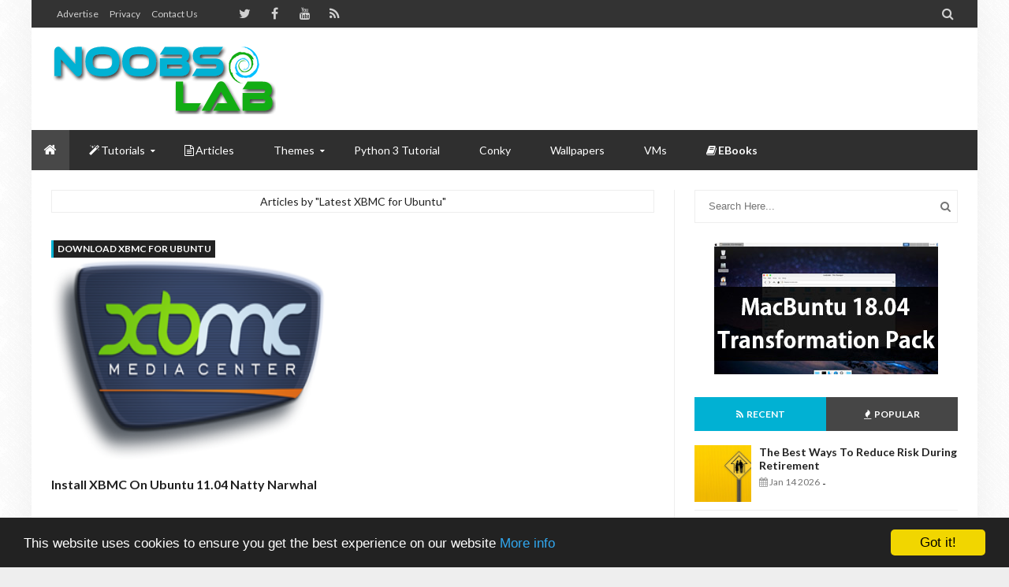

--- FILE ---
content_type: text/html; charset=UTF-8
request_url: https://www.noobslab.com/search/label/Latest%20XBMC%20for%20Ubuntu
body_size: 63496
content:
<!DOCTYPE html>
<html class='v2' dir='ltr' xmlns='http://www.w3.org/1999/xhtml' xmlns:b='http://www.google.com/2005/gml/b' xmlns:data='http://www.google.com/2005/gml/data' xmlns:expr='http://www.google.com/2005/gml/expr'>
<head>
<link href='https://www.blogger.com/static/v1/widgets/335934321-css_bundle_v2.css' rel='stylesheet' type='text/css'/>
<meta content='text/html; charset=UTF-8' http-equiv='Content-Type'/>
<meta content='blogger' name='generator'/>
<link href='https://www.noobslab.com/favicon.ico' rel='icon' type='image/x-icon'/>
<link href='https://www.noobslab.com/search/label/Latest%20XBMC%20for%20Ubuntu' rel='canonical'/>
<link rel="alternate" type="application/atom+xml" title="NoobsLab | Eye on Digital World - Atom" href="https://www.noobslab.com/feeds/posts/default" />
<link rel="alternate" type="application/rss+xml" title="NoobsLab | Eye on Digital World - RSS" href="https://www.noobslab.com/feeds/posts/default?alt=rss" />
<link rel="service.post" type="application/atom+xml" title="NoobsLab | Eye on Digital World - Atom" href="https://www.blogger.com/feeds/5398236625900904090/posts/default" />
<!--Can't find substitution for tag [blog.ieCssRetrofitLinks]-->
<meta content='Tutorials for Ubuntu Linux Mint and other Linux versions. We serve themes and conky, Applications, wallpapers, tweaks/tip, tutorial videos & many more' name='description'/>
<meta content='https://www.noobslab.com/search/label/Latest%20XBMC%20for%20Ubuntu' property='og:url'/>
<meta content='NoobsLab | Eye on Digital World' property='og:title'/>
<meta content='Tutorials for Ubuntu Linux Mint and other Linux versions. We serve themes and conky, Applications, wallpapers, tweaks/tip, tutorial videos &amp; many more' property='og:description'/>
<meta content='4emwtgOyPF_pJ1qzAj8XfQYZ4S2ZoSqhRWCwuEeUBnY' name='google-site-verification'/>
<meta content='cd4082ce28c1239a' name='y_key'/>
<meta content='d1a25ac426e9dd6a' name='y_key'/>
<meta content='f16de854a23e650f' name='y_key'/>
<meta content='6d37da1ed3926c4d' name='y_key'/>
<meta content='59B1596BBEB66A748127D6BF636405A1' name='msvalidate.01'/>
<script type='text/javascript'>
  var _gaq = _gaq || [];
  _gaq.push(['_setAccount', 'UA-24289198-1']);
  _gaq.push(['_trackPageview']);
  (function() {
    var ga = document.createElement('script'); ga.type = 'text/javascript'; ga.async = true;
    ga.src = ('https:' == document.location.protocol ? 'https://ssl' : 'http://www') + '.google-analytics.com/ga.js';
    var s = document.getElementsByTagName('script')[0]; s.parentNode.insertBefore(ga, s);
  })();
</script>
<meta content='5B5957A745889A5DFECD041E0F2446F3' name='msvalidate.01'/>
<meta content='NzYv2uRIEgMp2Nknid6gC1ZFPeE0O4IqSn2_gr9gkHs' name='google-site-verification'/>
<link href='https://plus.google.com/107242481975207224747' rel='publisher'/><script type='text/javascript'>
(function()
{var po = document.createElement("script");
po.type = "text/javascript"; po.async = true;po.src = "https://apis.google.com/js/plusone.js";
var s = document.getElementsByTagName("script")[0];
s.parentNode.insertBefore(po, s);
})();</script>
<!-- [ Meta Tag SEO ] -->
<meta charset='utf-8'/>
<meta content='width=device-width, initial-scale=1, maximum-scale=1' name='viewport'/>
<meta content='blogger' name='generator'/>
<meta content='text/html; charset=UTF-8' http-equiv='Content-Type'/>
<link href='http://www.blogger.com/openid-server.g' rel='openid.server'/>
<link href='https://www.noobslab.com/' rel='openid.delegate'/>
<link href='https://www.noobslab.com/search/label/Latest%20XBMC%20for%20Ubuntu' rel='canonical'/>
<title>NoobsLab | Eye on Digital World: Latest XBMC for Ubuntu</title>
<meta content='noindex,nofollow' name='robots'/>
<meta content='ALL' name='ROBOTS'/>
<meta content='robots-terms' name='robots'/>
<meta content='INDEX, FOLLOW' name='ROBOTS'/>
<!-- <meta content='1500' http-equiv='refresh'/> -->
<meta content='Tutorials for Ubuntu Linux Mint and other Linux versions. We serve themes and conky, Applications, wallpapers, tweaks/tip, tutorial videos & many more' name='description'/>
<meta content='Latest XBMC for Ubuntu, NoobsLab | Eye on Digital World: Latest XBMC for Ubuntu, NoobsLab | Eye on Digital World' name='keywords'/>
<link href='https://www.noobslab.com/feeds/posts/default' rel='alternate' title='NoobsLab | Eye on Digital World - Atom' type='application/atom+xml'/>
<link href='https://www.noobslab.com/feeds/posts/default?alt=rss' rel='alternate' title='NoobsLab | Eye on Digital World - RSS' type='application/rss+xml'/>
<link href='http://www.blogger.com/feeds/5398236625900904090/posts/default' rel='alternate' title='NoobsLab | Eye on Digital World - Atom' type='application/atom+xml'/>
<link href='/favicon.ico' rel='icon' type='image/x-icon'/>
<!-- Social Meta Tags -->
<!-- Open Graph Meta Tags -->
<meta content='NoobsLab | Eye on Digital World' property='og:title'/>
<meta content='blog' property='og:type'/>
<meta content='Tutorials for Ubuntu Linux Mint and other Linux versions. We serve themes and conky, Applications, wallpapers, tweaks/tip, tutorial videos & many more' property='og:description'/>
<meta content='https://blogger.googleusercontent.com/img/b/R29vZ2xl/AVvXsEhrBW31OssZrO4BWNynLFSMJrrNP12qz1lYMFY8b4e498WqvUQJk4rRAL9Ky22qK_9C4jv3nZbD_opu5drhNWRmRR_CcIpiQ57WQC4MZPhlOcigd_GoJ0bc8EHgJYq0nnpLF-hunobMuWWl/s1600/nl-logo-1.gif' property='og:image'/>
<!-- /Open Graph Meta Tags -->
<link href='https://plus.google.com/+programmerslab/posts' rel='publisher'/>
<link href='https://plus.google.com/+programmerslab/about' rel='author'/>
<link href='https://plus.google.com/+programmerslab' rel='me'/>
<meta content='Umair Riaz' name='Author'/>
<meta content='general' name='rating'/>
<meta content='id' name='geo.country'/>
<meta content='en_US' property='og:locale'/>
<meta content='en_GB' property='og:locale:alternate'/>
<meta content='id_ID' property='og:locale:alternate'/>
<!-- publicationmedia meta start -->
<meta content='da6f2acf-c896-4897-8271-685fd4cbab06' name='publicationmedia-verification'/>
<!-- publicationmedia meta end -->
<link href='//maxcdn.bootstrapcdn.com/font-awesome/4.6.3/css/font-awesome.min.css' rel='stylesheet' type='text/css'/>
<link href="//fonts.googleapis.com/css?family=Lato:300,400,700,900%7CUbuntu:400,500" rel="stylesheet" type="text/css">
<style type='text/css'>@font-face{font-family:'Lato';font-style:normal;font-weight:400;font-display:swap;src:url(//fonts.gstatic.com/s/lato/v25/S6uyw4BMUTPHjxAwXiWtFCfQ7A.woff2)format('woff2');unicode-range:U+0100-02BA,U+02BD-02C5,U+02C7-02CC,U+02CE-02D7,U+02DD-02FF,U+0304,U+0308,U+0329,U+1D00-1DBF,U+1E00-1E9F,U+1EF2-1EFF,U+2020,U+20A0-20AB,U+20AD-20C0,U+2113,U+2C60-2C7F,U+A720-A7FF;}@font-face{font-family:'Lato';font-style:normal;font-weight:400;font-display:swap;src:url(//fonts.gstatic.com/s/lato/v25/S6uyw4BMUTPHjx4wXiWtFCc.woff2)format('woff2');unicode-range:U+0000-00FF,U+0131,U+0152-0153,U+02BB-02BC,U+02C6,U+02DA,U+02DC,U+0304,U+0308,U+0329,U+2000-206F,U+20AC,U+2122,U+2191,U+2193,U+2212,U+2215,U+FEFF,U+FFFD;}</style>
<style id='page-skin-1' type='text/css'><!--
/*-----------------------------------------------
Name: NoobsLab
----------------------------------------------- */
/* Variable Definitions
<Variable name="body.background" description="Background" type="background" color="#EEE" default="$(color) url() no-repeat fixed top center"/>
<Group description="Key color" selector="body">
<Variable name="keycolor" description="Key Color" type="color" default="#e5192c"/>
<Variable name="link.hover.color" description="Hover Color" type="color" default="#666666"/>
<Variable name="link.visited.color" description="Visited Color" type="color" default="#2DA38E"/>
</Group>
<Group description="Backgrounds" selector="body">
<Variable name="outer.background.color" description="Outer Background color" type="color" default="#FFFFFF"/>
<Variable name="content.bg" description="Post And Sidebar Background" type="color" default="#FFFFFF"/>
<Variable name="featured.background.color" description="Featured Background" type="color" default="#FFFFFF"/>
<Variable name="tab.background.c" description="Tab Background" type="color" default="#464646"/>
<Variable name="body.meta.bg" description="Meta Background" type="color" default="#F5F5F5"/>
</Group>
<Group description="Main colors" selector="body">
<Variable name="body.text.c" description="Text Color" type="color" default="#222222"/>
<Variable name="body.heading.c" description="Heading Color" type="color" default="#222222"/>
<Variable name="body.meta.c" description="Meta Color" type="color" default="#757575"/>
<Variable name="body.border.c" description="Border Color" type="color" default="#eee"/>
<Variable name="body.icon.c" description="Icon Color" type="color" default="#999999"/>
</Group>
<Group description="Main Fonts" selector="body">
<Variable name="body.font" description="Text Font" type="font" default="normal normal 15px 'Lato', sans-serif"/>
<Variable name="heading.font" description="Heading Font" type="font" default="normal normal 12px 'Lato', sans-serif"/>
<Variable name="meta.font" description="Meta Font" type="font" default="normal normal 12px 'Lato', sans-serif"/>
</Group>
<Group description="Top Bar" selector=".topnav">
<Variable name="topnav.bg" description="TopBar background" type="color" default="#333"/>
<Variable name="topnav.link" description="TopBar Link Color" type="color" default="#d1d1d1"/>
<Variable name="topnav.icon.color" description="TopBar Icon Color" type="color" default="#d1d1d1"/>
<Variable name="topnav.txt.color" description="TopBar Text color" type="color" default="#FFFFFF"/>
</Group>
<Group description="Middle Header" selector=".tl-midheader">
<Variable name="midheader.bg" description="Middle Header Background " type="color" default="#FFFFFF"/>
<Variable name="midheader.link" description="Mid Header Link" type="color" default="#666666"/>
<Variable name="midheader.text" description="Mid Header Text" type="color" default="#666666"/>
<Variable name="midheader.font" description="Header Font" type="font" default="normal normal 45px 'Lato', sans-serif"/>
</Group>
<Group description="Dropdown" selector=".dropdown">
<Variable name="dropdown.bg" description="Nav background" type="color" default="#2F2F2F"/>
<Variable name="dropdown.link" description="Nav Link" type="color" default="#FFFFFF"/>
<Variable name="dropdown.smbg" description="Nav Submenu Background" type="color" default="#FFFFFF"/>
<Variable name="dropdown.smlc" description="Nav Submenu Link" type="color" default="#666666"/>
<Variable name="dropdown.font" description="Nav Font" type="font" default="normal normal 15px 'Lato', sans-serif"/>
</Group>
<Group description="Author Box" selector=".tl-author">
<Variable name="author.bg" description="Author Box Background" type="color" default="#eef1f3"/>
<Variable name="author.text" description="Author Box Text" type="color" default="#222222"/>
<Variable name="author.link" description="Author Box link" type="color" default="#e5192c"/>
</Group>
<Group description="Footer" selector=".tl-footer-wrap">
<Variable name="footer.bg" description="Footer background" type="color" default="#222"/>
<Variable name="footer.text" description="Footer text" type="color" default="#bbb"/>
<Variable name="footer.link" description="Footer links" type="color" default="#FFFFFF"/>
<Variable name="footer.heading" description="Footer Heading" type="color" default="#bbb"/>
<Variable name="footer.border" description="Footer Border" type="color" default="#404040"/>
</Group>
<Group description="Footer Branding" selector=".tl-footer-branding">
<Variable name="brand.bg" description="Branding Background" type="color" default="#222222"/>
<Variable name="brand.text" description="Branding text" type="color" default="#fff"/>
<Variable name="brand.heading" description="Branding Heading" type="color" default="#fff"/>
<Variable name="brand.emailbg" description="Email Form Background" type="color" default="#fff"/>
</Group>
<Group description="Credit Section" selector=".credit">
<Variable name="copyright.bg" description="footer Copyright" type="color" default="#333"/>
<Variable name="copyright.text" description="Copyright text" type="color" default="#fff"/>
<Variable name="copyright.link" description="Copyright link" type="color" default="#fff"/>
</Group>
*/
/*----------
CSS Reset
------------*/
*{-moz-box-sizing:border-box;-webkit-box-sizing:border-box;box-sizing:border-box}
a{-webkit-transition:all .4s ease-in-out;-moz-transition:all .4s ease-in-out;-o-transition:all .4s ease-in-out;-ms-transition:all .4s ease-in-out;transition:all .4s ease-in-out;}
.section,.widget,body,figure{margin:0;padding:0}
.widget ul{margin:0;padding:0;line-height:normal}
.widget li,.BlogArchive #ArchiveList ul.flat li{padding:0;margin:0;text-indent:0}
a{text-decoration:none;color:#01b1d3}
img{max-width:100%}
.blog-feeds,.post-feeds,.status-msg-wrap,.popup-stuff,.ss{display:none!important}
.PopularPosts ul,.tl-recentComments ul,.tl-randomSimple ul,.tl-recentSimple ul,.Label ul{padding:0;margin:0;list-style:none}
ins{text-decoration:underline}
del{text-decoration:line-through}
blockquote{font-style:italic;color:#888}
dl,ul{list-style-position:outside;}
h6{font-size:13px}h5{font-size:15px}h4{font-size:18px}h3{font-size:20px}h2{font-size:25px}h1{font-size:30px}h1,h2,h3,h4,h5,h6{margin:20px 0}
caption,th{text-align:center}
img{border:none;position:relative}
a img{border-width:0}
a,a:visited{text-decoration:none;}
q:after,q:before{content:''}
abbr,acronym{border:0}
.clear{clear:both}
.section,.widget,.widget ul{margin:0;padding:0}
::-moz-selection{background-color:#01b1d3;color:#fff}
::selection{background-color:#01b1d3;color:#fff}
.blog-feeds,.post-feeds,.quickedit,.status-msg-border{display:none}
.status-msg-body{position:relative;padding:0}
.status-msg{border:1px solid #eeeeee;padding:5px 20px;text-align:center;margin:0 0 25px 0}
.widget-item-control,.FollowByEmail .widget-item-control{height:0;margin;0}
/*----------
Theme Main Layout
------------*/
body{background:#EEEEEE url(//4.bp.blogspot.com/-UAYMhyveopk/VhYJXjWRpPI/AAAAAAAAAvU/SEHWTqrw51Y/s1600/crossword.png) repeat scroll top left;font:normal normal 14px 'Lato', sans-serif;color:#222222;position:relative;margin:0;padding:0;-webkit-font-smoothing:antialiased!important}
#outer-wrapper{margin:0 auto;overflow:hidden;background:#FFFFFF;box-shadow: 0 0 40px rgba(0,0,0,0.05);}
.main-and-sidebar{position:relative;overflow:hidden;width:100%;margin-bottom:40px}
#main-wrapper{width:68%}
#sidebar-wrapper{width:32%}
#main-wrapper,#sidebar-wrapper{position:relative;display:block}
#main-wrapper .main-inner{padding:0 25px;min-height:1px;-webkit-box-sizing:border-box;-moz-box-sizing:border-box;box-sizing:border-box}
.sidebar-inner{padding:0 25px}
div#floatSidebar{width:100%;max-width:334px;overflow:hidden;}
.inner{margin:0 auto;padding:0 25px}
.main-content{background:#FFFFFF;margin:25px auto 0 auto}
.item .post iframe{width:100%}
.item #Blog1,.static_page #Blog1{padding:0 25px}
.Blog{position:relative}
.index .post{float:left;padding:0 25px 25px 25px;width:50%;display:block;overflow:hidden;-moz-box-sizing:border-box;-webkit-box-sizing:border-box;-o-box-sizing:border-box;-ms-box-sizing:border-box;box-sizing:border-box}
.tl-recentMag{}
.home-thumbp{float:none;width:100%}
.index .home-descx{float:none;width:100%}
a.rmoreb{overflow:hidden;display:block;margin-top:5px;}
a.rmoreb:hover{}
.tl-post-summary{padding:10px 0px 5px 0;min-height:105px;max-height:105px;overflow:hidden;color:#757575;}
.tl-wspace{position:relative;overflow:hidden}
.blogMainContent .widget,.full-width-wrap .widget{overflow: hidden;padding: 0 0 40px 0px;}
.blogMainContent .tl-topost-item,#sidebar-wrapper .tl-topost-item{margin-bottom:-4px;}
#main-wrapper,.tl-recentHeadline .tl-headlineWrap,.recent-head-title h3,.tl-recentLink .tl-recentText,.tl-recentHeadline .imagewrap,.simple-inner .container img,.list-label-widget-content a,.pull-left,.navigation,.tl-topsocial,nav>ul>li,nav div.nav-post-list ul,.gallery-inner .tl-gallery,.tl-author .tl-authAvatar img,.breadcrumbs span,.featured-left,.bcreative-pager a,.bcreative-pager .linkgrey{float:left}
#sidebar-wrapper,.tl-recentHeadline .tl-subheadWrap,.tl-headlinks,.tl-recentHeadline .recentcontent,.simple-inner .container .recentcontent,.pull-right,.search-form,.adbanner,span.tl-post-comment-link,.tl-contactpop,li.submenu.choose-cat,.featured-right{float:right}
#main-wrapper .main-inner{border-right:1px solid #eeeeee}
.tl-recentHeadline .headline{padding-right:25px}
.tl-recentHeadline .subhead{padding-left:25px}
.tl-recentHeadline .subhead{border-left:1px solid #eeeeee}
.recent-head-title h3 .fa{padding-right:5px}
.pagenav{text-align:left}
.main-content .recent-post-item li img{float:left;margin-right:10px}
.tl-footer-wrap .recent-post-item li img,.tl-footer-wrap .tl-randomSimple ul li img,.tl-footer-wrap .simple-inner .container img{float:left;margin-right:8px}
.PopularPosts .item-thumbnail{float:left;margin:0 5px 5px 0}
.PopularPosts ul li img{margin-right:5px}
.main-content .tl-recentComments .comment-item img{margin:3px 10px 5px 0;float:left}
.tl-brand img{float:left;margin-right:45px}
.navigation ul li:last-child{margin-right:35px}
.tl-midheader .main-header{float:left;text-align:left}
nav>ul>li.submenu>ul,nav div.nav-post-list,li.megamenu .megamenu-inner{left:0}
nav>ul>li.submenu>ul>li.submenu2>ul{left:100%}
nav>ul>li>ul>li.submenu2:hover>ul{left:calc(100% + 13px);left:-moz-calc(100% + 13px)}
ul.leftmenus .fa{margin-right:2px}
nav>ul>li.submenu>a:after,nav ul li.submenu2>a:after{right:5px}
nav>ul>li.submenu>ul>li.submenu2>ul:after{right:100%}
nav>ul>li.submenu>ul>li.submenu2>ul:after{border-right-color:#eeeeee}
.tl-post-meta i{margin-right:3px}
.tl-author .tl-authAvatar{float:left;margin-right:30px}
a.blog-pager-newer-link,.bcreative-pager .linkgrey.left{text-align:left}
a.blog-pager-newer-link h5:before{content:'\f100 ';margin-right:5px}
a.blog-pager-older-link h5:after{content:'\f101';margin-left:5px}
.tl-postShare h6{float:left;margin:0 10px 0 0}
.tl-morePost .tl-randomSimple ul li:before,.tl-morePost .tl-recentSimple ul li:before{margin-right:8px;float:left}
.breadcrumbs span:after,a.tl-allPost.tl-headlinks:after,.tl-headlinks:after{content:"\f105 ";font-size:11px;font-family:FontAwesome;margin:0 5px}
.tl-topost-cat{left:10px}
div#FeaturedXLarge-2 a h3,.tl-topost-item h3,.top-right-meta,.tl-postCarousel .car-item h3{text-align:left}
.top-right-meta .authorname{margin-right:3px}
.featured-left .featured-inner{margin-right:5px}
/* Short code */
.tl-dropcap{float:left;display:block;font-size:50px;line-height:50px;background-color:#01b1d3;color:white;text-align:center;margin:9px 13px 0 0;padding:2px 13px 5px 13px;font-family:Verdana,Geneva,sans-serif;text-transform:uppercase;}
.tl-dropcap.dcap2{webkit-border-radius:100%;-moz-border-radius:100%;border-radius:100%}
.tl-dropcap.dcap3{background:none;font-weight:900;font-size:75px;line-height:65px}
pre{background-color:#F5F5F5;color:#333;position:relative;padding:0 7px;margin:15px 0 10px;overflow:auto;word-wrap:normal;white-space:pre;position:relative}
pre[data-codetype]{padding:37px 1em 5px}
pre[data-codetype]:before{content:attr(data-codetype);display:block;position:absolute;top:-5px;right:0;left:0;background-color:#F1F1F1;padding:7px;color:#FFFFFF;webkit-box-shadow:rgba(0,0,0,0.117647) 0 1px 3px;-moz-box-shadow:rgba(0,0,0,0.117647) 0 1px 3px;box-shadow:rgba(0,0,0,0.117647) 0 1px 3px;}
pre[data-codetype="HTML"]{color:#6d6e70}
pre[data-codetype="CSS"]{color:#00a78e}
pre[data-codetype="JavaScript"]{color:#8a7967}
pre[data-codetype="JQuery"]{color:#fd5c63}
pre[data-codetype="HTML"]:before{background-color:#6d6e70}
pre[data-codetype="CSS"]:before{background-color:#00a78e}
pre[data-codetype="JavaScript"]:before{background-color:#8a7967}
pre[data-codetype="JQuery"]:before{background-color:#fd5c63}
pre[data-codetype="HTML"] span.line-number{border-right: 2px solid #6d6e70;}
pre[data-codetype="CSS"] span.line-number{border-right: 2px solid #00a78e;}
pre[data-codetype="JavaScript"] span.line-number{border-right: 2px solid #8a7967;}
pre[data-codetype="JQuery"] span.line-number{border-right: 2px solid #fd5c63;}
pre code,pre .line-number{display:block;color:#666666}
pre .line-number{color:#666666;min-width:1em}
pre .line-number span{display:block}
pre .line-number span:nth-child(even){background-color:#EEEEEE}
pre .cl{display:block;clear:both}
pre .line-number{float:left;margin:0 1em 0 -1em;border-right:2px solid #666666 ;text-align:right}
pre .line-number span{padding:0 .8em 0 1em}
.button,input.button{position:relative;display:inline-block;margin-right:1em;margin-bottom:1.34em;padding:0.667em 2em;border-bottom:none;-webkit-border-radius:0.333em;-moz-border-radius:0.333em;border-radius:0.333em;background-color:rgba(84,87,102,1);color:#FFFFFF!important;text-decoration:none!important;text-transform:uppercase;font-size:0.778em!important;line-height:1.714em!important;cursor:pointer}
.button,input.button{-webkit-transition:background-color 0.3s linear,color 0.3s linear;-moz-transition:background-color 0.3s linear,color 0.3s linear;transition:background-color 0.3s linear,color 0.3s linear}
.button:hover,input.button:hover{border-bottom:none;background-color:rgba(84,87,102,0.9)}
.button:active,input.button:active{box-shadow:inset 0 3px 1px rgba(0,0,0,0.1);-webkit-box-shadow:inset 0 3px 1px rgba(0,0,0,0.1);-moz-box-shadow:inset 0 3px 1px rgba(0,0,0,0.1)}
.button i{margin-right:0.667em;vertical-align:middle;line-height:1em!important}
.button.red,input.button.red{background-color:rgba(253,104,91,1)}
.button.red:hover,input.button.red:hover{background-color:rgba(253,104,91,0.9)}
.button.orange,input.button.orange{background-color:rgba(250,111,87,1)}
.button.orange:hover,input.button.orange:hover{background-color:rgba(250,111,87,0.9)}
.button.yellow,input.button.yellow{background-color:rgba(254,205,94,1)}
.button.yellow:hover,input.button.yellow:hover{background-color:rgba(254,205,94,0.9)}
.button.green,input.button.green{background-color:rgba(161,210,110,1)}
.button.green:hover,input.button.green:hover{background-color:rgba(161,210,110,0.9)}
.button.mint,input.button.mint{background-color:rgba(79,206,173,1)}
.button.mint:hover,input.button.mint:hover{background-color:rgba(79,206,173,0.9)}
.button.aqua,input.button.aqua{background-color:rgba(85,193,231,1)}
.button.aqua:hover,input.button.aqua:hover{background-color:rgba(85,193,231,0.9)}
.button.blue,input.button.blue{background-color:rgba(96,158,234,1)}
.button.blue:hover,input.button.blue:hover{background-color:rgba(96,158,234,0.9)}
.button.purple,input.button.purple{background-color:rgba(171,148,233,1)}
.button.purple:hover,input.button.purple:hover{background-color:rgba(171,148,233,0.9)}
.button.pink,input.button.pink{background-color:rgba(234,137,191,1)}
.button.pink:hover,input.button.pink:hover{background-color:rgba(234,137,191,0.9)}
.button.white,input.button.white{background-color:rgba(255,255,255,1);color:#545766!important}
.button.white:hover,input.button.white:hover{background-color:rgba(255,255,255,0.9)}
.button.grey,input.button.grey{background-color:rgba(170,178,188,1)}
.button.grey:hover,input.button.grey:hover{background-color:rgba(170,178,188,0.9)}
.button.dark-grey,input.button.dark-grey{background-color:rgba(84,87,102,1)}
.button.dark-grey:hover,input.button.dark-grey:hover{background-color:rgba(84,87,102,0.9)}
.button.transparent,input.button.transparent{border:2px solid rgba(84,87,102,1);background-color:transparent;color:rgba(84,87,102,1)!important}
.button.transparent:hover,input.button.transparent:hover{border:2px solid rgba(84,87,102,1);background-color:rgba(84,87,102,1);color:#fff!important}
.button.transparent.red,input.transparent.button.red{border:2px solid rgba(253,104,91,1);color:rgba(253,104,91,1)!important}
.button.transparent.red:hover,input.button.transparent.red:hover{border:2px solid rgba(253,104,91,1);background-color:rgba(253,104,91,1);color:#fff!important}
.button.transparent.orange,input.transparent.button.orange{border:2px solid rgba(250,111,87,1);color:rgba(250,111,87,1)!important}
.button.transparent.orange:hover,input.button.transparent.orange:hover{border:2px solid rgba(250,111,87,1);background-color:rgba(250,111,87,1);color:#fff!important}
.button.transparent.yellow,input.transparent.button.yellow{border:2px solid rgba(254,205,94,1);color:rgba(254,205,94,1)!important}
.button.transparent.yellow:hover,input.button.transparent.yellow:hover{border:2px solid rgba(254,205,94,1);background-color:rgba(254,205,94,1);color:#fff!important}
.button.transparent.green,input.transparent.button.green{border:2px solid rgba(161,210,110,1);color:rgba(161,210,110,1)!important}
.button.transparent.green:hover,input.button.transparent.green:hover{border:2px solid rgba(161,210,110,1);background-color:rgba(161,210,110,1);color:#fff!important}
.button.transparent.mint,input.transparent.button.mint{border:2px solid rgba(79,206,173,1);color:rgba(79,206,173,1)!important}
.button.transparent.mint:hover,input.button.transparent.mint:hover{border:2px solid rgba(79,206,173,1);background-color:rgba(79,206,173,1);color:#fff!important}
.button.transparent.aqua,input.transparent.button.aqua{border:2px solid rgba(85,193,231,1);color:rgba(85,193,231,1)!important}
.button.transparent.aqua:hover,input.button.transparent.aqua:hover{border:2px solid rgba(85,193,231,1);background-color:rgba(85,193,231,1);color:#fff!important}
.button.transparent.blue,input.transparent.button.blue{border:2px solid rgba(96,158,234,1);color:rgba(96,158,234,1)!important}
.button.transparent.blue:hover,input.button.transparent.blue:hover{border:2px solid rgba(96,158,234,1);background-color:rgba(96,158,234,1);color:#fff!important}
.button.transparent.purple,input.transparent.button.purple{border:2px solid rgba(171,148,233,1);color:rgba(171,148,233,1)!important}
.button.transparent.purple:hover,input.button.transparent.purple:hover{border:2px solid rgba(171,148,233,1);background-color:rgba(171,148,233,1);color:#fff!important}
.button.transparent.pink,input.transparent.button.pink{border:2px solid rgba(234,137,191,1);color:rgba(234,137,191,1)!important}
.button.transparent.pink:hover,input.button.transparent.pink:hover{border:2px solid rgba(234,137,191,1);background-color:rgba(234,137,191,1);color:#fff!important}
.button.transparent.white,input.transparent.button.white{border:2px solid rgba(255,255,255,1);color:rgba(255,255,255,1)!important}
.button.transparent.white:hover,input.button.transparent.white:hover{border:2px solid rgba(255,255,255,1);background-color:rgba(255,255,255,1);color:#545766!important}
.button.transparent.grey,input.transparent.button.grey{border:2px solid rgba(170,178,188,1);color:rgba(170,178,188,1)!important}
.button.transparent.grey:hover,input.button.transparent.grey:hover{border:2px solid rgba(170,178,188,1);background-color:rgba(170,178,188,1);color:#fff!important}
.button.transparent.dark-grey,input.transparent.button.dark-grey{border:2px solid rgba(84,87,102,1);color:rgba(84,87,102,1)!important}
.button.transparent.dark-grey:hover,input.button.transparent.dark-grey:hover{border:2px solid rgba(84,87,102,1);background-color:rgba(84,87,102,1);color:#fff!important}
.alert-del-btn{position:absolute;top:12px;right:15px;font-size:19px;font-weight:700;font-family:initial;cursor:pointer}
.alert-del-btn:before{content:"\f00d";font-family:FontAwesome;font-weight:400;font-size:15px;color:rgba(0,0,0,0.3)}
.alert-del-btn:hover:before{color:rgba(0,0,0,0.4)}
.alert-content{margin-left:95px}
.alert-message{position:relative;display:block;background-color:#FAFAFA;padding:12px 20px;margin:20px 0;-webkit-border-radius:2px;-moz-border-radius:2px;border-radius:2px;color:#2f3239;border:1px solid}
.alert-message p{margin:0!important;padding:0;line-height:22px;font-size:13px;color:#2f3239}
.alert-message span{font-size:14px!important}
.alert-message i{font-size:18px;line-height:20px;margin-right:5px}
.alert-message.success{background-color:#c1faa8;border-color:#9cff70;color:#6db74c}
.alert-message.success a,.alert-message.success span{color:#1d9d74}
.alert-message.error{background-color:#ffcdc7;border-color:#fdb1a8;color:#ff391f}
.alert-message.error a,.alert-message.error span{color:#378FFF}
.alert-message.warning{background-color:#fff4bb;border-color:#fc6;color:#e99b00}
.alert-message.warning a,.alert-message.warning span{color:#8a6d3b}
.alert-message.alert{background-color:#bceeff;border-color:#8ae1ff;color:#21c2f8}
.alert-message.alert a,.alert-message.alert span{color:#F55D5D}
.tl-accordion{margin:10px 0}
.tl-accordion>span{display:block;padding:7px 15px;background:#464646;color:#fff;font-weight:600;border-bottom:1px solid #eeeeee;cursor:pointer;transition:all .3s ease-in-out;-o-transition:all .3s ease-in-out;-moz-transition:all .3s ease-in-out;-ms-transition:all .3s ease-in-out;-webkit-transition:all .3s ease-in-out}
.tl-accordion>span.active,.tl-accordion>span:hover{color:#01b1d3}
.tl-accordion>div{background:#F5F5F5;padding:20px}
.tl-tabs{margin:10px}
.tl-tabbtn{overflow:auto}
.tl-tabbtn span{padding:8px 25px;background:#464646;font-size:13px;display:block;font-weight:600;color:#fff;float:left;cursor:pointer;transition:all .3s ease-in-out;-o-transition:all .3s ease-in-out;-moz-transition:all .3s ease-in-out;-ms-transition:all .3s ease-in-out;-webkit-transition:all .3s ease-in-out}
.tl-tabbtn span.active,.tl-tabbtn span:hover{background:#01b1d3;color:#fff}
.tl-tabcontent{margin:0 0 10px 0;padding:20px;background-color:#F5F5F5}
.post-body blockquote{border-left:3px solid #01b1d3;margin:15px;padding:10px 20px;line-height:26px;}
.widget .post-body ul{margin:15px 0;}
.widget .post-body li{line-height:26px}
ul.tl-custom-li{list-style:none;list-style-type:none}
ul.tl-custom-li li:before{font-family:FontAwesome;content:'\f105';padding-right:10px;margin-left:-16px;line-height:26px;font-size:14px}
ul.tl-custom-li.tl-arrow-li li:before{content:'\f105'}
ul.tl-custom-li.tl-check-li li:before{content:'\f00c'}
ul.tl-custom-li.tl-cross-li li:before{content:'\f00d'}
ul.tl-custom-li.tl-multi-li li:before{display:none;}
ul.tl-custom-li.tl-multi-li li .fa{padding-right:10px;margin-left:-16px;line-height:26px;font-size:14px}
.tl-cols{position:relative;overflow:hidden}
.tl-second-col{padding-left:25px}
.tl-first-col{padding-right:25px}
.tl-col3-1{padding-right:25px}.tl-col3-2{padding:0 25px}.tl-col3-3{padding-left:25px}
.tl-col4-1{padding-right:12.5px}.tl-col4-2,.tl-col4-3{padding:0 12.5px}.tl-col4-4{padding-left:12.5px}
abbr[title]{border-bottom:1px dotted}
big{text-transform:uppercase;font-weight:600}
code{position:relative;top:-1px;border:none;background-color:#F1F1F1;padding:2px 6px}
.tl-sitemap {text-align: left;}
thead{background:#01b1d3;color:#fff}
table{width:100%}
thead td{padding:10px;border:none;margin:0}
tbody td{padding:7px;background:#F5F5F5}
.tl-sitemap a{color:#222222}
.tl-sitemap a:hover{color:#01b1d3}
/* Social Media */
.list-unstyled{padding-left:0;list-style:none;margin:2px}.list-inline li{display:inline-block;padding-right:5px;padding-left:5px;margin-bottom:10px}.tl-colored-social .fa,.tl-social-icons .fa{font-size:16px}.tl-colored-social .fa,.tl-social-icons .fa{-webkit-transition:all 0.3s ease-in-out;-moz-transition:all 0.3s ease-in-out;-ms-transition:all 0.3s ease-in-out;-o-transition:all 0.3s ease-in-out;transition:all 0.3s ease-in-out}.tl-colored-social .fa,.tl-social-icons .fa{width:35px;height:35px;line-height:35px;text-align:center;color:#FFF;color:rgba(255,255,255,0.8)}.tl-colored-social.icon-circle .fa,.tl-social-icons.icon-circle .fa{border-radius:50%}.tl-colored-social.icon-rounded .fa,.tl-social-icons.icon-rounded .fa{border-radius:2px}.tl-colored-social.icon-flat .fa,.tl-social-icons.icon-flat .fa{border-radius:0}.tl-colored-social .fa:hover,.tl-colored-social .fa:active,.tl-social-icons .fa:hover,.tl-social-icons .fa:active{color:#FFF}.tl-colored-social.icon-zoom .fa:hover,.tl-colored-social.icon-zoom .fa:active,.tl-social-icons.icon-zoom .fa:hover,.tl-social-icons.icon-zoom .fa:active,.tl-social-sidebar li:hover{-webkit-transform:scale(1.1);-moz-transform:scale(1.1);-ms-transform:scale(1.1);-o-transform:scale(1.1);transform:scale(1.1)}.tl-colored-social.icon-rotate .fa:hover,.tl-colored-social.icon-rotate .fa:active,.tl-social-icons.icon-rotate .fa:hover,.tl-social-icons.icon-rotate .fa:active{-webkit-transform:scale(1.1) rotate(360deg);-moz-transform:scale(1.1) rotate(360deg);-ms-transform:scale(1.1) rotate(360deg);-o-transform:scale(1.1) rotate(360deg);transform:scale(1.1) rotate(360deg)}.tl-colored-social .fa-dribbble,.tl-social-icons .fa-dribbble:hover,.tl-socialicons .tl-dribbble:hover .tl-sicon{background-color:#F46899}.tl-colored-social .fa-stumbleupon,.tl-social-icons .fa-stumbleupon:hover{background-color:#eb4924}.tl-colored-social .fa-reddit,.tl-social-icons .fa-reddit:hover{background-color:#5f99cf}.tl-colored-social .fa-facebook,.tl-social-icons .fa-facebook:hover,.tl-socialicons .tl-facebook:hover .tl-sicon{background-color:#3C599F}.tl-colored-social .fa-rss,.tl-social-icons .fa-rss:hover{background-color:#f26522}.tl-colored-social .fa-lastfm,.tl-social-icons .fa-lastfm:hover{background-color:#d51007}.tl-colored-social .fa-flickr,.tl-social-icons .fa-flickr:hover{background-color:#FF0084}.tl-colored-social .fa-instagram,.tl-social-icons .fa-instagram:hover,.tl-socialicons .tl-instagram:hover .tl-sicon{background-color:#685243}.tl-colored-social .fa-foursquare,.tl-social-icons .fa-foursquare:hover,.tl-socialicons .tl-foursquare:hover .tl-sicon{background-color:#0086BE}.tl-colored-social .fa-github,.tl-social-icons .fa-github:hover,.tl-socialicons .tl-github:hover .tl-sicon{background-color:#070709}.tl-colored-social .fa-google-plus,.tl-social-icons .fa-google-plus:hover,.tl-socialicons .tl-googleplus:hover .tl-sicon{background-color:#CF3D2E}.tl-colored-social .fa-instagram,.tl-social-icons .fa-instagram:hover{background-color:#A1755C}.tl-colored-social .fa-linkedin,.tl-social-icons .fa-linkedin:hover{background-color:#0085AE}.tl-colored-social .fa-pinterest,.tl-social-icons .fa-pinterest:hover,.tl-socialicons .tl-pinterest:hover .tl-sicon{background-color:#CC2127}.tl-colored-social .fa-twitter,.tl-social-icons .fa-twitter:hover,.tl-socialicons .tl-twitter:hover .tl-sicon{background-color:#32CCFE}.tl-colored-social .fa-vk,.tl-social-icons .fa-vk:hover,.tl-socialicons .tl-vk:hover .tl-sicon{background-color:#375474}.tl-colored-social .fa-soundcloud,.tl-social-icons .fa-soundcloud:hover,.tl-socialicons .tl-soundcloud:hover .tl-sicon{background-color:#FF4100}.tl-colored-social .fa-vine,.tl-social-icons .fa-vine:hover,.tl-socialicons .tl-vine:hover .tl-sicon{background-color:#35B57C}.tl-colored-social .fa-xing,.tl-social-icons .fa-xing:hover{background-color:#00555C}.tl-colored-social .fa-youtube,.tl-social-icons .fa-youtube:hover,.tl-socialicons .tl-youtube:hover .tl-sicon{background-color:#C52F30}.top-social ul li{margin:0;padding:0}div#socialicons-top{float:left}.top-social .list-unstyled{margin:0}
.tl-socialicons{text-align:center;overflow:auto;font-size:22px;margin:0 -8px}.tl-socialicons .tl-socialInner{position:relative;overflow:hidden;padding-left:8px}.tl-socialicons .tl-social{float:left;width:25%}.tl-socialicons .tl-sinn{padding-right:8px}.tl-socialicons .tl-sinn:hover .tl-sicon{color:#fff}.tl-socialicons .tl-sicon{display:block;padding:10px 0;}.tl-socialicons .tl-facebook .tl-sicon{background-color:rgba(59, 89, 152, 0.87);color:#fff}.tl-socialicons .tl-googleplus .tl-sicon{background-color:#DD4B39;color:#fff}.tl-socialicons .tl-twitter .tl-sicon{background-color:#2AA9E0;color:#fff}.tl-socialicons .tl-instagram .tl-sicon{background-color:rgba(104, 82, 67, 0.87);color:#fff}.tl-socialicons .tl-pinterest .tl-sicon{background-color:#bd081c;color:#fff}.tl-socialicons .tl-youtube .tl-sicon{background-color:#DE1829;color:#fff;}.tl-socialicons .tl-vine .tl-sicon{background-color:rgba(0, 180, 136, 0.86);color:#fff;}.tl-socialicons .tl-soundcloud .tl-sicon{background-color:#ff8800;color:#fff;}.tl-socialicons .tl-vk .tl-sicon{background-color:#45668e;color:#fff}.tl-socialicons .tl-foursquare .tl-sicon{background-color:#f94877;color:#fff}.tl-socialicons .tl-github .tl-sicon{background-color:#333333;color:#fff}.tl-socialicons .tl-dribbble .tl-sicon{background-color:#ea4c89;color:#fff}.tl-socialicons .tl-sicon{-webkit-transition:all 0.3s ease;-moz-transition:all 0.3s ease;-ms-transition:all 0.3s ease;-o-transition:all 0.3s ease;transition:all 0.3s ease}.tl-socialicons .tl-scount{display:block;color:#222222;background:#F5F5F5;padding:5px 0;position:relative;margin-bottom:8px;font-size:14px;font-weight:normal}.tl-socialicons .tl-scount:after{bottom:100%;left:50%;border:solid transparent;content:" ";height:0;width:0;position:absolute;pointer-events:none;border-color:rgba(238,238,238,0);border-bottom-color:#FFFFFF;border-width:4px;margin-left:-4px}
/* Error Page */
body.error_page #main-wrapper{width:100%}
body.error_page #sidebar-wrapper{display:none;width:0%}
.error_page #main-wrapper .main-inner{border:none}
h1.errorsymbol{font-size:200px;font-weight:900;padding:25px 0}
div#tl-error-page{text-align:center;padding:25px 0}
#tl-error-page span.fa.fa-frown-o{color:#01b1d3;padding:0 10px}
h1.errorsymbol{font-size:200px;font-weight:900;padding:25px 0 0 0}
#tl-error-page p{font-size:18px;margin:0}
h2.tl-error{font-size:50px}
/* --- PageNavi --- */
.pagenav{clear:both;margin-top:10px;padding:25px 25px 0px 25px;font-size:13px;font-weight: 600;}
.pagenav span,.pagenav a{padding:5px 12px;display:inline-block;color:#222222;margin:4px;border: 2px solid #eeeeee;}
.pagenav .pages{color:#222222;font-weight:400;text-transform:uppercase;font-size:11px;border: 2px solid #eeeeee;}
.index #Blog1 .pagenav a:hover{background-color:#01b1d3;color:#fff}
.pagenav .current{background-color:#01b1d3;color:#fff}
#blog-pager-item{padding:10px 0;border-top:1px solid #eeeeee;margin:20px -25px}
.bcreative-pager{overflow:hidden;padding:0px;}
.bcreative-pager a,.bcreative-pager .linkgrey{color:#222222;width:50%;display:block;padding:10px 0;font-size:100%;text-decoration:none;}
.bcreative-pager a:hover{color:#01b1d3;}
.bcreative-pager h5,.bcreative-pager h6{margin:0;}
.bcreative-pager h6{font-size:19px;}
.bcreative-pager h5{font-size:14px;}
a.blog-pager-newer-link h6,a.blog-pager-newer-link h5,.bcreative-pager h5,.bcreative-pager h6 {padding-left:25px;}
a.blog-pager-older-link, .bcreative-pager .linkgrey.right{text-align:right;}
a.blog-pager-older-link h6,a.blog-pager-older-link h5,.bcreative-pager h5,.bcreative-pager h6{padding-right:25px;}
a.blog-pager-newer-link:after,a.blog-pager-older-link:after{display:none;content:"";width:0;height:0;border-width:12px;border-style:solid;border-color:transparent;position:absolute;top:30%;margin-top:-8px;}
a.blog-pager-newer-link:after{border-right-color:#01b1d3;left:0;opacity:0.4}
a.blog-pager-newer-link:hover:after{opacity:1}
a.blog-pager-older-link:after{border-left-color:#01b1d3;right:0;opacity:0.4}
a.blog-pager-older-link:hover:after{opacity:1}
a.blog-pager-newer-link h5:before,a.blog-pager-older-link h5:after{display:inline-block;font-family:FontAwesome}
/* --- Author Box --- */
.tl-author{background:#eef1f3;padding:25px;color:#222222;margin:15px -25px 35px -25px;}
.tl-author a {color:#01b1d3;}
.tl-author p {font-size: 14px;margin: 0px 0px 10px 0px;}
.author-profile .button {margin: 0;}
.about-author h3 {margin: 0 0 10px 0;font-size: 17px;}
.tl-author .tl-authAvatar img{width:100px;height:100px;overflow:hidden;}
.tl-author p.tl-authName{font-weight:700;font-size:18px;margin-bottom:7px;margin-top:-7px}
.tl-author .tl-authDesc{display:block;margin-top:3px}
.tl-authDesc p{margin-bottom:20px}
.auth-profiles ul li {margin: 0;}
.tl-author .tl-authSocial{font-size:12px;margin-top:-8px;text-align:right}
/* --- Search Box --- */
form.SearchForm{position:relative;display:block;border:1px solid #eeeeee}
form.SearchForm input.SearchText{background:transparent!important;border:none;height:40px;line-height:40px;text-indent:15px;color:#757575;width:100%;outline:0}
form.SearchForm button{position:absolute;right:0;cursor:pointer;top:0;width:30px;border:none;background:0 0;height:100%;line-height:20px;font-size:14px;color:#757575}
/* --- Social Share --- */
.tl-postShare .fa{width:100%;}
.tl-postShare li{width:130px;}
.tl-postShare{position:relative;overflow:hidden;padding:15px 0 0 0}
.tl-postShare .tl-social-icons.icon-circle .fa{margin-right:7px}
.tl-postShare h6{line-height:35px;font-size:20px;}
/*-----------
Header
-------------*/
#outer-wrapper>.tl-headerwrap{position:relative;z-index:10}
.topnav,.tl-midheader{display:block;position:relative}
/* Top Bar */
.topnav{min-height:35px;background:#333333}
.navigation,.tl-topsocial{display:inline-block;}
.navigation-button{display:none;color:#FFFFFF;font:400 22px 'fontawesome';line-height:35px;margin-right:15px}
.navigation h2{display:none}
.navigation ul{padding:0;margin:0;list-style:none}
.navigation ul li{float:left;margin:4px 0;transition:all .3s ease-in-out;-moz-transition:all .3s ease-in-out;-webkit-transition:all .3s ease-in-out}
.navigation ul li a{display:block;font-size:12px;color:#d1d1d1;padding:6px 7px 6px 7px;text-transform:capitalize;transition:all .3s ease-in-out;-moz-transition:all .3s ease-in-out;-webkit-transition:all .3s ease-in-out}
.navigation ul li.selected a,.navigation ul li a:hover{color:#01b1d3}
.top-social .tl-social-icons .fa{color:#d1d1d1}
.searchform{width:0;overflow:hidden}
.searchicon{width:30px;height:30px;position:relative;padding:0;float:right}
.searchicon span{position:absolute;top:9px;left:10px;display:block;color:#d1d1d1;text-align:center;cursor:pointer;font:400 16px 'fontawesome',sans-serif;transition:all .3s ease-in-out;-moz-transition:all .3s ease-in-out;-webkit-transition:all .3s ease-in-out}
.searchicon span.close.nonactive,.searchicon span.open.nonactive{transform:scale(0);opacity:0}
.searchicon span.close,.searchicon span.open{transform:scale(1);-webkit-transform:scale(1);-ms-transform:scale(1);-moz-transform:scale(1);opacity:1}
.search-form{position:relative}
.searchform .searchbar{float:left;font:normal normal 14px 'Lato', sans-serif;outline:none;border:none;padding:9px 5px 9px 0;text-indent:15px;background:rgba(255,255,255,0.1);width:100%;display:block;transition:all .3s ease-in-out;-moz-transition:all .3s ease-in-out;-webkit-transition:all .3s ease-in-out;color:#FFFFFF}
.searchform .searchsubmit{width:30px;height:30px;background:#e74c3c;border:none;outline:none;font:400 15px 'open sans';display:block;text-align:center;color:#fff;line-height:30px!important}
.search-wrap{width:0;position:relative;float:left}
.search-out{width:100%;top:100%;left:0;display:none;position:absolute;z-index:5;background:#FFFFFF;-webkit-box-shadow:rgba(0,0,0,0.117647) 0 1px 3px;-moz-box-shadow:rgba(0,0,0,0.117647) 0 1px 3px;box-shadow:rgba(0,0,0,0.117647) 0 1px 3px;}
.search-label{display:none;font-size:14px;display:block;padding:10px}
.search-item{overflow:auto;padding:10px;border-bottom:1px solid #eee}
.search-item img{float:left;width:45px;height:45px;margin-right:7px}
.search-item a{font-size:14px;color:#222;display:block;width:100%;text-transform:lowercase;}
.more-result{padding:10px;display:block;font-size:13px;color:#01b1d3;background:#F5F5F5;text-align:center;}
.more-result b{color:#222;}
/* Middle Header */
#BlogHeader h1,#BlogHeader h1 a,#BlogHeader p,#BlogHeader p a,#header-inner h2,#header-inner h2 a{color:#666666;font:normal normal 45px 'Lato', sans-serif;padding:0;margin:0}
#BlogHeader h1,#BlogHeader h1 a,#header-inner h2,#header-inner h2 a,#BlogHeader .titlewrapper p{max-height:90px;line-height:90px}
#BlogHeader h1 a:hover,#BlogHeader p a:hover,#header-inner h2 a:hover{color:#01b1d3}
.header-inner .Header .titlewrapper{padding:0}
header-inner .Header .descriptionwrapper{padding:0;margin:0}
.tl-midheader{padding:20px 0;color:#666666;background-color:#FFFFFF}
.tl-midheader .main-header{margin:0 auto;max-width:300px;max-height:90px}
.tl-midheader .main-header,.tl-midheader .adbanner{display:table-cell;vertical-align:middle;width:100%}
.header span{text-indent:-999em;display:block;font-size:15px}
.header-section.header-contents{position:relative}
.adbanner{max-width:728px;max-height:90px}
.adbanner h2{display:none}
/* Main Navigarion */
div#MainNavigation{margin:0 -25px;}
.main-navigation{background:#2F2F2F;font:normal normal 14px 'Lato', sans-serif;position:relative}
.dropdown-button{display:none;font-size:18px;color:#ffffff}
nav{width:100%}
nav ul{list-style:none;padding:0;margin:0;z-index:10}
ul.leftmenus .fa{position:relative;}
li.homelink{background:rgba(255, 255, 255, 0.12)}
nav>ul>li{transition:all .3s ease-in-out;-moz-transition:all .3s ease-in-out;-webkit-transition:all .3s ease-in-out;position:relative}
nav>ul>li>a{padding:0 25px;line-height:51px;color:#ffffff;display:block;text-transform:capitalize}
nav>ul>li:hover{background:rgba(255,255,255,0.1)}
nav>ul>li.submenu>a,nav>ul>li.tl-menuRecent>a,nav>ul>li.megamenu>a{position:relative}
nav>ul>li.submenu>a:after,nav ul li.submenu2>a:after,nav>ul>li.tl-menuRecent>a:after,nav>ul>li.megamenu>a:after{content:'\f0d7';position:Absolute;font-size:10px!important;top:50%;width:20px;height:20px;font:400 15px 'fontawesome',sans-serif;margin-top:-10px;text-align:Center;line-height:20px}
nav ul li.submenu2>a:after{content:'\f0da';}
nav>ul>li.submenu>a:after{color:#ffffff}
nav ul li.submenu2>a:after{color:#666666}
nav>ul>li.submenu>ul,nav>ul>li.submenu>ul>li.submenu2>ul,nav div.nav-post-list,li.megamenu .megamenu-inner{filter:drop-shadow(0 0 2px 2px rgba(0,0,0,0.3));-webkit-filter:drop-shadow(0 0 5px rgba(0,0,0,0.1));position:absolute;opacity:0;visibility:hidden;transition:all .3s ease-in-out;-moz-transition:all .3s ease-in-out;-webkit-transition:all .3s ease-in-out}
nav>ul>li.submenu>ul{width:200px;background:#FFFFFF;border-top:3px solid rgba(255,255,255,0.25);top:125%}
nav>ul>li.submenu:hover>ul,nav li.tl-menuRecent:hover div.nav-post-list,li.megamenu:hover .megamenu-inner{opacity:1;top:100%;visibility:visible}
nav>ul>li ul a{display:block;padding:12px 20px;color:#666666;background:#FFFFFF;border-bottom:1px solid #eeeeee;transition:all .3s ease-in-out;-moz-transition:all .3s ease-in-out;-webkit-transition:all .3s ease-in-out}
nav>ul>li ul a:hover{color:#01b1d3;}
nav>ul>li.submenu>ul>li.submenu2{position:relative}
nav>ul>li.submenu>ul>li.submenu2>ul{background:#FFFFFF;top:0;width:200px;left:200px;}
nav img{max-height:200px;overflow:hidden;}
nav>ul>li>ul>li.submenu2:hover>ul{visibility:visible;opacity:1}
nav>ul>li.submenu>ul>li.submenu2>ul:after{top:10%;border:solid transparent;content:" ";height:0;width:0;position:absolute;pointer-events:none;border-color:rgba(238,238,238,0);border-width:5px;margin-top:-10px}
nav li.tl-menuRecent,li.megamenu{position:static}
nav div.nav-post-list,li.megamenu .megamenu-inner{width:100%;z-index:1000;top:125%;padding:25px 0;background:#FFFFFF;border-top:3px solid rgba(255,255,255,0.25)}
li.megamenu .megamenu-inner img{height:150px;width:100%}
nav div.nav-post-list ul{width:23%;margin:0 1%}
.nav-item{transition:none;margin:0 12px;overflow:hidden;position:relative}
.n-item{float:left;width:25%;overflow:hidden;position:relative;transition:none}
.tl-menuMag{overflow:hidden;position:relative;margin:0 12px;transition:none}
.tl-hW{position:relative;padding:0 10px}
.n-item .tl-hW h3{position:absolute;bottom:0;padding:10px;right:0;color:#222;z-index:9;background:rgba(255,255,255,0.84);margin:0;font-size:12px;font-weight:600;left:0;text-transform:uppercase;text-align:left;transition:all .3s ease-in-out;-moz-transition:all .3s ease-in-out;-webkit-transition:all .3s ease-in-out;}
.tl-menuMag:hover .tl-hW h3{color:#01b1d3}
.n-item a{color:#666666}
.megamenu-inner{width:100%;z-index:2}
nav>ul>li.megamenu>ul{display:none;}
.megamenu-inner ul{float:left;width:20%}
.megamenu-items{padding:0 25px}
nav>ul>li.megamenu ul a{border:none;padding:10px 0}
.megamenu-items h4{margin-top:0}
.megamenu-inner ul:hover h3{color:#01b1d3;background:rgba(0,0,0,0.1);box-shadow:1px 1px 2px rgba(0,0,0,0.2)}
.megamenu-inner h3{color:#666;display:inline-block;padding:10px 20px;transition:all .3s ease-in-out;-moz-transition:all .3s ease-in-out;-webkit-transition:all .3s ease-in-out}
li.rpost{float:right;list-style-type:none}
.rpost .tl-headlinks{background-color:#01b1d3;color:#fff;margin:0;font-size:16px;padding:0 15px}
.rpost .tl-headlinks:hover{background-color:rgba(238, 238, 238, 0.08);}
.rpost .randompost{line-height:51px}
li.tl-menuRecent .nav-item .ss{display:none}
i.fa.fahome.fa-home{font-size:17px}
nav>ul>li.homelink>a{padding:0 15px}
li.submenu.choose-cat{background:#01b1d3}
nav>ul>li.submenu.choose-cat>ul{right:0}
nav>ul>li.submenu.choose-cat>ul{top:100%;width:150px;border-top: none;}
nav>ul>li.submenu.choose-cat ul a{color:#eeeeee;background:#333;border:none;padding:8px 15px;}
nav>ul>li.submenu.choose-cat ul a:hover{background:#01b1d3;color:#fff;}
/* News Ticker */
.tickerwrapper{position:relative;overflow:hidden;height:32px;border:1px solid #eeeeee;margin:0px 0px 25px 0}
.tickerlink{background:#01b1d3;color:#fff!important;padding:7px;margin:0 20px 0 0}
.tickerl{display:none;height:32px;line-height:32px!important;padding:0 10px;float:left;color:#fff;background:#01b1d3}
.ticker-nigas{height:32px!important;overflow:hidden;line-height:32px!important;float:left;width:-moz-calc(100% - 105px);width:calc(100% - 105px)}
.ticker-nigas ul{padding:0;margin:0;list-style:none}
.ticker-nigas ul li{line-height:32px!important}
.ticker-nigas ul li a{color:#222222;font-weight:600;text-decoration:none}
.ticker-nigas ul li a:hover{color:#01b1d3;text-decoration:underline}
/* Featured Section */
.tl-topfeatured{position:relative;margin:25px 0;display:block;background-color:#FFFFFF}
.featured-top{position:relative}
.featured-full-top{width:100%;position:relative;overflow:hidden}
.featured-left-n-right{position:relative;overflow:hidden}
.featured-left,.featured-right{width:50%;}
.featured-two-col{position:relative;overflow:hidden}
.featured-small{float:left;width:50%}
.featured-inner{padding:0;overflow:hidden}
.featured-small .featured-inner{margin-bottom:5px;margin-right:5px;}
.featured-small.last-child .featured-inner{margin-right:0}
.featured-left .tl-topost-item,.tl-postCarousel.topCar .car-item{max-height:415px}
.featured-right .tl-topost-item{height:205px}
.featured-top .popup-stuff,.featured-top .ss,.featured-top .tl-recentLink,.tl-postCarousel-F.fouritem .tl-recentLink{display:none}
.featured-top .tl-wspace{padding:0;border:none}
.featured-top .tl-recentMag{margin:0}
.featured-full-bottom{position:relative;display:block;overflow:hidden}
.small-grid{float:left;width:33.3333333333%}
.small-grid .tl-topost{margin-top:5px;margin-right:5px;}
.small-grid.last-child .tl-topost{margin-right:0px;}
.tl-topost-item:before,.tl-postCarousel.topCar .car-item:before,.tl-postCarousel-F.fouritem .car-item:before,.tl-galleryMag .headline:before{opacity:0.8;z-index:1;-moz-transition:all .3s ease-in-out;-webkit-transition:all .3s ease-in-out;-o-transition:all .3s ease-in-out;transition:all .3s ease-in-out}
.tl-topost-item:hover:before,.tl-postCarousel.topCar .car-item:hover:before,.tl-postCarousel-F.fouritem .car-item:hover:before,.tl-galleryMag .headline:hover:before{opacity:1;background:rgba(0,0,0,0.3)}
.tl-topost-item:before,.tl-postCarousel.topCar .car-item:before,.tl-postCarousel-F.fouritem .car-item:before,.tl-galleryMag .headline:before{pointer-events:none;position:absolute;content:'';width:100%;height:100%;left:0;top:0;vertical-align:top}
.tl-topost-item:before,.tl-postCarousel.topCar .car-item:before,.tl-postCarousel-F.fouritem .car-item:before,.blogMainContent .tl-topost-item:before,.tl-galleryMag .headline:before{background:rgba(0,0,0,0.2);box-shadow: inset 0 -400px 200px -200px rgba(0,0,0,.4);}
.tl-featuredMag{overflow:hidden;position:relative}
.tl-featuredMag img{-webkit-transition:all 0.7s ease;transition:all 0.7s ease}
.tl-topost{position:relative;overflow:hidden;text-align:left}
.tl-topost img{width:100%;height:100%}
div#FeaturedXLarge-2 .tl-topost-cat{background:#00bce4;}
div#FeaturedSmall-3 .tl-topost-cat{background:#7ac143;}
div#FeaturedSmall-4 .tl-topost-cat{background:#ffcc33;}
div#FeaturedLarge-5 .tl-topost-cat{background:#fd5c63;}
div#FeaturedMedium-6 .tl-topost-cat{background:#ff0033;}
div#FeaturedMedium-7 .tl-topost-cat{background:#ff7243;}
div#FeaturedMedium-8 .tl-topost-cat{background:#553a99;}
.tl-topost-cat{position:absolute;top:10px;background-color:rgba(51,51,51,0.79);z-index:2;display:inline-block;padding:5px 10px;font-size:12px;color:#fff;text-transform:uppercase;transition:all .4s linear;-moz-transition:all .4s linear;-webkit-transition:all .4s linear}
.tl-topost-cat:hover{background-color:#01b1d3}
.tl-topost-item:hover h3{margin:5px 0}
.tl-topost:hover .tl-topost-item .top-right-content,.tl-postCarousel.topCar .car-item:hover .topCaro-meta,.car-item:hover .tl-postCarousel-F .car-item h3{bottom:35px;}
.tl-topost-item .top-right-content,.tl-postCarousel-F .car-item h3,.topCaro-meta,#related-posts li h4{position:Absolute;z-index:2;bottom:20px;transition:bottom 0.5s cubic-bezier(.55,0,.1,1);left:0;margin:0;moz-box-sizing:border-box;box-sizing:border-box;-webkit-box-sizing:border-box;padding:0 30px;width:100%}
.tl-topost-item h3,.topCaro-meta{margin:5px 0;text-transform:capitalize}
.blogMainContent .tl-topost-item h3{text-transform:capitalize}
.blogMainContent .tl-topost-item .top-right-content{bottom:30px}
.blogMainContent a.tl-topost-cat{background:#01b1d3;}
.tl-topost-item .tl-topost-item-link,.blogMainContent .tl-topost-item .recentdate,.blogMainContent .tl-topost-item .authorname{color:#fff}
.tl-topfeatured .authorname,.tl-topfeatured .recentdate,.tl-postCarousel-F .authorname,.tl-postCarousel-F .recentdate{color:#FFFFFF}
div#FeaturedXLarge-2 a h3,.tl-postCarousel .car-item h3{color:#FFF;font-weight:500;letter-spacing:1px;font-size:30px}
.featured-two-col a h3{color:#fff;font-size:18px;font-weight:500;}
.featured-large a h3,.small-grid a h3{font-size:20px;color:#fff;font-weight:500;}
.small-grid .tl-topost-item{height:250px}
/*----------
Main
------------*/
.main-content .tl-randomSimple ul{padding:0;margin:0;list-style:none}
.main-content .tl-randomSimple ul li:first-child{padding-top:0;}
.main-content .tl-randomSimple ul li{padding:15px 0;border-bottom:1px solid #eeeeee;overflow:auto}
.main-content .tl-randomSimple ul li img{width:72px;height:72px;margin-right:7px;;display:block;float:left}
.main-content .tl-randomSimple .random-content h3{padding:0;margin:0}
.main-content .tl-recentComments .comment-item{padding:10px 0;font-size:13px;border-bottom:1px solid #eeeeee;clear:both;line-height:20px!important}
.main-content .tl-recentComments .comment-item:first-child{padding-top:0}
.main-content .tl-recentComments .comment-item img{width:50px;height:50px;}
.main-content .tl-recentComments .comment-item .authornamec{font-weight:600}
.main-content .tl-recentComments .comment-item .commentcontent{color:#222222}
.main-content .tl-recentComments .comment-item .commenttime{color:#666}
.main-content .tl-recentComments .comment-item .commentlink{text-align:right}
.main-content .tl-recentComments .comment-item .commentlink a{color:#757575;text-decoration:none}
.main-content .tl-recentComments .comment-item .commentlink a:hover{color:#01b1d3}
.post-body{text-align:justify;line-height:1.7em!important;font-size:18px}
.ct-button{border-bottom:2px solid #eee;margin-bottom:10px}
.ct-button>span{display:inline-block;padding:15px 20px;border-bottom:2px solid transparent;cursor:pointer;margin-bottom:-2px;-webkit-transition:all .3s ease-in-out;-moz-transition:all .3s ease-in-out;-ms-transition:all .3s ease-in-out;-o-transition:all .3s ease-in-out;transition:all .3s ease-in-out}
.ct-button>span:hover,.ct-button>span.active{border-bottom:2px solid #01b1d3}
aside#sidebar-wrapper .widget{margin-bottom:25px}
#sidebar-wrapper .top-right-meta .authorname,#sidebar-wrapper .top-right-meta .recentdate{color:#fff}
.tl-stab-buttons{margin-bottom:18px}
.tl-stab-buttons>span{float:left;text-align:center;cursor:pointer;padding:14px 0;color:#fff;font-size:12px;text-transform:uppercase;font-weight:600;width:33.3333333333%;display:inline-block;background:#464646;transition:all .3s ease-in-out;-moz-transition:all .3s ease-in-out;-webkit-transition:all .3s ease-in-out}
.tl-stab-buttons>span:hover,.tl-stab-buttons>span.active{background:#01b1d3}
.tl-stab-buttons i{margin-right:2px}
.tl-stabc>div>h2{display:none}
.PopularPosts ul li{padding:15px 0;border-bottom:1px solid #eeeeee;}
.PopularPosts ul li .item-title{padding:0}
.PopularPosts ul li .item-snippet{color:#757575}
.PopularPosts ul li img{padding:0;}
.PopularPosts .widget-content ul li:first-child{padding-top:0}
#ArchiveList{font-weight:600;font-size:13px}
.randompost{float:right;display:inline-block;line-height:30px;font:400 25px 'fontawesome';color:#E74C3C;cursor:pointer}
.sidebar h2,div#related-posts h3,.comments h4{margin:0px 0px 18px 0px;border-bottom:2px solid #464646}
.sidebar h2 span,div#related-posts h3 span,.comments h4 span{color:#fff;font-weight:normal;display:inline-block;padding:7px 10px;background:#464646;margin:0;font-size:12px;letter-spacing:1px;text-transform:uppercase}
.labelhead{margin:15px 0 -15px 0}
.labelhead .labelname{font:300 55px 'open sans',sans-serif}
.labelhead a{color:#222}
.labelhead .labellink a{color:#fff;text-decoration:none}
.main-content .recent-post-item li{position:relative;border-bottom:1px solid #eeeeee;overflow:hidden;padding:10px 0}
.main-content .recent-post-item li:first-child{padding-top:0}
.main-content .recent-post-item li img{width:72px;height:72px;}
.main-content .recent-post-item li h3,.main-content .tl-randomSimple ul li h3{font-size:14px;margin:0 0 5px 0}
.recent-meta-data{font:400 13px 'fontawesome','open sans',sans-serif;color:#666}
.recent-head-title h3{padding:0 10px;margin:0;font-size:14px;text-transform:uppercase;color:#fff;line-height:32px;background-color:#01b1d3}
.recent-button{background:rgba(153,153,153,0.08);moz-box-shadow:0 2px 2px rgba(0,0,0,0.08);box-shadow:0 2px 2px rgba(0,0,0,0.08);}
.recent-button span{display:inline-block;padding:0 15px;line-height:32px;color:#222222;text-transform:uppercase;font-size:12px;font-weight:bold;letter-spacing:1px;cursor:pointer;transition:all .3s ease-in-out;-moz-transition:all .3s ease-in-out;-webkit-transition:all .3s ease-in-out}
.recent-button span:hover,.recent-button span.active{background-color:#01b1d3;color:#fff;}
.recent-content{margin:25px 0 0 0}
.one-col-content{width:100%;display:block;position:relative}
.bottom-two-col.two-col-content.tag-posts .widget:last-child {padding-bottom:0;}
.two-col-content{position:relative}
.two-col-content .two-col-mag{position:relative;overflow:hidden}
.two-col-content .half-cols{float:left;width:50%}
.two-col-content .half-cole{float:right;width:50%}
.half-cole .section{padding-left:25px}
.half-cols .section{padding-right:25px}
.col1{width:100%}
.col2{width:50%}
.col3{width:33.3333333333%}
.col4{width:25%}
.tl-footer-branding{background-color:#222222;color:#ffffff;position:relative;padding:45px 0}
.tl-footer-branding h2{color:#ffffff;margin:0 0 30px 0;text-align:center;font-weight:300;font-size:25px}
.tl-footer-branding .follow-by-email-address{background-color:#ffffff!important}
.FollowByEmail h2.title{text-align:left}
.branding-content{overflow:hidden;position:relative}
.tl-footer-branding .colc{width:65%}
.tl-footer-branding .colc2{width:35%}
.tl-brand{padding:0 10px}
.tl-brand img{max-width:230px;}
.tl-brand span.caption{font-size:14px}
.tl-email{padding:0 30px}
.tl-copyright-wrap{background-color:#333333;color:#ffffff;position:relative}
.tl-copyright-wrap a{color:#ffffff}
.tl-copyright-wrap a:hover{color:#01b1d3}
.copyright-n-nav{overflow:hidden;font-size:12px}
.tl-copyright{line-height:35px}
.tl-footer-nav .navigation ul li:last-child{margin-right:0}
.img-thumbnail.no-img{max-height:200px;height:200px;background:#eee}
.container:before,.container:after{content:" ";display:table}
.content-wrapper > .row{overflow:hidden;position:relative}
.row{min-height:1px;-webkit-box-sizing:border-box;-moz-box-sizing:border-box;box-sizing:border-box;margin-right:-25px;margin-left:-25px}
.tl-recentLink.tl-recentP{margin-bottom:25px}
.tl-img-post{height:auto;margin-right:0px;position:relative;overflow:hidden}
.tl-label-post{position:absolute;top:10px}
.tl-label-post .postags a{font-size:12px;font-weight:600;line-height:1;background-color:#222;border-left:3px solid #01b1d3;color:#fff;margin-right:0px;text-transform:uppercase;padding:5px;display:block;vertical-align:top}
.tl-label-post .postags a:first-child{display:block}
.tl-label-post .postags a:hover{background:#01b1d3;}
.tl-label-post .postags a{display:none}
h2.post-title.entry-title a{color:#222222}
h2.post-title.entry-title a:hover{color:#01b1d3}
h2.post-title.entry-title{margin:0;font-size:16px;font-weight:600;text-transform:capitalize;max-height:53px;min-height:53px;padding:5px 0;overflow: hidden;}
.tl-post-summary p{font-size:14px;color:#757575;margin:10px 0 4px 0}
.breadcrumbs{font-size:12px;background-color:#F5F5F5;padding:5px 10px;margin-bottom:10px;overflow:hidden;}
.breadcrumbs span:last-child:before{display:none}
.posttitle h1,.static_page .posttitle h2{padding:5px 0;margin:5px 0px;font-size:25px;text-transform:capitalize;font-weight:900;letter-spacing:1px;border-bottom:2px solid #eeeeee}
.static_page .posttitle h2{margin-bottom:20px!important;font-size:25px!important}
.tl-promote.ad-in-post{display:block;position:relative;overflow:hidden;margin-bottom:15px}
.tl-adnRecent{position:relative;display:block;overflow:hidden}
.tl-postDesc p,.main-content .tl-morePost .tl-randomSimple ul li h3,.main-content .tl-morePost .tl-recentSimple ul li h3{margin:0;font-size:13px}
.main-content .tl-morePost .tl-randomSimple ul li img,.main-content .tl-morePost .tl-randomSimple-meta,.main-content .tl-morePost .tl-recentSimple ul li img,.main-content .tl-morePost .tl-recentSimple-meta{display:none}
.main-content .tl-morePost .tl-randomSimple ul li,.main-content .tl-morePost .tl-recentSimple ul li,.main-content .tl-morePost .tl-recentSimple ul{margin:0;padding:0}
.tl-morePost .tl-randomSimple ul li:before,.tl-morePost .tl-recentSimple ul li:before{content:"\f105";font-size:11px;font-family:FontAwesome;display:block;opacity:0.8}
.tl-postDesc{position:relative;margin-bottom:15px;background:#F5F5F5;padding:10px;text-align:left;font-size:13px;line-height:20px;opacity:0.7}
.posttitle h1 span,.static_page .posttitle h2 span{padding-bottom:8px;}
.posttitle h1 a,.static_page .posttitle h2 a{color:#222222}
.posttitle h1 a:hover{color:#01b1d3}
.tl-post-meta{overflow:hidden;padding:5px 0 0px 0;margin-bottom:15px}
.index .tl-post-meta{margin:0}
.index .tl-post-meta span{float:none;}
.tl-post-meta span{font-size:11px!important;text-decoration:none;text-transform:uppercase;color:#757575;font-weight:600;display:inline-block}
.tl-post-meta span abbr{border:none;}
.tl-post-meta span:first-child{padding:0 6px 0 0}
span.post-author.vcard.tl-post-author{padding:0}
span.fn.author{padding:0}
.tl-post-meta span a{color:#757575}
.tl-post-meta span a:hover,.tl-post-meta span:hover,.index span.fn.author a span:hover{color:#01b1d3}
.index span.fn.author a span{color:#222222}
.tl-footerTag{position:relative;margin:25px 0 5px 0}
/* OWL CAROUSEL */
.owl-carousel .animated{-webkit-animation-duration:1000ms;animation-duration:1000ms;-webkit-animation-fill-mode:both;animation-fill-mode:both}.owl-carousel .owl-animated-in{z-index:0}.owl-carousel .owl-animated-out{z-index:1}.owl-carousel .fadeOut{-webkit-animation-name:fadeOut;animation-name:fadeOut}@-webkit-keyframes fadeOut{0%{opacity:1}100%{opacity:0}}@keyframes fadeOut{0%{opacity:1}100%{opacity:0}}.owl-height{-webkit-transition:height 500ms ease-in-out;-moz-transition:height 500ms ease-in-out;-ms-transition:height 500ms ease-in-out;-o-transition:height 500ms ease-in-out;transition:height 500ms ease-in-out}.owl-carousel{display:none;width:100%;-webkit-tap-highlight-color:transparent;position:relative;z-index:1}.owl-carousel .owl-stage{position:relative;-ms-touch-action:pan-Y}.owl-carousel .owl-stage:after{content:".";display:block;clear:both;visibility:hidden;line-height:0;height:0}.owl-carousel .owl-stage-outer{position:relative;overflow:hidden;-webkit-transform:translate3d(0px,0,0)}.owl-carousel .owl-controls .owl-dot,.owl-carousel .owl-controls .owl-nav .owl-next,.owl-carousel .owl-controls .owl-nav .owl-prev{cursor:pointer;cursor:hand;-webkit-user-select:none;-khtml-user-select:none;-moz-user-select:none;-ms-user-select:none;user-select:none}.owl-carousel.owl-loaded{display:block}.owl-carousel.owl-loading{opacity:0;display:block}.owl-carousel.owl-hidden{opacity:0}.owl-carousel .owl-refresh .owl-item{display:none}.owl-carousel .owl-item{position:relative;min-height:1px;float:left;-webkit-backface-visibility:hidden;-webkit-tap-highlight-color:transparent;-webkit-touch-callout:none;-webkit-user-select:none;-moz-user-select:none;-ms-user-select:none;user-select:none}.owl-carousel .owl-item img{display:block;width:100%;-webkit-transform-style:preserve-3d}.owl-carousel.owl-text-select-on .owl-item{-webkit-user-select:auto;-moz-user-select:auto;-ms-user-select:auto;user-select:auto}.owl-carousel .owl-grab{cursor:move;cursor:-webkit-grab;cursor:-o-grab;cursor:-ms-grab;cursor:grab}.owl-carousel.owl-rtl{direction:rtl}.owl-carousel.owl-rtl .owl-item{float:right}.no-js .owl-carousel{display:block}.owl-carousel .owl-item .owl-lazy{opacity:0;-webkit-transition:opacity 400ms ease;-moz-transition:opacity 400ms ease;-ms-transition:opacity 400ms ease;-o-transition:opacity 400ms ease;transition:opacity 400ms ease}.owl-carousel .owl-item img{transform-style:preserve-3d}.owl-carousel .owl-video-wrapper{position:relative;height:100%;background:#000}.owl-carousel .owl-video-play-icon{position:absolute;height:80px;width:80px;left:50%;top:50%;margin-left:-40px;margin-top:-40px;background:url(owl.video.play.png) no-repeat;cursor:pointer;z-index:1;-webkit-backface-visibility:hidden;-webkit-transition:scale 100ms ease;-moz-transition:scale 100ms ease;-ms-transition:scale 100ms ease;-o-transition:scale 100ms ease;transition:scale 100ms ease}.owl-carousel .owl-video-play-icon:hover{-webkit-transition:scale(1.3,1.3);-moz-transition:scale(1.3,1.3);-ms-transition:scale(1.3,1.3);-o-transition:scale(1.3,1.3);transition:scale(1.3,1.3)}.owl-carousel .owl-video-playing .owl-video-play-icon,.owl-carousel .owl-video-playing .owl-video-tn{display:none}.owl-carousel .owl-video-tn{opacity:0;height:100%;background-position:center center;background-repeat:no-repeat;-webkit-background-size:contain;-moz-background-size:contain;-o-background-size:contain;background-size:contain;-webkit-transition:opacity 400ms ease;-moz-transition:opacity 400ms ease;-ms-transition:opacity 400ms ease;-o-transition:opacity 400ms ease;transition:opacity 400ms ease}.owl-carousel .owl-video-frame{position:relative;z-index:1}
.owl-theme .owl-controls{margin-top:0px;text-align:center;-webkit-tap-highlight-color:transparent}.owl-theme .owl-controls .owl-nav [class*=owl-]{color:#999;font-size:20px;padding:5px 10px;background:#fff;display:inline-block;cursor:pointer;}.owl-theme .owl-controls .owl-nav [class*=owl-]:hover{background:#fff;color:#666;text-decoration:none}.owl-theme .owl-controls .owl-nav .disabled{opacity:.5;cursor:default}.owl-theme .owl-dots .owl-dot{display:inline-block;zoom:1;*display:inline}.owl-theme .owl-dots .owl-dot span{width:10px;height:10px;margin:5px 7px;background:#d6d6d6;display:block;-webkit-backface-visibility:visible;-webkit-transition:opacity 200ms ease;-moz-transition:opacity 200ms ease;-ms-transition:opacity 200ms ease;-o-transition:opacity 200ms ease;transition:opacity 200ms ease;-webkit-border-radius:30px;-moz-border-radius:30px;border-radius:30px}.owl-theme .owl-dots .owl-dot.active span{border:2px solid #fff;background:#01b1d3!important;}.owl-theme .owl-dots .owl-dot:hover span{background:#869791}
.owl-prev{left:0}
.owl-next{right:0}
.owl-next,.owl-prev{position:absolute;top:50%;z-index:1;bottom:auto;-moz-transform:translateY(-50%);-ms-transform:translateY(-50%);-webkit-transform:translateY(-50%);transform:translateY(-50%)}
/* Recent Mag Widget
----------------------------------------------- */
.tl-recentMag h3,.PopularPosts ul li .item-title,#related-posts li h4{font:normal normal 12px 'Lato', sans-serif;font-weight:600;font-size:14px;text-transform:capitalize;margin:0 0 5px 0}
.tl-recentMag h3 a,.PopularPosts ul li a,#ArchiveList a,#related-posts li h4 a,.tl-morePost .tl-randomSimple ul li h3 a,.tl-morePost .tl-recentSimple ul li h3 a{color:#222222;transition:all .3s ease-in-out;-moz-transition:all .3s ease-in-out;-webkit-transition:all .3s ease-in-out}
.tl-recentMag h3 a:hover,.PopularPosts ul li a:hover,#ArchiveList a:hover,#related-posts li h4 a:hover,.tl-morePost .tl-randomSimple ul li h3 a:hover,.tl-morePost .tl-recentSimple ul li h3 a:hover{color:#01b1d3}
.tl-recentLink{background:rgba(153, 153, 153, 0.08);line-height:35px;margin-bottom:25px;overflow:hidden;moz-box-shadow: 0px 2px 2px rgba(0, 0, 0, 0.08);box-shadow: 0px 2px 2px rgba(0, 0, 0, 0.08);}
.tl-recentLink i{margin-left:3px}
.tl-recentLink .tl-recentText{display:inline-block;position:relative}
.tl-recentLink .tl-headtext{display:block;padding:0 10px;color:#fff;background-color:#333333;line-height:30px;letter-spacing:1px;text-transform:capitalize;font-weight:600;position:relative;moz-box-shadow: 0px 2px 2px rgba(0, 0, 0, 0.32);box-shadow: 0px 2px 2px rgba(0,0,0,0.32);}
.tl-headtextHover{background:#01b1d3;left:0;color:#fff;letter-spacing:1px;text-transform:uppercase;font-weight:600;line-height:30px;top:0;position:Absolute;padding:0 10px;-moz-trabsform:rotateX(90deg);-webkit-transform:rotateX(90deg);-ms-transform:rotateX(90deg);-o-transform:rotateX(90deg);transform:rotateX(90deg);-moz-transform-origin:50% 0;-webkit-transform-origin:50% 0;-ms-transform-origin:50% 0;-o-transform-origin:50% 0;transform-origin:50% 0;-moz-transition:all .3s ease-in-out;-webkit-transition:all .3s ease-in-out;-o-transition:all .3s ease-in-out;transition:all .3s ease-in-out}
.tl-headlinks{font-size:12px;font-weight:600;color:#757575;padding:0 10px;display:inline-block;line-height:30px;}
a.tl-allPost.tl-headlinks .fa,.tl-headlinks .fa{display:none}
.tl-headlinks:hover{color:#01b1d3;}
.headline-tabs-top .tl-recentHeadline .headlinehead .tl-headtext,.headline-tabs-top .tl-recentHeadline .headlinehead .tl-headtextHover,.headline-tabs-top .tl-recentHeadline .tl-headlinks{opacity:0;display:none;background:#23b9ef}
.headline-tabs-top .tl-recentHeadline .tl-recentLink{border-bottom:none;margin-bottom:0}
.tl-recentMag .tl-headtextHover{color:#FFF}
.tl-galleryMag .tl-headtext {background: #a4c639;}
.galleryhead .tl-headtext{background:#8a7967}
.simplehead .tl-headtext{background:#fd5c63}
#BottomWidgets-S2R .simplehead .tl-headtext{background:#1abc9c}
.videohead .tl-headtext{background:#FFA318}
.tl-recentH-S1 .headlinehead .tl-headtext{background:#788cb6}
#TopWidgets-S2R .tl-recentH-S1 .headlinehead .tl-headtext{background:#ee4f4f}
#TopWidgets-S2R .tl-recentMag.tl-recentH-S1 .headline h3{background-color:rgba(238,79,79,0.9)!important}
#TopWidgets-S2L .tl-recentMag.tl-recentH-S1 .headline h3{background-color:rgba(120,140,182,0.9)!important}
.tl-recentH-S1 .headline .recentdate,.tl-recentH-S1 .headline .authorname,.tl-recentH-S1 .headline .tl-headm i{color:#fff!important}
.tl-recentH-S2 .headlinehead .tl-headtext{background:#cd595a}
.sliderhead .tl-headtext{background:#3498DB}
.columnhead .tl-headtext{background:#F62459}
.tl-postCarousel .carhead .tl-headtext{background:#e91e63}
.tl-recentP .tl-headtext{background:#616f67}
#slider a{color:#3498DB}
.tl-galleryMag .tl-wspace.row{margin-bottom:-25px}
.tl-galleryMag .tl-headlineWrap{float:left;width:50%}
.tl-galleryMag .tl-subheadWrap{float:right;width:50%}
.tl-galleryMag .tl-subheadWrap .metadata{display:none}
.tl-galleryMag .imagewrap{margin-bottom:-4px;overflow:hidden}
.tl-galleryMag .popup-c{}
.tl-galleryMag .tl-gal-item{position:relative;overflow:hidden;width:33.3333333333%;float:left}
.tl-galleryMag .headline{margin:0 25px -4px 25px;position:relative}
.tl-galleryMag .headline img{margin-bottom:-4px;}
.tl-galleryMag .headline i{display:none;}
.tl-galleryMag .subhead{position:relative;overflow:hidden}
.tl-galleryMag .tl-gal-item-inner{position:relative;overflow:hidden;margin-right:25px;margin-bottom:25px}
.tl-galleryMag .tl-subheadWrap .recentcontent{position:absolute;z-index:2;bottom:20px;transition:all .3s linear;-moz-transition:all .3s linear;-webkit-transition:all .3s linear;left:0;margin:0;moz-box-sizing:border-box;box-sizing:border-box;-webkit-box-sizing:border-box;padding:0 5px;width:100%}
.tl-galleryMag .tl-subheadWrap h3{background:rgba(255, 255, 255, 0.8);padding:5px;font-size:12px;opacity:0;margin:0;-moz-transition:all 0.25s ease-in-out;-o-transition:all 0.25s ease-in-out;-webkit-transition:all 0.25s ease-in-out;transition:all 0.25s ease-in-out}
.tl-galleryMag .tl-subheadWrap h3 a{color:#222}
.tl-galleryMag .tl-gal-item-inner:hover h3{opacity:1}
.tl-galleryMag .tl-headlineWrap h3,.tl-galleryMag .tl-headlineWrap p,.tl-galleryMag .tl-headm{position:absolute;left:0;margin:0;moz-box-sizing:border-box;box-sizing:border-box;-webkit-box-sizing:border-box;padding:0 30px;width:100%}
.tl-galleryMag .tl-headlineWrap h3{bottom:100px;font-size:16px;z-index:2;text-transform:uppercase}
.tl-galleryMag .tl-headlineWrap h3 a{color:#fff!important}
.tl-galleryMag .tl-headlineWrap p{bottom:50px;z-index:2;color:#fff}
.tl-galleryMag .tl-headm{bottom:25px;z-index:2}
.recent-post-column .column .tl-magMedia{float:left;width:200px;margin:0 10px 0 0;border-radius:3px;box-shadow:0 1px 1px rgba(0,0,0,0.2)}
.recent-post-column .column .tl-magMedia img{width:100%;height:auto}
.column h3{margin:0}
.column h3 a{color:#F62459}
.column p{color:#bbb;font:400 13px 'open sans',sans-serif;line-height:24px!important}
.column .tl-headm{font:500 12px 'normal normal 14px 'Lato', sans-serif',fontawesome;color:#28af60;border:2px solid #bbb;padding:10px;display:inline-block;border-radius:4px}
.subcolumn{overflow:auto}
.subcolumn .container{float:left;width:calc(50% - 40px);padding:20px 0;min-height:85px;border-bottom:1px solid #eee}
.subcolumn .container h3{}
.subcolumn a{color:#34495E}
.subcolumn .container .imagewrap{width:80px;overflow:hidden;display:block;float:left}
.subcolumn .container .imagewrap img{border-radius:5px}
.subcolumn .container .recentcontent{float:right;width:calc(100% - 90px);width:-moz-calc(100% - 90px)}
.subcolumn .container .recentcontent h3{padding:0 0 5px 0;margin:0}
.subcolumn .container .recentcontent h3 a{color:#2C3E50;text-decoration:none}
.tl-postCarousel-F .car-item{max-height:325px}
.fouritem span.car-author{display:none}
.tl-postCarousel-F .car-item h3{font-size:15px;color:#fff;letter-spacing:1px;text-transform:uppercase}
.tl-postCarousel-F .car-item h3 a,.tl-postCarousel .car-item h3 a{color:#FFF}
.tl-recentHeadline .tl-wspace{display:inline-block;margin:0;list-style:none}
.tl-recentHeadline .tl-headlineWrap{float:left;width:50%}
.tl-recentHeadline .headline h3{margin:10px 0;font-size:16px}
.tl-recentHeadline .headline p{color:#757575;line-height:20px!important}
.tl-recentHeadline .headline .tl-headm{padding:10px;border:2px solid #eeeeee;display:inline-block;border-radius:4px}
.recentdate,.authorname{font:normal normal 12px 'Lato', sans-serif;color:#757575;margin:0px;position:relative;overflow:hidden;display:inline-block;}
.authorname{display:none;} /* Hide author name in recent posts */
.metadata i,.tl-headm i,span.video-meta i,.tl-recentSimple-meta i,.tl-randomSimple-meta i{color:#999999}
.tl-recentHeadline .tl-subheadWrap{float:right;width:50%}
.tl-recentHeadline .container{border-bottom:1px solid #eeeeee;overflow:hidden;padding:10px 0}
.tl-recentHeadline .container:first-child{padding-top:0}
.tl-recentHeadline .imagewrap{width:80px;overflow:hidden;display:block;}
.tl-recentHeadline .recentcontent{width:calc(100% - 90px);width:-moz-calc(100% - 90px)}
.tl-recentHeadline .recentcontent h3{padding:0;margin:0 0 5px 0}
.tl-recentMag.tl-recentH-S2,.tl-recentMag.tl-recentH-S1{position:relative}
.tl-recentMag.tl-recentH-S2 .tl-headlineWrap,.tl-recentMag.tl-recentH-S2 .tl-subheadWrap,.tl-recentMag.tl-recentH-S1 .tl-headlineWrap,.tl-recentMag.tl-recentH-S1 .tl-subheadWrap{float:none;width:100%;position:relative;overflow:hidden}
.tl-recentMag.tl-recentH-S2 .tl-subheadWrap,.tl-recentMag.tl-recentH-S1 .tl-subheadWrap{padding-top:25px}
.tl-recentMag.tl-recentH-S2 .headline,.tl-recentMag.tl-recentH-S2 .subhead,.tl-recentMag.tl-recentH-S1 .headline,.tl-recentMag.tl-recentH-S1 .subhead{padding:0}
.tl-recentMag.tl-recentH-S1 .headline,.tl-recentMag.tl-recentH-S1 .subhead{border:none;position:relative}
.tl-recentMag.tl-recentH-S2 .tl-magMedia{float:left;margin-right:25px;max-width: 360px;max-height: 200px;}
.tl-recentMag.tl-recentH-S2 .container{float:left;width:50%}
.tl-recentMag.tl-recentH-S2 .recentcontent h3{max-height:37px}
.tl-recentMag.tl-recentH-S2 .headline h3{margin-top:0}
.tl-recentMag.tl-recentH-S2 .subhead .container:nth-child(2){padding-top:0}
.tl-recentMag.tl-recentH-S1 .headline p{display:none}
.tl-recentMag.tl-recentH-S1 .headline .tl-headm{border:none;padding:0;margin:0;position:absolute;border-radius:0;bottom:15px;left:15px;right:15px}
.tl-recentMag.tl-recentH-S1 .headline h3 a{color:#fff}
.tl-recentMag.tl-recentH-S1 .headline h3{position:absolute;bottom:40px;padding:10px;font-size:16px;background-color:rgba(33,32,32,0.76);margin:0;text-transform:uppercase}
.simple-inner .container{position:relative;border-bottom:1px solid #eeeeee;overflow:auto;padding:10px 0}
.simple-inner .container:first-child{padding-top:0}
.simple-inner .container img{width:70px;height:70px;}
.simple-inner .container .recentcontent{width:calc(100% - 80px);width:-moz-calc(100% - 80px)}
.simple-inner .container h3{margin:0;padding:0 0 5px 0}
.gallery-inner .metadata{font:500 12px 'normal normal 14px 'Lato', sans-serif',fontawesome;color:#eee;text-align:Center}
.gallery-inner{position:relative;overflow:hidden;padding:0 20px}
.gallery-inner .tl-gallery{width:25%;position:relative;}
.gallery-inner .container{padding:0 5px 5px 5px}
.gallery-inner .container .recentcontent{display:none}
.gallery-pop{position:Absolute;width:290px;z-index:10;background:#FFFFFF;padding:10px;border:1px solid #eeeeee;display:none}
.gallery-pop h3{font-size:16px;text-align:left;text-transform:capitalize;margin:0;padding:5px 0 5px 0}
.gallery-pop p{color:#757575;margin:5px 0}
.gallery-pop .metadata{font:400 15px 'normal normal 14px 'Lato', sans-serif',fontawesome;color:#666}
.gallery-inner .container a{color:#eee}
/* Comment
----------------------------------------------- */
.comments .comments-content .datetime:before,.comments .continue a:after,.comments .comment .comment-actions > a:after,.comments .comment .comment-actions .item-control a:before,span.emobutton:before,.comments .comments-content .icon.blog-author:before,.commentarea .author-comment:before{font-family:FontAwesome}
.tl-commentTabs{position:relative;display:block;height:35px;margin:25px 0;border-bottom:2px solid #eeeeee;}
.tl-commentTabs h4{font-size:16px;float:left;margin:0;line-height:33px;border-bottom:2px solid #ed1b2e;}
.comment-buttons{float:right}
.comment-buttons button{font:normal normal 15px 'Lato', sans-serif;text-align:center;color:#FFF;padding:8px 15px;margin-right:2px;display:inline-block;border:none;outline:none;cursor:pointer;transition:all .3s ease-in-out;-moz-transition:all .3s ease-in-out;-webkit-transition:all .3s ease-in-out;}
.comment-buttons button:first-child{margin-right:3px}
.comment-buttons button:last-child{margin-right:-2px}
.comment-buttons button.active,.comment-buttons button:hover{background:#ed1b2e}
button.blogger{background:#f57d00}
button.disqus{background:#2e9fff}
button.facebook{background:#3b5998}
.comments h4{font-size:15px;margin-top:0;}
.comments{font-size:14px}
.comments .comments-content{margin-bottom:16px;margin-top:30px}
.comments .comment-block::after{border-color:transparent white transparent transparent;right:auto;left:-15px}
#container-commentfb .fb_iframe_widget,#container-commentfb .fb_iframe_widget span,#container-commentfb .fb_iframe_widget iframe{width:100%!important;display:block!important;min-width:100%}
.comments .comments-content .comment-thread ol,.comments .comments-content .comment-thread,.comments .comments-content .comment:first-child,.comments .comments-content .comment,.comments .comments-content .comment:last-child{margin:0;padding:0}
.comments .avatar-image-container{float:left;max-height:none;width:45px;height:45px;padding:3px}
.comments .avatar-image-container img{width:100%;height:100%;max-width:none;border-radius:50%;-webkit-border-radius:50%;-moz-border-radius:50%;-o-border-radius:50%;-ms-border-radius:50%;}
.comments .comment-replies .avatar-image-container{width:35px;height:35px}
.comments .comment-block{margin-left:60px;}
.comments .comment-replies .comment-block{margin-left:50px}
.comments .thread-toggle{margin-bottom:8px}
.comments .comments-content .comment-replies{margin-left:57px;margin-top:25px}
.comments .comments-content .comment-replies ol,.comments .comments-content .comment-replies .comment-replybox-thread #form-wrapper{padding:8px;margin-bottom:15px}
.comments .comments-content .datetime{font-size:85%;}
.comments .comments-content .datetime:before{content:'\f017';display:inline-block;margin-right:5px;color:#757575;font-size:12px}
.comments .comments-content .datetime a{color:#757575}
.comments .comments-content .user a{color:#222222}
.comments .comments-content .datetime a:hover,.comments .comments-content .user a:hover{color:#01b1d3}
.comments .comments-content .inline-thread{border-left:2px solid #eeeeee;margin-left:0px}
.comments .comments-content .comment-replies ol,.comments .comments-content .comment-replies .comment-replybox-thread #form-wrapper,.commentarea{background-color:rgba(0,0,0,0.01);-webkit-box-shadow:rgba(0,0,0,0.117647) 0 0 2px;box-shadow:rgba(0,0,0,0.117647) 0 0 2px;border-radius:2px}
.comments .continue a:after,.comments .comment .comment-actions > a:after{content:'\f112';margin-left:5px;opacity:0.6;font-size:11px}
.comments .comment .comment-actions > a{left:-58px;height:20px;padding:0;padding-left:19px}
.comments .comment .comment-actions > a:hover{text-decoration:none}
.comments .comment .comment-actions,.comments .comment .comment-actions span,#comments-block.avatar-comment-indent dd,#comments-block.avatar-comment-indent dd span.blog-admin{position:static}
.comments .comment .comment-actions .item-control a{display:none;top:0;position:absolute;padding:0;right:0;text-indent:-9999px;color:#757575}
.comments .comment .comment-actions .item-control a:hover{color:#01b1d3}
.comments .comment .comment-actions .item-control a:before{content:"\f00d";right:2px;top:0;font-size:15px;position:absolute;text-indent:0}
.comments .comments-content .loadmore a,.addnew-comment a{background-color:#01b1d3;padding:5px;font-weight:bold}
#comments-block .avatar-image-container img{float:none;border:none}
#comments-block.avatar-comment-indent{margin-left:55px}
#comments-block .avatar-image-container{left:-55px;top:-6px}
.commentarea .datecm{float:right;font-size:80%;font-weight:normal;margin-right:25px}
.commentarea .comment-delete{position:absolute;top:7px;right:7px}
.commentarea{padding:5px;margin-bottom:10px}
.addnew-comment a{text-align:center;display:block}
.comments .comments-content .icon.blog-author:before,.commentarea .author-comment:before{content:"\f040";top:0;left:1px;font-size:13px;font-weight:normal;color:#01b1d3;opacity:0.6}
iframe[sandbox]:not([sandbox=""]) {
display: none !important;
}
/* Related Widget
----------------------------------------------- */
div#related-posts ul{position:relative;overflow:hidden;margin-right:-25px}
#related-posts li{display:block;width:33.3333333333%;float:left}
.li-rinner{margin-right:25px;margin-top:7px;margin-bottom:21px;position:relative}
.tl-relatedthumb img{width:100%;max-height:157px;}
#related-posts li h4{padding:10px 15px;background:rgba(255, 255, 255, 0.84);bottom:0;margin:0}
/*----------
4. Widgets
-----------*/
div#FollowByEmail1 form{margin:10px 0;padding:0}
.FollowByEmail .follow-by-email-inner input{font:normal normal 14px 'Lato', sans-serif}
.FollowByEmail .follow-by-email-inner{position:relative;background:url(https://blogger.googleusercontent.com/img/b/R29vZ2xl/AVvXsEh54608KnVa_detHMKDmw4q0y92jD0hKu5p7bbpZsp-J5kAJ0GUIznDH0YFp9sJyCfDegfFIDc9zKZ8ukPvMWKkfpwEvWZ-C84ugFW3RHUdE24Milp78EKD-O-MLKfklh87Q8Pn-ga3y1o/s1600/email-header-by-themelet.png) no-repeat top left;padding:32px 0 0 0;}
.follow-by-email-inner:before{color:#555555;content:"Subscribe Now and Get Our Latest Articles Delivered to Your email Inbox.";font:normal normal 14px 'Lato', sans-serif;font-size:13px;font-weight:normal;text-transform:capitalize;display:block;margin-bottom:10px;padding-left:55px;position: relative;}
.follow-by-email-address{background:#F1F1F1!important;display:block!important;padding:15px 0!important;border:none!important;text-indent:20px;outline:none!important;color:#333!important;width:100%!important;height:auto!important}
.follow-by-email-submit{display:block!important;margin:0 0 0 0!important;background:#01b1d3!important;width:100%!important;height:auto!important;color:#fff!important;border-radius:0!important;text-align:center!important;padding:15px 10px!important;text-transform:uppercase!important;outline:none!important;border:none!important;trxt-align:center}
#sidebar-wrapper .follow-by-email-submit{margin:10px 0 0 0!important}
#footer-wrapper .follow-by-email-inner:before{display:none}
#footer-wrapper .FollowByEmail .follow-by-email-inner{padding:0;background:none}
#footer-wrapper .cloud-label-widget-content a{color:#bbbbbb;background:#222222;border:1px solid #404040;}
#footer-wrapper .list-label-widget-content ul li{border-bottom:1px solid #404040;}
#footer-wrapper .list-label-widget-content ul li a{color:#bbbbbb;}
.cloud-label-widget-content a{float:left;margin:3px;font-weight:normal;font-size:13px;padding:5px 10px;color:#222222;background:#F5F5F5;display:inline-block}
.cloud-label-widget-content a:hover,#footer-wrapper .cloud-label-widget-content a:hover{background:#01b1d3;color:#FFFFFF;}
.list-label-widget-content{margin-top:-10px}
.list-label-widget-content ul li{list-style:none;overflow:hidden;padding:0;position:relative;border-bottom:1px solid #eeeeee;}
.list-label-widget-content ul li a{position:relative;display:inline-block;color:#222222;padding:10px 0;font-size:13px}
.list-label-widget-content ul li span{float:right;padding:10px 0}
.list-label-widget-content ul li a:hover,#footer-wrapper .list-label-widget-content ul li a:hover{color:#01b1d3;}
.list-label-widget-content ul li a:before{content:'\f292';display:inline-block;font-family:FontAwesome;font-weight:normal;font-size:11px;margin-right:8px}
.FeaturedPost .post-summary{display:flex;flex-direction:column;padding:0}
.FeaturedPost img{order:1}
.FeaturedPost h3{order:2;margin:10px 0;font-size:16px}
.FeaturedPost h3 a:hover{color:#01b1d3}
.FeaturedPost h3 a{color:#222222}
.FeaturedPost p{order:3;margin:0}
/*-----------
5. Footer
------------*/
footer#footer-wrapper {overflow: hidden;position: relative;}
#footer-wrapper .tl-recentLink{display:none}
#footer-wrapper .simple-inner .container .recentcontent {float:left;}
.tl-footer-wrap{background:#222222;padding:0;color:#bbbbbb}
.footer-sec .widget {margin: 35px 0!important;}
.tl-footer-wrap a{color:#FFFFFF}
.tl-footer-wrap a:hover{color:#01b1d3}
.footer-sec h2{color:#bbbbbb;margin:0 0 35px 0;display:block;font-size:25px;font-weight:300}
.tl-footer-cols{position:relative;overflow:hidden}
.tl-footer-wrap .col3.last-child .footer-sec{margin:0}
.tl-footer-wrap .widget{margin:0 0 35px 0}
.footer ul li{padding:10px 0;margin:0;border-bottom:1px solid #666;color:#666}
.tl-footer-wrap ul.recent-post-item li:first-child,.tl-footer-wrap ul.random-inner li:first-child,.tl-footer-wrap .simple-inner .container:first-child{padding-top:0!important}
.tl-footer-wrap .recent-post-item li,.tl-footer-wrap .simple-inner .container,.tl-footer-wrap .tl-randomSimple ul li{position:relative;border-bottom:1px solid #404040;overflow:auto;padding:12px 12px 12px 0}
.tl-footer-wrap .recent-post-item li img,.tl-footer-wrap .tl-randomSimple ul li img,.tl-footer-wrap .simple-inner .container img{width:60px;height:60px;}
.tl-footer-wrap .recent-post-item li h3,.tl-footer-wrap .tl-randomSimple ul li h3,.tl-footer-wrap .simple-inner .container h3{font-size:14px;padding:0;margin:0 0 5px 0}
.tl-footer-bar{background:#01b1d3;display:block;color:#FFFFFF;overflow:hidden;position:relative}
.tl-footer-bar .tl-social-icons .fa{width:50px;height:50px;line-height:50px;color:#FFFFFF;font-size:20px}
.footer-bar-content{position:relative;overflow:hidden;margin:0px -25px;}
.socialicons{float:left;margin-right:5px;display:inline-block}
.socialicons ul{padding:0;margin:0;list-style:none}
.socialicons ul li{display:inline-block;margin-top:5px}
.socialicons ul li a{display:block;font:400 20px 'fontawesome';padding:5px;text-align:Center;transition:all .3s ease-in-out;-moz-transition:all .3s ease-in-out;-webkit-transition:all .3s ease-in-out}
.socialicons ul li a:hover{background:#01b1d3}
.tl-footer-wrap .tl-randomSimple ul{padding:0;margin:0;list-style:none}
.tl-footer-wrap .tl-recentComments .comment-item{padding:10px 0;border-bottom:1px solid #666;clear:both;font:400 13px 'open sans','fontawesome',sans-serif;color:#666;line-height:20px!important}
.tl-footer-wrap .tl-recentComments .comment-item img{width:50px;height:50px;margin:5px;float:left;border-radius:5px;box-shadow:0 1px 1px rgba(0,0,0,0.2)}
.tl-footer-wrap .tl-recentComments .comment-item .authornamec{color:#fff}
.tl-footer-wrap .tl-recentComments .comment-item .commentcontent{color:#eee}
.tl-footer-wrap .tl-recentComments .comment-item .commenttime{color:#666}
.tl-footer-wrap .tl-recentComments .comment-item .commentlink{text-align:right}
.tl-footer-wrap .tl-recentComments .comment-item .commentlink a{color:#FFFFFF;text-decoration:none}
.tl-footer-wrap .recent-post-item li a,.tl-footer-wrap .tl-randomSimple ul li a,.tl-footer-wrap .simple-inner .container a{color:#FFFFFF;font-weight:600;transition:all .3s ease-in-out;-moz-transition:all .3s ease-in-out;-webkit-transition:all .3s ease-in-out}
.tl-footer-wrap .recent-post-item li a:hover,.tl-footer-wrap .tl-randomSimple ul li a:hover,.tl-footer-wrap .simple-inner .container a:hover{color:#01b1d3}
.contactpop{position:fixed;width:230px;top:50%;margin-top:-200px;z-index:101;left:50%;margin-left:-115px;background:#FFFFFF;display:none;-moz-box-shadow:0 0 5px rgba(0,0,0,0.2);-webkit-box-shadow:0 0 5px rgba(0,0,0,0.2);box-shadow:0 0 5px rgba(0,0,0,0.2);}
.contactpop .form{padding:15px}
.contact-form-widget{position:relative;}
.closecontact{position: absolute;display:inline-block;right:0;top:0;background:#01b1d3;color:#fff;width:30px;height:30px;cursor:pointer;text-align:Center;line-height:30px!important;font:400 15px 'fontawesome';-webkit-transition:all .3s ease-in-out;-moz-transition:all .3s ease-in-out;transition:all .3s ease-in-out}
.closecontact:hover{background:#222}
.contactpop .contact-form-name,.contactpop .contact-form-email,.contactpop .contact-form-email-message{padding:5px;background:#F5F5F5;width:200px;border:none;margin-bottom:5px;outline:none}
.contactpop p{font:italic 400 13px 'open sans',sans-serif;color:#bbb;margin:0 0 5px 0}
.contact-form-button{padding:5px 0;width:100%;background:#01b1d3;text-align:Center;border:none;height:40px;outline:none;-webkit-transition:all .3s ease-in-out;-moz-transition:all .3s ease-in-out;transition:all .3s ease-in-out}
.contact-form-button:hover{background:#222}
.footer-sec .tl-wrapIn{}
.tl-footer-wrap .footer-sec{margin:0 25px 0 0}
.footernav{float:left}
.footernav ul{padding:0;list-style:none;margin:0}
.footernav ul li{display:inline-block}
.footernav ul li a{padding:10px 15px;margin-left:10px;background:#1f8748;border-radius:5px;color:#fff;display:block;transition:all .3s ease-in-out;-moz-transition:all .3s ease-in-out;-webkit-transition:all .3s ease-in-out}
.footernav ul li a:hover{background:#222}
/*-----------
6. Credit
-------------*/
.credit p{float:left;font:400 13px 'open sans','fontawesome',sans-serif;display:inline-block}
.tl-contactpop{display:inline-block;background:rgba(255,255,255,0.15);line-height:50px;font-size:15px;cursor:pointer;text-transform:capitalize;padding:0 15px;-webkit-transition:all 300ms linear;-moz-transition:all 300ms linear;-ms-transition:all 300ms linear;-o-transition:all 300ms linear;transition:all 300ms linear}
.backtotop:hover,.tl-contactpop:hover{background:#01b1d3;color:#fff}
.tl-contactpop i{margin-right:5px}
/*-------------
Other
--------------*/
.tl-recentHeadline .tl-headlineWrap .tl-magMedia,.tl-recentHeadline.tl-recentH-S1 .tl-headlineWrap .tl-magMedia{max-height: 200px;overflow: hidden;}
.tl-gallery .tl-magMedia {max-height: 145px;overflow: hidden;}
.tl-galleryMag .tl-headlineWrap .tl-magMedia {max-height: 418px;overflow: hidden;}
.tl-galleryMag .tl-gal-item .imagewrap {max-height: 127px;overflow: hidden;}
.tl-col-inner.contact-address ul{padding:0}
.tl-col-inner.custom-contact-form .button,input.button{border:none;outline:none}
.contact-form-name,.contact-form-email,.contact-form-email-message,.contact-form-subject,.contact-form-country{max-width:100%;width:100%}
.contact-us-form form{margin:0}
.contact-us-form .contact-form-name,.contact-us-form .contact-form-email,.contact-us-form .contact-form-subject,.contact-us-form .contact-form-email-message,.contact-form-email-message{display:inline-block;font-size:13px;height:30px;margin:0;padding:17px 10px;vertical-align:top;box-sizing:border-box;-webkit-border-radius:3px;-moz-border-radius:3px;border-radius:3px}
.contact-us-form .contact-form-name,.contact-us-form .contact-form-email,.contact-us-form .contact-form-subject,.contact-us-form .contact-form-email-message{color:#a1b1bc;border:1px solid rgba(0,0,0,0.1)}
.contact-us-form .contact-form-email-message{padding-top:10px;margin-bottom:10px;vertical-align:top;height:120px}
.contact-form-name:hover,.contact-form-email:hover,.contact-form-subject:hover,.contact-form-email-message:hover{border:1px solid #01b1d3;box-shadow:none}
.contact-form-name:focus,.contact-form-email:focus,.contact-form-subject:focus,.contact-form-email-message:focus{border:1px solid #01b1d3;box-shadow:none;outline:none}
.form-hint{padding:15px 0;font-weight:normal;font-size:14px}
.form-hint em{color:red}
.form-hint.cn-name:before,.form-hint.cn-email:before,.form-hint.cn-subject:before,.form-hint.cn-message:before{font-family:fontAwesome;font-weight:normal;padding-right:3px}
.form-hint.cn-name:before{content:"\f007"}
.form-hint.cn-email:before{content:"\f003"}
.form-hint.cn-subject:before{content:"\f00c "}
.form-hint.cn-message:before{content:"\f044"}
span.backtotop{z-index:5;width:40px;height:40px;font-size:25px;line-height:40px;-o-border-radius:2px;-ms-border-radius:2px;-webkit-border-radius:2px;-moz-border-radius:2px;border-radius:2px;position:fixed;bottom:10px;right:10px;cursor:pointer;background:#01b1d3;color:#FFF;text-align:center;transition:all .3s ease-in-out;-moz-transition:all .3s ease-in-out;-webkit-transition:all .3s ease-in-out}
div#tl-num-page{position:relative;float:left;margin:0;width:100%;padding:0 25px;}
span.displaypageNum,span.showpageOf,span.pagecurrent,span.showpage.firstpage{line-height:normal;font-size:15px;padding:5px 8px;display:inline-block;margin:2px;border-radius:2px;background:#01b1d3;font-weight:normal;border:2px solid #01b1d3;-webkit-transition:all 300ms ease-in-out;-moz-transition:all 300ms ease-in-out;-ms-transition:all 300ms ease-in-out;-o-transition:all 300ms ease-in-out;transition:all 300ms ease-in-out}
span.displaypageNum:hover,span.showpageOf:hover,span.pagecurrent:hover,span.showpage.firstpage:hover{border-radius:2px;background:#fff;color:#222!important}
span.displaypageNum a,span.showpageOf a,span.pagecurrent a,span.showpage.firstpage a{color:#fff}
span.displaypageNum a:hover,span.showpageOf a:hover,span.pagecurrent a:hover,span.showpage.firstpage a:hover,span.displaypageNum:hover a{color:#222;font-weight:bold}
span.showpageOf{color:#fff;font-weight:normal}
span.showpageOf:before{content:"\f15c";font-family:FontAwesome;margin-right:5px}
span.pagecurrent{font-weight:bold;background:#fff;color:#222}
span.pagecurrent:hover,span.showpageOf:hover{color:#222}
/*-------------
Responsive
--------------*/
@media only screen and (max-width:1100px) and (min-width:981px){.tl-midheader .main-header,#BlogHeader img{max-width:235px}#outer-wrapper{margin:0 25px;}.featured-right .tl-topost-item{height:191px}.tl-recentHeadline .tl-headlineWrap .tl-magMedia,.tl-recentHeadline.tl-recentH-S1 .tl-headlineWrap .tl-magMedia,.tl-gallery .tl-magMedia,.tl-galleryMag .tl-headlineWrap .tl-magMedia,.tl-galleryMag .tl-gal-item .imagewrap{height:auto!important;}}
@media only screen and (max-width:980px){.tl-recentHeadline .tl-headlineWrap .tl-magMedia,.tl-recentHeadline.tl-recentH-S1 .tl-headlineWrap .tl-magMedia,.tl-gallery .tl-magMedia,.tl-galleryMag .tl-headlineWrap .tl-magMedia,.tl-galleryMag .tl-gal-item .imagewrap{height:auto!important;}.tl-midheader .main-header,#BlogHeader img,.tl-midheader .adbanner{float:none;width:100%;display:block;text-align:center;margin:0 auto}#Ad728x90{margin-top:10px}.navigation-button{display:inline-block;cursor:pointer}.dropdown-button{display:block;padding:0 10px;line-height:40px!important;cursor:pointer}.featured-left .tl-topost-item{height:auto;margin-bottom:-4px}.dropdown-button.active{cursor:pointer}.dropdown .widget-content{position:absolute;top:0px;left:0;display:none;width:100%;height:350px;overflow:auto;z-index:101;background:#222}.dropdown ul{width:100%;display:block;position:static;float:none;margin:0}.megamenu-items h4{color:#01b1d3;margin-top:10px;}li.submenu.choose-cat{display:none}nav h3{display:none!important}nav ul:before,nav ul:after{content:'';display:none}nav>ul>li.submenu>ul,nav>ul>li.submenu>ul>li.submenu2>ul,nav div.nav-post-list,li.megamenu .megamenu-inner{position:static;border:none;visibility:visible;opacity:1;padding:0;background:transparent;border:none}nav>ul>li ul a{background:transparent;color:#fff;border:none}nav>ul>li:hover{background:transparent}.dropdown ul li .nav-post-list{display:none}.dropdown ul li{float:none}.dropdown ul li a{display:block;padding:10px;color:#fff;line-height:normal;}.nav-item{display:none}nav ul ul{padding-left:20px!important}nav ul ul ul{padding-left:40px!important}nav div.nav-post-list,li.megamenu .megamenu-inner{border:none}.rotator-outer container{padding:0 5px}.rotator-outer .container h3{margin:5px 0;padding:0}.main-inner,.sidebar,.home-left,.home-right,.tl-footer-wrap .footer-sec{width:100%!important;float:none!important;height:auto!important}.navigation-button.active{color:#01b1d3}.navigation .widget-content{position:absolute;left:0;top:35px;display:none}.navigation ul li{margin:0;float:none;max-width:250px;z-index:9;position:relative}.navigation ul li a{display:block;padding:10px;text-align:Center;background:#222}.navigation ul li:last-child{margin-right:0}.featured-left,.featured-right,#main-wrapper,#sidebar-wrapper,#footer-wrapper .col3,.tl-footer-branding .colc,.tl-footer-branding .colc2,.tl-galleryMag .tl-headlineWrap,.tl-galleryMag .tl-subheadWrap{width:100%;float:none}.tl-galleryMag .subhead{margin-left:25px;margin-top:25px;}.featured-left .featured-inner{margin:0}.featured-right .featured-inner{margin:18px 0 0 0}.tl-email{padding:0}.tl-footer-branding h2{text-align:left}.FollowByEmail h2.title{padding-top:25px}.featured-right .tl-topost-item{height:auto}.tl-topost-item img{margin-bottom:-4px}.headline img{width:100%}#main-wrapper .main-inner{border-right:none}#outer-wrapper{margin:0 25px;}}
@media only screen and (max-width:767px){.featured-small,.tl-recentHeadline .tl-headlineWrap,.tl-recentHeadline .tl-subheadWrap,.two-col-content .half-cols,.two-col-content .half-cole,.tl-recentMag.tl-recentH-S2 .container,.small-grid,.home-thumbp,.index .home-descx{float:none;width:100%}.tl-videoItem,.gallery-inner .tl-gallery,.tl-galleryMag .tl-gal-item{width:50%}.tl-galleryMag .tl-subheadWrap{margin-top:25px;}.small-grid .tl-topost{margin-right:0px;}.tl-recentHeadline .headline,.tl-recentHeadline .subhead,.half-cols .section,.half-cole .section{padding:0}.car-item img,.index .post,.img-thumbnail img,.headline img{width:100%}.tl-recentMag.tl-recentH-S2 .tl-magMedia{float:none;margin:0}.tl-recentMag.tl-recentH-S2 .subhead .container:nth-child(2),.tl-recentHeadline .container:first-child{padding-top:10px}.tl-brand img{float:none;max-width:100%;margin:0 auto;text-align:center}.tl-recentHeadline .subhead{border:none}.tl-midheader .adbanner,.tl-galleryMag .tl-headlineWrap p{display:none}.tl-galleryMag .tl-headlineWrap h3{bottom:50px;}#Ad728x90{margin:0}#related-posts li{float:none;width:100%;margin:0}.tl-promote .col2{width:100%}.tl-promote .pull-left{float:none}.tl-adIn{margin-bottom:15px}.tl-promote.ad-in-post{margin-bottom:25px}.news-ticker{display:none}.tl-relatedthumb img{max-height:none}.tl-postShare h6,.tl-author .tl-authAvatar img,.tl-author .tl-authAvatar{float:none}.tl-author .tl-authSocial{text-align:left}.tl-author p.tl-authName{margin-top:0}.bcreative-pager a, .bcreative-pager .linkgrey{width:100%;}.tl-recentMag.tl-postCarousel.topCar,.tl-postCarousel-F.fouritem{display:none}.tl-topfeatured{margin:10px 0 25px 0}.col2{width:100%}.tl-img-post{margin-right:0;}.img-thumbnail img{height:auto!important;}}
@media only screen and (max-width:479px){.tl-tickernews,.news-ticker,.metadata,.tl-recentSimple-meta,.tl-randomSimple-meta,.tl-headm,a.tl-headlinks{display:none!important}div#FeaturedXLarge-2 a h3, .tl-postCarousel .car-item h3{font-size:15px;}div#FeaturedXLarge-2 a h3{font-size:20px}.tl-videoItem,.gallery-inner .tl-gallery,.tl-gallery .tl-magMedia img,.tl-galleryMag .tl-gal-item,.tl-galleryMag .imagewrap img,.tl-stab-buttons>span{width:100%}#related-posts li{float:none;width:100%;margin:0}.comments .comments-content .comment-replies{margin-left:0;}.featured-two-col a h3,.featured-large a h3,.small-grid a h3,#sidebar-wrapper .tl-topost-item h3,.tl-recentMag.tl-recentH-S1 .headline h3{font-size:15px;text-transform:capitalize;}.tl-topost-cat{top:0;left:0;font-size:10px}}
@media only screen and (max-width:329px){div#FeaturedXLarge-2 a h3{font-size:15px}}
/*Start Image MouseOver CSS Code*/
span.imgmouseover:hover {text-decoration: none; background: #ffffff; z-index: 6; }
span.imgmouseover span {position: absolute; left: -9999px;
margin: 20px 0 0 0px; padding: 3px 3px 3px 3px;
border-style:solid; border-color:black; border-width:1px; z-index: 6;}
span.imgmouseover:hover span {left: 2%; background: #ffffff;}
span.imgmouseover span {position: absolute; left: -9999px;
margin: 4px 0 0 0px; padding: 3px 3px 3px 3px;
border-style:solid; border-color:black; border-width:1px;}
span.imgmouseover:hover span {margin: 20px 0 0 170px; background: #ffffff; z-index:6;}
/*End Image MouseOver CSS Code*/

--></style>
<!-- start sep post img -->
<!-- end sep post img -->
<!-- Code for Style Table Commands -->
<!-- For internet Explorer -->
<!--[if lt IE 9]> <style type="text/css"> table.code-table th { filter: progid:DXImageTransform.Microsoft.gradient( startColorstr='#01b1d3', endColorstr='#3fd2ee',GradientType=0 ); position: relative; z-index: -1; } table.code-table td { filter: progid:DXImageTransform.Microsoft.gradient( startColorstr='#ebecda', endColorstr='#ceceb7',GradientType=0 ); position: relative; z-index: -1; } </style> <![endif]-->
<!-- CSS for style Table commands -->
<style type='text/css'>
table.code-table {
	font-family: 'Ubuntu' ,sans-serif;
	font-size:13px;
	color:#333333;
	border-width: 1px;
	border-color: #999999;
	border-collapse: collapse;
}
table.code-table th {
	padding: 0px;
	background: #01b1d3;
	font-family: 'Ubuntu' ,sans-serif;
	font-size:13px;
	font-weight: bold;
	text-shadow: 2px 4px 3px rgba(0,0,0,0.3);
	background: url([data-uri]);
	background: -moz-linear-gradient(top,  #01b1d3 0%, #21b7d4 40%, #3fd2ee 100%);
	background: -webkit-gradient(linear, left top, left bottom, color-stop(0%,#01b1d3), color-stop(40%,#21b7d4), color-stop(100%,#3fd2ee));
	background: -webkit-linear-gradient(top,  #01b1d3 0%,#21b7d4 40%,#3fd2ee 100%);
	background: -o-linear-gradient(top,  #01b1d3 0%,#21b7d4 40%,#3fd2ee 100%);
	background: -ms-linear-gradient(top,  #01b1d3 0%,#21b7d4 40%,#3fd2ee 100%);
	background: linear-gradient(to bottom,  #01b1d3 0%,#21b7d4 40%,#3fd2ee 100%);
	border: 1px solid #999999;
    text-align: left;
}
table.code-table td {
	padding: 0px;
	background: #ebecda;
	font-family: 'Ubuntu' ,sans-serif;
	font-size:14px;
	background: url([data-uri]);
	background: -moz-linear-gradient(top,  #ebecda 0%, #e0e0c6 40%, #ceceb7 100%);
	background: -webkit-gradient(linear, left top, left bottom, color-stop(0%,#ebecda), color-stop(40%,#e0e0c6), color-stop(100%,#ceceb7));
	background: -webkit-linear-gradient(top,  #ebecda 0%,#e0e0c6 40%,#ceceb7 100%);
	background: -o-linear-gradient(top,  #ebecda 0%,#e0e0c6 40%,#ceceb7 100%);
	background: -ms-linear-gradient(top,  #ebecda 0%,#e0e0c6 40%,#ceceb7 100%);
	background: linear-gradient(to bottom,  #ebecda 0%,#e0e0c6 40%,#ceceb7 100%);
	border: 1px solid #999999;
    text-align: left;
}
table.code-table th p{
	margin:0px;
	padding:8px;
	border-top: 1px solid #eefafc;
	border-bottom:0px;
	border-left: 1px solid #eefafc;
	border-right:0px;
}
table.code-table td p{
	margin:0px;
	padding:8px;
	border-top: 1px solid #fcfdec;
	border-bottom:0px;
	border-left: 1px solid #fcfdec;;
	border-right:0px;
    text-align: left;
}
.scroll {
    overflow: auto;
}
<!-- End CSS for style table commands -->
</style>
<style id='template-skin-1' type='text/css'><!--
body#layout .section h4{margin:0}body#layout .full-width-wrap .inner{padding:0;}body#layout .row{margin:0;}body#layout .col2,body#layout .tl-footer-nav,body#layout .tl-copyright{width:50%}body#layout .col3{width:33.3333333333%}body#layout .colc{width:65%}body#layout .colc2{width:35%}body#layout header#header-space{float:left;width:40%}body#layout .two-col-mag.mag-posts{overflow:hidden;position:relative}body#layout .col-seprate{width:50%;float:left}body#layout .tl-footer-bar,body#layout .footer-bar-content,body#layout .tl-footer-branding,body#layout .tl-copyright-wrp{overflow:hidden;position:relative}body#layout .featured-top{padding:40px 0 0 0}body#layout .featured-inner{padding:0}body#layout .featured-left-n-right{position:relative;overflow:hidden}body#layout .featured-left{width:50%;float:left}body#layout .featured-left .section{height:295px}body#layout .featured-left .widget{margin-top:40px}body#layout .featured-left h4{margin-top:57px}body#layout .featured-right{width:50%;float:right;margin-right:-5px;}body#layout .featured-two-col{position:relative;overflow:hidden;margin:5px 0 0 0}body#layout .featured-small{float:left;width:50%}body#layout .featured-full-bottom{position:relative;overflow:hidden;margin:0px -5px;}body#layout .small-grid{float:left;width:33.3333333333%}body#layout .tl-tab-content{overflow:hidden}body#layout div#sidebarTab-1,body#layout div#sidebarTab-2,body#layout div#sidebarTab-3{float:left;width:84%;}body#layout .pull-right{float:right}body#layout .pull-left{float:left}body#layout .tl-contact-form,body#layout .tl-stab-buttons{display:none}body#layout #tl-footer-nav{width:89%;}body#layout .tl-footer-branding,body#layout .tl-brand,body#layout .tl-email{padding:0}body#layout .tl-copyright:before{content:'panel';display:block;width:auto;font-size:17px;padding:18px;height:110px;background:#fb8f3d;color:#fff;text-align:left;text-transform:capitalize;margin-top:0}body#layout #outer-wrapper{width:100%}body#layout .inner{padding:0 10px}body#layout .topnav-block{overflow:hidden;margin-top:25px}body#layout #StaticPages{float:left;width:50%;margin:5px 0;}body#layout #Socialicons{width:40%;float:right;margin:5px 0;}body#layout #navigation,body#layout #topsocial{float:left;width:47.6%}body#layout .search-form{display:none}body#layout div#headerleft{width:95%}body#layout .tl-midheader{padding:0}body#layout .header.section{width:100%;float:left;margin:5px 0;}body#layout div#MainNavigation,body#layout div#NewsTicker,body#layout div#FeaturedSlider-1,body#layout .featured-left .section{margin:5px 0}body#layout .adbanner.section{float:right;width:50%;margin:5px 0;}body#layout .main-and-sidebar{overflow:hidden;position:relative}body#layout #main-wrapper{overflow:hidden;width:65%;float:left}body#layout #sidebar-wrapper{overflow:hidden;float:right;width:35%}body#layout .sidebar-inner{padding:0 0 0 5px}body#layout .main-inner{padding:0 5px 0 0}body#layout .sidebar2{float:left;width:28%}body#layout .recent-content{overflow:auto}body#layout .recent-content>div{float:left;width:25%}body#layout .header-section.header-contents:before{content:'Header Section';background:#4dc47d;margin-top:15px}body#layout .tl-topfeatured.homepage-featured:before{content:'Featured Section';background:#1793d1}body#layout .content-wrapper.main-content:before{background:#70b29c;content:'Main section'}body#layout footer#footer-wrapper:before{content:'Footer Section';background:#788cb6}body#layout .main-inner:before{content:'Content Section';background:#F44252}body#layout .sidebar-inner:before{content:'Sidebar';background:#61b3de}body#layout .content-wrapper.main-content:before,body#layout .header-section.header-contents:before,body#layout .tl-topfeatured.homepage-featured:before,body#layout footer#footer-wrapper:before{padding:10px;color:#fff;font-size:18px;font-family:Lato;text-transform:capitalize;display:block}body#layout .main-inner:before,body#layout .sidebar-inner:before{padding:10px;font-size:15px;text-transform:capitalize;color:#fff;position:relative;display:block}body#layout .tl-topfeatured.homepage-featured{margin:40px 0 -8px 0}body#layout .content-wrapper.main-content,body#layout .slider-block.full-width-wrap,body#layout footer#footer-wrapper{margin:40px 0 0 0}body#layout div#main-wrapper,body#layout aside#sidebar-wrapper{margin:20px 0 0 0}body#layout .tl-top-sidebar,body#layout .blogMainContent{padding-top:20px}body#layout .status-msg{padding:0;margin:0}body#layout .tl-bottomCar{padding: 0px 10px;}body#layout #FooterSlider{margin-top:40px}body#layout div#outer-wrapper:before{content:'Admin Panel';position:absolute;top:0;background:rgba(229,25,44,0.93);font-size:18px;font-weight:600;color:#fff;right:0;padding:25px;display:block}body#layout div#header-wrapper:before{content:'panel';position:absolute;top:2px;color:#fff;right:5px}body#layout div#header-wrapper:after{content:'panel';position:absolute;top:50px;color:#fff;right:25px}body#layout{background-color:#f8f8f8;border:1px solid #f5f5f5}body#layout div.section{background-color:rgba(0,0,0,0.03);border:1px solid #f1f1f1}body#layout .widget-content{border:1px solid rgba(0,0,0,0.09)}
/* To Make this template full width just remove this code (#outer-wrapper,) from the below line  */
#outer-wrapper,.inner{max-width: 1200px;}
/*-------------
post images responsive
--------------*/
.post-body img { width: auto; height: auto }
--></style>
<script src='https://ajax.googleapis.com/ajax/libs/jquery/2.1.3/jquery.min.js'></script>
<script TYPE='text/javascript'>
//<![CDATA[
jQuery(document).ready(function(e){e(".alert-del-btn").click(function(){e(this).parents('div[class^="alert-message"]').fadeOut(500)})});
//]]>
</script>
<script type='text/javascript'>
snippet_count = 150;
//<![CDATA[
function removeHtmlTag(n,e){if(-1!=n.indexOf("<")){for(var t=n.split("<"),i=0;i<t.length;i++)-1!=t[i].indexOf(">")&&(t[i]=t[i].substring(t[i].indexOf(">")+1,t[i].length));n=t.join("")}for(e=e<n.length-1?e:n.length-2;" "!=n.charAt(e-1)&&-1!=n.indexOf(" ",e);)e++;return n=n.substring(0,e-1),n+"..."}function createSnippet(n){var e=document.getElementById(n),t=snippet_count,i='<div class="snippets">'+removeHtmlTag(e.innerHTML,t)+"</div>";e.innerHTML=i}
function bp_thumbnail_resize(a,t){var i=400,e=300,l=!0,g="https://blogger.googleusercontent.com/img/b/R29vZ2xl/AVvXsEjRl0VwEPInqcm_W_clI_YaPOJ0JnrSpb8QEJw9vR9MHzFxtG4Q9qs9Nqw8ZdmAQvHqwf2yir1s8XgOV3I7mdz-HLKnptg8t3p1IZIpYac1Lme4d7-r52L7fX6hhsC12QgAQvzHXVeaf0c/s1600/blank_post_thumbnail.png";return 1==l&&""==a&&(a=g),image_tag='<div class="block-image tlrp-thumb tl-thumboverlay"><img width="'+i+'" height="'+e+'" src="'+a.replace("/s72-c/","/w"+i+"-h"+e+"-c/")+'" class="postimage" alt="'+t+'"/></div>',yimage_tag='<div class="block-image"><img src="'+a.replace("default","maxresdefault")+'" alt="'+t+'" class="postimage"/></div>',-1!=a.indexOf("img.youtube.com")?yimage_tag:""!=a?image_tag:""}
//]]>
</script>
<script type='text/javascript'>
//<![CDATA[
// Settings end here.
function auh(a) {
    for (var e = 0; e < a.length; e++) var t = "<span class='authorname'><i class='fa fa-user'></i> " + a[e].name.$t + "</span>";
    return t
}

function ttt(a) {
    var e = new Array;
    e[1] = "Jan", e[2] = "Feb", e[3] = "Mar", e[4] = "Apr", e[5] = "May", e[6] = "Jun", e[7] = "Jul", e[8] = "Aug", e[9] = "Sep", e[10] = "Oct", e[11] = "Nov", e[12] = "Dec";
    var t = a.substring(0, 4),
        s = a.substring(5, 7),
        l = a.substring(8, 10),
        n = "<span class='recentdate'><i class='fa fa-clock-o'></i> " + e[parseInt(s, 10)] + " " + l + " " + t + "</span> ";
    return n
}
eval(function(p,a,c,k,e,d){e=function(c){return(c<a?'':e(parseInt(c/a)))+((c=c%a)>35?String.fromCharCode(c+29):c.toString(36))};if(!''.replace(/^/,String)){while(c--){d[e(c)]=k[c]||e(c)}k=[function(e){return d[e]}];e=function(){return'\\w+'};c=1};while(c--){if(k[c]){p=p.replace(new RegExp('\\b'+e(c)+'\\b','g'),k[c])}}return p}('$(b(){3 c=$(\'.1m-1l\'),d=1;3 r=\'/O/L/M?T-U=0&Z=k-Y-X\';b K(e){8(e.v===1k){P"<Q>13 19</Q>"}17{3 j=\'<a o="/1n/1o/\'+e.v[0].R+\'">\'+e.v[0].R+\'</a>\';P j}}b q(){3 s=\'/O/L/M?T-U=10&Z=k-Y-X&1d-1i=\'+d;$.C({F:"H",E:s,B:f,J:"12/k",I:"G",D:b(e){3 t=e.g.1h,6=t.p<10?16:f;V(3 s=0;s<t.p;s++){V(3 l,n=t[s],i=0;i<n.h.p;i++)8("1g"==n.h[i].1f){3 r=n.h[i].o;1t}8(!6){c.m(\'y\').1v()}3 u=\'<a o="\'+r+\'">\'+n.u.$t+\'</a>\',11=1D(n.1C.$t),j=K(n),W=d+s;c.m(\'z\').9(\'<5><2>\'+W+\'</2><2>\'+u+\'</2><2>\'+11+\'</2><2>\'+j+\'</2></5>\')}d+=10}})}$.C({F:"H",E:r,B:f,J:"12/k",I:"G",D:b(e){3 1c="<1b>1q 1y:"+e.g.x$w.$t+"</1b>";c.9(1c);3 6=1w(e.g.x$w.$t)<10?16:f;8(e.g.x$w.$t>0){c.9("<A><14><5><2><i 7=\'4 4-1u\'></i> S.N</2><2><i 7=\'4 4-h\'></i> 1B</2><2><i 7=\'4 4-1A\'></i> 1E 1F</2><2><i 7=\'4 4-1e\'></i> 19</2></5></14><z></z></A>");8(6){c.m(\'A\').9(\'<y><5><2><1a 7="18-6">1s 1p</1a></2></5></y>\')}q()}17{c.9("<15>13 1x 1r 1j</15>")}c.m(\'.18-6\').1z(q)}})});',62,104,'||td|var|fa|tr|more|class|if|append||function||counter||true|feed|link||labels|json||find||href|length|getSitemap||||title|category|totalResults|openSearch|tfoot|tbody|table|async|ajax|success|url|type|jsonp|GET|dataType|contentType|getLabels|posts|summary||feeds|return|span|term||max|results|for|cc|script|in|alt||date|application|No|thead|h4|false|else|load|Label|button|h3|content|start|tag|rel|alternate|entry|index|show|undefined|sitemap|tl|search|label|More|Total|to|Load|break|barcode|hide|parseInt|post|Post|click|calendar|Title|published|ttt|Date|Published'.split('|'),0,{}))

/* Modernizr 2.7.1 (Custom Build) | MIT & BSD
 * Build: http://modernizr.com/download/#[base64]
 */
;window.Modernizr=function(a,b,c){function A(a){j.cssText=a}function B(a,b){return A(m.join(a+";")+(b||""))}function C(a,b){return typeof a===b}function D(a,b){return!!~(""+a).indexOf(b)}function E(a,b){for(var d in a){var e=a[d];if(!D(e,"-")&&j[e]!==c)return b=="pfx"?e:!0}return!1}function F(a,b,d){for(var e in a){var f=b[a[e]];if(f!==c)return d===!1?a[e]:C(f,"function")?f.bind(d||b):f}return!1}function G(a,b,c){var d=a.charAt(0).toUpperCase()+a.slice(1),e=(a+" "+o.join(d+" ")+d).split(" ");return C(b,"string")||C(b,"undefined")?E(e,b):(e=(a+" "+p.join(d+" ")+d).split(" "),F(e,b,c))}var d="2.7.1",e={},f=!0,g=b.documentElement,h="modernizr",i=b.createElement(h),j=i.style,k,l={}.toString,m=" -webkit- -moz- -o- -ms- ".split(" "),n="Webkit Moz O ms",o=n.split(" "),p=n.toLowerCase().split(" "),q={svg:"http://www.w3.org/2000/svg"},r={},s={},t={},u=[],v=u.slice,w,x=function(a,c,d,e){var f,i,j,k,l=b.createElement("div"),m=b.body,n=m||b.createElement("body");if(parseInt(d,10))while(d--)j=b.createElement("div"),j.id=e?e[d]:h+(d+1),l.appendChild(j);return f=["&#173;",'<style id="s',h,'">',a,"</style>"].join(""),l.id=h,(m?l:n).innerHTML+=f,n.appendChild(l),m||(n.style.background="",n.style.overflow="hidden",k=g.style.overflow,g.style.overflow="hidden",g.appendChild(n)),i=c(l,a),m?l.parentNode.removeChild(l):(n.parentNode.removeChild(n),g.style.overflow=k),!!i},y={}.hasOwnProperty,z;!C(y,"undefined")&&!C(y.call,"undefined")?z=function(a,b){return y.call(a,b)}:z=function(a,b){return b in a&&C(a.constructor.prototype[b],"undefined")},Function.prototype.bind||(Function.prototype.bind=function(b){var c=this;if(typeof c!="function")throw new TypeError;var d=v.call(arguments,1),e=function(){if(this instanceof e){var a=function(){};a.prototype=c.prototype;var f=new a,g=c.apply(f,d.concat(v.call(arguments)));return Object(g)===g?g:f}return c.apply(b,d.concat(v.call(arguments)))};return e}),r.flexbox=function(){return G("flexWrap")},r.canvas=function(){var a=b.createElement("canvas");return!!a.getContext&&!!a.getContext("2d")},r.rgba=function(){return A("background-color:rgba(150,255,150,.5)"),D(j.backgroundColor,"rgba")},r.backgroundsize=function(){return G("backgroundSize")},r.borderradius=function(){return G("borderRadius")},r.boxshadow=function(){return G("boxShadow")},r.cssanimations=function(){return G("animationName")},r.csstransforms=function(){return!!G("transform")},r.csstransforms3d=function(){var a=!!G("perspective");return a&&"webkitPerspective"in g.style&&x("@media (transform-3d),(-webkit-transform-3d){#modernizr{left:9px;position:absolute;height:3px;}}",function(b,c){a=b.offsetLeft===9&&b.offsetHeight===3}),a},r.csstransitions=function(){return G("transition")},r.video=function(){var a=b.createElement("video"),c=!1;try{if(c=!!a.canPlayType)c=new Boolean(c),c.ogg=a.canPlayType('video/ogg; codecs="theora"').replace(/^no$/,""),c.h264=a.canPlayType('video/mp4; codecs="avc1.42E01E"').replace(/^no$/,""),c.webm=a.canPlayType('video/webm; codecs="vp8, vorbis"').replace(/^no$/,"")}catch(d){}return c},r.audio=function(){var a=b.createElement("audio"),c=!1;try{if(c=!!a.canPlayType)c=new Boolean(c),c.ogg=a.canPlayType('audio/ogg; codecs="vorbis"').replace(/^no$/,""),c.mp3=a.canPlayType("audio/mpeg;").replace(/^no$/,""),c.wav=a.canPlayType('audio/wav; codecs="1"').replace(/^no$/,""),c.m4a=(a.canPlayType("audio/x-m4a;")||a.canPlayType("audio/aac;")).replace(/^no$/,"")}catch(d){}return c},r.svg=function(){return!!b.createElementNS&&!!b.createElementNS(q.svg,"svg").createSVGRect};for(var H in r)z(r,H)&&(w=H.toLowerCase(),e[w]=r[H](),u.push((e[w]?"":"no-")+w));return e.addTest=function(a,b){if(typeof a=="object")for(var d in a)z(a,d)&&e.addTest(d,a[d]);else{a=a.toLowerCase();if(e[a]!==c)return e;b=typeof b=="function"?b():b,typeof f!="undefined"&&f&&(g.className+=" "+(b?"":"no-")+a),e[a]=b}return e},A(""),i=k=null,function(a,b){function l(a,b){var c=a.createElement("p"),d=a.getElementsByTagName("head")[0]||a.documentElement;return c.innerHTML="x<style>"+b+"</style>",d.insertBefore(c.lastChild,d.firstChild)}function m(){var a=s.elements;return typeof a=="string"?a.split(" "):a}function n(a){var b=j[a[h]];return b||(b={},i++,a[h]=i,j[i]=b),b}function o(a,c,d){c||(c=b);if(k)return c.createElement(a);d||(d=n(c));var g;return d.cache[a]?g=d.cache[a].cloneNode():f.test(a)?g=(d.cache[a]=d.createElem(a)).cloneNode():g=d.createElem(a),g.canHaveChildren&&!e.test(a)&&!g.tagUrn?d.frag.appendChild(g):g}function p(a,c){a||(a=b);if(k)return a.createDocumentFragment();c=c||n(a);var d=c.frag.cloneNode(),e=0,f=m(),g=f.length;for(;e<g;e++)d.createElement(f[e]);return d}function q(a,b){b.cache||(b.cache={},b.createElem=a.createElement,b.createFrag=a.createDocumentFragment,b.frag=b.createFrag()),a.createElement=function(c){return s.shivMethods?o(c,a,b):b.createElem(c)},a.createDocumentFragment=Function("h,f","return function(){var n=f.cloneNode(),c=n.createElement;h.shivMethods&&("+m().join().replace(/[\w\-]+/g,function(a){return b.createElem(a),b.frag.createElement(a),'c("'+a+'")'})+");return n}")(s,b.frag)}function r(a){a||(a=b);var c=n(a);return s.shivCSS&&!g&&!c.hasCSS&&(c.hasCSS=!!l(a,"article,aside,dialog,figcaption,figure,footer,header,hgroup,main,nav,section{display:block}mark{background:#FF0;color:#000}template{display:none}")),k||q(a,c),a}var c="3.7.0",d=a.html5||{},e=/^<|^(?:button|map|select|textarea|object|iframe|option|optgroup)$/i,f=/^(?:a|b|code|div|fieldset|h1|h2|h3|h4|h5|h6|i|label|li|ol|p|q|span|strong|style|table|tbody|td|th|tr|ul)$/i,g,h="_html5shiv",i=0,j={},k;(function(){try{var a=b.createElement("a");a.innerHTML="<xyz></xyz>",g="hidden"in a,k=a.childNodes.length==1||function(){b.createElement("a");var a=b.createDocumentFragment();return typeof a.cloneNode=="undefined"||typeof a.createDocumentFragment=="undefined"||typeof a.createElement=="undefined"}()}catch(c){g=!0,k=!0}})();var s={elements:d.elements||"abbr article aside audio bdi canvas data datalist details dialog figcaption figure footer header hgroup main mark meter nav output progress section summary template time video",version:c,shivCSS:d.shivCSS!==!1,supportsUnknownElements:k,shivMethods:d.shivMethods!==!1,type:"default",shivDocument:r,createElement:o,createDocumentFragment:p};a.html5=s,r(b)}(this,b),e._version=d,e._prefixes=m,e._domPrefixes=p,e._cssomPrefixes=o,e.testProp=function(a){return E([a])},e.testAllProps=G,e.testStyles=x,e.prefixed=function(a,b,c){return b?G(a,b,c):G(a,"pfx")},g.className=g.className.replace(/(^|\s)no-js(\s|$)/,"$1$2")+(f?" js "+u.join(" "):""),e}(this,this.document),function(a,b,c){function d(a){return"[object Function]"==o.call(a)}function e(a){return"string"==typeof a}function f(){}function g(a){return!a||"loaded"==a||"complete"==a||"uninitialized"==a}function h(){var a=p.shift();q=1,a?a.t?m(function(){("c"==a.t?B.injectCss:B.injectJs)(a.s,0,a.a,a.x,a.e,1)},0):(a(),h()):q=0}function i(a,c,d,e,f,i,j){function k(b){if(!o&&g(l.readyState)&&(u.r=o=1,!q&&h(),l.onload=l.onreadystatechange=null,b)){"img"!=a&&m(function(){t.removeChild(l)},50);for(var d in y[c])y[c].hasOwnProperty(d)&&y[c][d].onload()}}var j=j||B.errorTimeout,l=b.createElement(a),o=0,r=0,u={t:d,s:c,e:f,a:i,x:j};1===y[c]&&(r=1,y[c]=[]),"object"==a?l.data=c:(l.src=c,l.type=a),l.width=l.height="0",l.onerror=l.onload=l.onreadystatechange=function(){k.call(this,r)},p.splice(e,0,u),"img"!=a&&(r||2===y[c]?(t.insertBefore(l,s?null:n),m(k,j)):y[c].push(l))}function j(a,b,c,d,f){return q=0,b=b||"j",e(a)?i("c"==b?v:u,a,b,this.i++,c,d,f):(p.splice(this.i++,0,a),1==p.length&&h()),this}function k(){var a=B;return a.loader={load:j,i:0},a}var l=b.documentElement,m=a.setTimeout,n=b.getElementsByTagName("script")[0],o={}.toString,p=[],q=0,r="MozAppearance"in l.style,s=r&&!!b.createRange().compareNode,t=s?l:n.parentNode,l=a.opera&&"[object Opera]"==o.call(a.opera),l=!!b.attachEvent&&!l,u=r?"object":l?"script":"img",v=l?"script":u,w=Array.isArray||function(a){return"[object Array]"==o.call(a)},x=[],y={},z={timeout:function(a,b){return b.length&&(a.timeout=b[0]),a}},A,B;B=function(a){function b(a){var a=a.split("!"),b=x.length,c=a.pop(),d=a.length,c={url:c,origUrl:c,prefixes:a},e,f,g;for(f=0;f<d;f++)g=a[f].split("="),(e=z[g.shift()])&&(c=e(c,g));for(f=0;f<b;f++)c=x[f](c);return c}function g(a,e,f,g,h){var i=b(a),j=i.autoCallback;i.url.split(".").pop().split("?").shift(),i.bypass||(e&&(e=d(e)?e:e[a]||e[g]||e[a.split("/").pop().split("?")[0]]),i.instead?i.instead(a,e,f,g,h):(y[i.url]?i.noexec=!0:y[i.url]=1,f.load(i.url,i.forceCSS||!i.forceJS&&"css"==i.url.split(".").pop().split("?").shift()?"c":c,i.noexec,i.attrs,i.timeout),(d(e)||d(j))&&f.load(function(){k(),e&&e(i.origUrl,h,g),j&&j(i.origUrl,h,g),y[i.url]=2})))}function h(a,b){function c(a,c){if(a){if(e(a))c||(j=function(){var a=[].slice.call(arguments);k.apply(this,a),l()}),g(a,j,b,0,h);else if(Object(a)===a)for(n in m=function(){var b=0,c;for(c in a)a.hasOwnProperty(c)&&b++;return b}(),a)a.hasOwnProperty(n)&&(!c&&!--m&&(d(j)?j=function(){var a=[].slice.call(arguments);k.apply(this,a),l()}:j[n]=function(a){return function(){var b=[].slice.call(arguments);a&&a.apply(this,b),l()}}(k[n])),g(a[n],j,b,n,h))}else!c&&l()}var h=!!a.test,i=a.load||a.both,j=a.callback||f,k=j,l=a.complete||f,m,n;c(h?a.yep:a.nope,!!i),i&&c(i)}var i,j,l=this.yepnope.loader;if(e(a))g(a,0,l,0);else if(w(a))for(i=0;i<a.length;i++)j=a[i],e(j)?g(j,0,l,0):w(j)?B(j):Object(j)===j&&h(j,l);else Object(a)===a&&h(a,l)},B.addPrefix=function(a,b){z[a]=b},B.addFilter=function(a){x.push(a)},B.errorTimeout=1e4,null==b.readyState&&b.addEventListener&&(b.readyState="loading",b.addEventListener("DOMContentLoaded",A=function(){b.removeEventListener("DOMContentLoaded",A,0),b.readyState="complete"},0)),a.yepnope=k(),a.yepnope.executeStack=h,a.yepnope.injectJs=function(a,c,d,e,i,j){var k=b.createElement("script"),l,o,e=e||B.errorTimeout;k.src=a;for(o in d)k.setAttribute(o,d[o]);c=j?h:c||f,k.onreadystatechange=k.onload=function(){!l&&g(k.readyState)&&(l=1,c(),k.onload=k.onreadystatechange=null)},m(function(){l||(l=1,c(1))},e),i?k.onload():n.parentNode.insertBefore(k,n)},a.yepnope.injectCss=function(a,c,d,e,g,i){var e=b.createElement("link"),j,c=i?h:c||f;e.href=a,e.rel="stylesheet",e.type="text/css";for(j in d)e.setAttribute(j,d[j]);g||(n.parentNode.insertBefore(e,n),m(c,0))}}(this,document),Modernizr.load=function(){yepnope.apply(window,[].slice.call(arguments,0))};


/*
 *  jQuery OwlCarousel v1.3.2 
 *
 *  Copyright (c) 2013 Bartosz Wojciechowski
 *  http://www.owlgraphic.com/owlcarousel/
 *
 *  Licensed under MIT
 *
 */
 !function(a,b,c,d){function e(b,c){this.settings=null,this.options=a.extend({},e.Defaults,c),this.$element=a(b),this.drag=a.extend({},m),this.state=a.extend({},n),this.e=a.extend({},o),this._plugins={},this._supress={},this._current=null,this._speed=null,this._coordinates=[],this._breakpoint=null,this._width=null,this._items=[],this._clones=[],this._mergers=[],this._invalidated={},this._pipe=[],a.each(e.Plugins,a.proxy(function(a,b){this._plugins[a[0].toLowerCase()+a.slice(1)]=new b(this)},this)),a.each(e.Pipe,a.proxy(function(b,c){this._pipe.push({filter:c.filter,run:a.proxy(c.run,this)})},this)),this.setup(),this.initialize()}function f(a){if(a.touches!==d)return{x:a.touches[0].pageX,y:a.touches[0].pageY};if(a.touches===d){if(a.pageX!==d)return{x:a.pageX,y:a.pageY};if(a.pageX===d)return{x:a.clientX,y:a.clientY}}}function g(a){var b,d,e=c.createElement("div"),f=a;for(b in f)if(d=f[b],"undefined"!=typeof e.style[d])return e=null,[d,b];return[!1]}function h(){return g(["transition","WebkitTransition","MozTransition","OTransition"])[1]}function i(){return g(["transform","WebkitTransform","MozTransform","OTransform","msTransform"])[0]}function j(){return g(["perspective","webkitPerspective","MozPerspective","OPerspective","MsPerspective"])[0]}function k(){return"ontouchstart"in b||!!navigator.msMaxTouchPoints}function l(){return b.navigator.msPointerEnabled}var m,n,o;m={start:0,startX:0,startY:0,current:0,currentX:0,currentY:0,offsetX:0,offsetY:0,distance:null,startTime:0,endTime:0,updatedX:0,targetEl:null},n={isTouch:!1,isScrolling:!1,isSwiping:!1,direction:!1,inMotion:!1},o={_onDragStart:null,_onDragMove:null,_onDragEnd:null,_transitionEnd:null,_resizer:null,_responsiveCall:null,_goToLoop:null,_checkVisibile:null},e.Defaults={items:3,loop:!1,center:!1,mouseDrag:!0,touchDrag:!0,pullDrag:!0,freeDrag:!1,margin:0,stagePadding:0,merge:!1,mergeFit:!0,autoWidth:!1,startPosition:0,rtl:!1,smartSpeed:250,fluidSpeed:!1,dragEndSpeed:!1,responsive:{},responsiveRefreshRate:200,responsiveBaseElement:b,responsiveClass:!1,fallbackEasing:"swing",info:!1,nestedItemSelector:!1,itemElement:"div",stageElement:"div",themeClass:"owl-theme",baseClass:"owl-carousel",itemClass:"owl-item",centerClass:"center",activeClass:"active"},e.Width={Default:"default",Inner:"inner",Outer:"outer"},e.Plugins={},e.Pipe=[{filter:["width","items","settings"],run:function(a){a.current=this._items&&this._items[this.relative(this._current)]}},{filter:["items","settings"],run:function(){var a=this._clones,b=this.$stage.children(".cloned");(b.length!==a.length||!this.settings.loop&&a.length>0)&&(this.$stage.children(".cloned").remove(),this._clones=[])}},{filter:["items","settings"],run:function(){var a,b,c=this._clones,d=this._items,e=this.settings.loop?c.length-Math.max(2*this.settings.items,4):0;for(a=0,b=Math.abs(e/2);b>a;a++)e>0?(this.$stage.children().eq(d.length+c.length-1).remove(),c.pop(),this.$stage.children().eq(0).remove(),c.pop()):(c.push(c.length/2),this.$stage.append(d[c[c.length-1]].clone().addClass("cloned")),c.push(d.length-1-(c.length-1)/2),this.$stage.prepend(d[c[c.length-1]].clone().addClass("cloned")))}},{filter:["width","items","settings"],run:function(){var a,b,c,d=this.settings.rtl?1:-1,e=(this.width()/this.settings.items).toFixed(3),f=0;for(this._coordinates=[],b=0,c=this._clones.length+this._items.length;c>b;b++)a=this._mergers[this.relative(b)],a=this.settings.mergeFit&&Math.min(a,this.settings.items)||a,f+=(this.settings.autoWidth?this._items[this.relative(b)].width()+this.settings.margin:e*a)*d,this._coordinates.push(f)}},{filter:["width","items","settings"],run:function(){var b,c,d=(this.width()/this.settings.items).toFixed(3),e={width:Math.abs(this._coordinates[this._coordinates.length-1])+2*this.settings.stagePadding,"padding-left":this.settings.stagePadding||"","padding-right":this.settings.stagePadding||""};if(this.$stage.css(e),e={width:this.settings.autoWidth?"auto":d-this.settings.margin},e[this.settings.rtl?"margin-left":"margin-right"]=this.settings.margin,!this.settings.autoWidth&&a.grep(this._mergers,function(a){return a>1}).length>0)for(b=0,c=this._coordinates.length;c>b;b++)e.width=Math.abs(this._coordinates[b])-Math.abs(this._coordinates[b-1]||0)-this.settings.margin,this.$stage.children().eq(b).css(e);else this.$stage.children().css(e)}},{filter:["width","items","settings"],run:function(a){a.current&&this.reset(this.$stage.children().index(a.current))}},{filter:["position"],run:function(){this.animate(this.coordinates(this._current))}},{filter:["width","position","items","settings"],run:function(){var a,b,c,d,e=this.settings.rtl?1:-1,f=2*this.settings.stagePadding,g=this.coordinates(this.current())+f,h=g+this.width()*e,i=[];for(c=0,d=this._coordinates.length;d>c;c++)a=this._coordinates[c-1]||0,b=Math.abs(this._coordinates[c])+f*e,(this.op(a,"<=",g)&&this.op(a,">",h)||this.op(b,"<",g)&&this.op(b,">",h))&&i.push(c);this.$stage.children("."+this.settings.activeClass).removeClass(this.settings.activeClass),this.$stage.children(":eq("+i.join("), :eq(")+")").addClass(this.settings.activeClass),this.settings.center&&(this.$stage.children("."+this.settings.centerClass).removeClass(this.settings.centerClass),this.$stage.children().eq(this.current()).addClass(this.settings.centerClass))}}],e.prototype.initialize=function(){if(this.trigger("initialize"),this.$element.addClass(this.settings.baseClass).addClass(this.settings.themeClass).toggleClass("owl-rtl",this.settings.rtl),this.browserSupport(),this.settings.autoWidth&&this.state.imagesLoaded!==!0){var b,c,e;if(b=this.$element.find("img"),c=this.settings.nestedItemSelector?"."+this.settings.nestedItemSelector:d,e=this.$element.children(c).width(),b.length&&0>=e)return this.preloadAutoWidthImages(b),!1}this.$element.addClass("owl-loading"),this.$stage=a("<"+this.settings.stageElement+' class="owl-stage"/>').wrap('<div class="owl-stage-outer">'),this.$element.append(this.$stage.parent()),this.replace(this.$element.children().not(this.$stage.parent())),this._width=this.$element.width(),this.refresh(),this.$element.removeClass("owl-loading").addClass("owl-loaded"),this.eventsCall(),this.internalEvents(),this.addTriggerableEvents(),this.trigger("initialized")},e.prototype.setup=function(){var b=this.viewport(),c=this.options.responsive,d=-1,e=null;c?(a.each(c,function(a){b>=a&&a>d&&(d=Number(a))}),e=a.extend({},this.options,c[d]),delete e.responsive,e.responsiveClass&&this.$element.attr("class",function(a,b){return b.replace(/\b owl-responsive-\S+/g,"")}).addClass("owl-responsive-"+d)):e=a.extend({},this.options),(null===this.settings||this._breakpoint!==d)&&(this.trigger("change",{property:{name:"settings",value:e}}),this._breakpoint=d,this.settings=e,this.invalidate("settings"),this.trigger("changed",{property:{name:"settings",value:this.settings}}))},e.prototype.optionsLogic=function(){this.$element.toggleClass("owl-center",this.settings.center),this.settings.loop&&this._items.length<this.settings.items&&(this.settings.loop=!1),this.settings.autoWidth&&(this.settings.stagePadding=!1,this.settings.merge=!1)},e.prototype.prepare=function(b){var c=this.trigger("prepare",{content:b});return c.data||(c.data=a("<"+this.settings.itemElement+"/>").addClass(this.settings.itemClass).append(b)),this.trigger("prepared",{content:c.data}),c.data},e.prototype.update=function(){for(var b=0,c=this._pipe.length,d=a.proxy(function(a){return this[a]},this._invalidated),e={};c>b;)(this._invalidated.all||a.grep(this._pipe[b].filter,d).length>0)&&this._pipe[b].run(e),b++;this._invalidated={}},e.prototype.width=function(a){switch(a=a||e.Width.Default){case e.Width.Inner:case e.Width.Outer:return this._width;default:return this._width-2*this.settings.stagePadding+this.settings.margin}},e.prototype.refresh=function(){if(0===this._items.length)return!1;(new Date).getTime();this.trigger("refresh"),this.setup(),this.optionsLogic(),this.$stage.addClass("owl-refresh"),this.update(),this.$stage.removeClass("owl-refresh"),this.state.orientation=b.orientation,this.watchVisibility(),this.trigger("refreshed")},e.prototype.eventsCall=function(){this.e._onDragStart=a.proxy(function(a){this.onDragStart(a)},this),this.e._onDragMove=a.proxy(function(a){this.onDragMove(a)},this),this.e._onDragEnd=a.proxy(function(a){this.onDragEnd(a)},this),this.e._onResize=a.proxy(function(a){this.onResize(a)},this),this.e._transitionEnd=a.proxy(function(a){this.transitionEnd(a)},this),this.e._preventClick=a.proxy(function(a){this.preventClick(a)},this)},e.prototype.onThrottledResize=function(){b.clearTimeout(this.resizeTimer),this.resizeTimer=b.setTimeout(this.e._onResize,this.settings.responsiveRefreshRate)},e.prototype.onResize=function(){return this._items.length?this._width===this.$element.width()?!1:this.trigger("resize").isDefaultPrevented()?!1:(this._width=this.$element.width(),this.invalidate("width"),this.refresh(),void this.trigger("resized")):!1},e.prototype.eventsRouter=function(a){var b=a.type;"mousedown"===b||"touchstart"===b?this.onDragStart(a):"mousemove"===b||"touchmove"===b?this.onDragMove(a):"mouseup"===b||"touchend"===b?this.onDragEnd(a):"touchcancel"===b&&this.onDragEnd(a)},e.prototype.internalEvents=function(){var c=(k(),l());this.settings.mouseDrag?(this.$stage.on("mousedown",a.proxy(function(a){this.eventsRouter(a)},this)),this.$stage.on("dragstart",function(){return!1}),this.$stage.get(0).onselectstart=function(){return!1}):this.$element.addClass("owl-text-select-on"),this.settings.touchDrag&&!c&&this.$stage.on("touchstart touchcancel",a.proxy(function(a){this.eventsRouter(a)},this)),this.transitionEndVendor&&this.on(this.$stage.get(0),this.transitionEndVendor,this.e._transitionEnd,!1),this.settings.responsive!==!1&&this.on(b,"resize",a.proxy(this.onThrottledResize,this))},e.prototype.onDragStart=function(d){var e,g,h,i;if(e=d.originalEvent||d||b.event,3===e.which||this.state.isTouch)return!1;if("mousedown"===e.type&&this.$stage.addClass("owl-grab"),this.trigger("drag"),this.drag.startTime=(new Date).getTime(),this.speed(0),this.state.isTouch=!0,this.state.isScrolling=!1,this.state.isSwiping=!1,this.drag.distance=0,g=f(e).x,h=f(e).y,this.drag.offsetX=this.$stage.position().left,this.drag.offsetY=this.$stage.position().top,this.settings.rtl&&(this.drag.offsetX=this.$stage.position().left+this.$stage.width()-this.width()+this.settings.margin),this.state.inMotion&&this.support3d)i=this.getTransformProperty(),this.drag.offsetX=i,this.animate(i),this.state.inMotion=!0;else if(this.state.inMotion&&!this.support3d)return this.state.inMotion=!1,!1;this.drag.startX=g-this.drag.offsetX,this.drag.startY=h-this.drag.offsetY,this.drag.start=g-this.drag.startX,this.drag.targetEl=e.target||e.srcElement,this.drag.updatedX=this.drag.start,("IMG"===this.drag.targetEl.tagName||"A"===this.drag.targetEl.tagName)&&(this.drag.targetEl.draggable=!1),a(c).on("mousemove.owl.dragEvents mouseup.owl.dragEvents touchmove.owl.dragEvents touchend.owl.dragEvents",a.proxy(function(a){this.eventsRouter(a)},this))},e.prototype.onDragMove=function(a){var c,e,g,h,i,j;this.state.isTouch&&(this.state.isScrolling||(c=a.originalEvent||a||b.event,e=f(c).x,g=f(c).y,this.drag.currentX=e-this.drag.startX,this.drag.currentY=g-this.drag.startY,this.drag.distance=this.drag.currentX-this.drag.offsetX,this.drag.distance<0?this.state.direction=this.settings.rtl?"right":"left":this.drag.distance>0&&(this.state.direction=this.settings.rtl?"left":"right"),this.settings.loop?this.op(this.drag.currentX,">",this.coordinates(this.minimum()))&&"right"===this.state.direction?this.drag.currentX-=(this.settings.center&&this.coordinates(0))-this.coordinates(this._items.length):this.op(this.drag.currentX,"<",this.coordinates(this.maximum()))&&"left"===this.state.direction&&(this.drag.currentX+=(this.settings.center&&this.coordinates(0))-this.coordinates(this._items.length)):(h=this.coordinates(this.settings.rtl?this.maximum():this.minimum()),i=this.coordinates(this.settings.rtl?this.minimum():this.maximum()),j=this.settings.pullDrag?this.drag.distance/5:0,this.drag.currentX=Math.max(Math.min(this.drag.currentX,h+j),i+j)),(this.drag.distance>8||this.drag.distance<-8)&&(c.preventDefault!==d?c.preventDefault():c.returnValue=!1,this.state.isSwiping=!0),this.drag.updatedX=this.drag.currentX,(this.drag.currentY>16||this.drag.currentY<-16)&&this.state.isSwiping===!1&&(this.state.isScrolling=!0,this.drag.updatedX=this.drag.start),this.animate(this.drag.updatedX)))},e.prototype.onDragEnd=function(b){var d,e,f;if(this.state.isTouch){if("mouseup"===b.type&&this.$stage.removeClass("owl-grab"),this.trigger("dragged"),this.drag.targetEl.removeAttribute("draggable"),this.state.isTouch=!1,this.state.isScrolling=!1,this.state.isSwiping=!1,0===this.drag.distance&&this.state.inMotion!==!0)return this.state.inMotion=!1,!1;this.drag.endTime=(new Date).getTime(),d=this.drag.endTime-this.drag.startTime,e=Math.abs(this.drag.distance),(e>3||d>300)&&this.removeClick(this.drag.targetEl),f=this.closest(this.drag.updatedX),this.speed(this.settings.dragEndSpeed||this.settings.smartSpeed),this.current(f),this.invalidate("position"),this.update(),this.settings.pullDrag||this.drag.updatedX!==this.coordinates(f)||this.transitionEnd(),this.drag.distance=0,a(c).off(".owl.dragEvents")}},e.prototype.removeClick=function(c){this.drag.targetEl=c,a(c).on("click.preventClick",this.e._preventClick),b.setTimeout(function(){a(c).off("click.preventClick")},300)},e.prototype.preventClick=function(b){b.preventDefault?b.preventDefault():b.returnValue=!1,b.stopPropagation&&b.stopPropagation(),a(b.target).off("click.preventClick")},e.prototype.getTransformProperty=function(){var a,c;return a=b.getComputedStyle(this.$stage.get(0),null).getPropertyValue(this.vendorName+"transform"),a=a.replace(/matrix(3d)?\(|\)/g,"").split(","),c=16===a.length,c!==!0?a[4]:a[12]},e.prototype.closest=function(b){var c=-1,d=30,e=this.width(),f=this.coordinates();return this.settings.freeDrag||a.each(f,a.proxy(function(a,g){return b>g-d&&g+d>b?c=a:this.op(b,"<",g)&&this.op(b,">",f[a+1]||g-e)&&(c="left"===this.state.direction?a+1:a),-1===c},this)),this.settings.loop||(this.op(b,">",f[this.minimum()])?c=b=this.minimum():this.op(b,"<",f[this.maximum()])&&(c=b=this.maximum())),c},e.prototype.animate=function(b){this.trigger("translate"),this.state.inMotion=this.speed()>0,this.support3d?this.$stage.css({transform:"translate3d("+b+"px,0px, 0px)",transition:this.speed()/1e3+"s"}):this.state.isTouch?this.$stage.css({left:b+"px"}):this.$stage.animate({left:b},this.speed()/1e3,this.settings.fallbackEasing,a.proxy(function(){this.state.inMotion&&this.transitionEnd()},this))},e.prototype.current=function(a){if(a===d)return this._current;if(0===this._items.length)return d;if(a=this.normalize(a),this._current!==a){var b=this.trigger("change",{property:{name:"position",value:a}});b.data!==d&&(a=this.normalize(b.data)),this._current=a,this.invalidate("position"),this.trigger("changed",{property:{name:"position",value:this._current}})}return this._current},e.prototype.invalidate=function(a){this._invalidated[a]=!0},e.prototype.reset=function(a){a=this.normalize(a),a!==d&&(this._speed=0,this._current=a,this.suppress(["translate","translated"]),this.animate(this.coordinates(a)),this.release(["translate","translated"]))},e.prototype.normalize=function(b,c){var e=c?this._items.length:this._items.length+this._clones.length;return!a.isNumeric(b)||1>e?d:b=this._clones.length?(b%e+e)%e:Math.max(this.minimum(c),Math.min(this.maximum(c),b))},e.prototype.relative=function(a){return a=this.normalize(a),a-=this._clones.length/2,this.normalize(a,!0)},e.prototype.maximum=function(a){var b,c,d,e=0,f=this.settings;if(a)return this._items.length-1;if(!f.loop&&f.center)b=this._items.length-1;else if(f.loop||f.center)if(f.loop||f.center)b=this._items.length+f.items;else{if(!f.autoWidth&&!f.merge)throw"Can not detect maximum absolute position.";for(revert=f.rtl?1:-1,c=this.$stage.width()-this.$element.width();(d=this.coordinates(e))&&!(d*revert>=c);)b=++e}else b=this._items.length-f.items;return b},e.prototype.minimum=function(a){return a?0:this._clones.length/2},e.prototype.items=function(a){return a===d?this._items.slice():(a=this.normalize(a,!0),this._items[a])},e.prototype.mergers=function(a){return a===d?this._mergers.slice():(a=this.normalize(a,!0),this._mergers[a])},e.prototype.clones=function(b){var c=this._clones.length/2,e=c+this._items.length,f=function(a){return a%2===0?e+a/2:c-(a+1)/2};return b===d?a.map(this._clones,function(a,b){return f(b)}):a.map(this._clones,function(a,c){return a===b?f(c):null})},e.prototype.speed=function(a){return a!==d&&(this._speed=a),this._speed},e.prototype.coordinates=function(b){var c=null;return b===d?a.map(this._coordinates,a.proxy(function(a,b){return this.coordinates(b)},this)):(this.settings.center?(c=this._coordinates[b],c+=(this.width()-c+(this._coordinates[b-1]||0))/2*(this.settings.rtl?-1:1)):c=this._coordinates[b-1]||0,c)},e.prototype.duration=function(a,b,c){return Math.min(Math.max(Math.abs(b-a),1),6)*Math.abs(c||this.settings.smartSpeed)},e.prototype.to=function(c,d){if(this.settings.loop){var e=c-this.relative(this.current()),f=this.current(),g=this.current(),h=this.current()+e,i=0>g-h?!0:!1,j=this._clones.length+this._items.length;h<this.settings.items&&i===!1?(f=g+this._items.length,this.reset(f)):h>=j-this.settings.items&&i===!0&&(f=g-this._items.length,this.reset(f)),b.clearTimeout(this.e._goToLoop),this.e._goToLoop=b.setTimeout(a.proxy(function(){this.speed(this.duration(this.current(),f+e,d)),this.current(f+e),this.update()},this),30)}else this.speed(this.duration(this.current(),c,d)),this.current(c),this.update()},e.prototype.next=function(a){a=a||!1,this.to(this.relative(this.current())+1,a)},e.prototype.prev=function(a){a=a||!1,this.to(this.relative(this.current())-1,a)},e.prototype.transitionEnd=function(a){return a!==d&&(a.stopPropagation(),(a.target||a.srcElement||a.originalTarget)!==this.$stage.get(0))?!1:(this.state.inMotion=!1,void this.trigger("translated"))},e.prototype.viewport=function(){var d;if(this.options.responsiveBaseElement!==b)d=a(this.options.responsiveBaseElement).width();else if(b.innerWidth)d=b.innerWidth;else{if(!c.documentElement||!c.documentElement.clientWidth)throw"Can not detect viewport width.";d=c.documentElement.clientWidth}return d},e.prototype.replace=function(b){this.$stage.empty(),this._items=[],b&&(b=b instanceof jQuery?b:a(b)),this.settings.nestedItemSelector&&(b=b.find("."+this.settings.nestedItemSelector)),b.filter(function(){return 1===this.nodeType}).each(a.proxy(function(a,b){b=this.prepare(b),this.$stage.append(b),this._items.push(b),this._mergers.push(1*b.find("[data-merge]").andSelf("[data-merge]").attr("data-merge")||1)},this)),this.reset(a.isNumeric(this.settings.startPosition)?this.settings.startPosition:0),this.invalidate("items")},e.prototype.add=function(a,b){b=b===d?this._items.length:this.normalize(b,!0),this.trigger("add",{content:a,position:b}),0===this._items.length||b===this._items.length?(this.$stage.append(a),this._items.push(a),this._mergers.push(1*a.find("[data-merge]").andSelf("[data-merge]").attr("data-merge")||1)):(this._items[b].before(a),this._items.splice(b,0,a),this._mergers.splice(b,0,1*a.find("[data-merge]").andSelf("[data-merge]").attr("data-merge")||1)),this.invalidate("items"),this.trigger("added",{content:a,position:b})},e.prototype.remove=function(a){a=this.normalize(a,!0),a!==d&&(this.trigger("remove",{content:this._items[a],position:a}),this._items[a].remove(),this._items.splice(a,1),this._mergers.splice(a,1),this.invalidate("items"),this.trigger("removed",{content:null,position:a}))},e.prototype.addTriggerableEvents=function(){var b=a.proxy(function(b,c){return a.proxy(function(a){a.relatedTarget!==this&&(this.suppress([c]),b.apply(this,[].slice.call(arguments,1)),this.release([c]))},this)},this);a.each({next:this.next,prev:this.prev,to:this.to,destroy:this.destroy,refresh:this.refresh,replace:this.replace,add:this.add,remove:this.remove},a.proxy(function(a,c){this.$element.on(a+".owl.carousel",b(c,a+".owl.carousel"))},this))},e.prototype.watchVisibility=function(){function c(a){return a.offsetWidth>0&&a.offsetHeight>0}function d(){c(this.$element.get(0))&&(this.$element.removeClass("owl-hidden"),this.refresh(),b.clearInterval(this.e._checkVisibile))}c(this.$element.get(0))||(this.$element.addClass("owl-hidden"),b.clearInterval(this.e._checkVisibile),this.e._checkVisibile=b.setInterval(a.proxy(d,this),500))},e.prototype.preloadAutoWidthImages=function(b){var c,d,e,f;c=0,d=this,b.each(function(g,h){e=a(h),f=new Image,f.onload=function(){c++,e.attr("src",f.src),e.css("opacity",1),c>=b.length&&(d.state.imagesLoaded=!0,d.initialize())},f.src=e.attr("src")||e.attr("data-src")||e.attr("data-src-retina")})},e.prototype.destroy=function(){this.$element.hasClass(this.settings.themeClass)&&this.$element.removeClass(this.settings.themeClass),this.settings.responsive!==!1&&a(b).off("resize.owl.carousel"),this.transitionEndVendor&&this.off(this.$stage.get(0),this.transitionEndVendor,this.e._transitionEnd);for(var d in this._plugins)this._plugins[d].destroy();(this.settings.mouseDrag||this.settings.touchDrag)&&(this.$stage.off("mousedown touchstart touchcancel"),a(c).off(".owl.dragEvents"),this.$stage.get(0).onselectstart=function(){},this.$stage.off("dragstart",function(){return!1})),this.$element.off(".owl"),this.$stage.children(".cloned").remove(),this.e=null,this.$element.removeData("owlCarousel"),this.$stage.children().contents().unwrap(),this.$stage.children().unwrap(),this.$stage.unwrap()},e.prototype.op=function(a,b,c){var d=this.settings.rtl;switch(b){case"<":return d?a>c:c>a;case">":return d?c>a:a>c;case">=":return d?c>=a:a>=c;case"<=":return d?a>=c:c>=a}},e.prototype.on=function(a,b,c,d){a.addEventListener?a.addEventListener(b,c,d):a.attachEvent&&a.attachEvent("on"+b,c)},e.prototype.off=function(a,b,c,d){a.removeEventListener?a.removeEventListener(b,c,d):a.detachEvent&&a.detachEvent("on"+b,c)},e.prototype.trigger=function(b,c,d){var e={item:{count:this._items.length,index:this.current()}},f=a.camelCase(a.grep(["on",b,d],function(a){return a}).join("-").toLowerCase()),g=a.Event([b,"owl",d||"carousel"].join(".").toLowerCase(),a.extend({relatedTarget:this},e,c));return this._supress[b]||(a.each(this._plugins,function(a,b){b.onTrigger&&b.onTrigger(g)}),this.$element.trigger(g),this.settings&&"function"==typeof this.settings[f]&&this.settings[f].apply(this,g)),g},e.prototype.suppress=function(b){a.each(b,a.proxy(function(a,b){this._supress[b]=!0},this))},e.prototype.release=function(b){a.each(b,a.proxy(function(a,b){delete this._supress[b]},this))},e.prototype.browserSupport=function(){if(this.support3d=j(),this.support3d){this.transformVendor=i();var a=["transitionend","webkitTransitionEnd","transitionend","oTransitionEnd"];this.transitionEndVendor=a[h()],this.vendorName=this.transformVendor.replace(/Transform/i,""),this.vendorName=""!==this.vendorName?"-"+this.vendorName.toLowerCase()+"-":""}this.state.orientation=b.orientation},a.fn.owlCarousel=function(b){return this.each(function(){a(this).data("owlCarousel")||a(this).data("owlCarousel",new e(this,b))})},a.fn.owlCarousel.Constructor=e}(window.Zepto||window.jQuery,window,document),function(a,b){var c=function(b){this._core=b,this._loaded=[],this._handlers={"initialized.owl.carousel change.owl.carousel":a.proxy(function(b){if(b.namespace&&this._core.settings&&this._core.settings.lazyLoad&&(b.property&&"position"==b.property.name||"initialized"==b.type))for(var c=this._core.settings,d=c.center&&Math.ceil(c.items/2)||c.items,e=c.center&&-1*d||0,f=(b.property&&b.property.value||this._core.current())+e,g=this._core.clones().length,h=a.proxy(function(a,b){this.load(b)},this);e++<d;)this.load(g/2+this._core.relative(f)),g&&a.each(this._core.clones(this._core.relative(f++)),h)},this)},this._core.options=a.extend({},c.Defaults,this._core.options),this._core.$element.on(this._handlers)};c.Defaults={lazyLoad:!1},c.prototype.load=function(c){var d=this._core.$stage.children().eq(c),e=d&&d.find(".owl-lazy");!e||a.inArray(d.get(0),this._loaded)>-1||(e.each(a.proxy(function(c,d){var e,f=a(d),g=b.devicePixelRatio>1&&f.attr("data-src-retina")||f.attr("data-src");this._core.trigger("load",{element:f,url:g},"lazy"),f.is("img")?f.one("load.owl.lazy",a.proxy(function(){f.css("opacity",1),this._core.trigger("loaded",{element:f,url:g},"lazy")},this)).attr("src",g):(e=new Image,e.onload=a.proxy(function(){f.css({"background-image":"url("+g+")",opacity:"1"}),this._core.trigger("loaded",{element:f,url:g},"lazy")},this),e.src=g)},this)),this._loaded.push(d.get(0)))},c.prototype.destroy=function(){var a,b;for(a in this.handlers)this._core.$element.off(a,this.handlers[a]);for(b in Object.getOwnPropertyNames(this))"function"!=typeof this[b]&&(this[b]=null)},a.fn.owlCarousel.Constructor.Plugins.Lazy=c}(window.Zepto||window.jQuery,window,document),function(a){var b=function(c){this._core=c,this._handlers={"initialized.owl.carousel":a.proxy(function(){this._core.settings.autoHeight&&this.update()},this),"changed.owl.carousel":a.proxy(function(a){this._core.settings.autoHeight&&"position"==a.property.name&&this.update()},this),"loaded.owl.lazy":a.proxy(function(a){this._core.settings.autoHeight&&a.element.closest("."+this._core.settings.itemClass)===this._core.$stage.children().eq(this._core.current())&&this.update()},this)},this._core.options=a.extend({},b.Defaults,this._core.options),this._core.$element.on(this._handlers)};b.Defaults={autoHeight:!1,autoHeightClass:"owl-height"},b.prototype.update=function(){this._core.$stage.parent().height(this._core.$stage.children().eq(this._core.current()).height()).addClass(this._core.settings.autoHeightClass)},b.prototype.destroy=function(){var a,b;for(a in this._handlers)this._core.$element.off(a,this._handlers[a]);for(b in Object.getOwnPropertyNames(this))"function"!=typeof this[b]&&(this[b]=null)},a.fn.owlCarousel.Constructor.Plugins.AutoHeight=b}(window.Zepto||window.jQuery,window,document),function(a,b,c){var d=function(b){this._core=b,this._videos={},this._playing=null,this._fullscreen=!1,this._handlers={"resize.owl.carousel":a.proxy(function(a){this._core.settings.video&&!this.isInFullScreen()&&a.preventDefault()},this),"refresh.owl.carousel changed.owl.carousel":a.proxy(function(){this._playing&&this.stop()},this),"prepared.owl.carousel":a.proxy(function(b){var c=a(b.content).find(".owl-video");c.length&&(c.css("display","none"),this.fetch(c,a(b.content)))},this)},this._core.options=a.extend({},d.Defaults,this._core.options),this._core.$element.on(this._handlers),this._core.$element.on("click.owl.video",".owl-video-play-icon",a.proxy(function(a){this.play(a)},this))};d.Defaults={video:!1,videoHeight:!1,videoWidth:!1},d.prototype.fetch=function(a,b){var c=a.attr("data-vimeo-id")?"vimeo":"youtube",d=a.attr("data-vimeo-id")||a.attr("data-youtube-id"),e=a.attr("data-width")||this._core.settings.videoWidth,f=a.attr("data-height")||this._core.settings.videoHeight,g=a.attr("href");if(!g)throw new Error("Missing video URL.");if(d=g.match(/(http:|https:|)\/\/(player.|www.)?(vimeo\.com|youtu(be\.com|\.be|be\.googleapis\.com))\/(video\/|embed\/|watch\?v=|v\/)?([A-Za-z0-9._%-]*)(\&\S+)?/),d[3].indexOf("youtu")>-1)c="youtube";else{if(!(d[3].indexOf("vimeo")>-1))throw new Error("Video URL not supported.");c="vimeo"}d=d[6],this._videos[g]={type:c,id:d,width:e,height:f},b.attr("data-video",g),this.thumbnail(a,this._videos[g])},d.prototype.thumbnail=function(b,c){var d,e,f,g=c.width&&c.height?'style="width:'+c.width+"px;height:"+c.height+'px;"':"",h=b.find("img"),i="src",j="",k=this._core.settings,l=function(a){e='<div class="owl-video-play-icon"></div>',d=k.lazyLoad?'<div class="owl-video-tn '+j+'" '+i+'="'+a+'"></div>':'<div class="owl-video-tn" style="opacity:1;background-image:url('+a+')"></div>',b.after(d),b.after(e)};return b.wrap('<div class="owl-video-wrapper"'+g+"></div>"),this._core.settings.lazyLoad&&(i="data-src",j="owl-lazy"),h.length?(l(h.attr(i)),h.remove(),!1):void("youtube"===c.type?(f="http://img.youtube.com/vi/"+c.id+"/hqdefault.jpg",l(f)):"vimeo"===c.type&&a.ajax({type:"GET",url:"http://vimeo.com/api/v2/video/"+c.id+".json",jsonp:"callback",dataType:"jsonp",success:function(a){f=a[0].thumbnail_large,l(f)}}))},d.prototype.stop=function(){this._core.trigger("stop",null,"video"),this._playing.find(".owl-video-frame").remove(),this._playing.removeClass("owl-video-playing"),this._playing=null},d.prototype.play=function(b){this._core.trigger("play",null,"video"),this._playing&&this.stop();var c,d,e=a(b.target||b.srcElement),f=e.closest("."+this._core.settings.itemClass),g=this._videos[f.attr("data-video")],h=g.width||"100%",i=g.height||this._core.$stage.height();"youtube"===g.type?c='<iframe width="'+h+'" height="'+i+'" src="http://www.youtube.com/embed/'+g.id+"?autoplay=1&v="+g.id+'" frameborder="0" allowfullscreen></iframe>':"vimeo"===g.type&&(c='<iframe src="http://player.vimeo.com/video/'+g.id+'?autoplay=1" width="'+h+'" height="'+i+'" frameborder="0" webkitallowfullscreen mozallowfullscreen allowfullscreen></iframe>'),f.addClass("owl-video-playing"),this._playing=f,d=a('<div style="height:'+i+"px; width:"+h+'px" class="owl-video-frame">'+c+"</div>"),e.after(d)},d.prototype.isInFullScreen=function(){var d=c.fullscreenElement||c.mozFullScreenElement||c.webkitFullscreenElement;return d&&a(d).parent().hasClass("owl-video-frame")&&(this._core.speed(0),this._fullscreen=!0),d&&this._fullscreen&&this._playing?!1:this._fullscreen?(this._fullscreen=!1,!1):this._playing&&this._core.state.orientation!==b.orientation?(this._core.state.orientation=b.orientation,!1):!0},d.prototype.destroy=function(){var a,b;this._core.$element.off("click.owl.video");for(a in this._handlers)this._core.$element.off(a,this._handlers[a]);for(b in Object.getOwnPropertyNames(this))"function"!=typeof this[b]&&(this[b]=null)},a.fn.owlCarousel.Constructor.Plugins.Video=d}(window.Zepto||window.jQuery,window,document),function(a,b,c,d){var e=function(b){this.core=b,this.core.options=a.extend({},e.Defaults,this.core.options),this.swapping=!0,this.previous=d,this.next=d,this.handlers={"change.owl.carousel":a.proxy(function(a){"position"==a.property.name&&(this.previous=this.core.current(),this.next=a.property.value)},this),"drag.owl.carousel dragged.owl.carousel translated.owl.carousel":a.proxy(function(a){this.swapping="translated"==a.type},this),"translate.owl.carousel":a.proxy(function(){this.swapping&&(this.core.options.animateOut||this.core.options.animateIn)&&this.swap()},this)},this.core.$element.on(this.handlers)};e.Defaults={animateOut:!1,animateIn:!1},e.prototype.swap=function(){if(1===this.core.settings.items&&this.core.support3d){this.core.speed(0);var b,c=a.proxy(this.clear,this),d=this.core.$stage.children().eq(this.previous),e=this.core.$stage.children().eq(this.next),f=this.core.settings.animateIn,g=this.core.settings.animateOut;this.core.current()!==this.previous&&(g&&(b=this.core.coordinates(this.previous)-this.core.coordinates(this.next),d.css({left:b+"px"}).addClass("animated owl-animated-out").addClass(g).one("webkitAnimationEnd mozAnimationEnd MSAnimationEnd oanimationend animationend",c)),f&&e.addClass("animated owl-animated-in").addClass(f).one("webkitAnimationEnd mozAnimationEnd MSAnimationEnd oanimationend animationend",c))}},e.prototype.clear=function(b){a(b.target).css({left:""}).removeClass("animated owl-animated-out owl-animated-in").removeClass(this.core.settings.animateIn).removeClass(this.core.settings.animateOut),this.core.transitionEnd()},e.prototype.destroy=function(){var a,b;for(a in this.handlers)this.core.$element.off(a,this.handlers[a]);for(b in Object.getOwnPropertyNames(this))"function"!=typeof this[b]&&(this[b]=null)},a.fn.owlCarousel.Constructor.Plugins.Animate=e}(window.Zepto||window.jQuery,window,document),function(a,b,c){var d=function(b){this.core=b,this.core.options=a.extend({},d.Defaults,this.core.options),this.handlers={"translated.owl.carousel refreshed.owl.carousel":a.proxy(function(){this.autoplay()
},this),"play.owl.autoplay":a.proxy(function(a,b,c){this.play(b,c)},this),"stop.owl.autoplay":a.proxy(function(){this.stop()},this),"mouseover.owl.autoplay":a.proxy(function(){this.core.settings.autoplayHoverPause&&this.pause()},this),"mouseleave.owl.autoplay":a.proxy(function(){this.core.settings.autoplayHoverPause&&this.autoplay()},this)},this.core.$element.on(this.handlers)};d.Defaults={autoplay:!1,autoplayTimeout:5e3,autoplayHoverPause:!1,autoplaySpeed:!1},d.prototype.autoplay=function(){this.core.settings.autoplay&&!this.core.state.videoPlay?(b.clearInterval(this.interval),this.interval=b.setInterval(a.proxy(function(){this.play()},this),this.core.settings.autoplayTimeout)):b.clearInterval(this.interval)},d.prototype.play=function(){return c.hidden===!0||this.core.state.isTouch||this.core.state.isScrolling||this.core.state.isSwiping||this.core.state.inMotion?void 0:this.core.settings.autoplay===!1?void b.clearInterval(this.interval):void this.core.next(this.core.settings.autoplaySpeed)},d.prototype.stop=function(){b.clearInterval(this.interval)},d.prototype.pause=function(){b.clearInterval(this.interval)},d.prototype.destroy=function(){var a,c;b.clearInterval(this.interval);for(a in this.handlers)this.core.$element.off(a,this.handlers[a]);for(c in Object.getOwnPropertyNames(this))"function"!=typeof this[c]&&(this[c]=null)},a.fn.owlCarousel.Constructor.Plugins.autoplay=d}(window.Zepto||window.jQuery,window,document),function(a){"use strict";var b=function(c){this._core=c,this._initialized=!1,this._pages=[],this._controls={},this._templates=[],this.$element=this._core.$element,this._overrides={next:this._core.next,prev:this._core.prev,to:this._core.to},this._handlers={"prepared.owl.carousel":a.proxy(function(b){this._core.settings.dotsData&&this._templates.push(a(b.content).find("[data-dot]").andSelf("[data-dot]").attr("data-dot"))},this),"add.owl.carousel":a.proxy(function(b){this._core.settings.dotsData&&this._templates.splice(b.position,0,a(b.content).find("[data-dot]").andSelf("[data-dot]").attr("data-dot"))},this),"remove.owl.carousel prepared.owl.carousel":a.proxy(function(a){this._core.settings.dotsData&&this._templates.splice(a.position,1)},this),"change.owl.carousel":a.proxy(function(a){if("position"==a.property.name&&!this._core.state.revert&&!this._core.settings.loop&&this._core.settings.navRewind){var b=this._core.current(),c=this._core.maximum(),d=this._core.minimum();a.data=a.property.value>c?b>=c?d:c:a.property.value<d?c:a.property.value}},this),"changed.owl.carousel":a.proxy(function(a){"position"==a.property.name&&this.draw()},this),"refreshed.owl.carousel":a.proxy(function(){this._initialized||(this.initialize(),this._initialized=!0),this._core.trigger("refresh",null,"navigation"),this.update(),this.draw(),this._core.trigger("refreshed",null,"navigation")},this)},this._core.options=a.extend({},b.Defaults,this._core.options),this.$element.on(this._handlers)};b.Defaults={nav:!1,navRewind:!0,navText:["prev","next"],navSpeed:!1,navElement:"div",navContainer:!1,navContainerClass:"owl-nav",navClass:["owl-prev","owl-next"],slideBy:1,dotClass:"owl-dot",dotsClass:"owl-dots",dots:!0,dotsEach:!1,dotData:!1,dotsSpeed:!1,dotsContainer:!1,controlsClass:"owl-controls"},b.prototype.initialize=function(){var b,c,d=this._core.settings;d.dotsData||(this._templates=[a("<div>").addClass(d.dotClass).append(a("<span>")).prop("outerHTML")]),d.navContainer&&d.dotsContainer||(this._controls.$container=a("<div>").addClass(d.controlsClass).appendTo(this.$element)),this._controls.$indicators=d.dotsContainer?a(d.dotsContainer):a("<div>").hide().addClass(d.dotsClass).appendTo(this._controls.$container),this._controls.$indicators.on("click","div",a.proxy(function(b){var c=a(b.target).parent().is(this._controls.$indicators)?a(b.target).index():a(b.target).parent().index();b.preventDefault(),this.to(c,d.dotsSpeed)},this)),b=d.navContainer?a(d.navContainer):a("<div>").addClass(d.navContainerClass).prependTo(this._controls.$container),this._controls.$next=a("<"+d.navElement+">"),this._controls.$previous=this._controls.$next.clone(),this._controls.$previous.addClass(d.navClass[0]).html(d.navText[0]).hide().prependTo(b).on("click",a.proxy(function(){this.prev(d.navSpeed)},this)),this._controls.$next.addClass(d.navClass[1]).html(d.navText[1]).hide().appendTo(b).on("click",a.proxy(function(){this.next(d.navSpeed)},this));for(c in this._overrides)this._core[c]=a.proxy(this[c],this)},b.prototype.destroy=function(){var a,b,c,d;for(a in this._handlers)this.$element.off(a,this._handlers[a]);for(b in this._controls)this._controls[b].remove();for(d in this.overides)this._core[d]=this._overrides[d];for(c in Object.getOwnPropertyNames(this))"function"!=typeof this[c]&&(this[c]=null)},b.prototype.update=function(){var a,b,c,d=this._core.settings,e=this._core.clones().length/2,f=e+this._core.items().length,g=d.center||d.autoWidth||d.dotData?1:d.dotsEach||d.items;if("page"!==d.slideBy&&(d.slideBy=Math.min(d.slideBy,d.items)),d.dots||"page"==d.slideBy)for(this._pages=[],a=e,b=0,c=0;f>a;a++)(b>=g||0===b)&&(this._pages.push({start:a-e,end:a-e+g-1}),b=0,++c),b+=this._core.mergers(this._core.relative(a))},b.prototype.draw=function(){var b,c,d="",e=this._core.settings,f=(this._core.$stage.children(),this._core.relative(this._core.current()));if(!e.nav||e.loop||e.navRewind||(this._controls.$previous.toggleClass("disabled",0>=f),this._controls.$next.toggleClass("disabled",f>=this._core.maximum())),this._controls.$previous.toggle(e.nav),this._controls.$next.toggle(e.nav),e.dots){if(b=this._pages.length-this._controls.$indicators.children().length,e.dotData&&0!==b){for(c=0;c<this._controls.$indicators.children().length;c++)d+=this._templates[this._core.relative(c)];this._controls.$indicators.html(d)}else b>0?(d=new Array(b+1).join(this._templates[0]),this._controls.$indicators.append(d)):0>b&&this._controls.$indicators.children().slice(b).remove();this._controls.$indicators.find(".active").removeClass("active"),this._controls.$indicators.children().eq(a.inArray(this.current(),this._pages)).addClass("active")}this._controls.$indicators.toggle(e.dots)},b.prototype.onTrigger=function(b){var c=this._core.settings;b.page={index:a.inArray(this.current(),this._pages),count:this._pages.length,size:c&&(c.center||c.autoWidth||c.dotData?1:c.dotsEach||c.items)}},b.prototype.current=function(){var b=this._core.relative(this._core.current());return a.grep(this._pages,function(a){return a.start<=b&&a.end>=b}).pop()},b.prototype.getPosition=function(b){var c,d,e=this._core.settings;return"page"==e.slideBy?(c=a.inArray(this.current(),this._pages),d=this._pages.length,b?++c:--c,c=this._pages[(c%d+d)%d].start):(c=this._core.relative(this._core.current()),d=this._core.items().length,b?c+=e.slideBy:c-=e.slideBy),c},b.prototype.next=function(b){a.proxy(this._overrides.to,this._core)(this.getPosition(!0),b)},b.prototype.prev=function(b){a.proxy(this._overrides.to,this._core)(this.getPosition(!1),b)},b.prototype.to=function(b,c,d){var e;d?a.proxy(this._overrides.to,this._core)(b,c):(e=this._pages.length,a.proxy(this._overrides.to,this._core)(this._pages[(b%e+e)%e].start,c))},a.fn.owlCarousel.Constructor.Plugins.Navigation=b}(window.Zepto||window.jQuery,window,document),function(a,b){"use strict";var c=function(d){this._core=d,this._hashes={},this.$element=this._core.$element,this._handlers={"initialized.owl.carousel":a.proxy(function(){"URLHash"==this._core.settings.startPosition&&a(b).trigger("hashchange.owl.navigation")},this),"prepared.owl.carousel":a.proxy(function(b){var c=a(b.content).find("[data-hash]").andSelf("[data-hash]").attr("data-hash");this._hashes[c]=b.content},this)},this._core.options=a.extend({},c.Defaults,this._core.options),this.$element.on(this._handlers),a(b).on("hashchange.owl.navigation",a.proxy(function(){var a=b.location.hash.substring(1),c=this._core.$stage.children(),d=this._hashes[a]&&c.index(this._hashes[a])||0;return a?void this._core.to(d,!1,!0):!1},this))};c.Defaults={URLhashListener:!1},c.prototype.destroy=function(){var c,d;a(b).off("hashchange.owl.navigation");for(c in this._handlers)this._core.$element.off(c,this._handlers[c]);for(d in Object.getOwnPropertyNames(this))"function"!=typeof this[d]&&(this[d]=null)},a.fn.owlCarousel.Constructor.Plugins.Hash=c}(window.Zepto||window.jQuery,window,document);
//]]></script>
<script type='text/javascript'>
 //<![CDATA[
$(function(){facebookComments||$(".comment-buttons button.facebook").css("display","none"),disqusComments||$(".comment-buttons button.disqus").css("display","none");var t=DISQUS_SHORT_NAME;$.ajax({type:"GET",url:"https://"+t+".disqus.com/embed.js",dataType:"script",cache:!0}),$(".tl-comment-tabs .comment-buttons button:first").addClass("active"),$(".tl-comment-tabs .comment-system>div").hide(),$(".tl-comment-tabs .comment-system>div:first").show(),$(".tl-comment-tabs .comment-buttons button").click(function(){$(".tl-comment-tabs .comment-buttons button").removeClass("active");var t=$(this).attr("class");$(this).addClass("active"),$(".tl-comment-tabs .comment-system>div").each(function(){$(this).hasClass(t)?$(this).fadeIn():$(this).hide(0)})})});
function getrandom(x) { var h = x.feed.entry[0]; for (var j = 0; j < h.link.length; ++j) { if (h.link[j].rel == 'alternate') { var z = h.link[j].href; } } } function random(s) { var total = parseInt(s.feed.openSearch$totalResults.$t, 10), randomchoice = Math.floor(Math.random() * total), c = document.createElement('script'); c.src = '/feeds/posts/summary?max-results=1&start-index=' + randomchoice + '&alt=json-in-script&callback=getrandom'; c.type = 'text/javascript'; document.getElementsByTagName('head')[0].appendChild(c); } (function () { var e = document.createElement('script'); e.src = '/feeds/posts/summary?max-results=0&alt=json-in-script&callback=random'; e.type = 'text/javascript'; document.getElementsByTagName('head')[0].appendChild(e); })(); $(document).ready(function(){ var q = $('li.tl-menuRecent'); q.each(function () { var e = $(this); var indexnumber=Math.random(); var w = 4 - $('ul', e).length; var domain = $('.tl-bloglink').attr('data-url'); var f = e.attr('data-label'), g = domain + '/feeds/posts/summary/-/' + f + '?max-results=' + w + '&alt=json-in-script'; if (w<4) { e.find('ul').wrap('<div class="nav-post-list"></div>'); } else if (w == 4) { e.append('<div class="nav-post-list"></div>'); } $('.nav-post-list', e).append('<div class="nav-item"></div>'); $.ajax({ type: 'GET', url: g, async: true, contentType: "application/json", dataType: 'jsonp', success: function (json) { for (var i = 0; i < json.feed.entry.length; i++) { var h = json.feed.entry[i]; for (var j = 0; j < h.link.length; j++) { if (h.link[j].rel == 'alternate') { var l = h.link[j].href; break; } } try { var k = h.media$thumbnail.url.replace("s72-c", "w350-h250-c"),b=h.media$thumbnail.url.replace("s72-c", "s1600-no") } catch (m) { var k = 'https://blogger.googleusercontent.com/img/b/R29vZ2xl/AVvXsEjfHv6mzgeHXJz-Sey0NU2YrmKOszzXIanm7Gzskn4wkxmeaICxeXR30Ay4b1bnxePfS342DbKulj7CFWlhrQSHP7sWwJ4l1ASxkYDdS0z0y2PwS4rPb9-b1box_FFERsfiUVyh1mjFVk4/s1600/No+Image+Available.png'; } var z = h.title.$t; var nnitem = "<div class='n-item'><div class='tl-menuMag'><div class='tl-magMedia'><a class='featured-thumb' title='"+z+"' href='"+l+"'><img src='" + k + "'/></a></div><div class='tl-hW'><a href='" + l + "'><h3>" + z + "</h3></a></div></div></div>"; e.find('.nav-item').append(nnitem); } } }); }); $('.megamenu').each(function () { $(this).append("<div class='megamenu-inner'></div>"); $(this).find('ul').appendTo('.megamenu-inner'); }); $('.searchform').submit(function () { $('.search-item').remove(); findit(); return false; }); function findit() { var labelname = $('.searchbar').val(); if (labelname.length >= 1) { var domainname = $('.tl-bloglink').attr('data-url'); $('.search-out').show(); $('.search-label').show().html('Searching ...'); var url = domainname + '/feeds/posts/default?max-results=5&alt=json&q=' + labelname;; $.ajax({ type: 'GET', url: url, async: true, contentType: "application/json", dataType: 'jsonp', success: function (json) { doSearch(json, labelname); $('.more-result').attr('href', domainname + 'search?q=' + labelname); } }); } else { alert('Please enter your query...'); } } function doSearch(json, query) { if (json.feed.entry) { for (var i = 0; i < json.feed.entry.length; i++) { for (var j = 0; j < json.feed.entry[i].link.length; j++) { if (json.feed.entry[i].link[j].rel == 'alternate') { var postUrl = json.feed.entry[i].link[j].href; break; } } try { var imageurl = json.feed.entry[i].media$thumbnail.url; } catch (e) { var imageurl = 'https://blogger.googleusercontent.com/img/b/R29vZ2xl/AVvXsEjfHv6mzgeHXJz-Sey0NU2YrmKOszzXIanm7Gzskn4wkxmeaICxeXR30Ay4b1bnxePfS342DbKulj7CFWlhrQSHP7sWwJ4l1ASxkYDdS0z0y2PwS4rPb9-b1box_FFERsfiUVyh1mjFVk4/s1600/No+Image+Available.png'; } var postTitle = json.feed.entry[i].title.$t; var item = '<div class="search-item"><a href="' + postUrl + '" target="_blank"><img src="' + imageurl + '"/></a><a href="' + postUrl + '" target="_blank">' + postTitle + '</a></div>'; $('.search-result').append(item); } $('.search-label').hide(function () { $('.more-result b').text(query); $('.more-result').show(); }); } else { $('.search-label').html('No result'); $('.more-result').hide(); } } });
//]]></script>
<script type='text/javascript'>
        //<![CDATA[
function gethead(t,e,a,s){var r=""+e+"search/label/"+t+"?max-results=8",n='<div class="tl-recentLink '+a+'head"><div class="tl-recentText"><span class="tl-headtext">'+s+" "+t+'</span><span class="tl-headtextHover">'+s+" "+t+'</span></div><a href="'+r+'" class="tl-headlinks">View More <i class="fa fa-angle-right"></i></a></div>';return n}function getmeta(t){var e=new Array;e[1]="Jan",e[2]="Feb",e[3]="Mar",e[4]="Apr",e[5]="May",e[6]="Jun",e[7]="Jul",e[8]="Aug",e[9]="Sep",e[10]="Oct",e[11]="Nov",e[12]="Dec";var a=t.substring(0,4),s=t.substring(5,7),r=t.substring(8,10),n='<span class="recentdate"><i class="fa fa-calendar"></i> '+e[parseInt(s,10)]+" "+r+" "+a+"</span> ";return n}function getresult(t,e){if(void 0===t)var a=e;else var a=t;return a}function getauthor(t){for(var e=0;e<t.length;e++)var a="<span class='authorname'><i class='fa fa-user'></i> "+t[e].name.$t+"</span>";return a}$(function(){function t(t,e,a,s){var r=""+e+"search/label/"+t+"?max-results=8",n='<div class="tl-recentLink '+a+'head"><div class="tl-recentText"><span class="tl-headtext">'+s+" "+t+'</span><span class="tl-headtextHover">'+s+" "+t+'</span></div><a href="'+r+'" class="tl-headlinks">View More <i class="fa fa-angle-right"></i></a></div>';return n}$(".tl-recentComments").each(function(){var t=$(".tl-bloglink").attr("data-url"),e=$(this).attr("data-results"),a=getresult(e,5),s=t+"/feeds/comments/default?alt=json-in-script&max-results="+a,r=$(this);$.ajax({type:"GET",url:s,async:true,contentType:"application/json",dataType:"jsonp",success:function(t){for(var e=0;e<t.feed.entry.length;e++){for(var a=t.feed.entry[e],s=0;s<a.link.length;s++)if("alternate"==a.link[s].rel){var n=a.link[s].href;break}var l=a.author[0].name.$t,i=a.author[0].gd$image.src,o=a.content.$t,c=getmeta(a.published.$t),p='<div class="comment-item"><span class="authornamec"><img src="'+i+'"/>'+l+'</span> said, "<span class="commentcontent">'+o+'</span>" on <span class="commenttime">'+c+'</span><div class="commentlink"><a href="'+n+'"><i class="fa fa-comment-o"></i> Read Comment</a></div></div>';r.append(p)}}})}),$(".tl-recentHeadline").each(function(){var e=$(this).attr("data-label"),a=$(this).attr("data-results"),s=getresult(a,5),r=$(".tl-bloglink").attr("data-url"),n=r+"/feeds/posts/summary/-/"+e+"?max-results="+s+"&alt=json-in-script",l=$(this);l.append('<div class="tl-wspace"><div class="tl-headlineWrap"><div class="headline"></div></div><div class="tl-subheadWrap"><div class="subhead"></div></div></div>'),$.ajax({type:"GET",url:n,async:true,contentType:"application/json",dataType:"jsonp",success:function(a){l.prepend(t(e,r,"headline","<i class='fa fa-rss'></i>"));for(var s=1;s<a.feed.entry.length;s++){for(var n=a.feed.entry[s],i=0;i<n.link.length;i++)if("alternate"==n.link[i].rel){var o=n.link[i].href;break}try{var c=n.media$thumbnail.url}catch(p){var c="https://blogger.googleusercontent.com/img/b/R29vZ2xl/AVvXsEjfHv6mzgeHXJz-Sey0NU2YrmKOszzXIanm7Gzskn4wkxmeaICxeXR30Ay4b1bnxePfS342DbKulj7CFWlhrQSHP7sWwJ4l1ASxkYDdS0z0y2PwS4rPb9-b1box_FFERsfiUVyh1mjFVk4/s1600/No+Image+Available.png"}var d=n.title.$t,u=n.published.$t,h="<h3><a href="+o+">"+d+"</a></h3>",f=getmeta(u),v=getauthor(n.author),m='<div class="container"><div class="imagewrap"><a class="featured-thumb" title="'+d+'" href="'+o+'"><img src="'+c+'"/></a></div><div class="recentcontent">'+h+'<div class="metadata">'+f+" - "+v+"</div></div>";l.find(".subhead").append(m)}var g=a.feed.entry[0];try{var y=g.media$thumbnail.url.replace("s72-c","w360-h200-c"),$=g.media$thumbnail.url.replace("s72-c","s900-no")}catch(p){var y="https://blogger.googleusercontent.com/img/b/R29vZ2xl/AVvXsEjfHv6mzgeHXJz-Sey0NU2YrmKOszzXIanm7Gzskn4wkxmeaICxeXR30Ay4b1bnxePfS342DbKulj7CFWlhrQSHP7sWwJ4l1ASxkYDdS0z0y2PwS4rPb9-b1box_FFERsfiUVyh1mjFVk4/s1600/No+Image+Available.png"}for(var b=0;b<g.link.length;b++)if("alternate"==a.feed.entry[0].link[b].rel){var k=a.feed.entry[0].link[b].href;break}var A="<h3><a href='"+k+"'>"+g.title.$t+"</a></h3>",x=g.title.$t,j="<p>"+g.summary.$t.substr(0,150)+"...</p>",w=getauthor(g.author),T=g.published.$t,E=getmeta(T);l.find(".headline").html("<div class='tl-magMedia'><a class='featured-thumb' title='"+x+"' href='"+k+"'><img src='"+y+"'/></a></div>"+A+j+"<div class='tl-headm'>"+E+" - "+w+"</div>")}})}),$(".tl-galleryMag").each(function(){var e=$(this).attr("data-label"),a=$(this).attr("data-results"),s=getresult(a,5),r=$(".tl-bloglink").attr("data-url"),n=r+"/feeds/posts/summary/-/"+e+"?max-results="+s+"&alt=json-in-script",l=$(this);l.append('<div class="tl-wspace row"><div class="tl-headlineWrap"><div class="headline"></div></div><div class="tl-subheadWrap"><div class="subhead"></div></div></div>'),$.ajax({type:"GET",url:n,async:true,contentType:"application/json",dataType:"jsonp",success:function(a){l.prepend(t(e,r,"headline","<i class='fa fa-rss'></i>"));for(var s=1;s<a.feed.entry.length;s++){for(var n=a.feed.entry[s],i=0;i<n.link.length;i++)if("alternate"==n.link[i].rel){var o=n.link[i].href;break}try{var c=n.media$thumbnail.url.replace("s72-c", "w250-h175-c")}catch(p){var c="https://blogger.googleusercontent.com/img/b/R29vZ2xl/AVvXsEjfHv6mzgeHXJz-Sey0NU2YrmKOszzXIanm7Gzskn4wkxmeaICxeXR30Ay4b1bnxePfS342DbKulj7CFWlhrQSHP7sWwJ4l1ASxkYDdS0z0y2PwS4rPb9-b1box_FFERsfiUVyh1mjFVk4/s1600/No+Image+Available.png"}var d=n.title.$t,u=n.published.$t,h="<h3><a href="+o+">"+d+"</a></h3>",f=getmeta(u),v=getauthor(n.author),m='<div class="tl-gal-item"><div class="tl-gal-item-inner"><div class="imagewrap"><a class="featured-thumb" title="'+d+'" href="'+o+'"><img src="'+c+'"/></a></div><div class="recentcontent">'+h+'<div class="metadata">'+f+" - "+v+"</div></div></div>";l.find(".subhead").append(m)}var g=a.feed.entry[0];try{var y=g.media$thumbnail.url.replace("s72-c","w550-h418-c"),$=g.media$thumbnail.url.replace("s72-c","s900-no")}catch(p){var y="https://blogger.googleusercontent.com/img/b/R29vZ2xl/AVvXsEjfHv6mzgeHXJz-Sey0NU2YrmKOszzXIanm7Gzskn4wkxmeaICxeXR30Ay4b1bnxePfS342DbKulj7CFWlhrQSHP7sWwJ4l1ASxkYDdS0z0y2PwS4rPb9-b1box_FFERsfiUVyh1mjFVk4/s1600/No+Image+Available.png"}for(var b=0;b<g.link.length;b++)if("alternate"==a.feed.entry[0].link[b].rel){var k=a.feed.entry[0].link[b].href;break}var A="<h3><a href='"+k+"'>"+g.title.$t+"</a></h3>",x=g.title.$t,j="<p>"+g.summary.$t.substr(0,150)+"...</p>",w=getauthor(g.author),T=g.published.$t,E=getmeta(T);l.find(".headline").html("<div class='tl-magMedia'><a class='featured-thumb' title='"+x+"' href='"+k+"'><img src='"+y+"'/></a></div>"+A+j+"<div class='tl-headm'>"+E+" - "+w+"</div>")}})}),$(".tl-postCarousel-F").each(function(){var e=$(this).attr("data-label"),a=Math.random(),s=$(this).attr("data-results"),r=getresult(s,5),n=$(".tl-bloglink").attr("data-url"),l="/feeds/posts/summary/-/"+e+"?max-results="+r+"&alt=json-in-script",i=$(this);i.append('<div class="tl-wspace"><div class="car-inner"></div></div>'),$.ajax({type:"GET",url:l,async:true,contentType:"application/json",dataType:"jsonp",success:function(s){i.prepend(t(e,n,"car","<i class='fa fa-picture-o'></i>"));for(var r=0;r<s.feed.entry.length;r++){var l=s.feed.entry[r];try{var o=l.media$thumbnail.url.replace("s72-c","s400-no"),c=o=l.media$thumbnail.url.replace("s72-c","w350-h400-c")}catch(p){var o="https://blogger.googleusercontent.com/img/b/R29vZ2xl/AVvXsEjfHv6mzgeHXJz-Sey0NU2YrmKOszzXIanm7Gzskn4wkxmeaICxeXR30Ay4b1bnxePfS342DbKulj7CFWlhrQSHP7sWwJ4l1ASxkYDdS0z0y2PwS4rPb9-b1box_FFERsfiUVyh1mjFVk4/s1600/No+Image+Available.png"}for(var d=0;d<l.link.length;d++)if("alternate"==l.link[d].rel){var u=l.link[d].href;break}var h=l.title.$t,f="<div class='car-item'><div class='tl-magMedia'><a class='featured-thumb' title='"+h+"' href='"+u+"'><img src='"+o+"'/></a></div><h3><a title='"+h+"' href='"+u+"'>"+h+"</a></h3><span class='car-author'>"+getauthor(l.author)+"</span></div>";$(".car-inner",i).append(f)}$(".tl-postCarousel-F.fouritem .car-inner").owlCarousel({autoplay:true,loop:true,rtl:false,autoplayHoverPause:true,nav:true,navText: ["<i class='fa fa-angle-left'></i>","<i class='fa fa-angle-right'></i>"],items:4,autoHeight:false,dots:false,responsiveClass:true,responsive:{0:{items:1,nav:true},600:{items:3,nav:true},1000:{items:4,nav:true,loop:false}}})}})}),$(".tl-postCarousel").each(function(){var e=$(this).attr("data-label"),a=Math.random(),s=$(this).attr("data-results"),r=getresult(s,5),n=$(".tl-bloglink").attr("data-url"),l="/feeds/posts/summary/-/"+e+"?max-results="+r+"&alt=json-in-script",i=$(this);i.append('<div class="tl-wspace"><div class="car-inner"></div></div>'),$.ajax({type:"GET",url:l,async:true,contentType:"application/json",dataType:"jsonp",success:function(s){i.prepend(t(e,n,"car","<i class='fa fa-picture-o'></i>"));for(var r=0;r<s.feed.entry.length;r++){var l=s.feed.entry[r];try{var o=l.media$thumbnail.url.replace("s72-c","s400-no"),c=o=l.media$thumbnail.url.replace("s72-c","w765-h615-c")}catch(p){var o="https://blogger.googleusercontent.com/img/b/R29vZ2xl/AVvXsEjfHv6mzgeHXJz-Sey0NU2YrmKOszzXIanm7Gzskn4wkxmeaICxeXR30Ay4b1bnxePfS342DbKulj7CFWlhrQSHP7sWwJ4l1ASxkYDdS0z0y2PwS4rPb9-b1box_FFERsfiUVyh1mjFVk4/s1600/No+Image+Available.png"}for(var d=0;d<l.link.length;d++)if("alternate"==l.link[d].rel){var u=l.link[d].href;break}var h=l.title.$t,f="<div class='car-item'><div class='tl-magMedia'><a class='featured-thumb' title='"+h+"' href='"+u+"'><img src='"+o+"'/></a></div><div class='topCaro-meta'><h3><a title='"+h+"' href='"+u+"'>"+h+"</a></h3><span class='car-author'>"+getauthor(l.author)+"</span></div></div>";$(".car-inner",i).append(f)}$(".tl-postCarousel.topCar .car-inner").owlCarousel({autoplay:true,loop:true,rtl:false,autoplayHoverPause:true,nav:true,navText: ["<i class='fa fa-angle-left'></i>","<i class='fa fa-angle-right'></i>"],items:1,autoHeight:false,dots:false,transitionStyle:"fade"})}})}),$(".featuredContent").each(function(){var t=$(this).attr("data-label"),e=$(".tl-bloglink").attr("data-url"),a=e+"/feeds/posts/summary/-/"+t+"?max-results=1&alt=json-in-script",s=$(this);s.append('<div class="tl-topost tl-magMedia"><a class="tl-topost-cat" href="'+e+"/search/label/"+t+'">'+t+"</a></div>"),$.ajax({type:"GET",url:a,async:true,contentType:"application/json",dataType:"jsonp",success:function(t){var e=t.feed.entry[0];try{var a=e.media$thumbnail.url.replace("s72-c","w600-h410-c"),r=e.media$thumbnail.url.replace("s72-c","s900-no")}catch(n){var a="https://blogger.googleusercontent.com/img/b/R29vZ2xl/AVvXsEjfHv6mzgeHXJz-Sey0NU2YrmKOszzXIanm7Gzskn4wkxmeaICxeXR30Ay4b1bnxePfS342DbKulj7CFWlhrQSHP7sWwJ4l1ASxkYDdS0z0y2PwS4rPb9-b1box_FFERsfiUVyh1mjFVk4/s1600/No+Image+Available.png"}for(var l=0;l<e.link.length;l++)if("alternate"==e.link[l].rel){var i=e.link[l].href;break}var o=e.title.$t,c=getauthor(e.author),p=getmeta(e.published.$t),d='<a href="'+i+'">"'+o+"</a>",u="<div class='tl-topost-item'><a class='featured-thumb' title='"+o+"' href='"+i+"'><img src='"+a+"'/></a><div class='top-right-content'><a class='tl-topost-item-link' title='"+o+"' href='"+i+"'><h3>"+o+"</h3></a><div class='top-right-meta'>"+c+" "+p+"</div></div></div>";$(".tl-topost",s).append(u)}})}),$(".tl-recentPost").each(function(){var e=$(this).attr("data-label"),a=$(".tl-bloglink").attr("data-url"),s=$(this).attr("data-results"),r=getresult(s,5),n=a+"/feeds/posts/summary/-/"+e+"?max-results="+r+"&alt=json-in-script",l=$(this);l.append('<div class="tl-wspace"><div class="simple-inner"></div></div>'),$.ajax({type:"GET",url:n,async:true,contentType:"application/json",dataType:"jsonp",success:function(s){l.prepend(t(e,a,"simple","<i class='fa fa-rss'></i>"));for(var r=0;r<s.feed.entry.length;r++){for(var n=s.feed.entry[r],i=0;i<n.link.length;i++)if("alternate"==n.link[i].rel){var o=n.link[i].href;break}try{var c=n.media$thumbnail.url}catch(p){var c="https://blogger.googleusercontent.com/img/b/R29vZ2xl/AVvXsEjfHv6mzgeHXJz-Sey0NU2YrmKOszzXIanm7Gzskn4wkxmeaICxeXR30Ay4b1bnxePfS342DbKulj7CFWlhrQSHP7sWwJ4l1ASxkYDdS0z0y2PwS4rPb9-b1box_FFERsfiUVyh1mjFVk4/s1600/No+Image+Available.png"}var d=n.title.$t,u=n.published.$t,h="<h3><a href="+o+">"+d+"</a></h3>",f=getmeta(u),v=getauthor(n.author),m='<div class="container"><a class="featured-thumb" title="'+d+'" href="'+o+'"><img src="'+c+'"/></a><div class="recentcontent">'+h+'<div class="metadata">'+f+" - "+v+"</div></div>";l.find(".simple-inner").append(m)}}})}),
$(".tl-recentGallery").each(function(){var e=$(this).attr("data-label"),a=Math.random(),s=$(this).attr("data-results"),r=getresult(s,9),n=$(".tl-bloglink").attr("data-url"),l=n+"/feeds/posts/summary/-/"+e+"?max-results="+r+"&alt=json-in-script",i=$(this);i.append('<div class="tl-wspace row"><div class="gallery-inner"></div></div>'),$.ajax({type:"GET",url:l,async:true,contentType:"application/json",dataType:"jsonp",success:function(s){i.prepend(t(e,n,"gallery","<i class='fa fa-picture-o'></i>"));for(var r=0;r<s.feed.entry.length;r++){for(var l=s.feed.entry[r],o=0;o<l.link.length;o++)if("alternate"==l.link[o].rel){var c=l.link[o].href;break}try{var p=l.media$thumbnail.url.replace("s72-c","w200-h150-c"),d=l.media$thumbnail.url.replace("s72-c","w300-h200-c")}catch(u){var p="https://blogger.googleusercontent.com/img/b/R29vZ2xl/AVvXsEjfHv6mzgeHXJz-Sey0NU2YrmKOszzXIanm7Gzskn4wkxmeaICxeXR30Ay4b1bnxePfS342DbKulj7CFWlhrQSHP7sWwJ4l1ASxkYDdS0z0y2PwS4rPb9-b1box_FFERsfiUVyh1mjFVk4/s1600/No+Image+Available.png"}var h=l.title.$t,f=l.published.$t,v="<h3>"+h+"</h3>",m=l.summary.$t.substr(0,120)+"...",g=getmeta(f),y=getauthor(l.author),b='<div class="tl-gallery"><a href="'+c+'"><div class="container tl-magMedia"><img src="'+p+'"/><div class="recentcontent"><img src="'+d+'"/>'+v+"<p>"+m+'</p><div class="metadata"> '+g+" "+y+"</div></div></a></div>";i.find(".gallery-inner").append(b)}$(".tl-recentGallery a.popup-icon").colorbox(),$(".gallery-inner .container").hover(function(){var t=$(".gallery-pop");$(this).find(".recentcontent").clone().appendTo(t),$(this).mousemove(function(e){t.css({"left" : e.pageX+20,"top":e.pageY+20});t.fadeIn();})},function(){$(".gallery-pop").html("").fadeOut()}),$("a.gallery").colorbox({rel:"gal"})}})}),$(".tl-recentSimple").each(function(){var t=$(".tl-bloglink").attr("data-url"),e=$(this).attr("data-results"),a=getresult(e,5),s=t+"/feeds/posts/summary/?max-results="+a+"&alt=json-in-script",r=$(this);r.append('<ul class="recent-post-item"></ul>'),$.ajax({type:"GET",url:s,async:true,contentType:"application/json",dataType:"jsonp",success:function(t){for(var e=0;e<t.feed.entry.length;e++){for(var a=0;a<t.feed.entry[e].link.length;a++)if("alternate"==t.feed.entry[e].link[a].rel){var s=t.feed.entry[e].link[a].href;break}try{var n=t.feed.entry[e].media$thumbnail.url.replace("s72-c","s150-c")}catch(l){var n="https://blogger.googleusercontent.com/img/b/R29vZ2xl/AVvXsEjfHv6mzgeHXJz-Sey0NU2YrmKOszzXIanm7Gzskn4wkxmeaICxeXR30Ay4b1bnxePfS342DbKulj7CFWlhrQSHP7sWwJ4l1ASxkYDdS0z0y2PwS4rPb9-b1box_FFERsfiUVyh1mjFVk4/s1600/No+Image+Available.png"}var i=t.feed.entry[e],o=i.title.$t,c=getmeta(i.published.$t),p=getauthor(i.author),d='<li><a class="featured-thumb" title="'+o+'" href="'+s+'"><img src="'+n+'"/></a><h3><a href="'+s+'">'+o+'</a></h3><div class="tl-recentSimple-meta">'+c+" - "+p+"</div></li>";r.find("ul.recent-post-item").append(d)}}})})}),$(function(){function t(t){var t,e,a=[];for(e=0;t>e;e++)a.push(e);return shuffle(a)}shuffle=function(t){for(var e,a,s=t.length;s;e=parseInt(Math.random()*s),a=t[--s],t[s]=t[e],t[e]=a);return t},$(".tl-randomSimple").each(function(){var e=$(".tl-bloglink").attr("data-url"),a=$(this).attr("data-results"),s=getresult(a,5),r=e+"/feeds/posts/summary/?max-results=500&alt=json-in-script",n=$(this);n.append('<ul class="random-inner"></ul>'),$.ajax({type:"GET",url:r,async:true,contentType:"application/json",dataType:"jsonp",success:function(e){for(var a=e.feed.entry,r=a.length,l=t(r),i=0;s>i;i++){for(var o=0;o<e.feed.entry[l[i]].link.length;o++)if("alternate"==a[l[i]].link[o].rel){var c=e.feed.entry[l[i]].link[o].href;break}try{var p=a[l[i]].media$thumbnail.url}catch(d){var p="https://blogger.googleusercontent.com/img/b/R29vZ2xl/AVvXsEiajLAo-pnprgeMdGftmMgca792zqBD6_M_r_o3aZI93HPB0SmRbELLUnjRLVDgg1q4f69kOgWk09Nqj77EQ2b5R47nEwFaw24dUxuhFOkJcM2KbSVRuQfVihMbkZhOqIV-ngBb_PUNszI/s500-no/error+img.jpg"}var u=a[l[i]].title.$t,h=a[l[i]].published.$t,f=getmeta(h),v=getauthor(a[l[i]].author),m='<li><a class="featured-thumb" title="'+u+'" href="'+c+'"><img src="'+p+'"/></a><h3><a href="'+c+'">'+u+'</a></h3><div class="tl-randomSimple-meta">'+f+" - "+v+"</div></li>";n.find("ul").append(m)}}})})}),function(t,e,a){function s(s,r){function l(){f.elem.children().css("margin",0).children().css("margin",0),f.elem.css({position:"relative",height:f.opts.height,overflow:"hidden"}),f.targ.css({position:"absolute",margin:0}),setInterval(function(){h()},100)}function i(){f.timer=setInterval(function(){1==f.winFocus&&c(f.opts.direction)},f.opts.interval),t(f.opts.controls.toggle).addClass("et-run").html(f.opts.controls.stopText)}function o(){clearInterval(f.timer),f.timer=0,t(f.opts.controls.toggle).removeClass("et-run").html(f.opts.controls.playText)}function c(t){var e,a,s;if(f.elem.is(":visible")){"up"==t?(e=":first-child",a="-=",s="appendTo"):(e=":last-child",a="+=",s="prependTo");var r=f.targ.children(e),n=r.outerHeight();f.targ.stop(!0,!0).animate({top:a+n+"px"},f.opts.speed,f.opts.easing,function(){r.hide()[s](f.targ).fadeIn(),f.targ.css("top",0),h()})}}function p(t){o(),c("up"==t?"up":"down")}function d(){var e=0,a=f.elem.css("display");f.elem.css("display","block"),f.targ.children().each(function(){e+=t(this).outerHeight()}),f.elem.css({display:a,height:e})}function u(e){var a=0;f.targ.children(":lt("+f.opts.visible+")").each(function(){a+=t(this).outerHeight()}),1==e?f.elem.stop(!0,!0).animate({height:a},f.opts.speed):f.elem.css("height",a)}function h(){"auto"==f.opts.height&&0!=f.opts.visible?(anim="init"==arguments.callee.caller.name?0:1,u(anim)):"auto"==f.opts.height&&d()}var f=this;return f.opts=t.extend({},n,r),f.elem=t(s),f.targ=t(s).children(":first-child"),f.timer=0,f.mHover=0,f.winFocus=1,l(),i(),t([e,a]).off("focus.jqet").on("focus.jqet",function(){f.winFocus=1}).off("blur.jqet").on("blur.jqet",function(){f.winFocus=0}),1==f.opts.mousePause&&f.elem.mouseenter(function(){f.timerTemp=f.timer,o()}).mouseleave(function(){0!==f.timerTemp&&i()}),t(f.opts.controls.up).on("click",function(t){t.preventDefault(),p("up")}),t(f.opts.controls.down).on("click",function(t){t.preventDefault(),p("down")}),t(f.opts.controls.toggle).on("click",function(t){t.preventDefault(),0==f.timer?i():o()}),{up:function(){p("up")},down:function(){p("down")},start:i,stop:o,options:f.opts}}var r="easyTicker",n={direction:"up",easing:"swing",speed:"slow",interval:2e3,height:"auto",visible:0,mousePause:1,controls:{up:"",down:"",toggle:"",playText:"Play",stopText:"Stop"}};t.fn[r]=function(e){return this.each(function(){t.data(this,r)||t.data(this,r,new s(this,e))})}}(jQuery,window,document),$(function(){$(".news-ticker").each(function(){var t=$(".tl-bloglink").attr("data-url"),e=$(this).attr("data-results"),a=getresult(e,10),s=t+"/feeds/posts/summary/?max-results="+a+"&alt=json-in-script",r=$(this);r.append('<div class="tickerwrapper"><span class="tickerl"></span><div class="ticker-nigas"><ul></ul></div></div>'),$.ajax({type:"GET",url:s,async:true,contentType:"application/json",dataType:"jsonp",success:function(e){for(var a=1;a<e.feed.entry.length;a++){for(var s=0;s<e.feed.entry[a].link.length;s++)if("alternate"==e.feed.entry[a].link[s].rel){var n=e.feed.entry[a].link[s].href;break}var l=e.feed.entry[a].title.$t,i=e.feed.entry[a].category[0].term,o=t+"/search/label/"+i,c='<li><a class="tickerlink" href="'+o+'" target="_blank">'+i+'</a><a href="'+n+'">'+l+"</a></li>";$(".ticker-nigas ul",r).append(c)}$(".ticker-nigas").easyTicker({direction:"up",easing:"swing",speed:"slow",interval:2e3,height:"auto",visible:0,mousePause:1})}})})});
//]]></script>
<script type='text/javascript'>
        //<![CDATA[
$(function () { $('.tl-sidebarW>div>h2,.comments h4,.posttitle h1,.static_page .posttitle h2,.footer-sec>div>h2').wrapInner('<span class="tl-wrapIn"></span>'); $('.dropdown').prepend('<span class="dropdown-button"><i class="fa fa-bars"></i> Navigation</span>'); $('.navigation-button').click(function () { $('.navigation .widget-content').slideToggle(); $(this).toggleClass('active'); }); $('.dropdown-button').click(function () { $('.dropdown .widget-content').slideToggle(); $(this).toggleClass('active'); }); $('.tl-accordion').each(function () { $('div', this).hide(); $(this).find('span').first().addClass('active'); $('span.active', this).next('div').slideDown(); var a = $(this); $('span', this).click(function () { $('div', a).slideUp(); $('span', a).removeClass('active'); $(this).addClass('active'); $(this).next('div').slideDown(); }); }); $('.tl-tabs').each(function () { var a = $(this), b = $('.tl-tabbtn', a), c = $('.tl-tabcontent', a); c.children('div').hide(); c.children('div').first().fadeIn(); b.children('span').first().addClass('active'); b.children('span').click(function () { var d = $(this).index(); b.children('span').removeClass('active'); $(this).addClass('active'); c.children('div').each(function () { if ($(this).index() == d) { $(this).slideDown(); } else { $(this).slideUp(); } }); }); }); $('.recent-content>div').hide(); $('.recent-content div:first-child').show(); $('.recent-button span:first-child').addClass('active'); $('.recent-button').find('span').click(function () { $('.recent-button').find('span').removeClass('active'); var currentclass = $(this).attr('class'); $(this).addClass('active'); $('.recent-content').children('div').each(function () { if ($(this).attr('class') == currentclass) { $('.recent-content').find('div').hide(); $(this).find('div').show(); $(this).fadeIn(); } else { $(this).hide(); } }); });$('.searchicon span').click(function () { var cwidth = $('.search-wrap').width() == 250 ? 0 : 250; if ($('.search-wrap').width() === 0) { $('.searchicon span').toggleClass('nonactive'); $('.search-wrap,.searchform').animate({ width: cwidth }); } $('.search-out').hide(); }); $(document).mouseup(function (e) { if ($('.search-wrap').width() == 250) { var container = $(".search-wrap"); if (!container.is(e.target) && container.has(e.target).length === 0) { $('.search-wrap,.searchform').animate({ width: 0 }); $('.search-out').hide(); $('.searchicon span').toggleClass('nonactive'); } } }); $(".scrollbottom").click(function () { $('html, body').animate({ scrollTop: $(".main-content").offset().top }, 400); }); $('.overlay,.panelclose').click(function () { $('.overlay').fadeOut(); $('.wrapper').removeClass('active').height('auto'); $('.navo').addClass('close').removeClass('open'); $('.panel').addClass('close').removeClass('open'); setTimeout(function () { $('.panel').fadeOut(); }, 300); }); $('.navo').click(function () { if ($(this).hasClass('close')) { setTimeout(function () { $('.overlay').fadeIn(); $('.wrapper').addClass('active').height($(window).height()); $('.panel').addClass('open').removeClass('close'); }, 300); $(this).addClass('open').removeClass('close'); $('.panel').show(0).height($(window).height()); } }); $('.overlay').click(function () { $('.overlay').fadeOut(); $('.wrapper').removeClass('active').height('auto'); $(this).addClass('close').removeClass('open'); }); $('.backtotop').click(function () { $('html, body').animate({ scrollTop: 0 }, 800); return false; }); var sb = $('.tl-stab-buttons span'), sc = $('.tl-tab-content>div'); sb.first().addClass('active'); sc.hide(); sc.first().slideDown(); sb.click(function () { $('.tl-stab-buttons span').removeClass('active'); var thisclass = $(this).attr('class'); $(this).addClass('active'); $('.tl-tab-content>div').each(function () { if ($(this).hasClass(thisclass)) { $(this).fadeIn(800); } else { $(this).hide(); } }); }); $('.loadingscreen').fadeOut(); $('a.popup-icon').colorbox({ scrolling: false }); $('.tl-contactpop').click(function () { $('.overlay,.contactpop').fadeIn(); }); $('.overlay,.closecontact').click(function () { $('.overlay,.contactpop').fadeOut(); }); });$(document).ready(function() { $('pre code').each(function(i, block) { hljs.highlightBlock(block); }); });
//]]></script>
<script type='text/javascript'>
        //<![CDATA[

/*!
	Colorbox 1.6.1
	license: MIT
	http://www.jacklmoore.com/colorbox
*/
(function(t,e,i){function n(i,n,o){var r=e.createElement(i);return n&&(r.id=Z+n),o&&(r.style.cssText=o),t(r)}function o(){return i.innerHeight?i.innerHeight:t(i).height()}function r(e,i){i!==Object(i)&&(i={}),this.cache={},this.el=e,this.value=function(e){var n;return void 0===this.cache[e]&&(n=t(this.el).attr("data-cbox-"+e),void 0!==n?this.cache[e]=n:void 0!==i[e]?this.cache[e]=i[e]:void 0!==X[e]&&(this.cache[e]=X[e])),this.cache[e]},this.get=function(e){var i=this.value(e);return t.isFunction(i)?i.call(this.el,this):i}}function h(t){var e=W.length,i=(A+t)%e;return 0>i?e+i:i}function a(t,e){return Math.round((/%/.test(t)?("x"===e?E.width():o())/100:1)*parseInt(t,10))}function s(t,e){return t.get("photo")||t.get("photoRegex").test(e)}function l(t,e){return t.get("retinaUrl")&&i.devicePixelRatio>1?e.replace(t.get("photoRegex"),t.get("retinaSuffix")):e}function d(t){"contains"in y[0]&&!y[0].contains(t.target)&&t.target!==v[0]&&(t.stopPropagation(),y.focus())}function c(t){c.str!==t&&(y.add(v).removeClass(c.str).addClass(t),c.str=t)}function g(e){A=0,e&&e!==!1&&"nofollow"!==e?(W=t("."+te).filter(function(){var i=t.data(this,Y),n=new r(this,i);return n.get("rel")===e}),A=W.index(_.el),-1===A&&(W=W.add(_.el),A=W.length-1)):W=t(_.el)}function u(i){t(e).trigger(i),ae.triggerHandler(i)}function f(i){var o;if(!G){if(o=t(i).data(Y),_=new r(i,o),g(_.get("rel")),!$){$=q=!0,c(_.get("className")),y.css({visibility:"hidden",display:"block",opacity:""}),I=n(se,"LoadedContent","width:0; height:0; overflow:hidden; visibility:hidden"),b.css({width:"",height:""}).append(I),j=T.height()+k.height()+b.outerHeight(!0)-b.height(),D=C.width()+H.width()+b.outerWidth(!0)-b.width(),N=I.outerHeight(!0),z=I.outerWidth(!0);var h=a(_.get("initialWidth"),"x"),s=a(_.get("initialHeight"),"y"),l=_.get("maxWidth"),f=_.get("maxHeight");_.w=(l!==!1?Math.min(h,a(l,"x")):h)-z-D,_.h=(f!==!1?Math.min(s,a(f,"y")):s)-N-j,I.css({width:"",height:_.h}),J.position(),u(ee),_.get("onOpen"),O.add(S).hide(),y.focus(),_.get("trapFocus")&&e.addEventListener&&(e.addEventListener("focus",d,!0),ae.one(re,function(){e.removeEventListener("focus",d,!0)})),_.get("returnFocus")&&ae.one(re,function(){t(_.el).focus()})}var p=parseFloat(_.get("opacity"));v.css({opacity:p===p?p:"",cursor:_.get("overlayClose")?"pointer":"",visibility:"visible"}).show(),_.get("closeButton")?B.html(_.get("close")).appendTo(b):B.appendTo("<div/>"),w()}}function p(){y||(V=!1,E=t(i),y=n(se).attr({id:Y,"class":t.support.opacity===!1?Z+"IE":"",role:"dialog",tabindex:"-1"}).hide(),v=n(se,"Overlay").hide(),M=t([n(se,"LoadingOverlay")[0],n(se,"LoadingGraphic")[0]]),x=n(se,"Wrapper"),b=n(se,"Content").append(S=n(se,"Title"),F=n(se,"Current"),P=t('<button type="button"/>').attr({id:Z+"Previous"}),K=t('<button type="button"/>').attr({id:Z+"Next"}),R=n("button","Slideshow"),M),B=t('<button type="button"/>').attr({id:Z+"Close"}),x.append(n(se).append(n(se,"TopLeft"),T=n(se,"TopCenter"),n(se,"TopRight")),n(se,!1,"clear:left").append(C=n(se,"MiddleLeft"),b,H=n(se,"MiddleRight")),n(se,!1,"clear:left").append(n(se,"BottomLeft"),k=n(se,"BottomCenter"),n(se,"BottomRight"))).find("div div").css({"float":"left"}),L=n(se,!1,"position:absolute; width:9999px; visibility:hidden; display:none; max-width:none;"),O=K.add(P).add(F).add(R)),e.body&&!y.parent().length&&t(e.body).append(v,y.append(x,L))}function m(){function i(t){t.which>1||t.shiftKey||t.altKey||t.metaKey||t.ctrlKey||(t.preventDefault(),f(this))}return y?(V||(V=!0,K.click(function(){J.next()}),P.click(function(){J.prev()}),B.click(function(){J.close()}),v.click(function(){_.get("overlayClose")&&J.close()}),t(e).bind("keydown."+Z,function(t){var e=t.keyCode;$&&_.get("escKey")&&27===e&&(t.preventDefault(),J.close()),$&&_.get("arrowKey")&&W[1]&&!t.altKey&&(37===e?(t.preventDefault(),P.click()):39===e&&(t.preventDefault(),K.click()))}),t.isFunction(t.fn.on)?t(e).on("click."+Z,"."+te,i):t("."+te).live("click."+Z,i)),!0):!1}function w(){var e,o,r,h=J.prep,d=++le;if(q=!0,U=!1,u(he),u(ie),_.get("onLoad"),_.h=_.get("height")?a(_.get("height"),"y")-N-j:_.get("innerHeight")&&a(_.get("innerHeight"),"y"),_.w=_.get("width")?a(_.get("width"),"x")-z-D:_.get("innerWidth")&&a(_.get("innerWidth"),"x"),_.mw=_.w,_.mh=_.h,_.get("maxWidth")&&(_.mw=a(_.get("maxWidth"),"x")-z-D,_.mw=_.w&&_.w<_.mw?_.w:_.mw),_.get("maxHeight")&&(_.mh=a(_.get("maxHeight"),"y")-N-j,_.mh=_.h&&_.h<_.mh?_.h:_.mh),e=_.get("href"),Q=setTimeout(function(){M.show()},100),_.get("inline")){var c=t(e);r=t("<div>").hide().insertBefore(c),ae.one(he,function(){r.replaceWith(c)}),h(c)}else _.get("iframe")?h(" "):_.get("html")?h(_.get("html")):s(_,e)?(e=l(_,e),U=_.get("createImg"),t(U).addClass(Z+"Photo").bind("error."+Z,function(){h(n(se,"Error").html(_.get("imgError")))}).one("load",function(){d===le&&setTimeout(function(){var e;_.get("retinaImage")&&i.devicePixelRatio>1&&(U.height=U.height/i.devicePixelRatio,U.width=U.width/i.devicePixelRatio),_.get("scalePhotos")&&(o=function(){U.height-=U.height*e,U.width-=U.width*e},_.mw&&U.width>_.mw&&(e=(U.width-_.mw)/U.width,o()),_.mh&&U.height>_.mh&&(e=(U.height-_.mh)/U.height,o())),_.h&&(U.style.marginTop=Math.max(_.mh-U.height,0)/2+"px"),W[1]&&(_.get("loop")||W[A+1])&&(U.style.cursor="pointer",t(U).bind("click."+Z,function(){J.next()})),U.style.width=U.width+"px",U.style.height=U.height+"px",h(U)},1)}),U.src=e):e&&L.load(e,_.get("data"),function(e,i){d===le&&h("error"===i?n(se,"Error").html(_.get("xhrError")):t(this).contents())})}var v,y,x,b,T,C,H,k,W,E,I,L,M,S,F,R,K,P,B,O,_,j,D,N,z,A,U,$,q,G,Q,J,V,X={html:!1,photo:!1,iframe:!1,inline:!1,transition:"elastic",speed:300,fadeOut:300,width:!1,initialWidth:"600",innerWidth:!1,maxWidth:!1,height:!1,initialHeight:"450",innerHeight:!1,maxHeight:!1,scalePhotos:!0,scrolling:!0,opacity:.9,preloading:!0,className:!1,overlayClose:!0,escKey:!0,arrowKey:!0,top:!1,bottom:!1,left:!1,right:!1,fixed:!1,data:void 0,closeButton:!0,fastIframe:!0,open:!1,reposition:!0,loop:!0,slideshow:!1,slideshowAuto:!0,slideshowSpeed:2500,slideshowStart:"start slideshow",slideshowStop:"stop slideshow",photoRegex:/\.(gif|png|jp(e|g|eg)|bmp|ico|webp|jxr|svg)((#|\?).*)?$/i,retinaImage:!1,retinaUrl:!1,retinaSuffix:"@2x.$1",current:"image {current} of {total}",previous:"previous",next:"next",close:"close",xhrError:"This content failed to load.",imgError:"This image failed to load.",returnFocus:!0,trapFocus:!0,onOpen:!1,onLoad:!1,onComplete:!1,onCleanup:!1,onClosed:!1,rel:function(){return this.rel},href:function(){return t(this).attr("href")},title:function(){return this.title},createImg:function(){var e=new Image,i=t(this).data("cbox-img-attrs");return"object"==typeof i&&t.each(i,function(t,i){e[t]=i}),e},createIframe:function(){var i=e.createElement("iframe"),n=t(this).data("cbox-iframe-attrs");return"object"==typeof n&&t.each(n,function(t,e){i[t]=e}),"frameBorder"in i&&(i.frameBorder=0),"allowTransparency"in i&&(i.allowTransparency="true"),i.name=(new Date).getTime(),i.allowFullScreen=!0,i}},Y="colorbox",Z="cbox",te=Z+"Element",ee=Z+"_open",ie=Z+"_load",ne=Z+"_complete",oe=Z+"_cleanup",re=Z+"_closed",he=Z+"_purge",ae=t("<a/>"),se="div",le=0,de={},ce=function(){function t(){clearTimeout(h)}function e(){(_.get("loop")||W[A+1])&&(t(),h=setTimeout(J.next,_.get("slideshowSpeed")))}function i(){R.html(_.get("slideshowStop")).unbind(s).one(s,n),ae.bind(ne,e).bind(ie,t),y.removeClass(a+"off").addClass(a+"on")}function n(){t(),ae.unbind(ne,e).unbind(ie,t),R.html(_.get("slideshowStart")).unbind(s).one(s,function(){J.next(),i()}),y.removeClass(a+"on").addClass(a+"off")}function o(){r=!1,R.hide(),t(),ae.unbind(ne,e).unbind(ie,t),y.removeClass(a+"off "+a+"on")}var r,h,a=Z+"Slideshow_",s="click."+Z;return function(){r?_.get("slideshow")||(ae.unbind(oe,o),o()):_.get("slideshow")&&W[1]&&(r=!0,ae.one(oe,o),_.get("slideshowAuto")?i():n(),R.show())}}();t[Y]||(t(p),J=t.fn[Y]=t[Y]=function(e,i){var n,o=this;return e=e||{},t.isFunction(o)&&(o=t("<a/>"),e.open=!0),o[0]?(p(),m()&&(i&&(e.onComplete=i),o.each(function(){var i=t.data(this,Y)||{};t.data(this,Y,t.extend(i,e))}).addClass(te),n=new r(o[0],e),n.get("open")&&f(o[0])),o):o},J.position=function(e,i){function n(){T[0].style.width=k[0].style.width=b[0].style.width=parseInt(y[0].style.width,10)-D+"px",b[0].style.height=C[0].style.height=H[0].style.height=parseInt(y[0].style.height,10)-j+"px"}var r,h,s,l=0,d=0,c=y.offset();if(E.unbind("resize."+Z),y.css({top:-9e4,left:-9e4}),h=E.scrollTop(),s=E.scrollLeft(),_.get("fixed")?(c.top-=h,c.left-=s,y.css({position:"fixed"})):(l=h,d=s,y.css({position:"absolute"})),d+=_.get("right")!==!1?Math.max(E.width()-_.w-z-D-a(_.get("right"),"x"),0):_.get("left")!==!1?a(_.get("left"),"x"):Math.round(Math.max(E.width()-_.w-z-D,0)/2),l+=_.get("bottom")!==!1?Math.max(o()-_.h-N-j-a(_.get("bottom"),"y"),0):_.get("top")!==!1?a(_.get("top"),"y"):Math.round(Math.max(o()-_.h-N-j,0)/2),y.css({top:c.top,left:c.left,visibility:"visible"}),x[0].style.width=x[0].style.height="9999px",r={width:_.w+z+D,height:_.h+N+j,top:l,left:d},e){var g=0;t.each(r,function(t){return r[t]!==de[t]?(g=e,void 0):void 0}),e=g}de=r,e||y.css(r),y.dequeue().animate(r,{duration:e||0,complete:function(){n(),q=!1,x[0].style.width=_.w+z+D+"px",x[0].style.height=_.h+N+j+"px",_.get("reposition")&&setTimeout(function(){E.bind("resize."+Z,J.position)},1),t.isFunction(i)&&i()},step:n})},J.resize=function(t){var e;$&&(t=t||{},t.width&&(_.w=a(t.width,"x")-z-D),t.innerWidth&&(_.w=a(t.innerWidth,"x")),I.css({width:_.w}),t.height&&(_.h=a(t.height,"y")-N-j),t.innerHeight&&(_.h=a(t.innerHeight,"y")),t.innerHeight||t.height||(e=I.scrollTop(),I.css({height:"auto"}),_.h=I.height()),I.css({height:_.h}),e&&I.scrollTop(e),J.position("none"===_.get("transition")?0:_.get("speed")))},J.prep=function(i){function o(){return _.w=_.w||I.width(),_.w=_.mw&&_.mw<_.w?_.mw:_.w,_.w}function a(){return _.h=_.h||I.height(),_.h=_.mh&&_.mh<_.h?_.mh:_.h,_.h}if($){var d,g="none"===_.get("transition")?0:_.get("speed");I.remove(),I=n(se,"LoadedContent").append(i),I.hide().appendTo(L.show()).css({width:o(),overflow:_.get("scrolling")?"auto":"hidden"}).css({height:a()}).prependTo(b),L.hide(),t(U).css({"float":"none"}),c(_.get("className")),d=function(){function i(){t.support.opacity===!1&&y[0].style.removeAttribute("filter")}var n,o,a=W.length;$&&(o=function(){clearTimeout(Q),M.hide(),u(ne),_.get("onComplete")},S.html(_.get("title")).show(),I.show(),a>1?("string"==typeof _.get("current")&&F.html(_.get("current").replace("{current}",A+1).replace("{total}",a)).show(),K[_.get("loop")||a-1>A?"show":"hide"]().html(_.get("next")),P[_.get("loop")||A?"show":"hide"]().html(_.get("previous")),ce(),_.get("preloading")&&t.each([h(-1),h(1)],function(){var i,n=W[this],o=new r(n,t.data(n,Y)),h=o.get("href");h&&s(o,h)&&(h=l(o,h),i=e.createElement("img"),i.src=h)})):O.hide(),_.get("iframe")?(n=_.get("createIframe"),_.get("scrolling")||(n.scrolling="no"),t(n).attr({src:_.get("href"),"class":Z+"Iframe"}).one("load",o).appendTo(I),ae.one(he,function(){n.src="//about:blank"}),_.get("fastIframe")&&t(n).trigger("load")):o(),"fade"===_.get("transition")?y.fadeTo(g,1,i):i())},"fade"===_.get("transition")?y.fadeTo(g,0,function(){J.position(0,d)}):J.position(g,d)}},J.next=function(){!q&&W[1]&&(_.get("loop")||W[A+1])&&(A=h(1),f(W[A]))},J.prev=function(){!q&&W[1]&&(_.get("loop")||A)&&(A=h(-1),f(W[A]))},J.close=function(){$&&!G&&(G=!0,$=!1,u(oe),_.get("onCleanup"),E.unbind("."+Z),v.fadeTo(_.get("fadeOut")||0,0),y.stop().fadeTo(_.get("fadeOut")||0,0,function(){y.hide(),v.hide(),u(he),I.remove(),setTimeout(function(){G=!1,u(re),_.get("onClosed")},1)}))},J.remove=function(){y&&(y.stop(),t[Y].close(),y.stop(!1,!0).remove(),v.remove(),G=!1,y=null,t("."+te).removeData(Y).removeClass(te),t(e).unbind("click."+Z).unbind("keydown."+Z))},J.element=function(){return t(_.el)},J.settings=X)})(jQuery,document,window);
//]]></script>
<script type='text/javascript'>
//<![CDATA[
$(document).ready(function() {
  $("#post-carousel").owlCarousel({navigation:true,autoPlay:true,pagination:false,transitionStyle:"fade",singleItem:true,navigationText:["<i class='fa fa-angle-left'></i>","<i class='fa fa-angle-right'></i>"]
  });
});
//]]></script>
<script type='text/javascript'>
        (function(i,s,o,g,r,a,m){i['GoogleAnalyticsObject']=r;i[r]=i[r]||function(){
        (i[r].q=i[r].q||[]).push(arguments)},i[r].l=1*new Date();a=s.createElement(o),
        m=s.getElementsByTagName(o)[0];a.async=1;a.src=g;m.parentNode.insertBefore(a,m)
        })(window,document,'script','https://www.google-analytics.com/analytics.js','ga');
        ga('create', 'UA-24289198-1', 'auto', 'blogger');
        ga('blogger.send', 'pageview');
      </script>
<!-- Begin Cookie Consent plugin by Silktide - http://silktide.com/cookieconsent -->
<script type='text/javascript'>
  cookieChoices = {};
    window.cookieconsent_options = {"message":"This website uses cookies to ensure you get the best experience on our website","dismiss":"Got it!","learnMore":"More info","link":"http://www.noobslab.com/p/privacy.html","theme":"dark-bottom"};
</script>
<script src='//cdnjs.cloudflare.com/ajax/libs/cookieconsent2/1.0.10/cookieconsent.min.js' type='text/javascript'></script>
<!-- End Cookie Consent plugin -->
<!-- Fancybar script start -->
<script src='//m.servedby-buysellads.com/monetization.js' type='text/javascript'></script>
<!-- Fancybar script end -->
<link href='https://www.blogger.com/dyn-css/authorization.css?targetBlogID=5398236625900904090&amp;zx=9f6a119c-bbad-4593-83ae-810bc95404c7' media='none' onload='if(media!=&#39;all&#39;)media=&#39;all&#39;' rel='stylesheet'/><noscript><link href='https://www.blogger.com/dyn-css/authorization.css?targetBlogID=5398236625900904090&amp;zx=9f6a119c-bbad-4593-83ae-810bc95404c7' rel='stylesheet'/></noscript>
<meta name='google-adsense-platform-account' content='ca-host-pub-1556223355139109'/>
<meta name='google-adsense-platform-domain' content='blogspot.com'/>

<!-- data-ad-client=ca-pub-4939819488373350 -->

</head>
<body class='index' data-label='Latest XBMC for Ubuntu' itemscope='' itemtype='http://schema.org/WebPage'>
<div id='fb-root'></div>
<script type='text/javascript'>
      //<![CDATA[
      (function(d, s, id) {
        var js, fjs = d.getElementsByTagName(s)[0];
        if (d.getElementById(id)) return;
        js = d.createElement(s); js.id = id;
        js.src = "//connect.facebook.net/en_US/sdk.js#xfbml=1&version=v2.0";
        fjs.parentNode.insertBefore(js, fjs);
      }(document, 'script', 'facebook-jssdk'));
      //]]></script>
<div class='gallery-pop'></div>
<!-- Outer Wrapper -->
<div class='ltr' id='outer-wrapper'>
<script type='text/javascript'>
//<![CDATA[

/* Comment Settings  */
var facebookComments=false; // Change to false to hide facebook comment
var disqusComments=true; // Change to false to hide disqus comment
var DISQUS_SHORT_NAME='noobslab';

/* Options  */
var RecentTab1= 'Macbuntu';
var RecentTab2= 'Themes';
var RecentTab3= 'Icons';
var RecentTab4= 'Gtk';
var SidebarTab1= '<i class="fa fa-rss"></i> Recent';
var SidebarTab2= '<i class="fa fa-fire"></i> Popular';
var SidebarTab3= '<i class="fa fa-comment"></i> Comment';
//]]>
</script>
<script type='text/javascript'>
//<![CDATA[
    $(function(){
$('.recent-button .tl-recent1').html(RecentTab1);$('.recent-button .tl-recent2').html(RecentTab2);$('.recent-button .tl-recent3').html(RecentTab3);$('.recent-button .tl-recent4').html(RecentTab4);$('.tl-stab-buttons .tl-stabcontent1').html(SidebarTab1);$('.tl-stab-buttons .tl-stabcontent2').html(SidebarTab2);$('.tl-stab-buttons .tl-stabcontent3').html(SidebarTab3);
    });
//]]>
</script>
<!-- Header Starts Here -->
<div class='tl-headerwrap' id='header-wrapper'>
<div class='header-section header-contents'>
<div class='topnav'>
<div class='inner container'>
<div class='topnav-block'>
<div class='navigation section' id='StaticPages'><div class='widget PageList' data-version='1' id='PageList1'>
<h2>Pages</h2>
<div class='navigation-button'>&#61641;</div>
<div class='widget-content'>
<ul>
<li><a href='https://www.noobslab.com/p/advertise.html'>Advertise</a></li>
<li><a href='https://www.noobslab.com/p/privacy.html'>Privacy</a></li>
<li><a href='https://www.noobslab.com/p/contact-us.html'>Contact us</a></li>
</ul>
<div class='clear'></div>
</div>
</div></div>
<div class='tl-topsocial section' id='Socialicons'><div class='widget HTML' data-version='1' id='HTML118'>
<div class='widget-content'>
<div class="top-social">
<ul class="tl-social-icons icon-flat icon-zoom list-unstyled list-inline" itemscope="" itemtype="http://schema.org/SiteNavigationElement">
<li><a href="https://twitter.com/noobslab" target="_blank"><i class="fa fa-twitter"></i></a></li>
<li><a href="https://www.facebook.com/NoobsLab" target="_blank"><i class="fa fa-facebook"></i></a></li>
<li><a href="https://www.youtube.com/programmerslab" target="_blank"><i class="fa fa-youtube"></i></a></li>
<li><a href="http://feeds.feedburner.com/noobslab" target="_blank"><i class="fa fa-rss"></i></a></li>
</ul>
</div>
</div>
<div class='clear'></div>
</div></div>
<div class='search-form'>
<div class='searchicon'><span class='open'>&#61442;</span><span class='close nonactive'>&#61453;</span></div>
<div class='search-wrap'>
<form class='searchform'>
<input class='searchbar' placeholder='Type and hit enter' type='search'/>
</form>
<div class='search-out'>
<span class='search-label'></span>
<div class='search-result'></div>
<a class='more-result' href='#'><i CLASS='fa fa-long-arrow-right'></i> View All results for "<b></b>"</a>
</div>
</div>
</div>
</div>
<div style='clear:both'></div>
</div>
</div>
<div class='tl-midheader'>
<div class='inner'>
<header class='main-header' id='header-space' itemscope='' itemtype='http://schema.org/WPHeader'>
<div class='header-inner' id='nav-branding'>
<div class='header section' id='BlogHeader'><div class='widget Header' data-version='1' id='Header1'>
<div id='header-inner'>
<h1 itemprop='name'><a href='https://www.noobslab.com/' itemprop='url' style='display: block'>
<img alt='NoobsLab | Eye on Digital World' height='90px; ' id='Header1_headerimg' itemprop='logo' src='https://blogger.googleusercontent.com/img/b/R29vZ2xl/AVvXsEhrBW31OssZrO4BWNynLFSMJrrNP12qz1lYMFY8b4e498WqvUQJk4rRAL9Ky22qK_9C4jv3nZbD_opu5drhNWRmRR_CcIpiQ57WQC4MZPhlOcigd_GoJ0bc8EHgJYq0nnpLF-hunobMuWWl/s1600/nl-logo-1.gif' style='display: block' width='285px; '/><span>NoobsLab | Ubuntu/Linux News, Reviews, Tutorials, Apps</span></a>
</h1>
</div>
</div></div>
</div>
</header>
<!-- Leaderboard ad start-->
<div class='adbanner no-items section' id='Ad728x90'>
</div>
<!-- Leaderboard ad end -->
<div style='clear:both'></div>
</div>
</div>
<div class='main-navigation'>
<div class='inner container'>
<div class='dropdown section' id='MainNavigation'><div class='widget HTML' data-version='1' id='HTML4'>
<div class='widget-content'>
<nav class='mainnavs'>
    <ul class='leftmenus'>
        <li class='homelink'><a href='/'><i class="fa fahome fa-home"></i></a></li>
        <li class='submenu'><a href='#' itemprop='url'><span itemprop='name'><i class="fa fa-magic"></i>Tutorials</span></a>
            <ul>
                <li><a href='https://www.noobslab.com/search/label/Bionic' itemprop='url'><span itemprop='name'>Ubuntu 18.04, Linux Mint 19</span></a></li>
				<li><a href='http://www.noobslab.com/p/tutorials.html' itemprop='url'><span itemprop='name'>Ubuntu, Mint and Others</span></a></li>
                <li><a href='http://www.noobslab.com/p/tutorials-archive.html' itemprop='url'><span itemprop='name'>Previous Tutorials Archive</span></a></li>
			</ul>
        </li>
        <li><a href='/p/articles.html'><i class="fa fahome fa-file-text-o"></i>Articles</a></li>
        <li class='submenu'><a href='http://www.noobslab.com/p/themes-icons.html' itemprop='url'><span itemprop='name'>Themes</span></a>
            <ul>
                <li><a href='http://www.noobslab.com/p/themes-icons.html' itemprop='url'><span itemprop='name'>Themes for Ubuntu/Linux Mint</span></a></li>
                <li><a href='http://www.noobslab.com/p/themes-icons.html#icons' itemprop='url'><span itemprop='name'>Icons for Ubuntu/Mint/Others</span></a></li>
                <li><a href='http://www.noobslab.com/2011/11/themes-collection-for-ubuntu-1110-unity.html' itemprop='url'><span itemprop='name'>Themes for old Ubuntu/Mint</span></a></li>
          <li><a href='/p/downloads.html' itemprop='url'><span itemprop='name'>Downloads</span></a></li>
			</ul>
        </li>
		<li><a href='/p/python-3-tutorials.html'>Python 3 Tutorial</a></li>
        <li><a href='http://www.noobslab.com/2012/07/conky-collection-for-ubuntulinux.html'>Conky</a></li>
		<li><a href='/p/wallpapers.html'>Wallpapers</a></li>
		<li><a href='http://www.osboxes.org' title='Virtual Machines (VDI, VMDK, VHD) for VirtualBox and VMware'>VMs</a></li>
		<li><a href='/p/ebooks-library.html' title='Free Linux/Open Source eBooks'><i class="fa fa-book"></i><b>eBooks</b></a></li>
    </ul>
</nav>
</div>
<div class='clear'></div>
</div></div>
</div>
</div>
</div>
</div>
<!--Header Ends Here-->
<!-- Top Recent Posts -->
<!-- Random Posts Ends -->
<!-- Main Content Starts -->
<div class='content-wrapper main-content'>
<div class='inner container'>
<div class='row'>
<div class='main-and-sidebar'>
<div class='main-wrapper' id='main-wrapper'>
<div class='main-inner'>
<div class='blogMainContent'>
<div class='status-msg'>
<span>Articles by "Latest XBMC for Ubuntu"</span>
</div>
<div class='main row section' id='main'><div class='widget Blog' data-version='1' id='Blog1'>
<div class='status-msg-wrap'>
<div class='status-msg-body'>
Showing posts with label <b>Latest XBMC for Ubuntu</b>. <a href="https://www.noobslab.com/">Show all posts</a>
</div>
</div>
<div class='clear'></div>
<div class='blog-posts hfeed'>
<!--Can't find substitution for tag [defaultAdStart]-->
<div class='post-outer'>
<meta content='@noobslab' name='twitter:site'/>
<meta content='@noobslab' name='twitter:creator'/>
<meta content='summary_large_image' name='twitter:card'/>
<meta content='https://blogger.googleusercontent.com/img/b/R29vZ2xl/AVvXsEgoStnmF4_-EyJ0nSaHaovvqMc8ufwdS_sJl44cuKp3vKC4Pwbg8p5xyuBlghXC-CUVC7damoDYLyfIiIDMQ422RY4xc2vRLXK0-nyKRBmkgOXD7eUDEb08EKrUhJPOKN0mBbpMnEzKRRzf/s1600/xbmc.png' name='twitter:image'/>
<meta content='Latest XBMC for Ubuntu' name='twitter:title'/>
<meta content='Tutorials for Ubuntu Linux Mint and other Linux versions. We serve themes and conky, Applications, wallpapers, tweaks/tip, tutorial videos & many more' name='twitter:description'/>
<meta content='https://www.blogger.com/share-post.g?blogID=5398236625900904090&postID=8465207899373388990' name='twitter:url'/>
<article class='post hentry' id='8465207899373388990' itemscope='' itemtype='http://schema.org/BlogPosting'>
<meta itemType='https://schema.org/WebPage' itemid='https://www.noobslab.com/2011/07/install-xbmc-on-ubuntu-1104-natty.html' itemprop='mainEntityOfPage' itemscope='itemscope'/>
<meta content='July 20, 2011' itemprop='datePublished'/>
<meta content='2013-07-02T21:18:14Z' itemprop='dateModified'/>
<div class='blog-wrapper' itemscope='itemscope' itemtype='http://schema.org/Blog'>
<meta content='NoobsLab | Eye on Digital World' itemprop='name'/>
<meta content='https://www.noobslab.com/' itemprop='url'/>
<meta content='Tutorials for Ubuntu Linux Mint and other Linux versions. We serve themes and conky, Applications, wallpapers, tweaks/tip, tutorial videos & many more' itemprop='description'/>
<meta content='http://2.bp.blogspot.com/-Pnf0jwJPpEg/VzJxbWzYgCI/AAAAAAAAHhA/5WJys7XD_1QFHF-CfEp6Bo7VrVaubN3sgCK4B/s1600/nl-logo-1.gif' itemprop='image'/>
</div>
<div class='home-thumbp'>
<figure><div class='tl-img-post'><a href='https://www.noobslab.com/2011/07/install-xbmc-on-ubuntu-1104-natty.html' title='Install XBMC on Ubuntu 11.04 Natty Narwhal'><div class='img-thumbnail'><span data-imgsrc='https://blogger.googleusercontent.com/img/b/R29vZ2xl/AVvXsEgoStnmF4_-EyJ0nSaHaovvqMc8ufwdS_sJl44cuKp3vKC4Pwbg8p5xyuBlghXC-CUVC7damoDYLyfIiIDMQ422RY4xc2vRLXK0-nyKRBmkgOXD7eUDEb08EKrUhJPOKN0mBbpMnEzKRRzf/w300-h300-p-k-no-nu/xbmc.png' data-title='Install XBMC on Ubuntu 11.04 Natty Narwhal' id='8465207899373388990bp_f'></span><script type='text/javascript'>
  var rr="8465207899373388990",
s=document.getElementById(rr+"bp_f"),
e=s.getAttribute('data-title'),
f=s.getAttribute('data-imgsrc');
		document.write(bp_thumbnail_resize(f,e));
		</script></div></a><div class='tl-label-post'><div class='postags'>
<a href='https://www.noobslab.com/search/label/download%20XBMC%20for%20Ubuntu' rel='tag'>download XBMC for Ubuntu</a>
<a href='https://www.noobslab.com/search/label/how%20to%20install%20XBMC%20on%20ubuntu%2011.04' rel='tag'>how to install XBMC on ubuntu 11.04</a>
<a href='https://www.noobslab.com/search/label/Install%20XBMC%20on%20Ubuntu%2011.04' rel='tag'>Install XBMC on Ubuntu 11.04</a>
<a href='https://www.noobslab.com/search/label/Latest%20XBMC%20for%20Ubuntu' rel='tag'>Latest XBMC for Ubuntu</a>
<a href='https://www.noobslab.com/search/label/XBMC%20media%20center' rel='tag'>XBMC media center</a>
<a href='https://www.noobslab.com/search/label/XBMC%20on%20Ubuntu%2011.10' rel='tag'>XBMC on Ubuntu 11.10</a>
<a href='https://www.noobslab.com/search/label/XBMC%20on%20Ubuntu%20Natty%20Narwhal' rel='tag'>XBMC on Ubuntu Natty Narwhal</a>
</div>
</div></div><figcaption><div class='caption-content'>
</div></figcaption>
</figure>
</div>
<div class='home-descx'>
<div class='posttitle'>
<h2 class='post-title entry-title' itemprop='name headline'>
<a href='https://www.noobslab.com/2011/07/install-xbmc-on-ubuntu-1104-natty.html' itemprop='url'>Install XBMC on Ubuntu 11.04 Natty Narwhal</a>
</h2>
<div style='clear: both;'></div>
</div>
<div class='tl-post-summary'>
<div id='summary8465207899373388990'><b>Install XBMC on Ubuntu 11.04 Natty Narwhal&nbsp;or Ubuntu 11.10 Oneiric Ocelot or Linux Mint</b><br />
<div class="separator" style="clear: both; text-align: center;">
<a href="https://blogger.googleusercontent.com/img/b/R29vZ2xl/AVvXsEgoStnmF4_-EyJ0nSaHaovvqMc8ufwdS_sJl44cuKp3vKC4Pwbg8p5xyuBlghXC-CUVC7damoDYLyfIiIDMQ422RY4xc2vRLXK0-nyKRBmkgOXD7eUDEb08EKrUhJPOKN0mBbpMnEzKRRzf/s1600/xbmc.png" imageanchor="1" style="margin-left: 1em; margin-right: 1em;"><img border="0" src="https://blogger.googleusercontent.com/img/b/R29vZ2xl/AVvXsEgoStnmF4_-EyJ0nSaHaovvqMc8ufwdS_sJl44cuKp3vKC4Pwbg8p5xyuBlghXC-CUVC7damoDYLyfIiIDMQ422RY4xc2vRLXK0-nyKRBmkgOXD7eUDEb08EKrUhJPOKN0mBbpMnEzKRRzf/s1600/xbmc.png" /></a></div>
XBMC doesn't work well on Ubuntu 11.04 Natty Narwhal because there is no stable ppa yet for Ubuntu Natty Narwhal. But there is a solution for this you can install XBMC using the ppa of Ubuntu 10.10 and change the distribution from Natty to Maverick.<br />
<br />
Open terminal and enter the following commands:<br />
<table 100="" align="left" class="code-table" style="table-layout: fixed; width: 550px;"><tbody>
<tr align="left"><th><div id="navbar" style="text-indent: 3px;">
Terminal Commands:</div>
</th></tr>
<tr><td><div id="navbar" style="text-indent: 5px;">
sudo add-apt-repository ppa:team-xbmc</div>
</td></tr>
<tr><td><div id="navbar" style="text-indent: 5px;">
sudo apt-get update</div>
</td></tr>
<tr><td><div id="navbar" style="text-indent: 5px;">
sudo apt-get install xbmc</div>
</td></tr>
</tbody></table>
<br />
<br />
<br />
<br />
<br />
Now start XBMC (Press Alt+F2 and type: xbmc)<br />
Enjoy.<br />
<br />
If this is not working checkout <a href="http://www.noobslab.com/2011/08/install-xbmc-on-ubuntu-11041110mint.html">New Post here</a>.
<div itemprop='image' itemscope='itemscope' itemtype='https://schema.org/ImageObject'>
<img src='https://blogger.googleusercontent.com/img/b/R29vZ2xl/AVvXsEgoStnmF4_-EyJ0nSaHaovvqMc8ufwdS_sJl44cuKp3vKC4Pwbg8p5xyuBlghXC-CUVC7damoDYLyfIiIDMQ422RY4xc2vRLXK0-nyKRBmkgOXD7eUDEb08EKrUhJPOKN0mBbpMnEzKRRzf/s1600/xbmc.png' style='display:none;'/>
<meta content='https://blogger.googleusercontent.com/img/b/R29vZ2xl/AVvXsEgoStnmF4_-EyJ0nSaHaovvqMc8ufwdS_sJl44cuKp3vKC4Pwbg8p5xyuBlghXC-CUVC7damoDYLyfIiIDMQ422RY4xc2vRLXK0-nyKRBmkgOXD7eUDEb08EKrUhJPOKN0mBbpMnEzKRRzf/s1600/xbmc.png' itemprop='url'/>
<meta content='800' itemprop='width'/>
<meta content='800' itemprop='height'/>
</div>
<div itemprop='publisher' itemscope='itemscope' itemtype='https://schema.org/Organization'>
<div itemprop='logo' itemscope='itemscope' itemtype='https://schema.org/ImageObject'>
<img src="//2.bp.blogspot.com/-Pnf0jwJPpEg/VzJxbWzYgCI/AAAAAAAAHhA/5WJys7XD_1QFHF-CfEp6Bo7VrVaubN3sgCK4B/s1600/nl-logo-1.gif" style="display:none;">
<meta content='http://2.bp.blogspot.com/-Pnf0jwJPpEg/VzJxbWzYgCI/AAAAAAAAHhA/5WJys7XD_1QFHF-CfEp6Bo7VrVaubN3sgCK4B/s1600/nl-logo-1.gif' itemprop='url'/>
<meta content='285' itemprop='width'/>
<meta content='90' itemprop='height'/>
</div>
<meta content='NoobsLab | Eye on Digital World' itemprop='name'/>
</div>
</div>
<script type='text/javascript'>createSnippet("summary8465207899373388990");</script>
<div class='jumpbreak' style='display: inline;'>
<b><a class='rmoreb' href='https://www.noobslab.com/2011/07/install-xbmc-on-ubuntu-1104-natty.html'>Read more &#187;
</a></b>
</div>
</div>
</div>
<div class='post-header' style='position:absolute;left:-9999px'>
<div class='post-header-line-1'></div>
</div>
<div class='post-body entry-content' id='post-body-8465207899373388990'>
<div style='clear: both;'></div>
</div>
</article>
</div>
<!--Can't find substitution for tag [adEnd]-->
</div>
<div id='tl-num-page'></div>
<div class='pagenav'>
<script type='text/javascript'>
//<![CDATA[
function getParameterByName(name, url) {
    if (!url) url = window.location.href;
    name = name.replace(/[\[\]]/g, "\\$&");
    var regex = new RegExp("[?&]" + name + "(=([^&#]*)|&|#|$)", "i"),
        results = regex.exec(url);
    if (!results) return null;
    if (!results[2]) return '';
    return decodeURIComponent(results[2].replace(/\+/g, " "));
}
          function uplink(){
$('a').each(function() {
          var att = $(this).attr('href'),
              vv = $(this);
          if (att !== undefined) {
              if (att.indexOf('/search/label') != -1) {
                  if (att.indexOf('max-results') != -1) {
                      var maxval = getParameterByName('max-results', att),
                          remax=att.replace('max-results='+maxval,'max-results='+perPage);
                    vv.attr('href',remax);
                  } else {
                      if (att.indexOf('?') == -1) {
                          vv.attr('href', att + "?max-results=" + perPage);
                      }else{
                        vv.attr('href', att + "&max-results=" + perPage);
                      }
                  }
              }
          }
      });
          }
  $(function() {
uplink();
$(document).ajaxComplete(function() {
      uplink();
});
  });

// Pagination
    var perPage=7;
    var numPages=6;
    var firstText ='First';
    var lastText ='Last';
    var prevText ='« Previous';
    var nextText ='Next »';

var urlactivepage = location.href;
var home_page = "/";
if (typeof firstText == "undefined") firstText = "First";
if (typeof lastText == "undefined") lastText = "Last";
var noPage;
var currentPage;
var currentPageNo;
var postLabel;
pagecurrentg();

function looppagecurrentg(pageInfo) {
    var html = '';
    pageNumber = parseInt(numPages / 2);
    if (pageNumber == numPages - pageNumber) {
        numPages = pageNumber * 2 + 1
    }
    pageStart = currentPageNo - pageNumber;
    if (pageStart < 1) pageStart = 1;
    lastPageNo = parseInt(pageInfo / perPage) + 1;
    if (lastPageNo - 1 == pageInfo / perPage) lastPageNo = lastPageNo - 1;
    pageEnd = pageStart + numPages - 1;
    /*
    if (pageEnd > lastPageNo) pageEnd = lastPageNo;
    html += "<span class='showpageOf'>Page " + currentPageNo + ' of ' + lastPageNo + "</span>";
    */
    var prevNumber = parseInt(currentPageNo) - 1;
    if (currentPageNo > 1) {
        if (currentPage == "page") {
            html += '<span class="showpage firstpage"><a href="' + home_page + '">' + firstText + '</a></span>'
        } else {
            html += '<span class="displaypageNum firstpage"><a href="/search/label/' + postLabel + '?&max-results=' + perPage + '">' + firstText + '</a></span>'
        }
    }
    /*
    if (currentPageNo > 2) {
        if (currentPageNo == 3) {
            if (currentPage == "page") {
                html += '<span class="showpage"><a href="' + home_page + '">' + prevText + '</a></span>'
            } else {
                html += '<span class="displaypageNum"><a href="/search/label/' + postLabel + '?&max-results=' + perPage + '">' + prevText + '</a></span>'
            }
        } else {
            if (currentPage == "page") {
                html += '<span class="displaypageNum"><a href="#" onclick="redirectpage(' + prevNumber + ');return false">' + prevText + '</a></span>'
            } else {
                html += '<span class="displaypageNum"><a href="#" onclick="redirectlabel(' + prevNumber + ');return false">' + prevText + '</a></span>'
            }
        }
    }
    */
    if (pageStart > 1) {
        if (currentPage == "page") {
            html += '<span class="displaypageNum"><a href="' + home_page + '">1</a></span>'
        } else {
            html += '<span class="displaypageNum"><a href="/search/label/' + postLabel + '?&max-results=' + perPage + '">1</a></span>'
        }
    }
    if (pageStart > 2) {
        html += ' ... '
    }
    for (var jj = pageStart; jj <= pageEnd; jj++) {
        if (currentPageNo == jj) {
            html += '<span class="pagecurrent">' + jj + '</span>'
        } else if (jj == 1) {
            if (currentPage == "page") {
                html += '<span class="displaypageNum"><a href="' + home_page + '">1</a></span>'
            } else {
                html += '<span class="displaypageNum"><a href="/search/label/' + postLabel + '?&max-results=' + perPage + '">1</a></span>'
            }
        } else {
            if (currentPage == "page") {
                html += '<span class="displaypageNum"><a href="#" onclick="redirectpage(' + jj + ');return false">' + jj + '</a></span>'
            } else {
                html += '<span class="displaypageNum"><a href="#" onclick="redirectlabel(' + jj + ');return false">' + jj + '</a></span>'
            }
        }
    }
/* 
// pagination fixed
    if (pageEnd < lastPageNo - 1) {
        html += '...'
    }
    if (pageEnd < lastPageNo) {
        if (currentPage == "page") {
            html += '<span class="displaypageNum"><a href="#" onclick="redirectpage(' + lastPageNo + ');return false">' + lastPageNo + '</a></span>'
        } else {
            html += '<span class="displaypageNum"><a href="#" onclick="redirectlabel(' + lastPageNo + ');return false">' + lastPageNo + '</a></span>'
        }
    }
*/
    var nextnumber = parseInt(currentPageNo) + 1;
    if (currentPageNo < (lastPageNo - 1)) {
        if (currentPage == "page") {
            html += '<span class="displaypageNum"><a href="#" onclick="redirectpage(' + nextnumber + ');return false">' + nextText + '</a></span>'
        } else {
            html += '<span class="displaypageNum"><a href="#" onclick="redirectlabel(' + nextnumber + ');return false">' + nextText + '</a></span>'
        }
    }
/*
    if (currentPageNo < lastPageNo) {
        if (currentPage == "page") {
            html += '<span class="displaypageNum lastpage"><a href="#" onclick="redirectpage(' + lastPageNo + ');return false">' + lastText + '</a></span>'
        } else {
            html += '<span class="displaypageNum lastpage"><a href="#" onclick="redirectlabel(' + lastPageNo + ');return false">' + lastText + '</a></span>'
        }
    }
*/
    var blogPager = document.getElementById("tl-num-page");
    if (blogPager) {
        blogPager.innerHTML = html
    }
}

function totalcountdata(root) {
    var feed = root.feed;
    var totaldata = parseInt(feed.openSearch$totalResults.$t, 10);
    looppagecurrentg(totaldata)
}

function pagecurrentg() {
    var thisUrl = urlactivepage;
    if (thisUrl.indexOf("/search/label/") != -1) {
        if (thisUrl.indexOf("?updated-max") != -1) {
            postLabel = thisUrl.substring(thisUrl.indexOf("/search/label/") + 14, thisUrl.indexOf("?updated-max"))
        } else {
            postLabel = document.body.getAttribute('data-label')
        }
    }
    if (thisUrl.indexOf("?q=") == -1 && thisUrl.indexOf(".html") == -1) {
        if (thisUrl.indexOf("/search/label/") == -1) {
            currentPage = "page";
            if (urlactivepage.indexOf("#PageNo=") != -1) {
                currentPageNo = urlactivepage.substring(urlactivepage.indexOf("#PageNo=") + 8, urlactivepage.length)
            } else {
                currentPageNo = 1
            }
            document.write("<script src=" + home_page + "feeds/posts/summary?max-results=1&alt=json-in-script&callback=totalcountdata><\/script>")
        } else {
            currentPage = "label";
            if (thisUrl.indexOf("max-results=") == -1) {
                perPage = 20
            }
            if (urlactivepage.indexOf("#PageNo=") != -1) {
                currentPageNo = urlactivepage.substring(urlactivepage.indexOf("#PageNo=") + 8, urlactivepage.length)
            } else {
                currentPageNo = 1
            }
            document.write('<script src="' + home_page + 'feeds/posts/summary/-/' + postLabel + '?alt=json-in-script&callback=totalcountdata&max-results=1"><\/script>')
        }
    }
}

function redirectpage(numberpage) {
    jsonstart = (numberpage - 1) * perPage;
    noPage = numberpage;
    var nameBody = document.getElementsByTagName('head')[0];
    var newInclude = document.createElement('script');
    newInclude.type = 'text/javascript';
    newInclude.setAttribute("src", home_page + "feeds/posts/summary?start-index=" + jsonstart + "&max-results=1&alt=json-in-script&callback=finddatepost");
    nameBody.appendChild(newInclude)
}

function redirectlabel(numberpage) {
    jsonstart = (numberpage - 1) * perPage;
    noPage = numberpage;
    var nameBody = document.getElementsByTagName('head')[0];
    var newInclude = document.createElement('script');
    newInclude.type = 'text/javascript';
    newInclude.setAttribute("src", home_page + "feeds/posts/summary/-/" + postLabel + "?start-index=" + jsonstart + "&max-results=1&alt=json-in-script&callback=finddatepost");
    nameBody.appendChild(newInclude)
}

function finddatepost(root) {
    post = root.feed.entry[0];
    var timestamp1 = post.published.$t.substring(0, 19) + post.published.$t.substring(23, 29);
    var timestamp = encodeURIComponent(timestamp1);
    if (currentPage == "page") {
        var pAddress = "/search?updated-max=" + timestamp + "&max-results=" + perPage + "#PageNo=" + noPage
    } else {
        var pAddress = "/search/label/" + postLabel + "?updated-max=" + timestamp + "&max-results=" + perPage + "#PageNo=" + noPage
    }
    location.href = pAddress
}
		//]]>
		</script>
<div class='clear'></div>
</div>
<div class='blog-feeds'>
<div class='feed-links'>
Subscribe to:
<a class='feed-link' href='https://www.noobslab.com/feeds/posts/default' target='_blank' type='application/atom+xml'>Comments (Atom)</a>
</div>
</div>
</div></div>
</div>
</div>
</div>
<aside class='tl-sidebar sidebar' id='sidebar-wrapper' itemscope='' itemtype='http://schema.org/WPSideBar'>
<div class='sidebar-inner'>
<div class='tl-top-sidebar'>
<div class='tl-sidebarW section' id='SidebarWidgets-S1'><div class='widget HTML' data-version='1' id='HTML20'>
<div class='widget-content'>
<form action="/search" class="SearchForm" method="get">
<input class="SearchText" name="q" onblur="if (this.value == '') {this.value = 'Search Here...';}" onfocus="if (this.value == 'Search Here...') {this.value = '';}" placeholder="Search Here..." type="text" value="Search Here..." />
<button type="submit"><i class="fa fa-search"></i></button>
</form>
<script async="async" src="https://pagead2.googlesyndication.com/pagead/js/adsbygoogle.js?client=ca-pub-4131184918025002" crossorigin="anonymous" ></script>
</div>
<div class='clear'></div>
</div><div class='widget HTML' data-version='1' id='HTML5'>
<div class='widget-content'>
<center><a href="https://www.noobslab.com/2018/08/macbuntu-1804-transformation-pack-ready.html">
<img alt="macbuntu" src="https://blogger.googleusercontent.com/img/b/R29vZ2xl/AVvXsEhS-MmmJzaDhiGiqpbesWl_XCLL8k3uHZcL1MZTW9hrWq8cd69lonKHb2Qe63uwbPSKgenCCbIy2AWQOw6ur96uiNeEIHhsywX5L0NHk8mTMoUxuork5yt128DFrbxCKqnS-SiL4Jrfr1f7/s1600/macbuntu.jpg" width="284" height="167" />
</a></center>
</div>
<div class='clear'></div>
</div></div>
</div>
<div class='tl-stabs'>
<div class='tl-stab-buttons'>
<span class='tl-stabcontent1' style='width: 50%'><i CLASS='fa fa-rss'></i> Recent</span>
<span class='tl-stabcontent2' style='width: 50%'><i CLASS='fa fa-asterisk'></i> Popular</span>
<!-- <span class='tl-stabcontent3'><i CLASS='fa fa-comments-o'/> Comments</span> -->
<div style='clear:both'></div>
</div>
<div class='tl-tab-content'>
<div class='tl-stabcontent1'>
<div class='tl-stabc section' id='sidebarTab-1'><div class='widget HTML' data-version='1' id='HTML3'>
<h2 class='title'>Recent Posts</h2>
<div class='widget-content'>
<div class="tl-recentMag tl-recentSimple" data-results="5"></div>
</div>
<div class='clear'></div>
</div></div>
</div>
<div class='tl-stabcontent2'>
<div class='tl-stabc section' id='sidebarTab-2'><div class='widget PopularPosts' data-version='1' id='PopularPosts1'>
<h2>Popular Posts</h2>
<div class='widget-content popular-posts'>
<ul>
<li>
<div class='item-thumbnail-only'>
<div class='item-thumbnail'>
<a href='https://www.noobslab.com/2012/07/conky-collection-for-ubuntulinux.html' target='_blank'>
<img alt='' border='0' height='72' src='https://blogger.googleusercontent.com/img/b/R29vZ2xl/AVvXsEgEKnoS4IIOX1jsTk-INsvoJ-usdeaVqmlsOzbZ1gEOUDXgiecB48iEVH5gO6wGmOsDxz0nz4ACtoMFpIGacz9H5NOMKIHrjnRjJms-AptrgF16bivnrvdW2KVfgYIy3_HvwloKnYthA7vn/s72-c/conky_logo.png' width='72'/>
</a>
</div>
<div class='item-title'><a href='https://www.noobslab.com/2012/07/conky-collection-for-ubuntulinux.html'>Conky Collection for Ubuntu/Linux Mint/Fedora/OpenSuse/Other Distro's</a></div>
</div>
<div style='clear: both;'></div>
</li>
<li>
<div class='item-thumbnail-only'>
<div class='item-thumbnail'>
<a href='https://www.noobslab.com/2024/12/download-netflix-videos-to-mp4-4kfinder.html' target='_blank'>
<img alt='' border='0' height='72' src='https://blogger.googleusercontent.com/img/b/R29vZ2xl/AVvXsEgc10AkG_mXiTBWVA4ItQyrxlegx1RTy6jjirvtRfatgIo0izP7uxLp_V1e8KvPusODClW0shEasuYLbzvElxcLYdRZsI82N7AXUkEDx0fr-4ShRBKWzCHpBhHj3dZ_E4Jdl1edK_OQtO462rXPF0NtcJQiWg9W5jGSc-uaCghU4vJ6NnAejNjp0RunUBFw/s72-c/netflix-video-downloader-banner-min.jpg' width='72'/>
</a>
</div>
<div class='item-title'><a href='https://www.noobslab.com/2024/12/download-netflix-videos-to-mp4-4kfinder.html'>Download Netflix Videos to MP4 - 4kFinder Netflix Video Downloader for Mac and Windows</a></div>
</div>
<div style='clear: both;'></div>
</li>
<li>
<div class='item-thumbnail-only'>
<div class='item-thumbnail'>
<a href='https://www.noobslab.com/2024/12/ukeysoft-spotify-music-converter-review.html' target='_blank'>
<img alt='' border='0' height='72' src='https://blogger.googleusercontent.com/img/b/R29vZ2xl/AVvXsEiTsLrNE54eKoBhQd7zMrB2QulBH-u9IHVFmnmCc-8LT8W3S9dCUHlPiz_gUvaCJRHw6T8qBgyDYq8Ye_U8HraiFuM05NSk7sPSusQv0rWgjK1Mjvlf4_xL1KaT8l6sX2GDPoMw_oU6RiIaVwnHvzB5YAE-lvHg4sumat_dmObkYhhFfLuVCtIgk3F_KMPH/s72-c/spotify-music-converter-banner-min.jpg' width='72'/>
</a>
</div>
<div class='item-title'><a href='https://www.noobslab.com/2024/12/ukeysoft-spotify-music-converter-review.html'>UkeySoft Spotify Music Converter Review - A Must-Have Music Downloader Tool for All Spotify Users</a></div>
</div>
<div style='clear: both;'></div>
</li>
<li>
<div class='item-thumbnail-only'>
<div class='item-thumbnail'>
<a href='https://www.noobslab.com/2025/09/how-to-keep-your-amazon-prime.html' target='_blank'>
<img alt='' border='0' height='72' src='https://blogger.googleusercontent.com/img/b/R29vZ2xl/AVvXsEgHESa8eWJ1Vazlb9F44WtcojtaH8EIaUfjf3Id8OPRLDJNMtUxpn5z5_IZNuHBV_kt8zz9x0vghqtOiNenOOQgTm1fPdKYE1ygRh7R3lvFCkGSenUUxhV0I6z7AkcW0Wfqv2qSkV9oKbqR-cnzkeCnYViDcpH7852yH2kn8pAp9_suO82L_cAFA_8rJi_o/s72-c/keep-amazon-prime-videos-forever.jpg' width='72'/>
</a>
</div>
<div class='item-title'><a href='https://www.noobslab.com/2025/09/how-to-keep-your-amazon-prime.html'>How to Keep Your Amazon Prime Downloaded Videos Permanently?</a></div>
</div>
<div style='clear: both;'></div>
</li>
<li>
<div class='item-thumbnail-only'>
<div class='item-title'><a href='https://www.noobslab.com/2012/07/install-conky-lucid-in-ubuntulinux.html'>Install Conky Lucid in Ubuntu/Linux Mint/Fedora/Any Distro</a></div>
</div>
<div style='clear: both;'></div>
</li>
</ul>
<div class='clear'></div>
</div>
</div></div>
</div>
<div class='tl-stabcontent3'>
<div class='tl-stabc no-items section' id='sidebarTab-3'></div>
</div>
</div>
</div>
<div class='tl-bottom-sidebar'>
<div class='tl-sidebarW section' id='SidebarWidgets-S2'><div class='widget HTML' data-version='1' id='HTML10'>
<script type='text/javascript'>
var disqus_shortname = 'noobslab';
var disqus_blogger_current_url = "https://www.noobslab.com/search/label/Latest%20XBMC%20for%20Ubuntu";
if (!disqus_blogger_current_url.length) {
disqus_blogger_current_url = "https://www.noobslab.com/search/label/Latest%20XBMC%20for%20Ubuntu";
}
var disqus_blogger_homepage_url = "https://www.noobslab.com/";
var disqus_blogger_canonical_homepage_url = "https://www.noobslab.com/";
</script>
<style type='text/css'>
.post-comment-link { visibility: hidden; }
</style>
<script type='text/javascript'>
(function() {
var bloggerjs = document.createElement('script');
bloggerjs.type = 'text/javascript';
bloggerjs.async = true;
bloggerjs.src = '//' + disqus_shortname + '.disqus.com/blogger_index.js';
(document.getElementsByTagName('head')[0] || document.getElementsByTagName('body')[0]).appendChild(bloggerjs);
})();
</script>
</div></div>
</div>
<div id='floatSidebar'>
<div class='tl-sidebarW stickySideb no-items section' id='stickyWidget'></div>
</div>
</div>
</aside>
<div style='clear:both'></div>
</div>
</div>
</div>
</div>
<!-- Content-wrapper ends -->
<footer class='tl-footer footer-area' id='footer-wrapper' itemscope='' itemtype='http://schema.org/WPFooter'>
<div class='tl-bottomCar'>
<div class='tl-footer-carousel no-items section' id='FooterSlider'></div>
</div>
<div class='tl-footer-bar'>
<div class='inner container'>
<div class='footer-bar-content'>
<div class='col2 pull-left'>
<div class='tl-footer-social'>
<div class='tl-social section' id='FooterSocialIcons'><div class='widget HTML' data-version='1' id='HTML21'>
<div class='widget-content'>
<div class="top-social">
<ul class="tl-social-icons icon-flat list-unstyled list-inline" itemscope="" itemtype="http://schema.org/SiteNavigationElement">
<li><a href="https://twitter.com/noobslab" target="_blank"><i class="fa fa-twitter"></i></a></li>
<li><a href="https://www.facebook.com/NoobsLab" target="_blank"><i class="fa fa-facebook"></i></a></li>
<li><a href="https://www.youtube.com/programmerslab" target="_blank"><i class="fa fa-youtube"></i></a></li>
<li><a href="http://feeds.feedburner.com/noobslab" target="_blank"><i class="fa fa-rss"></i></a></li>
</ul>
</div>
</div>
<div class='clear'></div>
</div></div>
</div>
</div>
<div class='col2 pull-right'>
<div class='contactpop tl-contact-form section' id='contactpop'><div class='widget ContactForm' data-version='1' id='ContactForm1'>
<div class='contact-form-widget'>
<span class='closecontact'>&#61453;</span>
<div class='form'>
<form name='contact-form'>
Name
<p>your name</p>
<input class='contact-form-name' id='ContactForm1_contact-form-name' name='name' size='30' type='text' value=''/>
Email
<span style='font-weight: bolder;'>*</span>
<p>Your Email</p>
<input class='contact-form-email' id='ContactForm1_contact-form-email' name='email' size='30' type='text' value=''/>
Message
<span style='font-weight: bolder;'>*</span>
<p>your message</p>
<textarea class='contact-form-email-message' cols='25' id='ContactForm1_contact-form-email-message' name='email-message' rows='5'></textarea>
<p></p>
<input class='contact-form-button contact-form-button-submit' id='ContactForm1_contact-form-submit' type='button' value='Send'/>
<p></p>
<div style='text-align: center; max-width: 222px; width: 100%'>
<p class='contact-form-error-message' id='ContactForm1_contact-form-error-message'></p>
<p class='contact-form-success-message' id='ContactForm1_contact-form-success-message'></p>
</div>
</form>
</div>
</div>
<div class='clear'></div>
</div></div>
<div class='tl-footer-contact'>
<div class='tl-contact no-items section' id='FooterContactPopup'></div>
</div>
</div>
</div>
</div>
</div>
<div class='tl-footer-wrap middle-footer main-footer'>
<div class='inner container'>
<div class='tl-footer-cols'>
<div class='col3 pull-left'>
<div class='footer-sec no-items section' id='Footer1'></div>
</div>
<div class='col3 pull-left'>
<div class='footer-sec no-items section' id='Footer2'></div>
</div>
<div class='col3 last-child pull-left'>
<div class='footer-sec no-items section' id='Footer3'></div>
</div>
</div>
<div style='clear:both'></div>
</div>
</div>
<div class='tl-footer-branding branding-wrap'>
<div class='inner container'>
<div class='branding-content'>
<div class='colc pull-left'>
<div class='tl-brand'>
<div class='tl-brand section' id='Branding'><div class='widget HTML' data-version='1' id='HTML13'>
<div class='widget-content'>
<a href="http://ubuntu.com/" target="_blank">Ubuntu</a> is a registered trademark of <a href="http://canonical.com/" target="_blank">Canonical Inc</a>.
<br/>
The terms & logos we've used are registered trademarks for their respective corporations, and used on this site for reference proposes only. Infringing behavior isn't intended.
</div>
<div class='clear'></div>
</div></div>
</div>
</div>
<div class='colc2 pull-right'>
<div class='tl-email'>
<div class='tl-subscribe section' id='FooterEmail'><div class='widget HTML' data-version='1' id='HTML14'>
<div class='widget-content'>
<a href="https://www.osboxes.org" target="_blank">OSBoxes - Download VMs</a>
<br />
<a href="https://www.ifcodex.com" target="_blank">IfCodeX - A Programming Project</a>
</div>
<div class='clear'></div>
</div></div>
</div>
</div>
</div>
</div>
</div>
<!--copy Rights -->
<div class='tl-copyright-wrap tl-fnavs'>
<div class='inner container'>
<div class='copyright-n-nav'>
<div class='tl-copyright pull-left'>
<div class='tl-bloglink' data-url='https://www.noobslab.com/'></div>
<a href='https://www.noobslab.com/'>NoobsLab</a> &#169; - All Rights Reserved.
  </div>
<div class='tl-footer-nav pull-right'>
<div class='navigation no-items section' id='tl-footer-nav'></div>
</div>
<div style='clear:both'></div>
</div>
</div>
</div>
</footer>
</div>
<span class='backtotop'><i class='fa fa-angle-up'></i> Back To Top</span>
<div style='clear:both'></div>
<script type='text/javascript'> 
//<![CDATA[
!function(){for(var n=document.getElementsByTagName("pre"),e=n.length,a=0;e>a;a++){n[a].innerHTML='<span class="line-number"></span>'+n[a].innerHTML+'<span class="cl"></span>';for(var s=n[a].innerHTML.split(/\n/).length,r=0;s>r;r++){var l=n[a].getElementsByTagName("span")[0];l.innerHTML+="<span>"+(r+1)+"</span>"}}}();
//]]>
</script>

<script type="text/javascript" src="https://www.blogger.com/static/v1/widgets/3845888474-widgets.js"></script>
<script type='text/javascript'>
window['__wavt'] = 'AOuZoY4ZfsHYj7TsZOABzidNvyApCGYBpA:1768618874375';_WidgetManager._Init('//www.blogger.com/rearrange?blogID\x3d5398236625900904090','//www.noobslab.com/search/label/Latest%20XBMC%20for%20Ubuntu','5398236625900904090');
_WidgetManager._SetDataContext([{'name': 'blog', 'data': {'blogId': '5398236625900904090', 'title': 'NoobsLab | Eye on Digital World', 'url': 'https://www.noobslab.com/search/label/Latest%20XBMC%20for%20Ubuntu', 'canonicalUrl': 'https://www.noobslab.com/search/label/Latest%20XBMC%20for%20Ubuntu', 'homepageUrl': 'https://www.noobslab.com/', 'searchUrl': 'https://www.noobslab.com/search', 'canonicalHomepageUrl': 'https://www.noobslab.com/', 'blogspotFaviconUrl': 'https://www.noobslab.com/favicon.ico', 'bloggerUrl': 'https://www.blogger.com', 'hasCustomDomain': true, 'httpsEnabled': true, 'enabledCommentProfileImages': true, 'gPlusViewType': 'FILTERED_POSTMOD', 'adultContent': false, 'analyticsAccountNumber': 'UA-24289198-1', 'encoding': 'UTF-8', 'locale': 'en', 'localeUnderscoreDelimited': 'en', 'languageDirection': 'ltr', 'isPrivate': false, 'isMobile': false, 'isMobileRequest': false, 'mobileClass': '', 'isPrivateBlog': false, 'isDynamicViewsAvailable': true, 'feedLinks': '\x3clink rel\x3d\x22alternate\x22 type\x3d\x22application/atom+xml\x22 title\x3d\x22NoobsLab | Eye on Digital World - Atom\x22 href\x3d\x22https://www.noobslab.com/feeds/posts/default\x22 /\x3e\n\x3clink rel\x3d\x22alternate\x22 type\x3d\x22application/rss+xml\x22 title\x3d\x22NoobsLab | Eye on Digital World - RSS\x22 href\x3d\x22https://www.noobslab.com/feeds/posts/default?alt\x3drss\x22 /\x3e\n\x3clink rel\x3d\x22service.post\x22 type\x3d\x22application/atom+xml\x22 title\x3d\x22NoobsLab | Eye on Digital World - Atom\x22 href\x3d\x22https://www.blogger.com/feeds/5398236625900904090/posts/default\x22 /\x3e\n', 'meTag': '', 'adsenseClientId': 'ca-pub-4939819488373350', 'adsenseHostId': 'ca-host-pub-1556223355139109', 'adsenseHasAds': false, 'adsenseAutoAds': false, 'boqCommentIframeForm': true, 'loginRedirectParam': '', 'view': '', 'dynamicViewsCommentsSrc': '//www.blogblog.com/dynamicviews/4224c15c4e7c9321/js/comments.js', 'dynamicViewsScriptSrc': '//www.blogblog.com/dynamicviews/2dfa401275732ff9', 'plusOneApiSrc': 'https://apis.google.com/js/platform.js', 'disableGComments': true, 'interstitialAccepted': false, 'sharing': {'platforms': [{'name': 'Get link', 'key': 'link', 'shareMessage': 'Get link', 'target': ''}, {'name': 'Facebook', 'key': 'facebook', 'shareMessage': 'Share to Facebook', 'target': 'facebook'}, {'name': 'BlogThis!', 'key': 'blogThis', 'shareMessage': 'BlogThis!', 'target': 'blog'}, {'name': 'X', 'key': 'twitter', 'shareMessage': 'Share to X', 'target': 'twitter'}, {'name': 'Pinterest', 'key': 'pinterest', 'shareMessage': 'Share to Pinterest', 'target': 'pinterest'}, {'name': 'Email', 'key': 'email', 'shareMessage': 'Email', 'target': 'email'}], 'disableGooglePlus': true, 'googlePlusShareButtonWidth': 0, 'googlePlusBootstrap': '\x3cscript type\x3d\x22text/javascript\x22\x3ewindow.___gcfg \x3d {\x27lang\x27: \x27en\x27};\x3c/script\x3e'}, 'hasCustomJumpLinkMessage': false, 'jumpLinkMessage': 'Read more', 'pageType': 'index', 'searchLabel': 'Latest XBMC for Ubuntu', 'pageName': 'Latest XBMC for Ubuntu', 'pageTitle': 'NoobsLab | Eye on Digital World: Latest XBMC for Ubuntu', 'metaDescription': 'Tutorials for Ubuntu Linux Mint and other Linux versions. We serve themes and conky, Applications, wallpapers, tweaks/tip, tutorial videos \x26 many more'}}, {'name': 'features', 'data': {}}, {'name': 'messages', 'data': {'edit': 'Edit', 'linkCopiedToClipboard': 'Link copied to clipboard!', 'ok': 'Ok', 'postLink': 'Post Link'}}, {'name': 'template', 'data': {'name': 'custom', 'localizedName': 'Custom', 'isResponsive': false, 'isAlternateRendering': false, 'isCustom': true}}, {'name': 'view', 'data': {'classic': {'name': 'classic', 'url': '?view\x3dclassic'}, 'flipcard': {'name': 'flipcard', 'url': '?view\x3dflipcard'}, 'magazine': {'name': 'magazine', 'url': '?view\x3dmagazine'}, 'mosaic': {'name': 'mosaic', 'url': '?view\x3dmosaic'}, 'sidebar': {'name': 'sidebar', 'url': '?view\x3dsidebar'}, 'snapshot': {'name': 'snapshot', 'url': '?view\x3dsnapshot'}, 'timeslide': {'name': 'timeslide', 'url': '?view\x3dtimeslide'}, 'isMobile': false, 'title': 'NoobsLab | Eye on Digital World', 'description': 'Tutorials for Ubuntu Linux Mint and other Linux versions. We serve themes and conky, Applications, wallpapers, tweaks/tip, tutorial videos \x26 many more', 'url': 'https://www.noobslab.com/search/label/Latest%20XBMC%20for%20Ubuntu', 'type': 'feed', 'isSingleItem': false, 'isMultipleItems': true, 'isError': false, 'isPage': false, 'isPost': false, 'isHomepage': false, 'isArchive': false, 'isSearch': true, 'isLabelSearch': true, 'search': {'label': 'Latest XBMC for Ubuntu', 'resultsMessage': 'Showing posts with the label Latest XBMC for Ubuntu', 'resultsMessageHtml': 'Showing posts with the label \x3cspan class\x3d\x27search-label\x27\x3eLatest XBMC for Ubuntu\x3c/span\x3e'}}}]);
_WidgetManager._RegisterWidget('_PageListView', new _WidgetInfo('PageList1', 'StaticPages', document.getElementById('PageList1'), {'title': 'Pages', 'links': [{'isCurrentPage': false, 'href': 'https://www.noobslab.com/p/advertise.html', 'id': '5348297022731651139', 'title': 'Advertise'}, {'isCurrentPage': false, 'href': 'https://www.noobslab.com/p/privacy.html', 'id': '550678427819243770', 'title': 'Privacy'}, {'isCurrentPage': false, 'href': 'https://www.noobslab.com/p/contact-us.html', 'id': '1928418739844868770', 'title': 'Contact us'}], 'mobile': false, 'showPlaceholder': true, 'hasCurrentPage': false}, 'displayModeFull'));
_WidgetManager._RegisterWidget('_HTMLView', new _WidgetInfo('HTML118', 'Socialicons', document.getElementById('HTML118'), {}, 'displayModeFull'));
_WidgetManager._RegisterWidget('_HeaderView', new _WidgetInfo('Header1', 'BlogHeader', document.getElementById('Header1'), {}, 'displayModeFull'));
_WidgetManager._RegisterWidget('_HTMLView', new _WidgetInfo('HTML4', 'MainNavigation', document.getElementById('HTML4'), {}, 'displayModeFull'));
_WidgetManager._RegisterWidget('_BlogView', new _WidgetInfo('Blog1', 'main', document.getElementById('Blog1'), {'cmtInteractionsEnabled': false, 'navMessage': 'Showing posts with label \x3cb\x3eLatest XBMC for Ubuntu\x3c/b\x3e. \x3ca href\x3d\x22https://www.noobslab.com/\x22\x3eShow all posts\x3c/a\x3e', 'lightboxEnabled': true, 'lightboxModuleUrl': 'https://www.blogger.com/static/v1/jsbin/4049919853-lbx.js', 'lightboxCssUrl': 'https://www.blogger.com/static/v1/v-css/828616780-lightbox_bundle.css'}, 'displayModeFull'));
_WidgetManager._RegisterWidget('_HTMLView', new _WidgetInfo('HTML20', 'SidebarWidgets-S1', document.getElementById('HTML20'), {}, 'displayModeFull'));
_WidgetManager._RegisterWidget('_HTMLView', new _WidgetInfo('HTML5', 'SidebarWidgets-S1', document.getElementById('HTML5'), {}, 'displayModeFull'));
_WidgetManager._RegisterWidget('_HTMLView', new _WidgetInfo('HTML3', 'sidebarTab-1', document.getElementById('HTML3'), {}, 'displayModeFull'));
_WidgetManager._RegisterWidget('_PopularPostsView', new _WidgetInfo('PopularPosts1', 'sidebarTab-2', document.getElementById('PopularPosts1'), {}, 'displayModeFull'));
_WidgetManager._RegisterWidget('_HTMLView', new _WidgetInfo('HTML10', 'SidebarWidgets-S2', document.getElementById('HTML10'), {}, 'displayModeFull'));
_WidgetManager._RegisterWidget('_HTMLView', new _WidgetInfo('HTML21', 'FooterSocialIcons', document.getElementById('HTML21'), {}, 'displayModeFull'));
_WidgetManager._RegisterWidget('_ContactFormView', new _WidgetInfo('ContactForm1', 'contactpop', document.getElementById('ContactForm1'), {'contactFormMessageSendingMsg': 'Sending...', 'contactFormMessageSentMsg': 'Your message has been sent.', 'contactFormMessageNotSentMsg': 'Message could not be sent. Please try again later.', 'contactFormInvalidEmailMsg': 'A valid email address is required.', 'contactFormEmptyMessageMsg': 'Message field cannot be empty.', 'title': 'Contact Form', 'blogId': '5398236625900904090', 'contactFormNameMsg': 'Name', 'contactFormEmailMsg': 'Email', 'contactFormMessageMsg': 'Message', 'contactFormSendMsg': 'Send', 'contactFormToken': 'AOuZoY6Sd_CXyc96kmwpz7oiG_Jn-bU3rQ:1768618874380', 'submitUrl': 'https://www.blogger.com/contact-form.do'}, 'displayModeFull'));
_WidgetManager._RegisterWidget('_HTMLView', new _WidgetInfo('HTML13', 'Branding', document.getElementById('HTML13'), {}, 'displayModeFull'));
_WidgetManager._RegisterWidget('_HTMLView', new _WidgetInfo('HTML14', 'FooterEmail', document.getElementById('HTML14'), {}, 'displayModeFull'));
</script>
</body>
</html>

--- FILE ---
content_type: text/html; charset=utf-8
request_url: https://www.google.com/recaptcha/api2/aframe
body_size: 270
content:
<!DOCTYPE HTML><html><head><meta http-equiv="content-type" content="text/html; charset=UTF-8"></head><body><script nonce="KHhIS2UWwYX_PY4jFaEjuQ">/** Anti-fraud and anti-abuse applications only. See google.com/recaptcha */ try{var clients={'sodar':'https://pagead2.googlesyndication.com/pagead/sodar?'};window.addEventListener("message",function(a){try{if(a.source===window.parent){var b=JSON.parse(a.data);var c=clients[b['id']];if(c){var d=document.createElement('img');d.src=c+b['params']+'&rc='+(localStorage.getItem("rc::a")?sessionStorage.getItem("rc::b"):"");window.document.body.appendChild(d);sessionStorage.setItem("rc::e",parseInt(sessionStorage.getItem("rc::e")||0)+1);localStorage.setItem("rc::h",'1768618878094');}}}catch(b){}});window.parent.postMessage("_grecaptcha_ready", "*");}catch(b){}</script></body></html>

--- FILE ---
content_type: text/javascript; charset=UTF-8
request_url: https://www.noobslab.com/feeds/posts/summary?max-results=10&alt=json-in-script&start-index=1&callback=jQuery213013730647252894213_1768618874938&_=1768618874942
body_size: 26695
content:
// API callback
jQuery213013730647252894213_1768618874938({"version":"1.0","encoding":"UTF-8","feed":{"xmlns":"http://www.w3.org/2005/Atom","xmlns$openSearch":"http://a9.com/-/spec/opensearchrss/1.0/","xmlns$blogger":"http://schemas.google.com/blogger/2008","xmlns$georss":"http://www.georss.org/georss","xmlns$gd":"http://schemas.google.com/g/2005","xmlns$thr":"http://purl.org/syndication/thread/1.0","id":{"$t":"tag:blogger.com,1999:blog-5398236625900904090"},"updated":{"$t":"2026-01-14T03:03:41.955+01:00"},"category":[{"term":"ubuntu"},{"term":"linux mint"},{"term":"linux"},{"term":"icons"},{"term":"gtk"},{"term":"themes"},{"term":"theme"},{"term":"Gnome Shell"},{"term":"App"},{"term":"ubuntu themes"},{"term":"winehq"},{"term":"conky"},{"term":"gnome shell themes"},{"term":"linux mint themes"},{"term":"wine"},{"term":"Cinnamon"},{"term":"Ubuntu 12.04 Themes"},{"term":"player"},{"term":"converter"},{"term":"XFCE"},{"term":"dark"},{"term":"audio"},{"term":"linux themes"},{"term":"ubuntu icons"},{"term":"Bionic"},{"term":"gtk themes"},{"term":"gtk3 themes"},{"term":"ubuntu wine"},{"term":"Ubuntu tweak"},{"term":"gnome"},{"term":"gtk3"},{"term":"windows"},{"term":"Mint"},{"term":"fedora themes"},{"term":"ubuntu 11.10 themes"},{"term":"ambiance"},{"term":"eyecandy"},{"term":"indicator"},{"term":"libreoffice"},{"term":"mac"},{"term":"media player"},{"term":"kubuntu"},{"term":"linux conky"},{"term":"linux icons"},{"term":"unity"},{"term":"audio player"},{"term":"blender"},{"term":"calibre"},{"term":"deepin"},{"term":"ubuntu conky"},{"term":"video"},{"term":"gimp"},{"term":"ubuntu touch"},{"term":"vlc"},{"term":"xbmc"},{"term":"xnoise"},{"term":"gtk 3 themes"},{"term":"kde"},{"term":"tweak tool"},{"term":"desktop"},{"term":"dock"},{"term":"mate"},{"term":"oneiric themes"},{"term":"pdf"},{"term":"skype"},{"term":"weather"},{"term":"drivers"},{"term":"indicators"},{"term":"launcher"},{"term":"library"},{"term":"linux mint icons"},{"term":"linux wine"},{"term":"macbuntu"},{"term":"office"},{"term":"tweaks"},{"term":"video editor"},{"term":"virtualbox"},{"term":"zorin"},{"term":"zorin os"},{"term":"12.10"},{"term":"Mozilla"},{"term":"elementary"},{"term":"file manager"},{"term":"firefox"},{"term":"gnome shell 3.2 themes"},{"term":"grub"},{"term":"linux deepin"},{"term":"mac os x"},{"term":"malys"},{"term":"mp3"},{"term":"nitrux"},{"term":"playonlinux"},{"term":"release schedule"},{"term":"smplayer"},{"term":"tweak"},{"term":"ubuntu gnome shell themes"},{"term":"wallpaper"},{"term":"xubuntu"},{"term":"14.04"},{"term":"android"},{"term":"deepin software center"},{"term":"downloader"},{"term":"ebooks"},{"term":"exe"},{"term":"flat"},{"term":"grub2"},{"term":"lubuntu"},{"term":"mbuntu"},{"term":"media"},{"term":"numix"},{"term":"nvidia"},{"term":"quantal"},{"term":"shell themes"},{"term":"terminal"},{"term":"ubuntu shell themes"},{"term":"zukitwo"},{"term":"13.04"},{"term":"Ubuntu tweak tool"},{"term":"VPN"},{"term":"brightness"},{"term":"cairo dock"},{"term":"curlew"},{"term":"darktable"},{"term":"download manager"},{"term":"editor"},{"term":"enlightenment"},{"term":"facebook"},{"term":"fedora"},{"term":"gnome 3.2 themes"},{"term":"gnome themes"},{"term":"image"},{"term":"libre office"},{"term":"lightdm"},{"term":"linux mint wine"},{"term":"nuvola"},{"term":"photography"},{"term":"photoshop"},{"term":"screenshot"},{"term":"shutter"},{"term":"software center"},{"term":"text editor"},{"term":"ubuntu 12.04 Precise Pangolin"},{"term":"wallpapers"},{"term":"11.10 themes"},{"term":"12.04 themes"},{"term":"13.10"},{"term":"Faience"},{"term":"Screen"},{"term":"XBMC media center"},{"term":"adobe"},{"term":"banshee"},{"term":"business"},{"term":"cairo"},{"term":"clock"},{"term":"dark theme"},{"term":"ebook"},{"term":"emulator"},{"term":"eos"},{"term":"faenza"},{"term":"google"},{"term":"gtk 3"},{"term":"gtk theme"},{"term":"handbrake"},{"term":"latest firefox"},{"term":"mac theme"},{"term":"mdm"},{"term":"mint mate"},{"term":"mp3 player"},{"term":"nautilus"},{"term":"precise pangolin themes"},{"term":"python"},{"term":"ravefinity"},{"term":"recorder"},{"term":"samba"},{"term":"text"},{"term":"trusty"},{"term":"ubuntu 12.04"},{"term":"ubuntu 12.10"},{"term":"ubuntu mac"},{"term":"ubuntu mate"},{"term":"ubuntu precise themes"},{"term":"ubuntu tweaks"},{"term":"unsettings"},{"term":"variety"},{"term":"youtube"},{"term":"12.04"},{"term":"12.04 precise themes"},{"term":"15.04"},{"term":"15.10"},{"term":"3d"},{"term":"Chrome"},{"term":"Linux Lite"},{"term":"Linux mint 12 Themes"},{"term":"UBUNTU 11.10"},{"term":"Ubuntu 12.10 Quantal Quetzal"},{"term":"Ubuntu Oneiric Themes"},{"term":"aurora"},{"term":"awoken"},{"term":"beatbox"},{"term":"bleachbit"},{"term":"browser"},{"term":"cinnamon themes"},{"term":"client"},{"term":"cloud player"},{"term":"dark icons"},{"term":"debian"},{"term":"free wallpapers"},{"term":"gadget"},{"term":"gnomishgray"},{"term":"google drive"},{"term":"google earth"},{"term":"kodi"},{"term":"latest ubuntu themes"},{"term":"linux mint conky"},{"term":"live"},{"term":"mac4lin"},{"term":"mate desktop"},{"term":"media center"},{"term":"mediterranean"},{"term":"moka"},{"term":"multi converter"},{"term":"music player"},{"term":"notes"},{"term":"open as administrator"},{"term":"openoffice"},{"term":"opensuse"},{"term":"pear os"},{"term":"screen caster"},{"term":"screenlets"},{"term":"server"},{"term":"synapse"},{"term":"truecrypt"},{"term":"ubuntu 12.04 precise themes"},{"term":"ubuntu 15.10"},{"term":"ubuntu 16.04"},{"term":"ubuntu gtk themes"},{"term":"ubuntu indicators"},{"term":"ubuntu office"},{"term":"ubuntu ultimate"},{"term":"ubuntu xbmc"},{"term":"ubuntuone"},{"term":"umplayer"},{"term":"utouch"},{"term":"video converter"},{"term":"vlc media player"},{"term":"wallpaper changer"},{"term":"widget"},{"term":"windows program"},{"term":"Linux Mint 13"},{"term":"Mac os x Lion"},{"term":"SlideWall"},{"term":"Ubuntu Flash"},{"term":"Ubuntu Gnome shell"},{"term":"Ubuntu Unity"},{"term":"Ubuntu blender"},{"term":"Windows 7 Wallpapers HD"},{"term":"arc"},{"term":"audacity"},{"term":"backup"},{"term":"barcode"},{"term":"bash"},{"term":"bittorrent"},{"term":"blue"},{"term":"centos"},{"term":"cleaner"},{"term":"clementine"},{"term":"clipgrab"},{"term":"cloud"},{"term":"cobibird"},{"term":"codecs"},{"term":"conky desktop"},{"term":"converseen"},{"term":"deepin sc"},{"term":"deepin terminal"},{"term":"delorean"},{"term":"delorean dark"},{"term":"digikam"},{"term":"drawers"},{"term":"e17"},{"term":"edubuntu"},{"term":"email"},{"term":"encryption"},{"term":"eye candy"},{"term":"ffmulti"},{"term":"ffmulti converter"},{"term":"free wallpapers hd"},{"term":"gnome 3.2"},{"term":"gnome shell 3.4"},{"term":"gnome shell extensions"},{"term":"google chrome"},{"term":"google plus"},{"term":"graphics"},{"term":"grive"},{"term":"gtk 2 themes"},{"term":"guns"},{"term":"image editor"},{"term":"image viewer"},{"term":"images"},{"term":"kazam"},{"term":"latest Ubuntu"},{"term":"light"},{"term":"linux cairo dock"},{"term":"linux cinnamon"},{"term":"linux gimp"},{"term":"linux mac"},{"term":"linux media player"},{"term":"linux mint mate"},{"term":"malys icons"},{"term":"marlin"},{"term":"mdm themes"},{"term":"messaging"},{"term":"mint 14"},{"term":"mint 16"},{"term":"mint conky"},{"term":"mint display manager"},{"term":"mint themes"},{"term":"mozilla firefox"},{"term":"mplayer"},{"term":"nexus 4"},{"term":"notifications"},{"term":"opal"},{"term":"open as root"},{"term":"opera"},{"term":"paper"},{"term":"pearos"},{"term":"potenza"},{"term":"precise"},{"term":"precise pangolin"},{"term":"precise themes"},{"term":"ps3"},{"term":"qmmp"},{"term":"radiance"},{"term":"raring"},{"term":"remote"},{"term":"rss"},{"term":"saucy"},{"term":"screen recorder"},{"term":"screen shot"},{"term":"search"},{"term":"shell"},{"term":"shotwell"},{"term":"slidd"},{"term":"slingscold"},{"term":"smtube"},{"term":"sound editor"},{"term":"square"},{"term":"ssh"},{"term":"system info"},{"term":"system monitor"},{"term":"tasks"},{"term":"telegram"},{"term":"thunderbird"},{"term":"torrent"},{"term":"trevilla"},{"term":"trusty tahr"},{"term":"twin panel"},{"term":"twitter"},{"term":"ubuntu 14.10"},{"term":"ubuntu cairo dock"},{"term":"ubuntu kde"},{"term":"ubuntu media player"},{"term":"ubuntu phone"},{"term":"ubuntu skype"},{"term":"ubuntu software center"},{"term":"ubuntu ultimate edition"},{"term":"ubuntu video converter"},{"term":"ubuntu virtualbox"},{"term":"ubuntu vlc"},{"term":"ubuntu winehq"},{"term":"ubuntu-tweak"},{"term":"ultimate"},{"term":"ultimate edition"},{"term":"uniblue"},{"term":"unity tweak tool"},{"term":"unix"},{"term":"upgrade"},{"term":"victory"},{"term":"vimix"},{"term":"virtual box"},{"term":"wallch"},{"term":"widgets"},{"term":"wily"},{"term":"wine for Ubuntu"},{"term":"wine hq"},{"term":"xnoise media player"},{"term":"12.04 precise"},{"term":"12.12"},{"term":"16.04"},{"term":"17.04"},{"term":"17.10"},{"term":"19.04"},{"term":"3d blender"},{"term":"Amd"},{"term":"AriOS"},{"term":"Brackets"},{"term":"Buttonized"},{"term":"Deepin 2014"},{"term":"Desklet"},{"term":"HD Guns Wallpapers"},{"term":"IDE"},{"term":"Intel"},{"term":"Latest Wallpapers"},{"term":"Linux Mint ScreenLets"},{"term":"Linux Mint maya"},{"term":"New Ubuntu Wallpapers"},{"term":"Play On Linux"},{"term":"TMUX"},{"term":"Tor"},{"term":"UCS"},{"term":"ULauncher"},{"term":"Ubuntu 11.04"},{"term":"Ubuntu 11.10 oneiric ocelot"},{"term":"Ubuntu beatbox"},{"term":"Ubuntu business remix"},{"term":"Ubuntu image converter"},{"term":"Ubuntu studio"},{"term":"Vivacious Colors"},{"term":"Weapons Wallpapers"},{"term":"Wine for Linux"},{"term":"XBMC on Ubuntu 11.10"},{"term":"Xenial"},{"term":"Yosemite"},{"term":"Zesty"},{"term":"acrobat"},{"term":"acyl"},{"term":"administrator"},{"term":"ambiance blackout"},{"term":"ambiancep"},{"term":"animated"},{"term":"animation"},{"term":"animations"},{"term":"battery"},{"term":"bauraturia"},{"term":"beatbox player"},{"term":"black"},{"term":"blackopal"},{"term":"bleach bit"},{"term":"blue icons"},{"term":"books"},{"term":"boot"},{"term":"box"},{"term":"burg"},{"term":"cairodock"},{"term":"camicri cube"},{"term":"cd"},{"term":"changer"},{"term":"chrome os"},{"term":"chromium"},{"term":"clarity"},{"term":"classic menu"},{"term":"clipboard"},{"term":"clipboard manager"},{"term":"colored plastic"},{"term":"colors"},{"term":"commands"},{"term":"compiz ubuntu"},{"term":"compressor"},{"term":"conky gadgets"},{"term":"conky ubuntu"},{"term":"contest"},{"term":"convergence"},{"term":"convert"},{"term":"copyq"},{"term":"cs"},{"term":"cupertino"},{"term":"customizer"},{"term":"cyber security"},{"term":"dalisha"},{"term":"dark themes"},{"term":"darkenza"},{"term":"deepin media player"},{"term":"desktop gadgets"},{"term":"desktop recorder ubuntu"},{"term":"docky"},{"term":"dolphin emulator"},{"term":"dorian"},{"term":"download free mac wallpapers"},{"term":"driver manager"},{"term":"dual pane"},{"term":"e17 desktop"},{"term":"earth"},{"term":"ebook library"},{"term":"ebook reader"},{"term":"ecommerce"},{"term":"elune"},{"term":"email client"},{"term":"emerald"},{"term":"evasi0n"},{"term":"evolve"},{"term":"exmplayer"},{"term":"extensions"},{"term":"faba"},{"term":"fedora conky"},{"term":"fedora shell themes"},{"term":"ffmpeg"},{"term":"ffmulticonverter"},{"term":"files"},{"term":"firefox 11"},{"term":"flareget"},{"term":"flash"},{"term":"flash player"},{"term":"flatabulous"},{"term":"format junkie"},{"term":"formatjunkie"},{"term":"free desktop wallpapers"},{"term":"frodo"},{"term":"fs icons"},{"term":"games"},{"term":"geary"},{"term":"gmusicbrowser"},{"term":"gnome pie"},{"term":"gnome shell 3.2"},{"term":"gnome theme"},{"term":"gnome tweak tool"},{"term":"gnome-pie"},{"term":"gnomepie"},{"term":"gnomishdark"},{"term":"google play"},{"term":"gotham"},{"term":"gpu"},{"term":"green"},{"term":"grub customizer"},{"term":"gtk2 themes"},{"term":"guns wallpapers hd"},{"term":"high delight"},{"term":"i-nex"},{"term":"iLinux"},{"term":"icons for linux Mint"},{"term":"inkscape"},{"term":"install gnome shell"},{"term":"inx"},{"term":"iskysoft"},{"term":"iso"},{"term":"jets"},{"term":"kde 5"},{"term":"kdenlive"},{"term":"kdenlive video editor"},{"term":"krita"},{"term":"laptop battery"},{"term":"latest conky"},{"term":"latest firefox for ubuntu"},{"term":"latest ubuntu icons"},{"term":"latest weapons"},{"term":"lightspark"},{"term":"lightspark flash"},{"term":"lime"},{"term":"linux flash"},{"term":"linux games"},{"term":"linux gnome themes"},{"term":"linux grub"},{"term":"linux kde"},{"term":"linux mate"},{"term":"linux mint 14"},{"term":"linux mint cairo"},{"term":"linux mint cinnamon"},{"term":"linux mint gimp"},{"term":"linux mint media player"},{"term":"linux mint office"},{"term":"linux mint tweak"},{"term":"linux mint video editor"},{"term":"linux mint vlc"},{"term":"linux mint xbmc"},{"term":"linux skype"},{"term":"linux tweak"},{"term":"linux ultimate edition"},{"term":"linux virtualbox"},{"term":"lite"},{"term":"live wallpaper"},{"term":"login"},{"term":"mac lion"},{"term":"mac theme ubuntu"},{"term":"mac ubuntu"},{"term":"machine guns"},{"term":"manager"},{"term":"mate 1.2"},{"term":"mate ubuntu"},{"term":"material design"},{"term":"media server"},{"term":"messenger"},{"term":"minitube"},{"term":"mint 13 maya"},{"term":"mint 15"},{"term":"mint 17"},{"term":"mint lisa themes"},{"term":"mint nadia"},{"term":"mozilla thunderbird"},{"term":"music"},{"term":"mythbuntu"},{"term":"nadia"},{"term":"nemo"},{"term":"neon"},{"term":"network"},{"term":"nexus 7"},{"term":"nitro"},{"term":"note"},{"term":"nuvola player"},{"term":"nvidia drivers"},{"term":"obsidian"},{"term":"offline"},{"term":"open office"},{"term":"open source"},{"term":"openshot"},{"term":"orange"},{"term":"orchis"},{"term":"os"},{"term":"ownCloud"},{"term":"oz unity"},{"term":"panel"},{"term":"panel indicators"},{"term":"pear"},{"term":"personal cloud"},{"term":"photo"},{"term":"pinguy"},{"term":"pinta"},{"term":"pistols"},{"term":"plank"},{"term":"plasma 5"},{"term":"ppa"},{"term":"privacy"},{"term":"programming"},{"term":"proxy"},{"term":"ps3 media server"},{"term":"qbittorrent"},{"term":"quantal quetzal"},{"term":"raring ringtail"},{"term":"razorqt"},{"term":"reader"},{"term":"redhat"},{"term":"release"},{"term":"reminder"},{"term":"remindor"},{"term":"reset ubuntu password"},{"term":"rhythmbox"},{"term":"rifle"},{"term":"root"},{"term":"run exe file on Ubuntu"},{"term":"screen recorder ubuntu"},{"term":"screencaster"},{"term":"screenshot tools"},{"term":"secure"},{"term":"selene"},{"term":"sexy wallpapers"},{"term":"shell extensions"},{"term":"shot gun"},{"term":"skype wrapper"},{"term":"snappy"},{"term":"spotlight"},{"term":"sublime"},{"term":"system restore"},{"term":"task manager"},{"term":"torrent client"},{"term":"transfer"},{"term":"transparent themes"},{"term":"ubudao style"},{"term":"ubuntu 11.10 gnome shell themes"},{"term":"ubuntu 12.04 mac"},{"term":"ubuntu 12.04 precise"},{"term":"ubuntu 12.04 released"},{"term":"ubuntu 12.04 theme"},{"term":"ubuntu 12.04 tweak"},{"term":"ubuntu 12.04 xbmc"},{"term":"ubuntu 13.10"},{"term":"ubuntu 16.10"},{"term":"ubuntu business"},{"term":"ubuntu cinnamon"},{"term":"ubuntu dark icons"},{"term":"ubuntu dark themes"},{"term":"ubuntu deepin"},{"term":"ubuntu desktop gadget"},{"term":"ubuntu dock"},{"term":"ubuntu effects"},{"term":"ubuntu gimp"},{"term":"ubuntu gtk3 themes"},{"term":"ubuntu icon themes"},{"term":"ubuntu linux"},{"term":"ubuntu login"},{"term":"ubuntu lts"},{"term":"ubuntu manager"},{"term":"ubuntu mobile"},{"term":"ubuntu music player"},{"term":"ubuntu netbook"},{"term":"ubuntu one"},{"term":"ubuntu precise icons"},{"term":"ubuntu remix"},{"term":"ubuntu samba"},{"term":"ubuntu server"},{"term":"ubuntu slideshow"},{"term":"ubuntu tablet"},{"term":"ubuntu themes latest"},{"term":"ubuntu unity themes"},{"term":"ubuntu upgrade"},{"term":"ubuntu video editor"},{"term":"ubuntu wallpapers"},{"term":"ubuntu zorin"},{"term":"uget"},{"term":"ultra flat"},{"term":"uncomplicated"},{"term":"uniblack"},{"term":"uniblack icons"},{"term":"uniblue icons"},{"term":"unity 8"},{"term":"unity themes"},{"term":"usb"},{"term":"utopic unicorn"},{"term":"vertex"},{"term":"video editing software ubuntu"},{"term":"videos on background"},{"term":"vivaldi"},{"term":"vivid"},{"term":"vlc codecs"},{"term":"vlc linux mint"},{"term":"vlc player"},{"term":"vokoscreen"},{"term":"web"},{"term":"windows 7 dark edition"},{"term":"windows 7 themes wallpapers"},{"term":"windows program linux"},{"term":"windows xp"},{"term":"wine for Linux Mint"},{"term":"wine for Ubuntu 11.10 Oneiric Ocelot"},{"term":"wine for fedora"},{"term":"wine ppa"},{"term":"wine tricks"},{"term":"winehq ubuntu"},{"term":"wps"},{"term":"writer"},{"term":"xbox media center"},{"term":"xdman"},{"term":"xtreme download manager"},{"term":"zoncolor"},{"term":"zukitre"},{"term":".exe"},{"term":"10.04 lucid linux"},{"term":"11.10 oneiric ocelot screen lets"},{"term":"11.10 oneiric themes"},{"term":"11.10 oneiric touchpad"},{"term":"12.04 Precise Pangolin Themes"},{"term":"12.04 precise pangolin torrent"},{"term":"12.10 quantal"},{"term":"13.04 mac"},{"term":"14.10"},{"term":"16.04 LTS"},{"term":"16.10"},{"term":"17.2"},{"term":"18.04"},{"term":"18.10"},{"term":"2.8.6"},{"term":"2014"},{"term":"32 bore gun"},{"term":"32bit flashplayer"},{"term":"365"},{"term":"3d studio ubuntu"},{"term":"3d view firefox"},{"term":"4.10"},{"term":"5.1 channel audio ubuntu"},{"term":"5gb ubuntu one linux"},{"term":"64 bit flash for Linux Mint"},{"term":"64bit flash for ubuntu"},{"term":"64bit flashplayer"},{"term":"7zip ubuntu"},{"term":"9mm pistol"},{"term":"Actors Wallpapers"},{"term":"Add image to grub2 on Ubuntu"},{"term":"Adieze"},{"term":"Adobe Acrobat"},{"term":"Adobe Brackets"},{"term":"Adobe Flash 11 Beta 2 on Ubuntu 64bit"},{"term":"Adobe Flashplayer 11 on Ubuntu 11.04"},{"term":"Adobe PDF viewer"},{"term":"Adobe air"},{"term":"Adobe reader linux"},{"term":"Adobe reader x"},{"term":"Aero and Aero Monochrome Theme for Gnome Shell 3.2"},{"term":"Air Craft Wallpapers HD"},{"term":"Air fighters"},{"term":"Air force weapons"},{"term":"AirCraft"},{"term":"Albatross"},{"term":"Alduin"},{"term":"Alfa Romeo"},{"term":"Amazing Beaches Wallpapers"},{"term":"Amazing Beautiful Cars"},{"term":"Amazing Beautiful Trucks Wallpapers Free download HD"},{"term":"Amazing Ford Mustang HD Wallpapers"},{"term":"Amazing Nature Wallpapers hd"},{"term":"Amazing War Aircraft Fighters"},{"term":"Ambiance Evolution theme for Ubuntu"},{"term":"Ambiance Theme Ubuntu"},{"term":"Animated Wallpapers on Ubuntu 11.04\/11.10"},{"term":"Animated Wallpapers on Ubuntu 11.10 Oneiric Ocelot"},{"term":"Anteros"},{"term":"App Grid"},{"term":"Apple Mac images"},{"term":"Applications"},{"term":"Apps"},{"term":"Aptik"},{"term":"AriOS 3.0.1 is Released"},{"term":"AriOS Ubuntu"},{"term":"Artful"},{"term":"Artful Aardvark"},{"term":"Ashes"},{"term":"Asia"},{"term":"Asia Beautiful Places Wallpapers"},{"term":"Aston"},{"term":"Audi"},{"term":"Auto cannon"},{"term":"AutoHide Top bar"},{"term":"Awesome Mixed Wallpapers"},{"term":"Awesome images"},{"term":"Awoken Icon Theme 2.3 is Released (Ubuntu\/Linux Mint\/Fedora"},{"term":"Awoken Icons for Ubuntu"},{"term":"BMW"},{"term":"Banshee 2.1.4 on Ubuntu\/Linux Mint"},{"term":"Banshee 2.2.0 on Ubuntu\/Linux Mint"},{"term":"Banshee Player Ubuntu 11.10 Oneiric Ocelot"},{"term":"Banshee Player Works on Ubuntu Oneiric Ocelot"},{"term":"Beautiful Nature"},{"term":"Beautiful Nature Wallpapers HD"},{"term":"Beautiful Tron Legacy and Aqua Themes for Gnome Shell"},{"term":"Best Nature HD Wallpapers"},{"term":"Best Webshots HD Wallpapers"},{"term":"Bionic Beaver"},{"term":"Black wallpapers for Windows"},{"term":"BleachBit 0.9.1 Beta is Released"},{"term":"Bliss New Alternative Application Lens for Unity"},{"term":"Broswer"},{"term":"CLI"},{"term":"CPUFreq indicator for ubuntu"},{"term":"CUSTOMIZE UBUNTU"},{"term":"Caffeine"},{"term":"Cairo Dock 2.4.0 is Released"},{"term":"Cars"},{"term":"Cherokee"},{"term":"Chevrolet Corvette"},{"term":"Chevy Cobalt"},{"term":"Cinnamon 3.2"},{"term":"Citroen hypnos"},{"term":"ClipGrab for Ubuntu - Download and Convert Videos"},{"term":"Code editor"},{"term":"Coding"},{"term":"Cosmic"},{"term":"Customization in Ubuntu Grub"},{"term":"DAEMON Sync"},{"term":"Delta Black Theme for Gnome Shell 3.2"},{"term":"Deluge"},{"term":"Disco"},{"term":"Dockbar X live window with compiz"},{"term":"Dodge Challenger"},{"term":"Download Free Guns"},{"term":"Download Macbuntu 11.04"},{"term":"Download Windows 8 Developer Preview"},{"term":"Download faenza icons for linux"},{"term":"Download ultimate edition ubuntu"},{"term":"Drawing"},{"term":"Ducati"},{"term":"EleganO Theme for Gnome Shell 3.2 - Ubuntu\/Fedora"},{"term":"Elementary Ambiance Theme on Ubuntu 11.04\/11.10"},{"term":"Elementary Theme ubuntu"},{"term":"Emacs"},{"term":"Enable Compiz Desktop Cube in Ubuntu 11.10 Oneiric Unity"},{"term":"Enable PPA Manager"},{"term":"England"},{"term":"Europe"},{"term":"Evolve theme for Ubuntu 11.10 Oneiric Ocelot Unity"},{"term":"Extensions for Gnome Shell"},{"term":"Eyecandy wine"},{"term":"Facebook Notification in Ubuntu Menu"},{"term":"Facebook Notification in Ubuntu Unity Launcher"},{"term":"Faenza Icon Theme on Ubuntu 11.10 oneiric"},{"term":"Faenza icons 1.1 for Ubuntu 11.10 Oneiric Ocelot"},{"term":"Ferrari"},{"term":"Fiat"},{"term":"Firefox 7 on Ubuntu\/Linux Mint"},{"term":"Firefox 8 officially Released"},{"term":"Flacon"},{"term":"Flower Wallpapers hd"},{"term":"Ford Mustang"},{"term":"Ford super"},{"term":"Free Download High Definition Beautiful Nature Wallpapers"},{"term":"Free Download High Quality cars wallpapers images backgrounds"},{"term":"Free Guns"},{"term":"Free Machine Gun Wallpapers Hd"},{"term":"Free Weapon wallpapers"},{"term":"Free download Kalashnikov ak 47 wallpapers"},{"term":"Fuduntu 14.10 is Released"},{"term":"Fuduntu 14.12 is Released"},{"term":"GPMDP"},{"term":"Gentoo"},{"term":"Gimp for natty"},{"term":"Gis-Weather"},{"term":"Gnome 3 video tutorial"},{"term":"Gnome 3.2 globul menu"},{"term":"Gnome Do"},{"term":"Gnome Pie 0.3 is Released for Ubuntu\/Linux Mint"},{"term":"Gnome Pie for Ubuntu and Linux Mint"},{"term":"Gnome Shell Extension Workspace Switcher"},{"term":"Gnome Shell Themes Fortress and Adwaita Dark"},{"term":"Gnome3.2 Sonar and Elements Themes for Ubuntu 11.10 Unity"},{"term":"Google chrome Fedora"},{"term":"Guns and Weapons Wallpapers"},{"term":"HD Cars Wallpapers"},{"term":"HD Dreamy Wallpapers"},{"term":"HD Guns"},{"term":"HD Mac os Wallpapers"},{"term":"HD Weapons Wallpapers"},{"term":"HD amazing Wallpapers"},{"term":"HDR"},{"term":"HQ Images free download"},{"term":"HQ nature wallpapers"},{"term":"Hamster Applet"},{"term":"Hamster applet GNOME Shell extension"},{"term":"HappyBirthday Ubuntu"},{"term":"Hi5 invisible checker"},{"term":"High Definition Bikes Backgrounds"},{"term":"High Quality Truck Wallpapers"},{"term":"High Quality images"},{"term":"High Quality pics"},{"term":"Honda"},{"term":"Honda Civic"},{"term":"Hud on ubuntu 12.04"},{"term":"Hummer"},{"term":"Hyundai Genesis"},{"term":"INSTALLING GNOME 3.0"},{"term":"Images Free Download"},{"term":"Important Tweaks after Installation of Ubuntu 11.10 Oneiric Ocelot"},{"term":"Install 5.1 channel Ubuntu login sound"},{"term":"Install Adobe Reader on Ubuntu 11.04\/11.10"},{"term":"Install Awoken icon theme 2.2 on Ubuntu\/Mint"},{"term":"Install Bleachbit in Ubuntu\/Linux Mint"},{"term":"Install Blender 2.59 in Ubuntu\/Mint"},{"term":"Install CPU Frequency on Ubuntu"},{"term":"Install Dockbar X 0.48 on Ubuntu\/Linux Mint"},{"term":"Install Faenza icons 1.0 in Ubuntu"},{"term":"Install Faience gnome 3 icon theme"},{"term":"Install FileZilla on Ubuntu"},{"term":"Install Firefox 10.0 in Ubuntu 11.10\/Linux Mint"},{"term":"Install Firefox 6 on Ubuntu\/Linux Mint"},{"term":"Install Firefox 8 on Ubuntu 11.04\/11.10"},{"term":"Install Gimp on Ubuntu 11.10 Oneiric\/Linux Mint"},{"term":"Install Gimp on Ubuntu\/Linux Mint"},{"term":"Install Globul Menu in Gnome Shell"},{"term":"Install Gmail Watcher on Ubuntu 11.10 Oneiric\/Ubuntu 11.04 Natty\/Linux mint"},{"term":"Install Gnome Shell Weather Extension in Ubuntu"},{"term":"Install Gnome Shell in Ubuntu 11.10 Oneiric Ocelot"},{"term":"Install Gnome Shell themes in Ubuntu oneiric"},{"term":"Install Gnome Tweak Tool in Ubuntu 11.10 Oneiric Ocelot"},{"term":"Install Gnome pie 0.2 on Ubuntu\/Mint"},{"term":"Install Google Chrome in Ubuntu"},{"term":"Install Google Earth on Ubuntu 11.10 Oneiric Ocelot"},{"term":"Install Great Bisigi Themes Ubuntu Natty"},{"term":"Install Grub2 from live CD\/USB"},{"term":"Install Hamster Indicator on Ubuntu 11.04\/11.10"},{"term":"Install Hardware Info in Ubuntu"},{"term":"Install Jupiter Applet in Ubuntu\/Linux Mint"},{"term":"Install Linux Mint Mate Desktop on Ubuntu 11.10 Oneiric Ocelot"},{"term":"Install Mail Notifier in Gnome Shell 3"},{"term":"Install Media Player Extension in Gnome Shell"},{"term":"Install MediaTomb on Ubuntu 11.04\/11.10"},{"term":"Install Mplayer with Multimedia Codecs in Ubuntu Oneiric"},{"term":"Install PlayOnLinux on Ubuntu\/Linux Mint"},{"term":"Install Restricted Extras in Ubuntu"},{"term":"Install Samba on Ubuntu 11.10 Oneiric"},{"term":"Install ScreenLets in Ubuntu 11.04\/11.10"},{"term":"Install Shotwell in Ubuntu 11.04-11.10\/Linux Mint"},{"term":"Install Skype Wrapper in Ubuntu 11.10 Oneiric Ocelot with Official PPA"},{"term":"Install Sushi File Previewer for Gnome in Ubuntu 11.10 Oneiric Ocelot"},{"term":"Install Tweak tool in Ubuntu 11.10 Oneiric Ocelot"},{"term":"Install USB unetbootin"},{"term":"Install Ubuntu Tweak"},{"term":"Install UbuntuOne on Linux Mint"},{"term":"Install VLC on Ubuntu 11.10 Oneiric\/Linux Mint"},{"term":"Install VirtualBox on Ubuntu 11.04\/Ubuntu 11.10"},{"term":"Install Wine on Ubuntu\/Linux Mint"},{"term":"Install XBMC on Ubuntu 11.04"},{"term":"Install XBMC on Ubuntu 11.04\/11.10"},{"term":"Install XBMC on Ubuntu 11.10 Oneiric Ocelot"},{"term":"Install XscreenSaver on Ubuntu 11.10 Oneiric Ocelot"},{"term":"Install YPPA Manager on Ubuntu\/Linux Mint"},{"term":"Italy guns"},{"term":"Jaguar"},{"term":"Jeeps"},{"term":"Jet fighters"},{"term":"Kalashnikov"},{"term":"Kawaiki Icon"},{"term":"KeePassXC"},{"term":"Komorebi"},{"term":"Ktorrent for Ubuntu"},{"term":"LD software center"},{"term":"Lamborghini"},{"term":"Latest Bikes Wallpapers HD"},{"term":"Latest High Quality Bikes"},{"term":"Latest Model"},{"term":"Latest Ubuntu images Wallpapers"},{"term":"Latest XBMC for Ubuntu"},{"term":"Latest themes Ubuntu"},{"term":"Lavender and GnomishBeige Themes for Gnome Shell (Ubuntu\/Fedora)"},{"term":"LinSSID"},{"term":"Linux Mint 12 Extensions"},{"term":"Linux Mint 12 Lisa"},{"term":"Linux Mint 17"},{"term":"Linux Mint 17.2 Rafaela"},{"term":"Linux Mint 64bit"},{"term":"Linux Mint Lisa"},{"term":"Linux dark"},{"term":"Linux mint 12 desktop for ubuntu"},{"term":"Linux samba configuration"},{"term":"Lives editor"},{"term":"Mac HD Wallpapers"},{"term":"Mac OS Tiger Wallpapers"},{"term":"Mac OS X Lion Wallpapers"},{"term":"Mac OS X Wallpapers HD"},{"term":"Mac os Lion"},{"term":"Mac os x 10.5"},{"term":"Mac os x 10.6"},{"term":"Mac os x 11"},{"term":"Malys-ex"},{"term":"Markdown"},{"term":"Matrilineare"},{"term":"Maybach"},{"term":"Mazda"},{"term":"Mechanig"},{"term":"Media Tomb UPnP Media Server"},{"term":"MediaServer Mediatomb"},{"term":"MediaTomb using ppa"},{"term":"Mediatomb for Linux"},{"term":"Mercedes"},{"term":"Military Air Jet Fighter"},{"term":"Mini Cooper"},{"term":"Minitube ubuntu"},{"term":"Minty and Ultra and A New Start Themes for Gnome Shell 3.2"},{"term":"Mist"},{"term":"Mitsubishi"},{"term":"Mozilla Thunderbird 5"},{"term":"Mplayer2"},{"term":"Mustang"},{"term":"MyUnity Simple Unity Tweaking Tool"},{"term":"NTFS"},{"term":"Nature Wallpapers hd"},{"term":"Nature Wallpapers images"},{"term":"Nautilus Elementary 2.32.2 in Ubuntu"},{"term":"Navy Sea Ships HD"},{"term":"New Cars Models Wallpapers"},{"term":"New Themes for Ubuntu 11.10 Oneiric"},{"term":"New Wallpapers images backgrounds"},{"term":"Nice Scenes Images"},{"term":"Nissan"},{"term":"Nordic"},{"term":"Nvidia Driver Ubuntu"},{"term":"Nvidia Ubuntu 12.04"},{"term":"Nvidia card drivers"},{"term":"Nvidia drivers for Ubuntu"},{"term":"Nvidia drivers for Ubuntu 11.10 Oneiric Ocelot"},{"term":"Nvidia drivers for Ubuntu Tutorial"},{"term":"Nvidia drivers for ubuntu 11.04"},{"term":"Opel"},{"term":"Open Shot Video Studio"},{"term":"OpenShot Video Editor 1.4 for Ubuntu \/Linux Mint"},{"term":"OpenShot video Editor 1.4 is Released"},{"term":"PPA Thunderbird"},{"term":"PPA repository thunderbird"},{"term":"Package manager"},{"term":"Pantheon Theme for Gnome Shell Ubuntu\/Fedora"},{"term":"Password"},{"term":"Peugeot"},{"term":"Pink Theme for Ubuntu 11.10 Unity for Girls"},{"term":"Pitivi Video Editor for linux"},{"term":"Pitivi Video Editor on Ubuntu\/Linux Mint"},{"term":"Playstation"},{"term":"Plymouth Manager on Ubuntu"},{"term":"Pomodoro"},{"term":"Pontiac"},{"term":"Porsche"},{"term":"Prismas"},{"term":"Prismas and Shine and Dark Shine Themes for Gnome Shell"},{"term":"Processes"},{"term":"Psensor Control you PC the temperature for Ubuntu"},{"term":"PyCharm"},{"term":"QuiteRSS"},{"term":"RPCS3"},{"term":"Rainmeter"},{"term":"Range Rover"},{"term":"Re-Enable Working PPA after Upgrade of Ubuntu"},{"term":"ReText"},{"term":"Read PDF Ubuntu"},{"term":"Rebecca"},{"term":"Recover Ubuntu Password"},{"term":"Renault"},{"term":"Resetter"},{"term":"Resource Hacker"},{"term":"RetroArch"},{"term":"Retroshare"},{"term":"Revolver cannon"},{"term":"Samba Installation and Share Folder in Windows Network on Ubuntu 11.10 Oneiric Ocelot"},{"term":"Sandman"},{"term":"Screen lets Ubuntu"},{"term":"Sexy Actresses Wallpapers"},{"term":"Sexy Girls Wallpapers"},{"term":"Spain"},{"term":"Stacer"},{"term":"Subaru"},{"term":"Super Guns"},{"term":"Suzuki"},{"term":"Suzuki and other Latest and New Model Bikes"},{"term":"Swar Red Unity Theme for Ubuntu 11.10 Oneiric Ocelot"},{"term":"Synfig"},{"term":"System Load Indicator - Display CPU - RAM - Network - and HardDisk Usage in Ubuntu"},{"term":"System Monitor Applet for Gnome Shell - Ubuntu\/Fedora"},{"term":"T4g"},{"term":"Tanglet Word Game with Visuals for Ubuntu Linux"},{"term":"Temps"},{"term":"Terminus"},{"term":"Termius"},{"term":"Theme colorizer"},{"term":"Themes For Gnome Shell"},{"term":"Themes for Gnome Shell Ubuntu 11.10\/Fedora"},{"term":"Themes for Ubuntu oneiric"},{"term":"Themes for Ubuntu oneiric ocelot"},{"term":"Tomahawk"},{"term":"Track"},{"term":"Trucks Wallpapers HD"},{"term":"UBUNTU ALPHA 1"},{"term":"UBUNTU ALPHA 2"},{"term":"UBUNTU ALPHA 3"},{"term":"UBUNTU BETA"},{"term":"UBUNTU LATEST THEMES"},{"term":"UK"},{"term":"UNINSTALL GNOME 3.0"},{"term":"UNITY IN UBUNTU"},{"term":"UPnP"},{"term":"USA"},{"term":"USA Jet"},{"term":"USA weapons"},{"term":"Ubuntu 10.04"},{"term":"Ubuntu 10.04.4 lts"},{"term":"Ubuntu 11.04 on Windows"},{"term":"Ubuntu 11.10 Alpha 3 Released"},{"term":"Ubuntu 11.10 Oneiric Ocelot Beta 2 Released"},{"term":"Ubuntu 11.10 Oneiric Ocelot beta 1"},{"term":"Ubuntu 11.10 Oneiric Ocelot is Released"},{"term":"Ubuntu 11.10 Oneiric Ocelot unity lens"},{"term":"Ubuntu 11.10 Release Schedule"},{"term":"Ubuntu 11.10 Themes women"},{"term":"Ubuntu 11.10 alpha 2"},{"term":"Ubuntu 11.10 games"},{"term":"Ubuntu 11.10 oneiric ocelot mate desktop"},{"term":"Ubuntu 12.04 Precise Pangolin alpha 1"},{"term":"Ubuntu 12.04 PrecisePangolin"},{"term":"Ubuntu 12.04 Release Schedule"},{"term":"Ubuntu 12.04 precise pangolin alpha 2"},{"term":"Ubuntu 12.04 precise pangolin download"},{"term":"Ubuntu 12.04 quantal quetzal"},{"term":"Ubuntu 12.10 release Schedule"},{"term":"Ubuntu 13.10 Saucy"},{"term":"Ubuntu 17.04"},{"term":"Ubuntu AIO"},{"term":"Ubuntu Awesome Themes"},{"term":"Ubuntu Birthday"},{"term":"Ubuntu Extras"},{"term":"Ubuntu Gtk 3 themes"},{"term":"Ubuntu Java"},{"term":"Ubuntu Natty Themes"},{"term":"Ubuntu Oneiric Ocelot"},{"term":"Ubuntu Oneiric Ocelot Effects"},{"term":"Ubuntu Oneiric Tweaks"},{"term":"Ubuntu Oneiric Wallpapers"},{"term":"Ubuntu Tweak 0.6"},{"term":"Ubuntu Tweak 06"},{"term":"Ubuntu Tweak for 12.04"},{"term":"Ubuntu Ultimate Editions"},{"term":"Ubuntu Unity skin for Windows 7 or XP"},{"term":"Ubuntu Yakkety Yak"},{"term":"Ubuntu Zesty Zapus"},{"term":"Ubuntu banshee player"},{"term":"Ubuntu desktop animation"},{"term":"Ubuntu disable touchpad"},{"term":"Ubuntu download"},{"term":"Ubuntu features"},{"term":"Ubuntu fonts"},{"term":"Ubuntu gamers edition"},{"term":"Ubuntu gnome shell mail notification"},{"term":"Ubuntu hud"},{"term":"Ubuntu keyboard Shortcuts"},{"term":"Ubuntu one mint linux"},{"term":"Ubuntu oneiric ocelot tweak tool"},{"term":"Ubuntu oneiric shell themes"},{"term":"Ubuntu oneiric tweak tools"},{"term":"Ubuntu playback formats"},{"term":"Ubuntu problems"},{"term":"Ubuntu screenlets"},{"term":"Ubuntu search bar"},{"term":"Ubuntu theme for windows"},{"term":"Ubuntu tweaker"},{"term":"Ubuntu unity lens"},{"term":"Ubuntu youtube client"},{"term":"Upgrade Nvidia Ubuntu"},{"term":"Utopia Theme for Gnome Shell 3.2"},{"term":"VDesk Animation Wallpapers for Ubuntu 11.10 Oneiric Ocelot"},{"term":"Vamox"},{"term":"Veracrypt"},{"term":"VirtualBox 4.1.4 is Released"},{"term":"Visual Studio"},{"term":"Viva"},{"term":"Volvo"},{"term":"WEAPONS"},{"term":"Wagon"},{"term":"War Airplanes HD [1920x1200]"},{"term":"War Airplanes WideScreen Full HD Wallpapers"},{"term":"Weather Extension"},{"term":"Weather Extension for ubuntu 11.10 oneiric"},{"term":"Web Server"},{"term":"WiFi"},{"term":"Win 7 Wallpapers HD"},{"term":"Win XP"},{"term":"Windows 7"},{"term":"Windows 7 Wallpapers High Definition"},{"term":"Windows 7 to Ubuntu"},{"term":"Windows 7 ultimate"},{"term":"Windows 7 upgrade"},{"term":"Windows 8 metro style"},{"term":"Windows Overlay icons"},{"term":"Windows Se7en Wallpapers images"},{"term":"Windows Vista Wallpapers HD"},{"term":"Windows XP Wallpapers"},{"term":"Wine 1.3.28 on Ubuntu\/Linux Mint"},{"term":"Wine 1.3.30 for Ubuntu\/Linux Mint"},{"term":"Wine 1.3.30 is Released"},{"term":"Wine 1.3.32 is Released (Ubuntu\/Linux)"},{"term":"Wine 1.3.33 is Released"},{"term":"Wine for Mac"},{"term":"Winehq for linux"},{"term":"XBMC on Ubuntu Natty Narwhal"},{"term":"XBMC on linux mint"},{"term":"XED"},{"term":"XGnome Enhanced"},{"term":"Xane"},{"term":"Xenial Xerus"},{"term":"Y PPA Manager"},{"term":"Y PPA Manager 0.0.8.4 is Released"},{"term":"Y PPA Manager Ubuntu 11.10 Oneiric Ocelot"},{"term":"Yakkety"},{"term":"Yakkety Yak"},{"term":"Yamaha"},{"term":"YlmfOS"},{"term":"Yppa Manager"},{"term":"Zafiro"},{"term":"Zesty Zapus"},{"term":"Zhanshi-glass"},{"term":"Zorin OS look like Windows 7"},{"term":"Zukini Theme"},{"term":"accessibility"},{"term":"accounts"},{"term":"acvamarin"},{"term":"add image to grub2"},{"term":"adobe cs"},{"term":"adobe flash"},{"term":"adobe flash 64 bit"},{"term":"adobe flash 64bit"},{"term":"adobe flash player"},{"term":"adobe light for linux mint"},{"term":"adobe light room ubuntu"},{"term":"adobe lightroom"},{"term":"adobe pdf reader"},{"term":"adobe photoshop ubuntu"},{"term":"adwaita"},{"term":"adwaita cupertino theme"},{"term":"aery"},{"term":"ailurus tweaker"},{"term":"air bomb"},{"term":"air fighter wallpapers"},{"term":"air fighters usa"},{"term":"air force bombs"},{"term":"air force guns"},{"term":"air jet wallpapers"},{"term":"air jets"},{"term":"air planes"},{"term":"airship"},{"term":"ak 47"},{"term":"ak47"},{"term":"ak47 kalashnikov"},{"term":"alkasir"},{"term":"alternative unity lens"},{"term":"amarok"},{"term":"amazing guns"},{"term":"amazing places"},{"term":"ambaince"},{"term":"ambiance crunchy"},{"term":"ambiance dark"},{"term":"ambiance dark blue"},{"term":"ambiance gnome shell"},{"term":"ambiance grey"},{"term":"ambiance lime"},{"term":"american football"},{"term":"and world wallpapers free download"},{"term":"android ubuntu"},{"term":"angry ip scanner"},{"term":"angrysearch"},{"term":"animated backgrounds"},{"term":"animated wallpaper"},{"term":"animated wallpaper ubuntu"},{"term":"anonymous"},{"term":"anonymous web"},{"term":"antivirus"},{"term":"antu"},{"term":"antu kde"},{"term":"antu universal"},{"term":"apache"},{"term":"apache server"},{"term":"app drawers"},{"term":"app indicators"},{"term":"app launcher"},{"term":"appearance ubuntu"},{"term":"apple art"},{"term":"appleart"},{"term":"aqua theme"},{"term":"arc flatabulous"},{"term":"arch linux"},{"term":"ardis"},{"term":"ardis basic"},{"term":"ardis circle"},{"term":"ardis square"},{"term":"arios based on Ubuntu"},{"term":"army bombs"},{"term":"army guns"},{"term":"army weapons"},{"term":"article"},{"term":"artnet"},{"term":"assault rifle"},{"term":"atari"},{"term":"atari 2600"},{"term":"ati"},{"term":"atom"},{"term":"atunes"},{"term":"audacious"},{"term":"audacity on linux mint"},{"term":"audacity on ubuntu"},{"term":"audacity sound editor"},{"term":"audacity sound editor on Ubuntu"},{"term":"audio recorder"},{"term":"audo city sound editor on Linux mint"},{"term":"aurora firefox"},{"term":"australis"},{"term":"automate"},{"term":"automatically disable compiz"},{"term":"awesome guns"},{"term":"awesome places"},{"term":"awoken 2.4 icons"},{"term":"awoken icon theme"},{"term":"awoken icons"},{"term":"awoken icons for linux mint"},{"term":"axiom theme"},{"term":"back forward"},{"term":"background grub2"},{"term":"background images weapons"},{"term":"banshee 2.2 is released"},{"term":"banshee for 11.10 works"},{"term":"banshee for linux"},{"term":"banshee for windows"},{"term":"banshee music player"},{"term":"banshee player extension for gnome shell"},{"term":"banshee player for linux"},{"term":"beatbox music player"},{"term":"beautiful Ubuntu themes"},{"term":"beautiful bridges backgrounds images"},{"term":"beautiful places"},{"term":"beautiful scenes"},{"term":"beautiful sea view"},{"term":"beautiful village wallpapers"},{"term":"beautiful weapons wallpapers"},{"term":"beautiful windows 7"},{"term":"beauty wallpapers"},{"term":"beauty wallpapers hd"},{"term":"best android apps"},{"term":"beta"},{"term":"betty"},{"term":"big machine gun"},{"term":"bin mount"},{"term":"bit torrent"},{"term":"bittorrent client"},{"term":"bittorrent sync"},{"term":"black opal"},{"term":"black wallpapers"},{"term":"blackberry"},{"term":"blackberry software"},{"term":"blacklist webcam"},{"term":"bleachbit 0.9.0 is released"},{"term":"bleachbit for Linux Mint"},{"term":"bleachbit for ubuntu"},{"term":"bleachbit mint"},{"term":"bleedingedge for ubuntu"},{"term":"blender 2.62"},{"term":"blender for linux"},{"term":"blender for mint"},{"term":"blender log"},{"term":"blender ppa"},{"term":"blender ubuntu"},{"term":"blender windows"},{"term":"blo"},{"term":"blu ray"},{"term":"blu-ray"},{"term":"blue wave theme"},{"term":"bollywood wallpapers"},{"term":"bomb fighters"},{"term":"book library"},{"term":"boostnote"},{"term":"boot customize ubuntu"},{"term":"boot manager win7"},{"term":"boot menu customization"},{"term":"boot repair"},{"term":"boot screen nvidia plymouth"},{"term":"boot usb"},{"term":"borderline"},{"term":"browser flash"},{"term":"btsync"},{"term":"budgie"},{"term":"budgie remix"},{"term":"bumblebee drivers"},{"term":"burner"},{"term":"burners"},{"term":"buttons"},{"term":"buuf"},{"term":"cache cleaner"},{"term":"cairo dock 3.0"},{"term":"cairo dock for linux mint"},{"term":"cairo dock for ubuntu"},{"term":"cairo dock ppa"},{"term":"cairo dockbar"},{"term":"calibre library"},{"term":"calibre ppa"},{"term":"call of duty black ops demo"},{"term":"cam"},{"term":"catalyst"},{"term":"cd burner"},{"term":"censor"},{"term":"center"},{"term":"cerebro"},{"term":"ceti"},{"term":"chain gun"},{"term":"change login Ubuntu 11.04"},{"term":"change login screen"},{"term":"change ubuntu login"},{"term":"change ubuntu resolution"},{"term":"check facebook invisible"},{"term":"check invisible friends"},{"term":"check invisible hi5"},{"term":"check ip ubuntu"},{"term":"check yahoo invisible"},{"term":"cherokee web server"},{"term":"choqok"},{"term":"choqok twitter"},{"term":"chrome browser"},{"term":"chrome browser for linux"},{"term":"chrome for linux mint"},{"term":"chrome for ubuntu oneiric"},{"term":"chrome install in Ubuntu"},{"term":"cinnamon 1.3"},{"term":"cinnamon 1.3.1"},{"term":"cinnamon 1.4"},{"term":"cinnamon 2.6"},{"term":"cinnamon 3.0"},{"term":"cinnamon conky"},{"term":"cinnamon desktop"},{"term":"cinnamon desktop for linux mint"},{"term":"cinnamon desktop for ubuntu"},{"term":"cinnamon for 12.04 precise pangolin"},{"term":"cinnamon for mint lisa"},{"term":"cinnamon for ubuntu 12.04"},{"term":"cinnamon mint"},{"term":"classic menu indicator"},{"term":"classicmenu"},{"term":"clean grub"},{"term":"clean history"},{"term":"clean ubuntu"},{"term":"clock wallpaper"},{"term":"close compiz effects"},{"term":"cloud browser"},{"term":"cloud server"},{"term":"cloudstats"},{"term":"cmplayer"},{"term":"code"},{"term":"codec player"},{"term":"cold places"},{"term":"collection"},{"term":"color"},{"term":"color chooser"},{"term":"color icons"},{"term":"com"},{"term":"command execution timer"},{"term":"compass"},{"term":"compiz effects"},{"term":"compiz effects ubuntu"},{"term":"compiz latest"},{"term":"compiz unity effects"},{"term":"complete Ubuntu installation"},{"term":"complexshutdown"},{"term":"compress"},{"term":"compress image"},{"term":"computer wallpapers"},{"term":"conky black background"},{"term":"conky clock"},{"term":"conky cores"},{"term":"conky desktop gadget"},{"term":"conky gadget"},{"term":"conky gray"},{"term":"conky grey"},{"term":"conky lua"},{"term":"conky orange"},{"term":"conky red"},{"term":"conky sample"},{"term":"conky shadow"},{"term":"conky weather"},{"term":"conkyrc"},{"term":"controller"},{"term":"convertor"},{"term":"cool retro terminal"},{"term":"corel draw"},{"term":"cpu temperature"},{"term":"cpu-g"},{"term":"cpu-z"},{"term":"cpuz"},{"term":"cr os"},{"term":"create bootable usb"},{"term":"create slideshow"},{"term":"crunchy"},{"term":"customization tool"},{"term":"customize grub 2"},{"term":"customize grub2"},{"term":"customize login screen"},{"term":"customize ubuntu 11.04"},{"term":"customize ubuntu grub 2"},{"term":"customize ubuntu themes"},{"term":"customize ubuntu tweak"},{"term":"customize windows 7"},{"term":"cyber"},{"term":"damadamas"},{"term":"danbo"},{"term":"dark aurora"},{"term":"dark shine theme ubuntu"},{"term":"darkair"},{"term":"darktable application"},{"term":"dash"},{"term":"dash lens"},{"term":"daylight theme"},{"term":"deb to rpm"},{"term":"debian 8"},{"term":"debian icons"},{"term":"debian jessie"},{"term":"debian wine"},{"term":"decrypt encrypt files Ubuntu"},{"term":"deepin audio player"},{"term":"deepin icons"},{"term":"deepin linux"},{"term":"deepin music player"},{"term":"deepin themes"},{"term":"delete cookies linux"},{"term":"delft"},{"term":"designer"},{"term":"desktop animation Ubuntu"},{"term":"desktop conky"},{"term":"desktop cube"},{"term":"desktop effects"},{"term":"desktop environment"},{"term":"desktop recorder"},{"term":"desktop search"},{"term":"desktop video recorder"},{"term":"detect facebook invisible"},{"term":"detect hi5 invisible"},{"term":"detect hidden friends hi5"},{"term":"detect yahoo invisible"},{"term":"detect your hi5 friends"},{"term":"development"},{"term":"devianart"},{"term":"device info ubuntu"},{"term":"device manager"},{"term":"dictionary"},{"term":"dictionary linux ubuntu"},{"term":"digikam 5"},{"term":"dimmer"},{"term":"diodon"},{"term":"disable ipv6"},{"term":"disable searches"},{"term":"disable ubuntu lens"},{"term":"disk"},{"term":"disk cleaner"},{"term":"display"},{"term":"display manager"},{"term":"distros"},{"term":"dmg mount"},{"term":"do not disturb"},{"term":"dock bar x applet ubuntu oneiric"},{"term":"dock for mint"},{"term":"dock for ubuntu oneiric"},{"term":"dock ubuntu"},{"term":"dockbarx"},{"term":"document processor"},{"term":"documents"},{"term":"dodge windows"},{"term":"dolphin"},{"term":"dolphin emu"},{"term":"dots"},{"term":"double commander"},{"term":"double panel"},{"term":"doublecmd"},{"term":"download Ubuntu 11.10"},{"term":"download Ubuntu oneiric"},{"term":"download XBMC for Ubuntu"},{"term":"download arios"},{"term":"download banshee player for Ubuntu 11.10"},{"term":"download banshee player for oneiric"},{"term":"download blender for linux"},{"term":"download dock bar for ubuntu"},{"term":"download firefox 10 for linux"},{"term":"download firefox 7 for linux"},{"term":"download firefox 8 for linux"},{"term":"download firefox for ubuntu"},{"term":"download free wallpapers"},{"term":"download fuduntu"},{"term":"download gimp photo for Ubuntu"},{"term":"download gnome tweak tool"},{"term":"download icons for ubuntu"},{"term":"download latest bleachbit"},{"term":"download latest shotwell"},{"term":"download mac theme for ubuntu"},{"term":"download openshot video editor for linux"},{"term":"download pitivi editing studio for ubuntu"},{"term":"download rythmbox for ubuntu"},{"term":"download screenlets for ubuntu"},{"term":"download tweak tool for ubuntu 11.10"},{"term":"download ubuntu conky"},{"term":"download ubuntu gnome shell themes"},{"term":"download ubuntu manual"},{"term":"download ubuntu themes"},{"term":"download virtualbox for Ubuntu\/Linux Mint"},{"term":"download vlc for linux"},{"term":"download wine for ubuntu"},{"term":"download youtube linux mint"},{"term":"download youtube videos linux"},{"term":"download zorin os torrent"},{"term":"dpkg"},{"term":"dragon themes"},{"term":"dropbox"},{"term":"duck launcher"},{"term":"dukto"},{"term":"duplicati"},{"term":"e-book"},{"term":"e-book reader"},{"term":"e18"},{"term":"e19"},{"term":"e20"},{"term":"eViacam"},{"term":"earth 64bit"},{"term":"ebooks reader ubuntu"},{"term":"effects"},{"term":"effects disable automatically"},{"term":"el capitan"},{"term":"electronics"},{"term":"elegance gnome shell"},{"term":"elegant"},{"term":"elegant brit"},{"term":"elementary add"},{"term":"elementary os theme"},{"term":"elementary themes"},{"term":"elementaryish"},{"term":"elements themes"},{"term":"elemint"},{"term":"email notification extension gnome shell"},{"term":"encoder"},{"term":"encrypt"},{"term":"encrypt data"},{"term":"encrypt files"},{"term":"engine"},{"term":"enlightenment desktop"},{"term":"enpass"},{"term":"epiphany browser for linux"},{"term":"epiphany web browser"},{"term":"epub"},{"term":"equalizer"},{"term":"equinox theme"},{"term":"evad3rs"},{"term":"evasion"},{"term":"evasion linux"},{"term":"evasion ubuntu"},{"term":"everything search"},{"term":"evolution"},{"term":"evolution theme ubuntu"},{"term":"evolvere"},{"term":"excel"},{"term":"exe file ubuntu"},{"term":"exe linux"},{"term":"exe programs in ubuntu"},{"term":"exe wine"},{"term":"express rifle"},{"term":"ext"},{"term":"extensions for ubuntu 11.10 oneiric"},{"term":"extensions for ubuntu gnome shell"},{"term":"eye strain"},{"term":"eyes"},{"term":"f.lux"},{"term":"f16"},{"term":"face authentication"},{"term":"face login"},{"term":"face login ubuntu"},{"term":"face logon"},{"term":"face logon for windows 7"},{"term":"face recognition"},{"term":"facebook alerts application"},{"term":"facebook alerts on ubuntu"},{"term":"facebook dating app"},{"term":"facebook detect invisible"},{"term":"facebook girls"},{"term":"facebook gwibber"},{"term":"facebook invisible checker"},{"term":"facebook invisible detector"},{"term":"facebook login"},{"term":"facebook login .com"},{"term":"facebook notification application for ubuntu"},{"term":"facebook notifier on linux"},{"term":"facebook notify on ubuntu"},{"term":"facebook page"},{"term":"facebook signin"},{"term":"facebook styles"},{"term":"facebook themes"},{"term":"facial autentication"},{"term":"facial login windows"},{"term":"facial recognition"},{"term":"facial recognition ubuntu"},{"term":"faenza ambiance icons"},{"term":"faenza icon"},{"term":"faenza icons"},{"term":"faenza icons for ubuntu LTS"},{"term":"faenza icons on ubuntu natty narwhal"},{"term":"faience theme"},{"term":"fail wallpapers"},{"term":"fallback"},{"term":"fast 5 wallpaper"},{"term":"fast browsing"},{"term":"fast browsing firefox"},{"term":"fat"},{"term":"fb"},{"term":"fb invisible detector"},{"term":"fbuntu notification"},{"term":"fedora 16"},{"term":"fedora 16 themes"},{"term":"fedora animated backgrouds"},{"term":"fedora extensions"},{"term":"fedora fuduntu"},{"term":"fedora grub customizer"},{"term":"fedora gwibber"},{"term":"fedora icons"},{"term":"fedora mac"},{"term":"fedora reset password"},{"term":"fedora shell 3.2 themes"},{"term":"fedora ubuntu mac"},{"term":"fedora wine"},{"term":"fedora winehq"},{"term":"feedback"},{"term":"feeds"},{"term":"ff multi converter"},{"term":"ff-multi"},{"term":"ffdiaporama"},{"term":"ffmpeg converter"},{"term":"ffmpeg ppa"},{"term":"ffw icons"},{"term":"fighter ships"},{"term":"fighters"},{"term":"file browser"},{"term":"file manager ubuntu"},{"term":"file server"},{"term":"file sharing"},{"term":"file sharing samba"},{"term":"file transfer"},{"term":"filezilla"},{"term":"filezilla kubuntu xubuntu lubuntu"},{"term":"filezilla ppa"},{"term":"find us"},{"term":"finger print"},{"term":"fingerprint"},{"term":"fire fox browser"},{"term":"firefox 10 linux mint"},{"term":"firefox 10 ubuntu"},{"term":"firefox 10 ubuntu 11.10 oneiric ocelot"},{"term":"firefox 11 for linux mint"},{"term":"firefox 11 ubuntu"},{"term":"firefox 13"},{"term":"firefox 14"},{"term":"firefox 3d"},{"term":"firefox 7 for linux mint"},{"term":"firefox 7 for ubuntu 11.10 oneiric ocelot"},{"term":"firefox 9"},{"term":"firefox 9 ubuntu"},{"term":"firefox beta version"},{"term":"firefox for fedora"},{"term":"firefox for linux"},{"term":"firefox ppa"},{"term":"firefox repository"},{"term":"firefox ubuntu"},{"term":"firefox10"},{"term":"fix"},{"term":"fix banshee on Ubuntu  Oneiric"},{"term":"fix error"},{"term":"fix globul menu"},{"term":"fix linux mint issues"},{"term":"fix ubuntu issues"},{"term":"fix ubuntu problems"},{"term":"fixes"},{"term":"flair"},{"term":"flash player 11 64bit"},{"term":"flashgot"},{"term":"flat plat"},{"term":"flat remix"},{"term":"flattastic"},{"term":"flatts"},{"term":"flatwoken"},{"term":"flexihub"},{"term":"flickr lens"},{"term":"flight"},{"term":"flux"},{"term":"fluxgui"},{"term":"flv converter ubuntu"},{"term":"focuswriter"},{"term":"folder color"},{"term":"folders"},{"term":"fonts"},{"term":"forget ubuntu password"},{"term":"fotoxx"},{"term":"free adobe light room"},{"term":"free army weapons"},{"term":"free backgrounds"},{"term":"free cars wallpapers hd"},{"term":"free download rifle images"},{"term":"free download ubuntu wallpapers"},{"term":"free download vista wallpapers"},{"term":"free download wide screen wallpapers"},{"term":"free download windows 7 wallpapers hd"},{"term":"free hd wallpapers"},{"term":"free image editor"},{"term":"free images"},{"term":"free mac images"},{"term":"free office"},{"term":"free osx"},{"term":"free video editor"},{"term":"free webshots wallpapers hd"},{"term":"free win 7 images"},{"term":"free windows wallpapers"},{"term":"free zorin os latest"},{"term":"freemat"},{"term":"freeosx"},{"term":"fritzing"},{"term":"frostwire"},{"term":"fsearch"},{"term":"fsf"},{"term":"ftp"},{"term":"ftps"},{"term":"fuduntu distribution"},{"term":"full circle magazine"},{"term":"fullcircle magazine"},{"term":"fullrecall"},{"term":"funny email"},{"term":"funny wallpapers"},{"term":"fusion"},{"term":"futura"},{"term":"fwditon"},{"term":"g+"},{"term":"g-xiria"},{"term":"gadgets"},{"term":"game"},{"term":"game animation"},{"term":"game cube"},{"term":"gantt chart maker"},{"term":"gbrowser player"},{"term":"gdm"},{"term":"gdrive"},{"term":"geeteedee"},{"term":"geforce"},{"term":"genius"},{"term":"gif"},{"term":"gimp 2.7.4"},{"term":"gimp 2.8"},{"term":"gimp 2.8.10"},{"term":"gimp 2.8.4"},{"term":"gimp 2.8.6"},{"term":"gimp 2.9.1"},{"term":"gimp Ubuntu"},{"term":"gimp development"},{"term":"gimp for Ubuntu Oneric"},{"term":"gimp for ubuntu"},{"term":"gimp image editor"},{"term":"gimp install in linux"},{"term":"gimp ppa"},{"term":"gimp ubuntu 12.04"},{"term":"girls wallpapers"},{"term":"girls wallpapers hd"},{"term":"girls with guns"},{"term":"global menu fedora"},{"term":"gloobus"},{"term":"gloobus preview"},{"term":"gloobus sushi"},{"term":"gmail"},{"term":"gmail notifications"},{"term":"gnash flash"},{"term":"gnome 2"},{"term":"gnome 3.2 extensions"},{"term":"gnome 3.4"},{"term":"gnome classic"},{"term":"gnome cupertino"},{"term":"gnome deepin"},{"term":"gnome dictionary"},{"term":"gnome extensions"},{"term":"gnome eyecandy"},{"term":"gnome icons"},{"term":"gnome pie application for ubuntu"},{"term":"gnome pie for kubuntu"},{"term":"gnome pie for ubuntu"},{"term":"gnome pie icons"},{"term":"gnome pie linux"},{"term":"gnome pie linux mint"},{"term":"gnome pie mint"},{"term":"gnome pie ppa"},{"term":"gnome pie ubuntu"},{"term":"gnome screen savers"},{"term":"gnome shell 3.4 extension"},{"term":"gnome shell 3.4 themes"},{"term":"gnome shell conky"},{"term":"gnome shell faience"},{"term":"gnome shell for Ubuntu Oneiric"},{"term":"gnome shell for ubuntu"},{"term":"gnome shell menu"},{"term":"gnome shell theme"},{"term":"gnome shell themes 3.4"},{"term":"gnome shell3.2 themes"},{"term":"gnome shelll themes"},{"term":"gnome shotwell"},{"term":"gnome tweak"},{"term":"gnome ultimate edition"},{"term":"gnome wallpaper changer"},{"term":"gnome-shell 3.2"},{"term":"gnome-shell themes"},{"term":"gnome3.2 themes"},{"term":"gnomeshell 3.2"},{"term":"gnomish"},{"term":"gnu"},{"term":"go for it"},{"term":"gold and grey"},{"term":"google chrome Ubuntu"},{"term":"google chrome browser"},{"term":"google client"},{"term":"google earth for ubuntu"},{"term":"google nexus 4"},{"term":"google reader"},{"term":"google task"},{"term":"google web designer"},{"term":"google web drive"},{"term":"google web office"},{"term":"graphical hardware temperature monitor"},{"term":"graphics lens"},{"term":"gray"},{"term":"gray theme"},{"term":"gray ubuntu icons"},{"term":"greeter"},{"term":"grenade"},{"term":"grive-tools"},{"term":"grub 2"},{"term":"grub 2 cutomizer for kde"},{"term":"grub 2 install"},{"term":"grub background"},{"term":"grub customize"},{"term":"grub customizer for kde"},{"term":"grub cutomizer for gnome"},{"term":"grub editor"},{"term":"grub entries password"},{"term":"grub image"},{"term":"grub repair"},{"term":"grub2 cutomization"},{"term":"grub2 editor"},{"term":"grubpass"},{"term":"gs emulator"},{"term":"gtk 3 Ubuntu themes"},{"term":"gtk-recordmydesktop"},{"term":"gtk2"},{"term":"guest account"},{"term":"gui"},{"term":"gui hardware information linux"},{"term":"gui server"},{"term":"gui server ubuntu"},{"term":"guide"},{"term":"gun wallpapers gallery"},{"term":"guns hd wallpapers"},{"term":"guns wallpapers for desktop"},{"term":"gwdrive"},{"term":"gwibber 3.1.0"},{"term":"gwibber for ubuntu"},{"term":"gwibber tutorial"},{"term":"gwibber ubuntu"},{"term":"hamster indicator icon on Unity"},{"term":"hamster indicator on Unity panel"},{"term":"hand gun"},{"term":"handbrake video converter"},{"term":"handylinux"},{"term":"hardware"},{"term":"hardware info"},{"term":"hardware info ubuntu"},{"term":"hardware information in ubuntu"},{"term":"hardware sensor"},{"term":"hardware sensors"},{"term":"hardware temperature"},{"term":"hardware utility"},{"term":"hardwareinfo"},{"term":"harmattan"},{"term":"hd backgrounds ubuntu"},{"term":"hd girls wallpapers"},{"term":"hd images"},{"term":"hd mac wallpapers"},{"term":"hd pistols"},{"term":"hd ubuntu wallpapers"},{"term":"hd wallpapers ubuntu"},{"term":"heavy machine gun"},{"term":"heavy weapons images"},{"term":"hi light"},{"term":"hi-lights"},{"term":"hi5 friends invisible"},{"term":"hi5 invisible detector"},{"term":"high definition mac images"},{"term":"high definition ubuntu backgrounds"},{"term":"high definition wallpapers"},{"term":"high quality wallpapers"},{"term":"high quality weapons wallpapers"},{"term":"high quality win 7 images"},{"term":"history"},{"term":"history cleaner"},{"term":"hollywood wallpapers"},{"term":"homebank"},{"term":"hoodie"},{"term":"hosting"},{"term":"hot girls"},{"term":"hot wallpapers hd"},{"term":"how to facebook"},{"term":"how to install XBMC on ubuntu 11.04"},{"term":"howto"},{"term":"howto install grub"},{"term":"howto upgrade firefox"},{"term":"hq guns images wallpapers"},{"term":"hq ubuntu wallpapers"},{"term":"hud for ubuntu precise"},{"term":"hud ubuntu precise pangolin"},{"term":"humanity"},{"term":"hybird man theme"},{"term":"hybryde"},{"term":"i2p"},{"term":"icons for ubuntu"},{"term":"icons for ubuntu 12.04"},{"term":"idm"},{"term":"ieos7"},{"term":"im detector"},{"term":"image compressor"},{"term":"image conversion ubuntu"},{"term":"image converter"},{"term":"image display"},{"term":"image editor ubuntu"},{"term":"image preview"},{"term":"images wallpapers"},{"term":"img mount"},{"term":"important tweaks 12.04"},{"term":"improve battery"},{"term":"inbox"},{"term":"index"},{"term":"indicator multiload"},{"term":"indicator sensors"},{"term":"indicator synapse"},{"term":"indicator weather"},{"term":"infinity conky"},{"term":"info"},{"term":"insidious"},{"term":"install"},{"term":"install 5.1 audio channel in ubuntu"},{"term":"install Gmediafinder on Ubuntu\/Linux Mint"},{"term":"install a-desk on Ubuntu"},{"term":"install adobe flashplayer 64bit on Ubuntu"},{"term":"install all screenlets in Ubuntu"},{"term":"install blender"},{"term":"install cherokee web server"},{"term":"install cinnamon"},{"term":"install dictionary on ubuntu"},{"term":"install dock on ubuntu"},{"term":"install drivers Nvidia"},{"term":"install extensions in ubuntu"},{"term":"install facebook notification"},{"term":"install facebook notification in ubuntu"},{"term":"install firefox in linux"},{"term":"install flash 64 bit in Ubuntu"},{"term":"install from usb"},{"term":"install gimp image editor"},{"term":"install gnome tweak in ubuntu oneiric ocelot"},{"term":"install gnome-pie"},{"term":"install grub 2"},{"term":"install grub from live cd\/usb"},{"term":"install grub in linux"},{"term":"install grub on ubuntu"},{"term":"install grub2"},{"term":"install gui on ubuntu server"},{"term":"install hud on Ubuntu 11.10"},{"term":"install hud on precise ubuntu"},{"term":"install icons in ubuntu"},{"term":"install icons using ppa"},{"term":"install kde on ubuntu"},{"term":"install ktorrent on ubuntu 12.04 precise"},{"term":"install latest blender for ubuntu"},{"term":"install latest cpu frequency"},{"term":"install latest firefox"},{"term":"install latest firefox on Ubuntu"},{"term":"install latest icons in ubuntu"},{"term":"install linux from usb"},{"term":"install linux grub"},{"term":"install mac os x in ubuntu"},{"term":"install macbuntu"},{"term":"install media tomb on linux"},{"term":"install menu bar"},{"term":"install menu in ubuntu"},{"term":"install mplayer2 ubuntu"},{"term":"install psensor check pc temperature"},{"term":"install resolution ubuntu"},{"term":"install rpm on ubuntu"},{"term":"install rythmbox on Ubuntu"},{"term":"install samba server"},{"term":"install samba ubuntu oneiric"},{"term":"install screenlets in Ubuntu oneiric"},{"term":"install shotwell on linux"},{"term":"install system monitor in Ubuntu linux"},{"term":"install theme"},{"term":"install thunderbird on ubuntu"},{"term":"install tweaks for Ubuntu"},{"term":"install ubuntu"},{"term":"install ubuntu theme"},{"term":"install ubuntu usb"},{"term":"install ubuntu-tweak"},{"term":"install ubunty hud"},{"term":"install unavailable software in ubuntu"},{"term":"install unity"},{"term":"install unity 5 on ubuntu"},{"term":"install unity on linux"},{"term":"install virtualbox in ubuntu"},{"term":"install virtualbox on Ubuntu 11.10 oneiric ocelot"},{"term":"install vlc player on Ubuntu"},{"term":"install windows from usb"},{"term":"install wine on Mac"},{"term":"install wine on oneiric"},{"term":"install wine on ubuntu"},{"term":"install xbmc on 11.10"},{"term":"install xscreensaver on ubuntu"},{"term":"install yppa manager in ubuntu"},{"term":"installing of Gnome 3.0"},{"term":"instant ubuntu"},{"term":"insurance vehicles"},{"term":"insync"},{"term":"intel graphics"},{"term":"internet browsing firefox"},{"term":"internet radio player"},{"term":"invisible detect"},{"term":"ios jailbreak"},{"term":"ios7 icons"},{"term":"ipv6"},{"term":"iso mount ubuntu"},{"term":"itunes wine"},{"term":"jailbreak"},{"term":"java"},{"term":"jdk"},{"term":"jdownloader"},{"term":"jellybeans"},{"term":"jet fighters images"},{"term":"jet mig 29"},{"term":"jet thunder"},{"term":"jf17 thunder"},{"term":"joli cloud"},{"term":"joli drive"},{"term":"jolicloud"},{"term":"jolidrive"},{"term":"jpeg"},{"term":"jpg converter"},{"term":"jre"},{"term":"just colors"},{"term":"kaqaz"},{"term":"karate kid"},{"term":"kazam desktop recorder"},{"term":"kazam screen caster"},{"term":"kazam screencaster"},{"term":"kazam ubuntu"},{"term":"kde 4.10"},{"term":"kde 4.11"},{"term":"kde 4.8"},{"term":"kde 4.8 ppa"},{"term":"kde choqok"},{"term":"kde connect"},{"term":"kde desktop"},{"term":"kde ktimer"},{"term":"kde linux mint"},{"term":"kdenlive editor"},{"term":"kernel"},{"term":"keyboard shorcuts"},{"term":"keylock"},{"term":"keylock indicator"},{"term":"kingsoft"},{"term":"knowledge"},{"term":"kubuntu 12.04"},{"term":"kubuntu 12.04 precise pangolin"},{"term":"kubuntu 13.04"},{"term":"kubuntu applet"},{"term":"kubuntu desktop"},{"term":"kubuntu ktimer"},{"term":"kubuntu latest kde"},{"term":"kubuntu lts"},{"term":"kubuntu precise"},{"term":"kubuntu precise pangolin"},{"term":"kubuntu server"},{"term":"kubuntu wine"},{"term":"lan"},{"term":"lantern"},{"term":"laptop touchpad ubuntu"},{"term":"laptop wallpapers"},{"term":"latest Screenlets"},{"term":"latest adobe flash 64 bit"},{"term":"latest arios"},{"term":"latest awoken icons"},{"term":"latest chrome for suse"},{"term":"latest cinnamon"},{"term":"latest deepin"},{"term":"latest dictionary ubuntu"},{"term":"latest dock for linux"},{"term":"latest filezilla download"},{"term":"latest filezilla for linux"},{"term":"latest firefox linux"},{"term":"latest free wallpapers download"},{"term":"latest gimp"},{"term":"latest gnome shell"},{"term":"latest google chrome"},{"term":"latest guns"},{"term":"latest guns wallpapers"},{"term":"latest gwibber"},{"term":"latest hd wallpapers"},{"term":"latest icons for Ubuntu"},{"term":"latest kde download"},{"term":"latest mac os x wallpapers images"},{"term":"latest mail for ubuntu"},{"term":"latest music player"},{"term":"latest nautilus ubuntu"},{"term":"latest office"},{"term":"latest opera"},{"term":"latest os"},{"term":"latest pistol wallpapers"},{"term":"latest pistols"},{"term":"latest playonlinux"},{"term":"latest release ubuntu"},{"term":"latest shiny knife"},{"term":"latest synapse"},{"term":"latest tweak ubuntu"},{"term":"latest ubuntu 12.04"},{"term":"latest ubuntu download"},{"term":"latest ubuntu effects"},{"term":"latest ubuntu server"},{"term":"latest ubuntu softwares"},{"term":"latest ultimate edition"},{"term":"latest unity hud"},{"term":"latest unity install"},{"term":"latest vehicles"},{"term":"latest video editor"},{"term":"latest video editor ubuntu"},{"term":"latest video making for ubuntu"},{"term":"latest vlc for linux mint"},{"term":"latest windows"},{"term":"latest windows 7 wallpapers"},{"term":"latest wine"},{"term":"latest wine download"},{"term":"latest wine download for ubuntu"},{"term":"latest wine for Ubuntu"},{"term":"latest wine for linux mint"},{"term":"latest wine program for linux"},{"term":"latest wine software"},{"term":"latest xscreensaver"},{"term":"leopard"},{"term":"leopard steel"},{"term":"lhun magol"},{"term":"libre"},{"term":"libreoffice ubuntu"},{"term":"liferea rss ubuntu"},{"term":"lighdm"},{"term":"light desktop"},{"term":"light desktop ubuntu"},{"term":"light locker"},{"term":"light sensor"},{"term":"light spark"},{"term":"light spark flash"},{"term":"light taskbar ubuntu"},{"term":"light ubuntu"},{"term":"light ubuntu player"},{"term":"light weight desktop ubuntu"},{"term":"light weight player ubuntu"},{"term":"light weight taskbar ubuntu"},{"term":"lightbox"},{"term":"lightread"},{"term":"lightworks"},{"term":"lightzone"},{"term":"lila hd"},{"term":"lila-hd"},{"term":"limoo"},{"term":"linberry"},{"term":"linconnect"},{"term":"linus torvalds"},{"term":"linux Mint 32bit"},{"term":"linux ailurus tweaker"},{"term":"linux app launcher"},{"term":"linux audacity"},{"term":"linux beatbox"},{"term":"linux blackberry"},{"term":"linux blender"},{"term":"linux books"},{"term":"linux books library"},{"term":"linux cairodock"},{"term":"linux calibre"},{"term":"linux chrome"},{"term":"linux cleaner"},{"term":"linux codecs"},{"term":"linux color icons"},{"term":"linux dark icons"},{"term":"linux dark themes"},{"term":"linux deepin software center"},{"term":"linux desktop gadgets"},{"term":"linux dock"},{"term":"linux docky"},{"term":"linux extensions"},{"term":"linux fedora"},{"term":"linux file manager"},{"term":"linux flash player"},{"term":"linux ftp"},{"term":"linux gloobus"},{"term":"linux gnome shell"},{"term":"linux gnome shell themes"},{"term":"linux google chrome"},{"term":"linux google drive"},{"term":"linux grub customizer"},{"term":"linux grub protect"},{"term":"linux gtk theme"},{"term":"linux gtk themes"},{"term":"linux image compress"},{"term":"linux image conversion"},{"term":"linux image converter"},{"term":"linux indicators"},{"term":"linux information tools"},{"term":"linux kubuntu"},{"term":"linux looks windows 7"},{"term":"linux min"},{"term":"linux mint 12 adobe"},{"term":"linux mint 12 lisa kde"},{"term":"linux mint 12 lisa themes"},{"term":"linux mint 12 xbmc"},{"term":"linux mint 13 xbmc"},{"term":"linux mint 13 xfce"},{"term":"linux mint 16"},{"term":"linux mint 17.3"},{"term":"linux mint 18"},{"term":"linux mint animated wallpapers"},{"term":"linux mint bleeding edge"},{"term":"linux mint blender"},{"term":"linux mint boot screen"},{"term":"linux mint cairo dock"},{"term":"linux mint choqok"},{"term":"linux mint dictionary"},{"term":"linux mint disable touchpad"},{"term":"linux mint firefox"},{"term":"linux mint firefox 10"},{"term":"linux mint firefox 9"},{"term":"linux mint flash"},{"term":"linux mint gnome shell"},{"term":"linux mint gnome shell themes"},{"term":"linux mint grub"},{"term":"linux mint grub customize"},{"term":"linux mint grub2"},{"term":"linux mint gtk"},{"term":"linux mint gtk themes"},{"term":"linux mint gwibber"},{"term":"linux mint iso mount"},{"term":"linux mint kde"},{"term":"linux mint ktimer"},{"term":"linux mint ktorrent"},{"term":"linux mint ld software center"},{"term":"linux mint libreoffice"},{"term":"linux mint lisa themes"},{"term":"linux mint mail notification"},{"term":"linux mint menu"},{"term":"linux mint nadia"},{"term":"linux mint ntfs"},{"term":"linux mint nvidia drivers"},{"term":"linux mint olivia"},{"term":"linux mint openshot video editor"},{"term":"linux mint razor qt"},{"term":"linux mint repair"},{"term":"linux mint reset password"},{"term":"linux mint rpm"},{"term":"linux mint rythmbox"},{"term":"linux mint samba"},{"term":"linux mint screen lets"},{"term":"linux mint screen recorder"},{"term":"linux mint sensors"},{"term":"linux mint skype"},{"term":"linux mint slingshot launcher"},{"term":"linux mint smplayer"},{"term":"linux mint software center"},{"term":"linux mint sound editor"},{"term":"linux mint synapse"},{"term":"linux mint system information"},{"term":"linux mint system monitor"},{"term":"linux mint theme"},{"term":"linux mint thunderbird"},{"term":"linux mint tweak tool"},{"term":"linux mint ubuntu tweak"},{"term":"linux mint ubuntuone"},{"term":"linux mint virtualbox"},{"term":"linux mint web browser"},{"term":"linux mint xfce"},{"term":"linux mint xnoise"},{"term":"linux mint xscreensaver"},{"term":"linux mint y ppa manager"},{"term":"linux mint youtube"},{"term":"linux mnt 15"},{"term":"linux mplayer"},{"term":"linux music player"},{"term":"linux office"},{"term":"linux open office"},{"term":"linux opera"},{"term":"linux partition"},{"term":"linux password"},{"term":"linux previewer"},{"term":"linux reset password"},{"term":"linux root"},{"term":"linux samba"},{"term":"linux screenshot"},{"term":"linux screenshots"},{"term":"linux server"},{"term":"linux shell themes"},{"term":"linux shutdown timer"},{"term":"linux smplayer"},{"term":"linux sound editor"},{"term":"linux stream"},{"term":"linux synapse"},{"term":"linux task manager"},{"term":"linux thunderbird"},{"term":"linux torrent"},{"term":"linux tweak tool"},{"term":"linux ubuntu"},{"term":"linux ubuntu keyboard shortcuts"},{"term":"linux ubuntu tweak"},{"term":"linux ubuntu wallpaper"},{"term":"linux ultimate"},{"term":"linux video editor"},{"term":"linux video player"},{"term":"linux virtual box"},{"term":"linux virtual memory"},{"term":"linux vlc"},{"term":"linux vmware"},{"term":"linux wallpapers"},{"term":"linux web server"},{"term":"linux wii"},{"term":"linux windows program"},{"term":"linux winehq"},{"term":"linux xbmc"},{"term":"linux youtube download"},{"term":"linux zorin"},{"term":"lion os x theme ubuntu"},{"term":"lite 2.0"},{"term":"lite 2.2"},{"term":"live cd"},{"term":"live usb"},{"term":"live wallpapers"},{"term":"live wallpapers slideshow"},{"term":"lives"},{"term":"lives video editor ubuntu"},{"term":"lmms"},{"term":"local drives"},{"term":"lock screen"},{"term":"log in"},{"term":"login face"},{"term":"lollypop"},{"term":"london smoke gnome shell"},{"term":"low graphics"},{"term":"lts"},{"term":"lubuntu software center"},{"term":"lubuntubox"},{"term":"lucid conky"},{"term":"lucid linux"},{"term":"lucid lynx"},{"term":"lucid ubuntu"},{"term":"lumina"},{"term":"lumina desktop"},{"term":"luminance"},{"term":"luna"},{"term":"lxde"},{"term":"lyx"},{"term":"m4lin"},{"term":"mabilo"},{"term":"mac 10.7 theme for ubuntu"},{"term":"mac 13.10"},{"term":"mac 14.04"},{"term":"mac icons"},{"term":"mac launcher for ubuntu"},{"term":"mac launchpad."},{"term":"mac lion theme"},{"term":"mac lion theme for ubuntu"},{"term":"mac os"},{"term":"mac os x linux"},{"term":"mac os x lion theme for ubuntu"},{"term":"mac os x theme ubuntu"},{"term":"mac saucy"},{"term":"mac theme for linux"},{"term":"mac theme for ubuntu"},{"term":"mac themes"},{"term":"mac themes for ubuntu"},{"term":"mac trusty"},{"term":"mac ubuntu 12.04"},{"term":"mac ubuntu themes"},{"term":"mac x 13.10"},{"term":"macbuntu 13.04"},{"term":"macbuntu 16.04"},{"term":"macbuntu 16.10"},{"term":"macbuntu 17.04"},{"term":"machine gun wallpapers"},{"term":"machine gun weapons"},{"term":"machine guns wallpapers"},{"term":"machine pistol"},{"term":"maclion"},{"term":"mail"},{"term":"mail notify"},{"term":"make usb bootable"},{"term":"make usb live"},{"term":"malice tab"},{"term":"malys revolt"},{"term":"malys revolt theme"},{"term":"malys themes"},{"term":"malys uniblue icon theme"},{"term":"man coder ubuntu"},{"term":"management"},{"term":"marlin browser"},{"term":"marlin fork"},{"term":"masalla"},{"term":"matcha"},{"term":"mate 1.8"},{"term":"mate mint"},{"term":"matlab"},{"term":"matroska"},{"term":"max conky"},{"term":"maxim"},{"term":"maxthon"},{"term":"maya 13"},{"term":"media center for ubuntu"},{"term":"media player vlc"},{"term":"media plyer"},{"term":"mediaplayer"},{"term":"meizu"},{"term":"meizu pro 5"},{"term":"memory manager"},{"term":"menu"},{"term":"menu indicator"},{"term":"menu launcher"},{"term":"messaging menu skype"},{"term":"metacity"},{"term":"meteo"},{"term":"miam player"},{"term":"mic"},{"term":"microsoft windows 8"},{"term":"mig29"},{"term":"mini gun"},{"term":"minitube linux mint"},{"term":"mint 12 kde"},{"term":"mint 12 xbmc"},{"term":"mint 13 cinnamon"},{"term":"mint 13 mate"},{"term":"mint 15 olivia"},{"term":"mint 17.3"},{"term":"mint 18"},{"term":"mint Sarah"},{"term":"mint blackberry"},{"term":"mint cairo dock"},{"term":"mint debian"},{"term":"mint deepin"},{"term":"mint icon"},{"term":"mint icons"},{"term":"mint lightdm"},{"term":"mint lisa kde"},{"term":"mint maya"},{"term":"mint menu"},{"term":"mint olivia"},{"term":"mint petra"},{"term":"mint qiana"},{"term":"mint rosa"},{"term":"mint wine"},{"term":"mint xfce"},{"term":"mintdriver"},{"term":"mintdrivers"},{"term":"mintx"},{"term":"minty"},{"term":"minty blue gnome shell theme"},{"term":"mirror screen"},{"term":"mkv"},{"term":"mkvtoolnix"},{"term":"mobile tracker"},{"term":"mobo"},{"term":"monitor"},{"term":"monitor system resources"},{"term":"moodle"},{"term":"most beautiful places"},{"term":"most wanted guns"},{"term":"mount"},{"term":"mount disk image ubuntu"},{"term":"mouse"},{"term":"movie player"},{"term":"mozilla firefox 13"},{"term":"mozilla firefox 6"},{"term":"mozilla firefox 8 on linux"},{"term":"mp4 converter ubuntu"},{"term":"mplayer linux"},{"term":"mplayer smplayer"},{"term":"mpv"},{"term":"ms office"},{"term":"museeks"},{"term":"music player extension gnome"},{"term":"music player ubuntu"},{"term":"mutate"},{"term":"my elementary"},{"term":"my unity 2.0"},{"term":"my weather"},{"term":"my weather indicator"},{"term":"mylo xylo"},{"term":"mypaint"},{"term":"mysql"},{"term":"myths"},{"term":"myunity"},{"term":"myunity 2.0"},{"term":"myweather"},{"term":"nature hd images"},{"term":"nautilus 3"},{"term":"nautilus elementary ubuntu"},{"term":"nautilus file manager"},{"term":"navy weapons"},{"term":"neofetch"},{"term":"neptune"},{"term":"nero"},{"term":"net conky"},{"term":"network scanner"},{"term":"network share"},{"term":"new Ubuntu themes"},{"term":"new fire fox"},{"term":"new firefox download"},{"term":"new firefox for linux mint"},{"term":"new gnome shell themes"},{"term":"new icons for ubuntu"},{"term":"new linux menu"},{"term":"new linux mint icon theme"},{"term":"new linux razor qt"},{"term":"new look ubuntu"},{"term":"new rifles"},{"term":"new sabily"},{"term":"new setting ubuntu"},{"term":"new themes for oneiric"},{"term":"new themes for ubuntu"},{"term":"new ubuntu 11.10 icons"},{"term":"new ubuntu 11.10 wallpapers"},{"term":"new zorin os"},{"term":"next aurora"},{"term":"nexus"},{"term":"nice places"},{"term":"nice places wallpapers Switzerland"},{"term":"night mode"},{"term":"nightingale"},{"term":"nightly firefox"},{"term":"nitro task management"},{"term":"nitro task manager"},{"term":"nitroshare"},{"term":"nitrux icons"},{"term":"nitrux2"},{"term":"noise"},{"term":"nokto"},{"term":"nomacs"},{"term":"noobslab"},{"term":"nord theme"},{"term":"note manager"},{"term":"note taking apps"},{"term":"notepad"},{"term":"notepadd++"},{"term":"notepadqq"},{"term":"notification indicator"},{"term":"notifications pidgin"},{"term":"notifyosd"},{"term":"nouveGnome"},{"term":"nuvola player 3"},{"term":"nvidia 352"},{"term":"nvidia card drivers for Ubuntu"},{"term":"nvidia drivers for linux"},{"term":"nvidia linux"},{"term":"octagon"},{"term":"octave"},{"term":"offer"},{"term":"offline dictionary"},{"term":"offline dictionary ubuntu"},{"term":"ogv ogg converter"},{"term":"olivia"},{"term":"omgsuite"},{"term":"omgubuntu mounty"},{"term":"oneiric"},{"term":"oneiric adobe"},{"term":"oneiric applications"},{"term":"oneiric icons"},{"term":"oneiric mint"},{"term":"oneiric ocelot wallpapers"},{"term":"oneiric tweak tool"},{"term":"oneiric tweak tools"},{"term":"oneiric unity themes"},{"term":"online"},{"term":"online library"},{"term":"online project planning"},{"term":"onlyoffice"},{"term":"open shot video editor"},{"term":"open shot video ubuntu"},{"term":"open source image editor"},{"term":"open source video editor"},{"term":"open suse"},{"term":"open suse icons"},{"term":"openoffice linux mint"},{"term":"openshot editor"},{"term":"openshot effects"},{"term":"openshot video"},{"term":"openshot video editor"},{"term":"openshot video editor ubuntu"},{"term":"openssh"},{"term":"opera ubuntu"},{"term":"oracle"},{"term":"oranchelo"},{"term":"orange icons"},{"term":"orchis3"},{"term":"orion"},{"term":"orion gtk theme"},{"term":"os x"},{"term":"osx icons"},{"term":"osx-nostalgie"},{"term":"oz"},{"term":"ozunity"},{"term":"packt"},{"term":"paint"},{"term":"painting"},{"term":"pam"},{"term":"pam facial recognition"},{"term":"panacea"},{"term":"pangolin"},{"term":"pangolin themes"},{"term":"pantheon"},{"term":"paper theme"},{"term":"papirus icons"},{"term":"parental"},{"term":"parental control"},{"term":"password manager"},{"term":"password ubuntu"},{"term":"pc information Ubuntu"},{"term":"pci info ubuntu"},{"term":"pclinuxos"},{"term":"pcsx2"},{"term":"pdf document viewer"},{"term":"pdf library"},{"term":"pdfelement"},{"term":"pear 8"},{"term":"pear linux"},{"term":"pear mac 3.0"},{"term":"pear os 3.0"},{"term":"pear os 3.0 linux"},{"term":"pear os 4"},{"term":"pear os 8"},{"term":"pear os linux panther 3.0"},{"term":"pear os mac 3.0"},{"term":"pepper flash"},{"term":"phone"},{"term":"photo editor ubuntu linux"},{"term":"photoshop for linux mint"},{"term":"photoshop for ubuntu"},{"term":"pic converter"},{"term":"picard"},{"term":"picture compress"},{"term":"picture converter for ubuntu"},{"term":"picture to grub2"},{"term":"picture viewer"},{"term":"pictures"},{"term":"pictures jets usa"},{"term":"picty"},{"term":"pimagizer"},{"term":"pinguybuilder"},{"term":"pinguyos"},{"term":"pipelight"},{"term":"pirated ships"},{"term":"pirates of the caribbean ships"},{"term":"pirates ships"},{"term":"pitivi"},{"term":"pitivi video editor effects"},{"term":"pitivi video editor for Ubuntu 11.10 Oneiric Ocelot"},{"term":"plane gtk"},{"term":"planegtk"},{"term":"planes"},{"term":"planes images"},{"term":"plank themes"},{"term":"plano"},{"term":"plasma"},{"term":"plastiq gnome shell theme"},{"term":"play station"},{"term":"play windows games on linux"},{"term":"playonlinux windows games"},{"term":"plexydesk"},{"term":"plugins"},{"term":"plumouth manager"},{"term":"plus1 theme"},{"term":"plyaer"},{"term":"png"},{"term":"pogo"},{"term":"polar night"},{"term":"pop"},{"term":"ports"},{"term":"power management"},{"term":"poweroff extension for gnome shell"},{"term":"poweroff menu for gnome shell ubuntu oneiric"},{"term":"powerpoint"},{"term":"ppa manager"},{"term":"ppa of hamster indicator"},{"term":"ppa repository ubuntu"},{"term":"ppsspp"},{"term":"precise 12.04 themes"},{"term":"precise 12.04 torrent"},{"term":"precise 12.04 tweak tool"},{"term":"precise adobe"},{"term":"precise pangolin disable touchpad"},{"term":"precise pangolin hud"},{"term":"precise pangolin xbmc"},{"term":"priest movie wallpaper"},{"term":"prince of persia"},{"term":"prismas theme"},{"term":"project management"},{"term":"protect files ubuntu"},{"term":"proxies"},{"term":"ps2"},{"term":"psensor"},{"term":"psensor hardware sensor"},{"term":"psp"},{"term":"purple icons"},{"term":"qiana"},{"term":"qmplay2"},{"term":"qterminal"},{"term":"quetzal"},{"term":"quod libet"},{"term":"rar ubuntu"},{"term":"rationalplan"},{"term":"rave x"},{"term":"rave-x"},{"term":"ravefinity icons"},{"term":"razor"},{"term":"razor qt"},{"term":"razor qt linux"},{"term":"razor-qt"},{"term":"razor0qt"},{"term":"razorqt linux"},{"term":"read"},{"term":"recent notification"},{"term":"recent notification indicator"},{"term":"recoll"},{"term":"record ubuntu screen"},{"term":"record video ubuntu"},{"term":"red icons"},{"term":"redhat fedora"},{"term":"reinstall grub2 ubuntu"},{"term":"release date ubuntu"},{"term":"release schedule 12.10"},{"term":"remastersys"},{"term":"remember"},{"term":"remix"},{"term":"remix icons"},{"term":"remove entries grub"},{"term":"remove ubuntu dots"},{"term":"remove ubuntu login dots"},{"term":"remove unnecessary file ubuntu"},{"term":"remove white dots"},{"term":"rename"},{"term":"renamer"},{"term":"renix"},{"term":"repair"},{"term":"repair ubuntu problem"},{"term":"repositories"},{"term":"repository"},{"term":"reset"},{"term":"reset username"},{"term":"resize"},{"term":"respin"},{"term":"restore point"},{"term":"restrictions"},{"term":"retro terminal"},{"term":"review"},{"term":"revival icons"},{"term":"revolver"},{"term":"rhythmbox plugins"},{"term":"richard stallman"},{"term":"rifle wallpapers"},{"term":"rifles"},{"term":"ringtail"},{"term":"river wallpapers"},{"term":"royal-gtk"},{"term":"rpm package"},{"term":"rpm package ubuntu"},{"term":"rss application for ubuntu"},{"term":"rss reader for Ubuntu"},{"term":"rss reader for linux mint"},{"term":"run windows application on Ubuntu"},{"term":"run windows games on linux"},{"term":"run windows program on linux"},{"term":"run windows programs in Ubuntu"},{"term":"rythmbox linux mint"},{"term":"rythmbox ubuntu 11.10"},{"term":"sabily 11.10"},{"term":"sable"},{"term":"safeeyes"},{"term":"sagemath"},{"term":"salience"},{"term":"samba installation commands"},{"term":"samba network"},{"term":"samba on ubuntu"},{"term":"samba server"},{"term":"samba sharing"},{"term":"samba ubuntu 12.04"},{"term":"saucy salamander"},{"term":"sayonara"},{"term":"scanner"},{"term":"schedule"},{"term":"schooltool"},{"term":"scilab"},{"term":"screen brightness"},{"term":"screen let"},{"term":"screen lets"},{"term":"screen manager"},{"term":"screen saver ubuntu"},{"term":"screen savers for ubuntu"},{"term":"screen shot tool"},{"term":"screenlets manager Ubuntu"},{"term":"screenlets ubuntu"},{"term":"screenlets ubuntu 12.04"},{"term":"screenrecorder linux"},{"term":"screenshot tool"},{"term":"script encryption"},{"term":"scripting"},{"term":"sea fight"},{"term":"sea pirates"},{"term":"sea wallpapers"},{"term":"sea wallpapers hd"},{"term":"search documents synapse"},{"term":"secure browsing"},{"term":"secure files"},{"term":"secure flash"},{"term":"security"},{"term":"sensors"},{"term":"serial"},{"term":"server gui"},{"term":"service pistol"},{"term":"sex images"},{"term":"sexy beach wallpapers"},{"term":"sexy girls"},{"term":"sexy girls wallpaper"},{"term":"sexy places"},{"term":"sexy wallpapers hd"},{"term":"sftp"},{"term":"shadow"},{"term":"share"},{"term":"shell 3.4 themes"},{"term":"shell 3.8"},{"term":"shell extension themes"},{"term":"shell themes ubuntu"},{"term":"shell3.2 themes"},{"term":"shine theme for gnome shell"},{"term":"shirts"},{"term":"short cuts for ubuntu linux"},{"term":"short gun"},{"term":"shotcut"},{"term":"shotwell 0.11 released"},{"term":"shotwell for Ubuntu oneiric"},{"term":"show sources list Linux Mint"},{"term":"shutdown timer"},{"term":"sigil"},{"term":"sigma metro"},{"term":"signup facebook"},{"term":"sigram"},{"term":"silver icons"},{"term":"simple screen recorder"},{"term":"simplex"},{"term":"sites"},{"term":"siva"},{"term":"skin pack"},{"term":"sky-blue"},{"term":"skype linux mint"},{"term":"sleep"},{"term":"slideshow"},{"term":"slingshot"},{"term":"slingshot launcher"},{"term":"slingshot launchpad ubuntu"},{"term":"smaragd"},{"term":"smooth inset shell theme"},{"term":"smoothly"},{"term":"smplayer ubuntu"},{"term":"smplayer youtube"},{"term":"sniper rifle"},{"term":"snow leopard x"},{"term":"snow sabre"},{"term":"snow wallpapers"},{"term":"social gwibber client"},{"term":"socks"},{"term":"software"},{"term":"sonar theme"},{"term":"sound editor ubuntu"},{"term":"sound menu"},{"term":"sound player"},{"term":"sound recorder"},{"term":"sound studio"},{"term":"soundeditor"},{"term":"sources list ubuntu"},{"term":"sovietec-os"},{"term":"space fighters"},{"term":"space fighters usa"},{"term":"space jet"},{"term":"spaceship pictures"},{"term":"spectro"},{"term":"speed wallpapers"},{"term":"sphere"},{"term":"split terminal"},{"term":"spy"},{"term":"spyware"},{"term":"square beam"},{"term":"startup applications"},{"term":"stickers"},{"term":"sticky notes"},{"term":"stickynotes"},{"term":"stream"},{"term":"streamstudio"},{"term":"stripped"},{"term":"stylish"},{"term":"stylishdark"},{"term":"sunflower"},{"term":"super aero planes"},{"term":"super fighter"},{"term":"suse"},{"term":"suse wine"},{"term":"sushi previewer for gnome"},{"term":"swar themes"},{"term":"sweet"},{"term":"synapse launcher"},{"term":"synapse linux Mint"},{"term":"synapse ubuntu"},{"term":"synaptic"},{"term":"sync"},{"term":"syncdrive"},{"term":"syncthing"},{"term":"system"},{"term":"system config samba"},{"term":"system indicator"},{"term":"system information on ubuntu"},{"term":"system information software ubuntu"},{"term":"system monitor indicator"},{"term":"system monitor ubuntu"},{"term":"system76"},{"term":"systemback"},{"term":"tablet"},{"term":"tank gun"},{"term":"tar.bz2"},{"term":"tar.gz"},{"term":"tar.lzma"},{"term":"tar.xz"},{"term":"task"},{"term":"task management"},{"term":"task management tool"},{"term":"techno"},{"term":"temperature indicator"},{"term":"temporary files clear"},{"term":"terminator"},{"term":"text note"},{"term":"theme color"},{"term":"theme for facebook"},{"term":"theme icons for ubuntu\/linux mint"},{"term":"theme manager"},{"term":"theme ubuntu"},{"term":"themes collection"},{"term":"themes for oneiric"},{"term":"themes for server"},{"term":"themes oneiric"},{"term":"themes ubuntu"},{"term":"things to do"},{"term":"thunder bird 9"},{"term":"thunderbird 13"},{"term":"thunderbird 5 install on ubuntu"},{"term":"thunderbird 9"},{"term":"timekpr"},{"term":"timeline generator"},{"term":"timer"},{"term":"timeshift"},{"term":"tint2 ubuntu"},{"term":"titanic ships"},{"term":"tlp"},{"term":"tls"},{"term":"to do"},{"term":"tomboy lens"},{"term":"tonido"},{"term":"tool"},{"term":"torrent application on Ubuntu"},{"term":"touchpad"},{"term":"transitions"},{"term":"transmission"},{"term":"transparent theme"},{"term":"trimage"},{"term":"trimmer"},{"term":"trinity"},{"term":"tron conky"},{"term":"tron legacy theme for gnome shell"},{"term":"tunneling"},{"term":"turn off compiz"},{"term":"tutorial"},{"term":"tweak application ubuntu"},{"term":"tweak for unity"},{"term":"tweak ubuntu 12.04"},{"term":"tweak ubuntu oneiric ocelot"},{"term":"tweaking tool ubuntu"},{"term":"twin pane"},{"term":"twinpanel file manager"},{"term":"twitter gwibber"},{"term":"types of SEO"},{"term":"ubo"},{"term":"ubo icons"},{"term":"ubunsys"},{"term":"ubuntu 1 install"},{"term":"ubuntu 10.10"},{"term":"ubuntu 10.10 manual"},{"term":"ubuntu 10.4 lucid"},{"term":"ubuntu 11.04 crebs"},{"term":"ubuntu 11.04 themes"},{"term":"ubuntu 11.04 transformation"},{"term":"ubuntu 11.10 Oneiric ocelot samba server"},{"term":"ubuntu 11.10 cinnamon"},{"term":"ubuntu 11.10 dictionary"},{"term":"ubuntu 11.10 gnome shell"},{"term":"ubuntu 11.10 lens"},{"term":"ubuntu 11.10 lenses"},{"term":"ubuntu 11.10 oneiric animate wallpapers"},{"term":"ubuntu 11.10 oneiric ocelot themes"},{"term":"ubuntu 11.10 oneiric themes"},{"term":"ubuntu 11.10 sabily"},{"term":"ubuntu 11.10 screen recorder"},{"term":"ubuntu 11.10 screenlets"},{"term":"ubuntu 11.10 unity"},{"term":"ubuntu 12.04 beatbox"},{"term":"ubuntu 12.04 beta"},{"term":"ubuntu 12.04 business"},{"term":"ubuntu 12.04 cleaner"},{"term":"ubuntu 12.04 device information"},{"term":"ubuntu 12.04 gnome pie"},{"term":"ubuntu 12.04 google chrome"},{"term":"ubuntu 12.04 heads up display"},{"term":"ubuntu 12.04 lenses"},{"term":"ubuntu 12.04 precise touchpad"},{"term":"ubuntu 12.04 samba"},{"term":"ubuntu 12.04 tweaks"},{"term":"ubuntu 12.04 video editor"},{"term":"ubuntu 12.10 alpha"},{"term":"ubuntu 13.04 tweaks"},{"term":"ubuntu 14.04"},{"term":"ubuntu 16.04 released"},{"term":"ubuntu 16.10 released"},{"term":"ubuntu AriOS 3.0"},{"term":"ubuntu AriOS 3.0.1"},{"term":"ubuntu NTFS"},{"term":"ubuntu applications"},{"term":"ubuntu audacity"},{"term":"ubuntu audio channel 5.1"},{"term":"ubuntu awoken"},{"term":"ubuntu based"},{"term":"ubuntu blackberry"},{"term":"ubuntu bleachbit"},{"term":"ubuntu blog"},{"term":"ubuntu book"},{"term":"ubuntu books lens"},{"term":"ubuntu boot menu"},{"term":"ubuntu boot screen"},{"term":"ubuntu calibre"},{"term":"ubuntu change login"},{"term":"ubuntu change password"},{"term":"ubuntu choqok"},{"term":"ubuntu classic menu"},{"term":"ubuntu clipgrab"},{"term":"ubuntu codecs"},{"term":"ubuntu colored icons"},{"term":"ubuntu compiz"},{"term":"ubuntu conky gadget"},{"term":"ubuntu contacts lens"},{"term":"ubuntu copyq"},{"term":"ubuntu core"},{"term":"ubuntu crebs"},{"term":"ubuntu deepin software"},{"term":"ubuntu desktop"},{"term":"ubuntu desktop gadgets"},{"term":"ubuntu desktop recorder"},{"term":"ubuntu docky"},{"term":"ubuntu e17"},{"term":"ubuntu ebooks"},{"term":"ubuntu edge"},{"term":"ubuntu effects disable"},{"term":"ubuntu email client"},{"term":"ubuntu enterprise"},{"term":"ubuntu equinox"},{"term":"ubuntu exe programs"},{"term":"ubuntu face login"},{"term":"ubuntu facebook notification"},{"term":"ubuntu facebook notify"},{"term":"ubuntu facial recognition"},{"term":"ubuntu faenza icon"},{"term":"ubuntu file manager"},{"term":"ubuntu file manger"},{"term":"ubuntu file permissions"},{"term":"ubuntu flash player"},{"term":"ubuntu full circle"},{"term":"ubuntu fun"},{"term":"ubuntu games"},{"term":"ubuntu gdrive"},{"term":"ubuntu glass themes"},{"term":"ubuntu global menu gnome shell"},{"term":"ubuntu gnome"},{"term":"ubuntu gnome shell 3.4 themes"},{"term":"ubuntu gnome shell music extension"},{"term":"ubuntu grub"},{"term":"ubuntu grub 2"},{"term":"ubuntu grub clean"},{"term":"ubuntu grub customize"},{"term":"ubuntu grub2"},{"term":"ubuntu gtk"},{"term":"ubuntu gui server"},{"term":"ubuntu gwibber lens"},{"term":"ubuntu hardware sensors"},{"term":"ubuntu history cleaner"},{"term":"ubuntu icon tweaks"},{"term":"ubuntu image"},{"term":"ubuntu image grub"},{"term":"ubuntu info"},{"term":"ubuntu info tool"},{"term":"ubuntu jailbreak"},{"term":"ubuntu kde 4.10"},{"term":"ubuntu ktimer"},{"term":"ubuntu latest icons"},{"term":"ubuntu latest manual"},{"term":"ubuntu lens"},{"term":"ubuntu library"},{"term":"ubuntu light player"},{"term":"ubuntu linux conky"},{"term":"ubuntu linux kde"},{"term":"ubuntu lite"},{"term":"ubuntu lite edition"},{"term":"ubuntu live wallpapers"},{"term":"ubuntu login dots"},{"term":"ubuntu login sound"},{"term":"ubuntu looks windows 7"},{"term":"ubuntu lts beta"},{"term":"ubuntu lucid lynx"},{"term":"ubuntu mac 13.04"},{"term":"ubuntu mac theme"},{"term":"ubuntu mac themes"},{"term":"ubuntu mail"},{"term":"ubuntu mail notifications"},{"term":"ubuntu malys icons"},{"term":"ubuntu manual"},{"term":"ubuntu mate desktop"},{"term":"ubuntu media codecs"},{"term":"ubuntu menu administrator"},{"term":"ubuntu mint theme"},{"term":"ubuntu mounty"},{"term":"ubuntu mplayer"},{"term":"ubuntu nautilus tweaks"},{"term":"ubuntu nexus"},{"term":"ubuntu notes"},{"term":"ubuntu nvidia"},{"term":"ubuntu nvidia driver"},{"term":"ubuntu oeniric power applet"},{"term":"ubuntu offline dictionary"},{"term":"ubuntu on virtualpc"},{"term":"ubuntu one client"},{"term":"ubuntu one indicator"},{"term":"ubuntu one notification"},{"term":"ubuntu oneiric"},{"term":"ubuntu oneiric gnome shell"},{"term":"ubuntu oneiric gnome shell extensions"},{"term":"ubuntu openoffice"},{"term":"ubuntu openshot video editor"},{"term":"ubuntu os"},{"term":"ubuntu paint"},{"term":"ubuntu panel indicators"},{"term":"ubuntu password recovery"},{"term":"ubuntu photos lens"},{"term":"ubuntu player"},{"term":"ubuntu ppa"},{"term":"ubuntu precise beta"},{"term":"ubuntu precise pangolin themes"},{"term":"ubuntu precise pangolin xbmc"},{"term":"ubuntu precise tweaks"},{"term":"ubuntu precise unity 5.2"},{"term":"ubuntu quantal quetzal"},{"term":"ubuntu razor qt"},{"term":"ubuntu release date"},{"term":"ubuntu released"},{"term":"ubuntu remix enterprise"},{"term":"ubuntu resolution"},{"term":"ubuntu resolution manager"},{"term":"ubuntu root"},{"term":"ubuntu root password"},{"term":"ubuntu rpm package"},{"term":"ubuntu sabily"},{"term":"ubuntu screeen recorder"},{"term":"ubuntu screen lets"},{"term":"ubuntu screen resolution"},{"term":"ubuntu screenlet"},{"term":"ubuntu screensaver"},{"term":"ubuntu screenshot tool"},{"term":"ubuntu sensors"},{"term":"ubuntu server gui"},{"term":"ubuntu shell"},{"term":"ubuntu shell extension"},{"term":"ubuntu shortcuts"},{"term":"ubuntu shutdown timer"},{"term":"ubuntu skin for win 7"},{"term":"ubuntu skins"},{"term":"ubuntu skins for xp"},{"term":"ubuntu software"},{"term":"ubuntu sound editor"},{"term":"ubuntu style"},{"term":"ubuntu su password"},{"term":"ubuntu subwoofers"},{"term":"ubuntu sushi"},{"term":"ubuntu sushi preview"},{"term":"ubuntu system"},{"term":"ubuntu task manager"},{"term":"ubuntu terminal"},{"term":"ubuntu thuderbird"},{"term":"ubuntu thunderbird"},{"term":"ubuntu top menu music player"},{"term":"ubuntu touch 14.04"},{"term":"ubuntu touch nexus"},{"term":"ubuntu touch nexus 4"},{"term":"ubuntu transparent theme"},{"term":"ubuntu transparent themes"},{"term":"ubuntu tweak for oneiric"},{"term":"ubuntu tweaker tool"},{"term":"ubuntu unetbootin"},{"term":"ubuntu unity 11.10"},{"term":"ubuntu unity 5.2"},{"term":"ubuntu unity compiz effects"},{"term":"ubuntu unity effects"},{"term":"ubuntu unity indicators"},{"term":"ubuntu unity latest"},{"term":"ubuntu unity lenses"},{"term":"ubuntu unity tools"},{"term":"ubuntu unsettings tool"},{"term":"ubuntu update"},{"term":"ubuntu usb"},{"term":"ubuntu video player"},{"term":"ubuntu video transcoder"},{"term":"ubuntu video wallpapers"},{"term":"ubuntu voice"},{"term":"ubuntu wallch"},{"term":"ubuntu wallpaper changer"},{"term":"ubuntu web browser"},{"term":"ubuntu white dots"},{"term":"ubuntu white themes"},{"term":"ubuntu wii"},{"term":"ubuntu wii emulator"},{"term":"ubuntu wily"},{"term":"ubuntu windows"},{"term":"ubuntu windows program"},{"term":"ubuntu women themes"},{"term":"ubuntu xenial"},{"term":"ubuntu xnoise"},{"term":"ubuntu xnoise media"},{"term":"ubuntu xscreensaver"},{"term":"ubuntu yakkety"},{"term":"ubuntu youtube lens"},{"term":"ubuntuone mint"},{"term":"ubunut wallpapers"},{"term":"ubunutu oneiric ocelot power saving"},{"term":"ukuu"},{"term":"ultimate 3.2 edition"},{"term":"ultimate edition 3.0"},{"term":"unblock"},{"term":"unetbootin"},{"term":"uniform"},{"term":"uninstall compiz"},{"term":"unity dash"},{"term":"unity drawers"},{"term":"unity effects"},{"term":"unity full circle"},{"term":"unity greeter"},{"term":"unity launcher folders"},{"term":"unity menu"},{"term":"unity panel tweak"},{"term":"unity ppa"},{"term":"unity tweak tools"},{"term":"uniwhite"},{"term":"unknown"},{"term":"unsettings tweak tool"},{"term":"unshaped"},{"term":"update"},{"term":"update indicator"},{"term":"upgrade banshee player"},{"term":"upgrade grub 2"},{"term":"upgrade grub2"},{"term":"upgrade win 7 to ultimate"},{"term":"upgrade windows 7"},{"term":"ursa"},{"term":"ursa basic"},{"term":"usa jets"},{"term":"usb debugging"},{"term":"utext"},{"term":"utopic"},{"term":"utopic 14.10"},{"term":"utorrent"},{"term":"vector"},{"term":"vertrux icons"},{"term":"viber"},{"term":"vibrancy colors"},{"term":"vibrantly"},{"term":"victory icons"},{"term":"vidcutter"},{"term":"video downloader"},{"term":"video drivers for Ubuntu"},{"term":"video editing"},{"term":"video editor app for ubuntu"},{"term":"video editor for ubuntu"},{"term":"video editor for ubuntu 12.04"},{"term":"video editor ubuntu"},{"term":"video lan player"},{"term":"video player"},{"term":"video player ubuntu"},{"term":"videos"},{"term":"violet comeback"},{"term":"viper"},{"term":"virtual box for linux"},{"term":"virtual box for linux mint"},{"term":"virtual machine"},{"term":"virtual machines"},{"term":"virtualbox 4.1.2 released"},{"term":"virtualbox 95|98|2000"},{"term":"virtualbox for Linux Mint"},{"term":"virtualbox indicator"},{"term":"virtualbox ubuntu"},{"term":"virtualbox windows 7"},{"term":"virtualbox xp"},{"term":"virtualization"},{"term":"vista backgrounds"},{"term":"vista images"},{"term":"vitualbox"},{"term":"vivid vervet"},{"term":"vlan"},{"term":"vlc for linux mint"},{"term":"vlc for mozilla linux"},{"term":"vlc media player for linux"},{"term":"vlc skins"},{"term":"vlc streaming ubuntu"},{"term":"vlc two flower"},{"term":"vlc ubuntu"},{"term":"vlc ubuntu 11.10 oneiric ocelot"},{"term":"vlc video player"},{"term":"vmware"},{"term":"vmware for windows"},{"term":"vmware player"},{"term":"voice"},{"term":"voice assistant"},{"term":"voice commands"},{"term":"wallpaper manager"},{"term":"wallpaper torrent"},{"term":"wallpapers animation on Ubuntu 11.10 Oneiric"},{"term":"wallpapers animations"},{"term":"wallpapers slideshow"},{"term":"weapons wallpapers hd"},{"term":"weather extension for gnome shell"},{"term":"weather indicator"},{"term":"weather widget"},{"term":"web apps"},{"term":"web browser"},{"term":"web ide"},{"term":"web music"},{"term":"webapp"},{"term":"webapps"},{"term":"webcam"},{"term":"webcam login windows"},{"term":"website"},{"term":"wechat"},{"term":"whatsapp"},{"term":"whatsie"},{"term":"wheezy"},{"term":"whisker"},{"term":"white"},{"term":"white dots"},{"term":"wide screen beautiful wallpapers hd"},{"term":"wide screen wallpapers images"},{"term":"widescreen guns wallpapers"},{"term":"widescreen weapon wallpapers"},{"term":"wii"},{"term":"wii emulator"},{"term":"wii ubuntu"},{"term":"wildfire"},{"term":"wildguppy"},{"term":"willy"},{"term":"willy werewolf"},{"term":"wily werewolf"},{"term":"win 7"},{"term":"win 7 images wallpapers"},{"term":"win 7 iso"},{"term":"win 7 wallpapers"},{"term":"win 8"},{"term":"win games on linux"},{"term":"win icons"},{"term":"win se7en background"},{"term":"win theme"},{"term":"win xp backgrounds"},{"term":"win xp images"},{"term":"win7"},{"term":"win8"},{"term":"winamp"},{"term":"window 98 wallpapers"},{"term":"window list"},{"term":"window-list indicator"},{"term":"windows 10"},{"term":"windows 7 boot"},{"term":"windows 7 boot screen"},{"term":"windows 7 editor"},{"term":"windows 7 face login"},{"term":"windows 7 images"},{"term":"windows 7 images hd"},{"term":"windows 7 install"},{"term":"windows 7 key"},{"term":"windows 7 settings"},{"term":"windows 7 skins"},{"term":"windows 7 theme for ubuntu"},{"term":"windows 7 transformation"},{"term":"windows 7 ubuntu theme"},{"term":"windows 7 upgrade key"},{"term":"windows 8 activation"},{"term":"windows 8 beta download"},{"term":"windows 8 keys"},{"term":"windows 8 wallpapers"},{"term":"windows application ubuntu"},{"term":"windows applications on Linux"},{"term":"windows games on Ubuntu"},{"term":"windows images"},{"term":"windows list indicator"},{"term":"windows pictures"},{"term":"windows program ubuntu"},{"term":"windows programs in ubuntu"},{"term":"windows samba"},{"term":"windows se7en wallpapers"},{"term":"windows seven wallpapers"},{"term":"windows virtualization"},{"term":"windows vista boot"},{"term":"windows wine"},{"term":"windows wine linux"},{"term":"windows xp free images"},{"term":"windows xp ubuntu theme"},{"term":"wine 1.3.34"},{"term":"wine 1.3.36"},{"term":"wine 1.5"},{"term":"wine for macbuntu"},{"term":"wine for open suse"},{"term":"wine for redhat"},{"term":"wine for ubuntu 11.04"},{"term":"wine for ubuntu 12.04"},{"term":"wine playonlinux"},{"term":"wine source"},{"term":"wine ubuntu"},{"term":"wine ubuntu linux"},{"term":"winehq for ubuntu"},{"term":"winehq linux"},{"term":"winehq source"},{"term":"winetricks"},{"term":"wire"},{"term":"wireless"},{"term":"wiznote"},{"term":"wmail"},{"term":"wobbly"},{"term":"word"},{"term":"word processor"},{"term":"work space switcher"},{"term":"world beautiful"},{"term":"wrapper"},{"term":"wrike"},{"term":"write"},{"term":"x screen savers"},{"term":"xatane"},{"term":"xbmc 12"},{"term":"xbmc 12.3"},{"term":"xbmc Linux Mint 12"},{"term":"xbmc for 11.10 ubuntu"},{"term":"xbmc for oneiric"},{"term":"xbmc for ubuntu"},{"term":"xbmc for ubuntu 12.04 precise"},{"term":"xbmc media center for ubuntu oneiric ocelot"},{"term":"xbmc mint 12"},{"term":"xbmc precise pangolin"},{"term":"xbmc ubuntu 12.04"},{"term":"xbox"},{"term":"xdm"},{"term":"xenlism"},{"term":"xfce mint"},{"term":"xix media player"},{"term":"xix player"},{"term":"xnoise media player linux mint"},{"term":"xp"},{"term":"xscreen saver on Ubuntu oneiric"},{"term":"xscreensavers"},{"term":"xubuntu applet"},{"term":"xubuntu server"},{"term":"xubuntu software center"},{"term":"xubuntu wine"},{"term":"y ppa manager ubuntu natty"},{"term":"yahoo hidden users"},{"term":"yahoo invisible Checker"},{"term":"yahoo invisible detector"},{"term":"yawls"},{"term":"yosembiance"},{"term":"youtube client"},{"term":"youtube download"},{"term":"youtube downloader Ubuntu"},{"term":"youtube unity lens"},{"term":"zen suite"},{"term":"zen themes"},{"term":"zensuite"},{"term":"zip archiver ubuntu"},{"term":"zoncolor icons"},{"term":"zoncolor themes"},{"term":"zorin lite"},{"term":"zorin os 5 ultimate"},{"term":"zorin os 6"},{"term":"zorin ubuntu"},{"term":"zukini"},{"term":"zukitwo theme"},{"term":"zukitwo themes"},{"term":"zukiwi"},{"term":"zuktiwo"}],"title":{"type":"text","$t":"NoobsLab | Eye on Digital World"},"subtitle":{"type":"html","$t":"We keep an eye on digital trends, technology, focusing on tech business and software companies. We also provide how-to tutorials for Linux."},"link":[{"rel":"http://schemas.google.com/g/2005#feed","type":"application/atom+xml","href":"https:\/\/www.noobslab.com\/feeds\/posts\/summary"},{"rel":"self","type":"application/atom+xml","href":"https:\/\/www.blogger.com\/feeds\/5398236625900904090\/posts\/summary?alt=json-in-script\u0026max-results=10"},{"rel":"alternate","type":"text/html","href":"https:\/\/www.noobslab.com\/"},{"rel":"hub","href":"http://pubsubhubbub.appspot.com/"},{"rel":"next","type":"application/atom+xml","href":"https:\/\/www.blogger.com\/feeds\/5398236625900904090\/posts\/summary?alt=json-in-script\u0026start-index=11\u0026max-results=10"}],"author":[{"name":{"$t":"Unknown"},"email":{"$t":"noreply@blogger.com"},"gd$image":{"rel":"http://schemas.google.com/g/2005#thumbnail","width":"16","height":"16","src":"https:\/\/img1.blogblog.com\/img\/b16-rounded.gif"}}],"generator":{"version":"7.00","uri":"http://www.blogger.com","$t":"Blogger"},"openSearch$totalResults":{"$t":"2275"},"openSearch$startIndex":{"$t":"1"},"openSearch$itemsPerPage":{"$t":"10"},"entry":[{"id":{"$t":"tag:blogger.com,1999:blog-5398236625900904090.post-39467232373653617"},"published":{"$t":"2026-01-14T02:59:00.003+01:00"},"updated":{"$t":"2026-01-14T03:03:41.946+01:00"},"title":{"type":"text","$t":"The Best Ways to Reduce Risk During Retirement"},"summary":{"type":"text","$t":"\nRetirement changes the way risk feels. When you’re younger and still earning a paycheck, market swings are uncomfortable but manageable. You have time to recover and keep contributing. But once you’re near retirement – or already living on your savings – those same swings can feel much more serious and defining. A bad year can reshape your entire lifestyle for decades to come.\n\nReducing risk in "},"link":[{"rel":"replies","type":"application/atom+xml","href":"https:\/\/www.noobslab.com\/feeds\/39467232373653617\/comments\/default","title":"Post Comments"},{"rel":"replies","type":"text/html","href":"https:\/\/www.noobslab.com\/2026\/01\/the-best-ways-to-reduce-risk-during.html#comment-form","title":"0 Comments"},{"rel":"edit","type":"application/atom+xml","href":"https:\/\/www.blogger.com\/feeds\/5398236625900904090\/posts\/default\/39467232373653617"},{"rel":"self","type":"application/atom+xml","href":"https:\/\/www.blogger.com\/feeds\/5398236625900904090\/posts\/default\/39467232373653617"},{"rel":"alternate","type":"text/html","href":"https:\/\/www.noobslab.com\/2026\/01\/the-best-ways-to-reduce-risk-during.html","title":"The Best Ways to Reduce Risk During Retirement"}],"author":[{"name":{"$t":"Unknown"},"email":{"$t":"noreply@blogger.com"},"gd$image":{"rel":"http://schemas.google.com/g/2005#thumbnail","width":"16","height":"16","src":"https:\/\/img1.blogblog.com\/img\/b16-rounded.gif"}}],"media$thumbnail":{"xmlns$media":"http://search.yahoo.com/mrss/","url":"https:\/\/blogger.googleusercontent.com\/img\/b\/R29vZ2xl\/AVvXsEiyM7nFz5W1SJ-NajGtLuUeC8blQ4V70S7MFAYNDVa0mYjnu9C_SyjrQRQAmw4KYhMJAIVTiJr6YXQrK0H-cYcOurZ6X0XpAEAtHQCpwWP47mO3HF6Rvo7FyXguog0SQXealBItjwFvOGi09orId9TLSxseWnjsfD059ObBEBuIOmWqfqamO7EVD7IejNk-\/s72-c\/road-sign-6399685_1280.jpg","height":"72","width":"72"},"thr$total":{"$t":"0"}},{"id":{"$t":"tag:blogger.com,1999:blog-5398236625900904090.post-2539193528587039362"},"published":{"$t":"2025-12-11T02:17:00.001+01:00"},"updated":{"$t":"2025-12-11T02:17:01.125+01:00"},"title":{"type":"text","$t":"How to Set Clear Boundaries that Tenants Actually Follow"},"summary":{"type":"text","$t":"\nMost problems don't start because tenants are trying to be defiant. Tenant issues are usually caused by unclear or misunderstood expectations. Boundaries that aren't written, clearly communicated, or consistently enforced are unlikely to be respected or taken seriously. And if your lease clauses are weak or ambiguous, they probably won't hold up in court.\nThat's why smart landlords hire a "},"link":[{"rel":"replies","type":"application/atom+xml","href":"https:\/\/www.noobslab.com\/feeds\/2539193528587039362\/comments\/default","title":"Post Comments"},{"rel":"replies","type":"text/html","href":"https:\/\/www.noobslab.com\/2025\/12\/how-to-set-clear-boundaries-that.html#comment-form","title":"0 Comments"},{"rel":"edit","type":"application/atom+xml","href":"https:\/\/www.blogger.com\/feeds\/5398236625900904090\/posts\/default\/2539193528587039362"},{"rel":"self","type":"application/atom+xml","href":"https:\/\/www.blogger.com\/feeds\/5398236625900904090\/posts\/default\/2539193528587039362"},{"rel":"alternate","type":"text/html","href":"https:\/\/www.noobslab.com\/2025\/12\/how-to-set-clear-boundaries-that.html","title":"How to Set Clear Boundaries that Tenants Actually Follow"}],"author":[{"name":{"$t":"Unknown"},"email":{"$t":"noreply@blogger.com"},"gd$image":{"rel":"http://schemas.google.com/g/2005#thumbnail","width":"16","height":"16","src":"https:\/\/img1.blogblog.com\/img\/b16-rounded.gif"}}],"media$thumbnail":{"xmlns$media":"http://search.yahoo.com/mrss/","url":"https:\/\/blogger.googleusercontent.com\/img\/b\/R29vZ2xl\/AVvXsEiVwT8_-ZE-PymVKKaC5_bXOBUw_4kc79Yjplayz02DaX9UuAO6rniUX4xwWoGe1ZybTydw-euKv9HUcWHUOZRdiWE4wBwELO_oWGvfjNmANbaUA9fYN-tvxIJ6gkiUnoQBdI_wZ82o-wuTOH_-GDM8hbY1H_zv4CK4elmrm9GtFnMQOjRBnd2if_A-Le52\/s72-c\/real-estate-6688945_1280.jpg","height":"72","width":"72"},"thr$total":{"$t":"0"}},{"id":{"$t":"tag:blogger.com,1999:blog-5398236625900904090.post-5880797054887733868"},"published":{"$t":"2025-10-29T02:39:00.002+01:00"},"updated":{"$t":"2025-10-29T02:39:55.145+01:00"},"title":{"type":"text","$t":"How to Defend Yourself Against Identity Theft Charges"},"summary":{"type":"text","$t":"\nBeing accused of identity theft is terrifying. The thought of facing criminal charges tied to stolen credit cards, fraudulent accounts, or impersonation can shake anyone to their core. Even if you’re completely innocent, the accusation alone can damage your reputation, your job prospects, and your personal relationships.\n\nUnfortunately, identity theft cases are becoming more common as technology"},"link":[{"rel":"replies","type":"application/atom+xml","href":"https:\/\/www.noobslab.com\/feeds\/5880797054887733868\/comments\/default","title":"Post Comments"},{"rel":"replies","type":"text/html","href":"https:\/\/www.noobslab.com\/2025\/10\/how-to-defend-yourself-against-identity.html#comment-form","title":"0 Comments"},{"rel":"edit","type":"application/atom+xml","href":"https:\/\/www.blogger.com\/feeds\/5398236625900904090\/posts\/default\/5880797054887733868"},{"rel":"self","type":"application/atom+xml","href":"https:\/\/www.blogger.com\/feeds\/5398236625900904090\/posts\/default\/5880797054887733868"},{"rel":"alternate","type":"text/html","href":"https:\/\/www.noobslab.com\/2025\/10\/how-to-defend-yourself-against-identity.html","title":"How to Defend Yourself Against Identity Theft Charges"}],"author":[{"name":{"$t":"Unknown"},"email":{"$t":"noreply@blogger.com"},"gd$image":{"rel":"http://schemas.google.com/g/2005#thumbnail","width":"16","height":"16","src":"https:\/\/img1.blogblog.com\/img\/b16-rounded.gif"}}],"media$thumbnail":{"xmlns$media":"http://search.yahoo.com/mrss/","url":"https:\/\/blogger.googleusercontent.com\/img\/b\/R29vZ2xl\/AVvXsEiiGpVPaP10lQvSc9wBzH3I9zfgnJNZhvgc_H31bG78ImjjATaTKxzlu-GUId-ZOnPVW8IVw7Kf0tq9S3XvOJejF_mqBNFNsIsCS-NSl5MocxYP0ry2XR2OsRnroiJvxs5zpd67yF1ToHKJLXJyQVEgbCO35icbDd99ZsH6r1MUUT8VRv6AfIMXdxKsd5u8\/s72-c\/694207_1280.png","height":"72","width":"72"},"thr$total":{"$t":"0"}},{"id":{"$t":"tag:blogger.com,1999:blog-5398236625900904090.post-1614472099554075199"},"published":{"$t":"2025-10-29T02:29:00.004+01:00"},"updated":{"$t":"2025-10-29T02:29:59.810+01:00"},"title":{"type":"text","$t":"What Does a Title IX Advisor Do?"},"summary":{"type":"text","$t":"\nTitle IX investigations can be stressful, complicated, and time-consuming. But with the help of a Title IX advisor on your side, the process becomes more transparent, more navigable, and more under your control.\nHow exactly do Title IX advisors work? And when and how should you aim to hire one?\n\nThe Basics of Title IX\nTitle IX cases are among the most sensitive and high-stakes matters that can "},"link":[{"rel":"replies","type":"application/atom+xml","href":"https:\/\/www.noobslab.com\/feeds\/1614472099554075199\/comments\/default","title":"Post Comments"},{"rel":"replies","type":"text/html","href":"https:\/\/www.noobslab.com\/2025\/10\/what-does-title-ix-advisor-do.html#comment-form","title":"0 Comments"},{"rel":"edit","type":"application/atom+xml","href":"https:\/\/www.blogger.com\/feeds\/5398236625900904090\/posts\/default\/1614472099554075199"},{"rel":"self","type":"application/atom+xml","href":"https:\/\/www.blogger.com\/feeds\/5398236625900904090\/posts\/default\/1614472099554075199"},{"rel":"alternate","type":"text/html","href":"https:\/\/www.noobslab.com\/2025\/10\/what-does-title-ix-advisor-do.html","title":"What Does a Title IX Advisor Do?"}],"author":[{"name":{"$t":"Unknown"},"email":{"$t":"noreply@blogger.com"},"gd$image":{"rel":"http://schemas.google.com/g/2005#thumbnail","width":"16","height":"16","src":"https:\/\/img1.blogblog.com\/img\/b16-rounded.gif"}}],"media$thumbnail":{"xmlns$media":"http://search.yahoo.com/mrss/","url":"https:\/\/blogger.googleusercontent.com\/img\/b\/R29vZ2xl\/AVvXsEiDYg2ocwSZcvfIO49AvGJnxOnandHEPejAYHwCIiKkA8Uu2ONh06ComrVunGjPEzxCc0l5UfSOHfuTJLNXKPpHlpvxwTqgs0mmDvJN6PLZVAtuM24J9Xk9wrhBTyc14efM3HywylaZn9DYlisLEVESpo2iTM7-EwUWLIjbhB9IyTkmXGDHFy2a2xxZXqBQ\/s72-c\/law-6808677_1280.jpg","height":"72","width":"72"},"thr$total":{"$t":"0"}},{"id":{"$t":"tag:blogger.com,1999:blog-5398236625900904090.post-4738061936412107517"},"published":{"$t":"2025-10-09T23:25:00.001+02:00"},"updated":{"$t":"2025-10-09T23:25:15.124+02:00"},"title":{"type":"text","$t":"Why Skipping Professional Maintenance Creates Hidden Dangers"},"summary":{"type":"text","$t":"\nEquipment rarely fails randomly out of the blue. It usually dies after giving a handful of warning signs that something is wrong. It might be a strange sound, a loose part, a louder vibration, or a performance drop that doesn’t seem big enough to fix.\n\nAll of these can be signs of impending failure, but when maintenance is ignored, these small signs snowball into bigger problems. In addition to "},"link":[{"rel":"replies","type":"application/atom+xml","href":"https:\/\/www.noobslab.com\/feeds\/4738061936412107517\/comments\/default","title":"Post Comments"},{"rel":"replies","type":"text/html","href":"https:\/\/www.noobslab.com\/2025\/10\/why-skipping-professional-maintenance.html#comment-form","title":"0 Comments"},{"rel":"edit","type":"application/atom+xml","href":"https:\/\/www.blogger.com\/feeds\/5398236625900904090\/posts\/default\/4738061936412107517"},{"rel":"self","type":"application/atom+xml","href":"https:\/\/www.blogger.com\/feeds\/5398236625900904090\/posts\/default\/4738061936412107517"},{"rel":"alternate","type":"text/html","href":"https:\/\/www.noobslab.com\/2025\/10\/why-skipping-professional-maintenance.html","title":"Why Skipping Professional Maintenance Creates Hidden Dangers"}],"author":[{"name":{"$t":"Unknown"},"email":{"$t":"noreply@blogger.com"},"gd$image":{"rel":"http://schemas.google.com/g/2005#thumbnail","width":"16","height":"16","src":"https:\/\/img1.blogblog.com\/img\/b16-rounded.gif"}}],"media$thumbnail":{"xmlns$media":"http://search.yahoo.com/mrss/","url":"https:\/\/blogger.googleusercontent.com\/img\/b\/R29vZ2xl\/AVvXsEhPV3i6RiPB1eWjivD7pfemXnJ9dz_VqKWntLgwJdeEuhyDWoM3MVC2eEW0qc0dTIyioyw8KMdJApvSudGe_ja1hJmSGubRNxDvq5I8Z4iq_mxWj6bAws5kkxuH2_3jrJbEU71NEMO2z9IrGNhB0qfGvrehrkuc6DQNlykVjU_09zomyXVD4RgY5zrFC_EO\/s72-c\/construction-6814485_640.png","height":"72","width":"72"},"thr$total":{"$t":"0"}},{"id":{"$t":"tag:blogger.com,1999:blog-5398236625900904090.post-5432899306072117833"},"published":{"$t":"2025-10-09T23:17:00.001+02:00"},"updated":{"$t":"2025-10-09T23:17:17.706+02:00"},"title":{"type":"text","$t":"What to Do After Being Injured by a Drunk Driver"},"summary":{"type":"text","$t":"\nGetting injured in a car accident is traumatic, but when a drunk driver causes the crash, the situation becomes even more overwhelming. Beyond the pain and shock, you have to deal with police investigations, insurance companies lowballing your offers, and serious health concerns.\n\nWhat you do immediately following your accident can make a huge difference in your healing and ability to recover "},"link":[{"rel":"replies","type":"application/atom+xml","href":"https:\/\/www.noobslab.com\/feeds\/5432899306072117833\/comments\/default","title":"Post Comments"},{"rel":"replies","type":"text/html","href":"https:\/\/www.noobslab.com\/2025\/10\/what-to-do-after-being-injured-by-drunk.html#comment-form","title":"0 Comments"},{"rel":"edit","type":"application/atom+xml","href":"https:\/\/www.blogger.com\/feeds\/5398236625900904090\/posts\/default\/5432899306072117833"},{"rel":"self","type":"application/atom+xml","href":"https:\/\/www.blogger.com\/feeds\/5398236625900904090\/posts\/default\/5432899306072117833"},{"rel":"alternate","type":"text/html","href":"https:\/\/www.noobslab.com\/2025\/10\/what-to-do-after-being-injured-by-drunk.html","title":"What to Do After Being Injured by a Drunk Driver"}],"author":[{"name":{"$t":"Unknown"},"email":{"$t":"noreply@blogger.com"},"gd$image":{"rel":"http://schemas.google.com/g/2005#thumbnail","width":"16","height":"16","src":"https:\/\/img1.blogblog.com\/img\/b16-rounded.gif"}}],"media$thumbnail":{"xmlns$media":"http://search.yahoo.com/mrss/","url":"https:\/\/blogger.googleusercontent.com\/img\/b\/R29vZ2xl\/AVvXsEjEd2oS0kh6IwA-ILuCLfTPTgQctU0qqtQS7rDSRUZRsTd23KljaQWb7BFp7AKkuIWbMf4MC-boKFcHDcB-0IoOMDPmZIRaiIq_aMsND6ByWnqanLghLSgD2uKOkv9WYMQYLwhKgmDn_736s2iQ4B4NULMVLqhV3iEYf6rZqKkO2B4HHi1mjfXEpaBJbVyP\/s72-c\/car-accident-8953979_1280.png","height":"72","width":"72"},"thr$total":{"$t":"0"}},{"id":{"$t":"tag:blogger.com,1999:blog-5398236625900904090.post-4105560068031375776"},"published":{"$t":"2025-09-26T01:21:00.006+02:00"},"updated":{"$t":"2025-09-27T23:15:21.641+02:00"},"title":{"type":"text","$t":"UkeySoft Tidal Music Converter Review: Features, Pros \u0026 Cons"},"summary":{"type":"text","$t":"Summary: Do you looking for the best tidal converter to convert Tidal music to MP3 and other formats to listening offline? In this UkeySoft Tidal Music Converter review, I'll analyze its features, conversion speed, performance, pros \u0026 cons, pricing, and whether it's worth using in 2025. I hope this tool will helps you easy to download and manage your favorite songs.\n\n\n\nContents\nPart 1. Why Do You"},"link":[{"rel":"replies","type":"application/atom+xml","href":"https:\/\/www.noobslab.com\/feeds\/4105560068031375776\/comments\/default","title":"Post Comments"},{"rel":"replies","type":"text/html","href":"https:\/\/www.noobslab.com\/2025\/09\/ukeysoft-tidal-music-converter-review.html#comment-form","title":"0 Comments"},{"rel":"edit","type":"application/atom+xml","href":"https:\/\/www.blogger.com\/feeds\/5398236625900904090\/posts\/default\/4105560068031375776"},{"rel":"self","type":"application/atom+xml","href":"https:\/\/www.blogger.com\/feeds\/5398236625900904090\/posts\/default\/4105560068031375776"},{"rel":"alternate","type":"text/html","href":"https:\/\/www.noobslab.com\/2025\/09\/ukeysoft-tidal-music-converter-review.html","title":"UkeySoft Tidal Music Converter Review: Features, Pros \u0026 Cons"}],"author":[{"name":{"$t":"Unknown"},"email":{"$t":"noreply@blogger.com"},"gd$image":{"rel":"http://schemas.google.com/g/2005#thumbnail","width":"16","height":"16","src":"https:\/\/img1.blogblog.com\/img\/b16-rounded.gif"}}],"media$thumbnail":{"xmlns$media":"http://search.yahoo.com/mrss/","url":"https:\/\/blogger.googleusercontent.com\/img\/b\/R29vZ2xl\/AVvXsEjGRth4ZxsuTmjhivld5k7VUu2RZrgqFWXTYP_ydITOJCtJ2k9INIeH_qDuuhXx6Mk9N1LfBc0lYA8dTqd34WgSbepWE5s21MKAzKA77mu54ndHSlO63SJwDJtlupHoO_U1PwzvQW6bmXyyL5N53gHrZVR6D8ga91Zj5N1_HxUdSbrzNJ_VOshaqxKev-K7\/s72-c\/ukeysoft-tidal-music-converter-review.jpg","height":"72","width":"72"},"thr$total":{"$t":"0"}},{"id":{"$t":"tag:blogger.com,1999:blog-5398236625900904090.post-5074473547711003701"},"published":{"$t":"2025-09-26T00:55:00.003+02:00"},"updated":{"$t":"2025-09-27T23:25:05.322+02:00"},"title":{"type":"text","$t":"How to Keep Your Amazon Prime Downloaded Videos Permanently?"},"summary":{"type":"text","$t":"Amazon Prime Video is one of the most popular video streaming platform. On the platform, you will find blockbuster movies, award-winning TV shows, exclusive Prime Originals, and more. When you've found the perfect movie on Amazon Prime Video for your long flight, you may want to download Amazon Prime movies to computer or mobile phone for viewing offline. However, sometimes you may found that you"},"link":[{"rel":"replies","type":"application/atom+xml","href":"https:\/\/www.noobslab.com\/feeds\/5074473547711003701\/comments\/default","title":"Post Comments"},{"rel":"replies","type":"text/html","href":"https:\/\/www.noobslab.com\/2025\/09\/how-to-keep-your-amazon-prime.html#comment-form","title":"0 Comments"},{"rel":"edit","type":"application/atom+xml","href":"https:\/\/www.blogger.com\/feeds\/5398236625900904090\/posts\/default\/5074473547711003701"},{"rel":"self","type":"application/atom+xml","href":"https:\/\/www.blogger.com\/feeds\/5398236625900904090\/posts\/default\/5074473547711003701"},{"rel":"alternate","type":"text/html","href":"https:\/\/www.noobslab.com\/2025\/09\/how-to-keep-your-amazon-prime.html","title":"How to Keep Your Amazon Prime Downloaded Videos Permanently?"}],"author":[{"name":{"$t":"Unknown"},"email":{"$t":"noreply@blogger.com"},"gd$image":{"rel":"http://schemas.google.com/g/2005#thumbnail","width":"16","height":"16","src":"https:\/\/img1.blogblog.com\/img\/b16-rounded.gif"}}],"media$thumbnail":{"xmlns$media":"http://search.yahoo.com/mrss/","url":"https:\/\/blogger.googleusercontent.com\/img\/b\/R29vZ2xl\/AVvXsEgHESa8eWJ1Vazlb9F44WtcojtaH8EIaUfjf3Id8OPRLDJNMtUxpn5z5_IZNuHBV_kt8zz9x0vghqtOiNenOOQgTm1fPdKYE1ygRh7R3lvFCkGSenUUxhV0I6z7AkcW0Wfqv2qSkV9oKbqR-cnzkeCnYViDcpH7852yH2kn8pAp9_suO82L_cAFA_8rJi_o\/s72-c\/keep-amazon-prime-videos-forever.jpg","height":"72","width":"72"},"thr$total":{"$t":"0"}},{"id":{"$t":"tag:blogger.com,1999:blog-5398236625900904090.post-2879307813840345525"},"published":{"$t":"2025-03-12T21:11:00.002+01:00"},"updated":{"$t":"2025-03-12T21:11:36.782+01:00"},"title":{"type":"text","$t":"How to Recover Data from a Corrupted SQL Database Using Backups"},"summary":{"type":"text","$t":"Several reasons can cause corruption in the SQL database files (MDF\/NDF). It can happen because of integrity issues, power outages, abrupt or improper system shutdowns, malware attacks, network failures, etc. The simplest method to recover data from any corrupted database is to restore it from a backup (.bak) file.\nAt times, even backups can become corrupted, which prompts you to take further "},"link":[{"rel":"replies","type":"application/atom+xml","href":"https:\/\/www.noobslab.com\/feeds\/2879307813840345525\/comments\/default","title":"Post Comments"},{"rel":"replies","type":"text/html","href":"https:\/\/www.noobslab.com\/2025\/03\/how-to-recover-data-from-corrupted-sql.html#comment-form","title":"0 Comments"},{"rel":"edit","type":"application/atom+xml","href":"https:\/\/www.blogger.com\/feeds\/5398236625900904090\/posts\/default\/2879307813840345525"},{"rel":"self","type":"application/atom+xml","href":"https:\/\/www.blogger.com\/feeds\/5398236625900904090\/posts\/default\/2879307813840345525"},{"rel":"alternate","type":"text/html","href":"https:\/\/www.noobslab.com\/2025\/03\/how-to-recover-data-from-corrupted-sql.html","title":"How to Recover Data from a Corrupted SQL Database Using Backups"}],"author":[{"name":{"$t":"Unknown"},"email":{"$t":"noreply@blogger.com"},"gd$image":{"rel":"http://schemas.google.com/g/2005#thumbnail","width":"16","height":"16","src":"https:\/\/img1.blogblog.com\/img\/b16-rounded.gif"}}],"media$thumbnail":{"xmlns$media":"http://search.yahoo.com/mrss/","url":"https:\/\/blogger.googleusercontent.com\/img\/b\/R29vZ2xl\/AVvXsEgLwEaFDObFKvMfQSoG-jTXTwV5FPhhhiGoJsUMPbVU-tmoMALovObzDv6tZITCWBN_XLPbciC6mnGnOfyU0rfULBxUHdH_3ObTdINHZYiZqN-YnxIwUpSSSp9_cBtpXSsa6a-4asRCimEuIpvSjhX_2Y3H4i-LFYfXoUeDeGmPvOlULMn8o9SN1aN_o-yZ\/s72-c\/1.png","height":"72","width":"72"},"thr$total":{"$t":"0"}},{"id":{"$t":"tag:blogger.com,1999:blog-5398236625900904090.post-7574793430109690000"},"published":{"$t":"2024-12-20T23:29:00.002+01:00"},"updated":{"$t":"2024-12-20T23:29:18.966+01:00"},"title":{"type":"text","$t":"UkeySoft Spotify Music Converter Review - A Must-Have Music Downloader Tool for All Spotify Users"},"summary":{"type":"text","$t":"Spotify provides a huge number of songs for us to stream online for free, but when using Spotify App to listen to music, many people have encountered this problem: Although the free version of Spotify can listen to the music on it, Spotify free users are not allowed to download songs for offline listening. Even though Premium subscribers can download songs for offline listening via Spotify App, "},"link":[{"rel":"replies","type":"application/atom+xml","href":"https:\/\/www.noobslab.com\/feeds\/7574793430109690000\/comments\/default","title":"Post Comments"},{"rel":"replies","type":"text/html","href":"https:\/\/www.noobslab.com\/2024\/12\/ukeysoft-spotify-music-converter-review.html#comment-form","title":"0 Comments"},{"rel":"edit","type":"application/atom+xml","href":"https:\/\/www.blogger.com\/feeds\/5398236625900904090\/posts\/default\/7574793430109690000"},{"rel":"self","type":"application/atom+xml","href":"https:\/\/www.blogger.com\/feeds\/5398236625900904090\/posts\/default\/7574793430109690000"},{"rel":"alternate","type":"text/html","href":"https:\/\/www.noobslab.com\/2024\/12\/ukeysoft-spotify-music-converter-review.html","title":"UkeySoft Spotify Music Converter Review - A Must-Have Music Downloader Tool for All Spotify Users"}],"author":[{"name":{"$t":"Unknown"},"email":{"$t":"noreply@blogger.com"},"gd$image":{"rel":"http://schemas.google.com/g/2005#thumbnail","width":"16","height":"16","src":"https:\/\/img1.blogblog.com\/img\/b16-rounded.gif"}}],"media$thumbnail":{"xmlns$media":"http://search.yahoo.com/mrss/","url":"https:\/\/blogger.googleusercontent.com\/img\/b\/R29vZ2xl\/AVvXsEiTsLrNE54eKoBhQd7zMrB2QulBH-u9IHVFmnmCc-8LT8W3S9dCUHlPiz_gUvaCJRHw6T8qBgyDYq8Ye_U8HraiFuM05NSk7sPSusQv0rWgjK1Mjvlf4_xL1KaT8l6sX2GDPoMw_oU6RiIaVwnHvzB5YAE-lvHg4sumat_dmObkYhhFfLuVCtIgk3F_KMPH\/s72-c\/spotify-music-converter-banner-min.jpg","height":"72","width":"72"},"thr$total":{"$t":"0"}}]}});

--- FILE ---
content_type: text/javascript; charset=UTF-8
request_url: https://www.noobslab.com/feeds/posts/summary/-/Latest%20XBMC%20for%20Ubuntu?alt=json-in-script&callback=totalcountdata&max-results=1
body_size: 21644
content:
// API callback
totalcountdata({"version":"1.0","encoding":"UTF-8","feed":{"xmlns":"http://www.w3.org/2005/Atom","xmlns$openSearch":"http://a9.com/-/spec/opensearchrss/1.0/","xmlns$blogger":"http://schemas.google.com/blogger/2008","xmlns$georss":"http://www.georss.org/georss","xmlns$gd":"http://schemas.google.com/g/2005","xmlns$thr":"http://purl.org/syndication/thread/1.0","id":{"$t":"tag:blogger.com,1999:blog-5398236625900904090"},"updated":{"$t":"2026-01-14T03:03:41.955+01:00"},"category":[{"term":"ubuntu"},{"term":"linux mint"},{"term":"linux"},{"term":"icons"},{"term":"gtk"},{"term":"themes"},{"term":"theme"},{"term":"Gnome Shell"},{"term":"App"},{"term":"ubuntu themes"},{"term":"winehq"},{"term":"conky"},{"term":"gnome shell themes"},{"term":"linux mint themes"},{"term":"wine"},{"term":"Cinnamon"},{"term":"Ubuntu 12.04 Themes"},{"term":"player"},{"term":"converter"},{"term":"XFCE"},{"term":"dark"},{"term":"audio"},{"term":"linux themes"},{"term":"ubuntu icons"},{"term":"Bionic"},{"term":"gtk themes"},{"term":"gtk3 themes"},{"term":"ubuntu wine"},{"term":"Ubuntu tweak"},{"term":"gnome"},{"term":"gtk3"},{"term":"windows"},{"term":"Mint"},{"term":"fedora themes"},{"term":"ubuntu 11.10 themes"},{"term":"ambiance"},{"term":"eyecandy"},{"term":"indicator"},{"term":"libreoffice"},{"term":"mac"},{"term":"media player"},{"term":"kubuntu"},{"term":"linux conky"},{"term":"linux icons"},{"term":"unity"},{"term":"audio player"},{"term":"blender"},{"term":"calibre"},{"term":"deepin"},{"term":"ubuntu conky"},{"term":"video"},{"term":"gimp"},{"term":"ubuntu touch"},{"term":"vlc"},{"term":"xbmc"},{"term":"xnoise"},{"term":"gtk 3 themes"},{"term":"kde"},{"term":"tweak tool"},{"term":"desktop"},{"term":"dock"},{"term":"mate"},{"term":"oneiric themes"},{"term":"pdf"},{"term":"skype"},{"term":"weather"},{"term":"drivers"},{"term":"indicators"},{"term":"launcher"},{"term":"library"},{"term":"linux mint icons"},{"term":"linux wine"},{"term":"macbuntu"},{"term":"office"},{"term":"tweaks"},{"term":"video editor"},{"term":"virtualbox"},{"term":"zorin"},{"term":"zorin os"},{"term":"12.10"},{"term":"Mozilla"},{"term":"elementary"},{"term":"file manager"},{"term":"firefox"},{"term":"gnome shell 3.2 themes"},{"term":"grub"},{"term":"linux deepin"},{"term":"mac os x"},{"term":"malys"},{"term":"mp3"},{"term":"nitrux"},{"term":"playonlinux"},{"term":"release schedule"},{"term":"smplayer"},{"term":"tweak"},{"term":"ubuntu gnome shell themes"},{"term":"wallpaper"},{"term":"xubuntu"},{"term":"14.04"},{"term":"android"},{"term":"deepin software center"},{"term":"downloader"},{"term":"ebooks"},{"term":"exe"},{"term":"flat"},{"term":"grub2"},{"term":"lubuntu"},{"term":"mbuntu"},{"term":"media"},{"term":"numix"},{"term":"nvidia"},{"term":"quantal"},{"term":"shell themes"},{"term":"terminal"},{"term":"ubuntu shell themes"},{"term":"zukitwo"},{"term":"13.04"},{"term":"Ubuntu tweak tool"},{"term":"VPN"},{"term":"brightness"},{"term":"cairo dock"},{"term":"curlew"},{"term":"darktable"},{"term":"download manager"},{"term":"editor"},{"term":"enlightenment"},{"term":"facebook"},{"term":"fedora"},{"term":"gnome 3.2 themes"},{"term":"gnome themes"},{"term":"image"},{"term":"libre office"},{"term":"lightdm"},{"term":"linux mint wine"},{"term":"nuvola"},{"term":"photography"},{"term":"photoshop"},{"term":"screenshot"},{"term":"shutter"},{"term":"software center"},{"term":"text editor"},{"term":"ubuntu 12.04 Precise Pangolin"},{"term":"wallpapers"},{"term":"11.10 themes"},{"term":"12.04 themes"},{"term":"13.10"},{"term":"Faience"},{"term":"Screen"},{"term":"XBMC media center"},{"term":"adobe"},{"term":"banshee"},{"term":"business"},{"term":"cairo"},{"term":"clock"},{"term":"dark theme"},{"term":"ebook"},{"term":"emulator"},{"term":"eos"},{"term":"faenza"},{"term":"google"},{"term":"gtk 3"},{"term":"gtk theme"},{"term":"handbrake"},{"term":"latest firefox"},{"term":"mac theme"},{"term":"mdm"},{"term":"mint mate"},{"term":"mp3 player"},{"term":"nautilus"},{"term":"precise pangolin themes"},{"term":"python"},{"term":"ravefinity"},{"term":"recorder"},{"term":"samba"},{"term":"text"},{"term":"trusty"},{"term":"ubuntu 12.04"},{"term":"ubuntu 12.10"},{"term":"ubuntu mac"},{"term":"ubuntu mate"},{"term":"ubuntu precise themes"},{"term":"ubuntu tweaks"},{"term":"unsettings"},{"term":"variety"},{"term":"youtube"},{"term":"12.04"},{"term":"12.04 precise themes"},{"term":"15.04"},{"term":"15.10"},{"term":"3d"},{"term":"Chrome"},{"term":"Linux Lite"},{"term":"Linux mint 12 Themes"},{"term":"UBUNTU 11.10"},{"term":"Ubuntu 12.10 Quantal Quetzal"},{"term":"Ubuntu Oneiric Themes"},{"term":"aurora"},{"term":"awoken"},{"term":"beatbox"},{"term":"bleachbit"},{"term":"browser"},{"term":"cinnamon themes"},{"term":"client"},{"term":"cloud player"},{"term":"dark icons"},{"term":"debian"},{"term":"free wallpapers"},{"term":"gadget"},{"term":"gnomishgray"},{"term":"google drive"},{"term":"google earth"},{"term":"kodi"},{"term":"latest ubuntu themes"},{"term":"linux mint conky"},{"term":"live"},{"term":"mac4lin"},{"term":"mate desktop"},{"term":"media center"},{"term":"mediterranean"},{"term":"moka"},{"term":"multi converter"},{"term":"music player"},{"term":"notes"},{"term":"open as administrator"},{"term":"openoffice"},{"term":"opensuse"},{"term":"pear os"},{"term":"screen caster"},{"term":"screenlets"},{"term":"server"},{"term":"synapse"},{"term":"truecrypt"},{"term":"ubuntu 12.04 precise themes"},{"term":"ubuntu 15.10"},{"term":"ubuntu 16.04"},{"term":"ubuntu gtk themes"},{"term":"ubuntu indicators"},{"term":"ubuntu office"},{"term":"ubuntu ultimate"},{"term":"ubuntu xbmc"},{"term":"ubuntuone"},{"term":"umplayer"},{"term":"utouch"},{"term":"video converter"},{"term":"vlc media player"},{"term":"wallpaper changer"},{"term":"widget"},{"term":"windows program"},{"term":"Linux Mint 13"},{"term":"Mac os x Lion"},{"term":"SlideWall"},{"term":"Ubuntu Flash"},{"term":"Ubuntu Gnome shell"},{"term":"Ubuntu Unity"},{"term":"Ubuntu blender"},{"term":"Windows 7 Wallpapers HD"},{"term":"arc"},{"term":"audacity"},{"term":"backup"},{"term":"barcode"},{"term":"bash"},{"term":"bittorrent"},{"term":"blue"},{"term":"centos"},{"term":"cleaner"},{"term":"clementine"},{"term":"clipgrab"},{"term":"cloud"},{"term":"cobibird"},{"term":"codecs"},{"term":"conky desktop"},{"term":"converseen"},{"term":"deepin sc"},{"term":"deepin terminal"},{"term":"delorean"},{"term":"delorean dark"},{"term":"digikam"},{"term":"drawers"},{"term":"e17"},{"term":"edubuntu"},{"term":"email"},{"term":"encryption"},{"term":"eye candy"},{"term":"ffmulti"},{"term":"ffmulti converter"},{"term":"free wallpapers hd"},{"term":"gnome 3.2"},{"term":"gnome shell 3.4"},{"term":"gnome shell extensions"},{"term":"google chrome"},{"term":"google plus"},{"term":"graphics"},{"term":"grive"},{"term":"gtk 2 themes"},{"term":"guns"},{"term":"image editor"},{"term":"image viewer"},{"term":"images"},{"term":"kazam"},{"term":"latest Ubuntu"},{"term":"light"},{"term":"linux cairo dock"},{"term":"linux cinnamon"},{"term":"linux gimp"},{"term":"linux mac"},{"term":"linux media player"},{"term":"linux mint mate"},{"term":"malys icons"},{"term":"marlin"},{"term":"mdm themes"},{"term":"messaging"},{"term":"mint 14"},{"term":"mint 16"},{"term":"mint conky"},{"term":"mint display manager"},{"term":"mint themes"},{"term":"mozilla firefox"},{"term":"mplayer"},{"term":"nexus 4"},{"term":"notifications"},{"term":"opal"},{"term":"open as root"},{"term":"opera"},{"term":"paper"},{"term":"pearos"},{"term":"potenza"},{"term":"precise"},{"term":"precise pangolin"},{"term":"precise themes"},{"term":"ps3"},{"term":"qmmp"},{"term":"radiance"},{"term":"raring"},{"term":"remote"},{"term":"rss"},{"term":"saucy"},{"term":"screen recorder"},{"term":"screen shot"},{"term":"search"},{"term":"shell"},{"term":"shotwell"},{"term":"slidd"},{"term":"slingscold"},{"term":"smtube"},{"term":"sound editor"},{"term":"square"},{"term":"ssh"},{"term":"system info"},{"term":"system monitor"},{"term":"tasks"},{"term":"telegram"},{"term":"thunderbird"},{"term":"torrent"},{"term":"trevilla"},{"term":"trusty tahr"},{"term":"twin panel"},{"term":"twitter"},{"term":"ubuntu 14.10"},{"term":"ubuntu cairo dock"},{"term":"ubuntu kde"},{"term":"ubuntu media player"},{"term":"ubuntu phone"},{"term":"ubuntu skype"},{"term":"ubuntu software center"},{"term":"ubuntu ultimate edition"},{"term":"ubuntu video converter"},{"term":"ubuntu virtualbox"},{"term":"ubuntu vlc"},{"term":"ubuntu winehq"},{"term":"ubuntu-tweak"},{"term":"ultimate"},{"term":"ultimate edition"},{"term":"uniblue"},{"term":"unity tweak tool"},{"term":"unix"},{"term":"upgrade"},{"term":"victory"},{"term":"vimix"},{"term":"virtual box"},{"term":"wallch"},{"term":"widgets"},{"term":"wily"},{"term":"wine for Ubuntu"},{"term":"wine hq"},{"term":"xnoise media player"},{"term":"12.04 precise"},{"term":"12.12"},{"term":"16.04"},{"term":"17.04"},{"term":"17.10"},{"term":"19.04"},{"term":"3d blender"},{"term":"Amd"},{"term":"AriOS"},{"term":"Brackets"},{"term":"Buttonized"},{"term":"Deepin 2014"},{"term":"Desklet"},{"term":"HD Guns Wallpapers"},{"term":"IDE"},{"term":"Intel"},{"term":"Latest Wallpapers"},{"term":"Linux Mint ScreenLets"},{"term":"Linux Mint maya"},{"term":"New Ubuntu Wallpapers"},{"term":"Play On Linux"},{"term":"TMUX"},{"term":"Tor"},{"term":"UCS"},{"term":"ULauncher"},{"term":"Ubuntu 11.04"},{"term":"Ubuntu 11.10 oneiric ocelot"},{"term":"Ubuntu beatbox"},{"term":"Ubuntu business remix"},{"term":"Ubuntu image converter"},{"term":"Ubuntu studio"},{"term":"Vivacious Colors"},{"term":"Weapons Wallpapers"},{"term":"Wine for Linux"},{"term":"XBMC on Ubuntu 11.10"},{"term":"Xenial"},{"term":"Yosemite"},{"term":"Zesty"},{"term":"acrobat"},{"term":"acyl"},{"term":"administrator"},{"term":"ambiance blackout"},{"term":"ambiancep"},{"term":"animated"},{"term":"animation"},{"term":"animations"},{"term":"battery"},{"term":"bauraturia"},{"term":"beatbox player"},{"term":"black"},{"term":"blackopal"},{"term":"bleach bit"},{"term":"blue icons"},{"term":"books"},{"term":"boot"},{"term":"box"},{"term":"burg"},{"term":"cairodock"},{"term":"camicri cube"},{"term":"cd"},{"term":"changer"},{"term":"chrome os"},{"term":"chromium"},{"term":"clarity"},{"term":"classic menu"},{"term":"clipboard"},{"term":"clipboard manager"},{"term":"colored plastic"},{"term":"colors"},{"term":"commands"},{"term":"compiz ubuntu"},{"term":"compressor"},{"term":"conky gadgets"},{"term":"conky ubuntu"},{"term":"contest"},{"term":"convergence"},{"term":"convert"},{"term":"copyq"},{"term":"cs"},{"term":"cupertino"},{"term":"customizer"},{"term":"cyber security"},{"term":"dalisha"},{"term":"dark themes"},{"term":"darkenza"},{"term":"deepin media player"},{"term":"desktop gadgets"},{"term":"desktop recorder ubuntu"},{"term":"docky"},{"term":"dolphin emulator"},{"term":"dorian"},{"term":"download free mac wallpapers"},{"term":"driver manager"},{"term":"dual pane"},{"term":"e17 desktop"},{"term":"earth"},{"term":"ebook library"},{"term":"ebook reader"},{"term":"ecommerce"},{"term":"elune"},{"term":"email client"},{"term":"emerald"},{"term":"evasi0n"},{"term":"evolve"},{"term":"exmplayer"},{"term":"extensions"},{"term":"faba"},{"term":"fedora conky"},{"term":"fedora shell themes"},{"term":"ffmpeg"},{"term":"ffmulticonverter"},{"term":"files"},{"term":"firefox 11"},{"term":"flareget"},{"term":"flash"},{"term":"flash player"},{"term":"flatabulous"},{"term":"format junkie"},{"term":"formatjunkie"},{"term":"free desktop wallpapers"},{"term":"frodo"},{"term":"fs icons"},{"term":"games"},{"term":"geary"},{"term":"gmusicbrowser"},{"term":"gnome pie"},{"term":"gnome shell 3.2"},{"term":"gnome theme"},{"term":"gnome tweak tool"},{"term":"gnome-pie"},{"term":"gnomepie"},{"term":"gnomishdark"},{"term":"google play"},{"term":"gotham"},{"term":"gpu"},{"term":"green"},{"term":"grub customizer"},{"term":"gtk2 themes"},{"term":"guns wallpapers hd"},{"term":"high delight"},{"term":"i-nex"},{"term":"iLinux"},{"term":"icons for linux Mint"},{"term":"inkscape"},{"term":"install gnome shell"},{"term":"inx"},{"term":"iskysoft"},{"term":"iso"},{"term":"jets"},{"term":"kde 5"},{"term":"kdenlive"},{"term":"kdenlive video editor"},{"term":"krita"},{"term":"laptop battery"},{"term":"latest conky"},{"term":"latest firefox for ubuntu"},{"term":"latest ubuntu icons"},{"term":"latest weapons"},{"term":"lightspark"},{"term":"lightspark flash"},{"term":"lime"},{"term":"linux flash"},{"term":"linux games"},{"term":"linux gnome themes"},{"term":"linux grub"},{"term":"linux kde"},{"term":"linux mate"},{"term":"linux mint 14"},{"term":"linux mint cairo"},{"term":"linux mint cinnamon"},{"term":"linux mint gimp"},{"term":"linux mint media player"},{"term":"linux mint office"},{"term":"linux mint tweak"},{"term":"linux mint video editor"},{"term":"linux mint vlc"},{"term":"linux mint xbmc"},{"term":"linux skype"},{"term":"linux tweak"},{"term":"linux ultimate edition"},{"term":"linux virtualbox"},{"term":"lite"},{"term":"live wallpaper"},{"term":"login"},{"term":"mac lion"},{"term":"mac theme ubuntu"},{"term":"mac ubuntu"},{"term":"machine guns"},{"term":"manager"},{"term":"mate 1.2"},{"term":"mate ubuntu"},{"term":"material design"},{"term":"media server"},{"term":"messenger"},{"term":"minitube"},{"term":"mint 13 maya"},{"term":"mint 15"},{"term":"mint 17"},{"term":"mint lisa themes"},{"term":"mint nadia"},{"term":"mozilla thunderbird"},{"term":"music"},{"term":"mythbuntu"},{"term":"nadia"},{"term":"nemo"},{"term":"neon"},{"term":"network"},{"term":"nexus 7"},{"term":"nitro"},{"term":"note"},{"term":"nuvola player"},{"term":"nvidia drivers"},{"term":"obsidian"},{"term":"offline"},{"term":"open office"},{"term":"open source"},{"term":"openshot"},{"term":"orange"},{"term":"orchis"},{"term":"os"},{"term":"ownCloud"},{"term":"oz unity"},{"term":"panel"},{"term":"panel indicators"},{"term":"pear"},{"term":"personal cloud"},{"term":"photo"},{"term":"pinguy"},{"term":"pinta"},{"term":"pistols"},{"term":"plank"},{"term":"plasma 5"},{"term":"ppa"},{"term":"privacy"},{"term":"programming"},{"term":"proxy"},{"term":"ps3 media server"},{"term":"qbittorrent"},{"term":"quantal quetzal"},{"term":"raring ringtail"},{"term":"razorqt"},{"term":"reader"},{"term":"redhat"},{"term":"release"},{"term":"reminder"},{"term":"remindor"},{"term":"reset ubuntu password"},{"term":"rhythmbox"},{"term":"rifle"},{"term":"root"},{"term":"run exe file on Ubuntu"},{"term":"screen recorder ubuntu"},{"term":"screencaster"},{"term":"screenshot tools"},{"term":"secure"},{"term":"selene"},{"term":"sexy wallpapers"},{"term":"shell extensions"},{"term":"shot gun"},{"term":"skype wrapper"},{"term":"snappy"},{"term":"spotlight"},{"term":"sublime"},{"term":"system restore"},{"term":"task manager"},{"term":"torrent client"},{"term":"transfer"},{"term":"transparent themes"},{"term":"ubudao style"},{"term":"ubuntu 11.10 gnome shell themes"},{"term":"ubuntu 12.04 mac"},{"term":"ubuntu 12.04 precise"},{"term":"ubuntu 12.04 released"},{"term":"ubuntu 12.04 theme"},{"term":"ubuntu 12.04 tweak"},{"term":"ubuntu 12.04 xbmc"},{"term":"ubuntu 13.10"},{"term":"ubuntu 16.10"},{"term":"ubuntu business"},{"term":"ubuntu cinnamon"},{"term":"ubuntu dark icons"},{"term":"ubuntu dark themes"},{"term":"ubuntu deepin"},{"term":"ubuntu desktop gadget"},{"term":"ubuntu dock"},{"term":"ubuntu effects"},{"term":"ubuntu gimp"},{"term":"ubuntu gtk3 themes"},{"term":"ubuntu icon themes"},{"term":"ubuntu linux"},{"term":"ubuntu login"},{"term":"ubuntu lts"},{"term":"ubuntu manager"},{"term":"ubuntu mobile"},{"term":"ubuntu music player"},{"term":"ubuntu netbook"},{"term":"ubuntu one"},{"term":"ubuntu precise icons"},{"term":"ubuntu remix"},{"term":"ubuntu samba"},{"term":"ubuntu server"},{"term":"ubuntu slideshow"},{"term":"ubuntu tablet"},{"term":"ubuntu themes latest"},{"term":"ubuntu unity themes"},{"term":"ubuntu upgrade"},{"term":"ubuntu video editor"},{"term":"ubuntu wallpapers"},{"term":"ubuntu zorin"},{"term":"uget"},{"term":"ultra flat"},{"term":"uncomplicated"},{"term":"uniblack"},{"term":"uniblack icons"},{"term":"uniblue icons"},{"term":"unity 8"},{"term":"unity themes"},{"term":"usb"},{"term":"utopic unicorn"},{"term":"vertex"},{"term":"video editing software ubuntu"},{"term":"videos on background"},{"term":"vivaldi"},{"term":"vivid"},{"term":"vlc codecs"},{"term":"vlc linux mint"},{"term":"vlc player"},{"term":"vokoscreen"},{"term":"web"},{"term":"windows 7 dark edition"},{"term":"windows 7 themes wallpapers"},{"term":"windows program linux"},{"term":"windows xp"},{"term":"wine for Linux Mint"},{"term":"wine for Ubuntu 11.10 Oneiric Ocelot"},{"term":"wine for fedora"},{"term":"wine ppa"},{"term":"wine tricks"},{"term":"winehq ubuntu"},{"term":"wps"},{"term":"writer"},{"term":"xbox media center"},{"term":"xdman"},{"term":"xtreme download manager"},{"term":"zoncolor"},{"term":"zukitre"},{"term":".exe"},{"term":"10.04 lucid linux"},{"term":"11.10 oneiric ocelot screen lets"},{"term":"11.10 oneiric themes"},{"term":"11.10 oneiric touchpad"},{"term":"12.04 Precise Pangolin Themes"},{"term":"12.04 precise pangolin torrent"},{"term":"12.10 quantal"},{"term":"13.04 mac"},{"term":"14.10"},{"term":"16.04 LTS"},{"term":"16.10"},{"term":"17.2"},{"term":"18.04"},{"term":"18.10"},{"term":"2.8.6"},{"term":"2014"},{"term":"32 bore gun"},{"term":"32bit flashplayer"},{"term":"365"},{"term":"3d studio ubuntu"},{"term":"3d view firefox"},{"term":"4.10"},{"term":"5.1 channel audio ubuntu"},{"term":"5gb ubuntu one linux"},{"term":"64 bit flash for Linux Mint"},{"term":"64bit flash for ubuntu"},{"term":"64bit flashplayer"},{"term":"7zip ubuntu"},{"term":"9mm pistol"},{"term":"Actors Wallpapers"},{"term":"Add image to grub2 on Ubuntu"},{"term":"Adieze"},{"term":"Adobe Acrobat"},{"term":"Adobe Brackets"},{"term":"Adobe Flash 11 Beta 2 on Ubuntu 64bit"},{"term":"Adobe Flashplayer 11 on Ubuntu 11.04"},{"term":"Adobe PDF viewer"},{"term":"Adobe air"},{"term":"Adobe reader linux"},{"term":"Adobe reader x"},{"term":"Aero and Aero Monochrome Theme for Gnome Shell 3.2"},{"term":"Air Craft Wallpapers HD"},{"term":"Air fighters"},{"term":"Air force weapons"},{"term":"AirCraft"},{"term":"Albatross"},{"term":"Alduin"},{"term":"Alfa Romeo"},{"term":"Amazing Beaches Wallpapers"},{"term":"Amazing Beautiful Cars"},{"term":"Amazing Beautiful Trucks Wallpapers Free download HD"},{"term":"Amazing Ford Mustang HD Wallpapers"},{"term":"Amazing Nature Wallpapers hd"},{"term":"Amazing War Aircraft Fighters"},{"term":"Ambiance Evolution theme for Ubuntu"},{"term":"Ambiance Theme Ubuntu"},{"term":"Animated Wallpapers on Ubuntu 11.04\/11.10"},{"term":"Animated Wallpapers on Ubuntu 11.10 Oneiric Ocelot"},{"term":"Anteros"},{"term":"App Grid"},{"term":"Apple Mac images"},{"term":"Applications"},{"term":"Apps"},{"term":"Aptik"},{"term":"AriOS 3.0.1 is Released"},{"term":"AriOS Ubuntu"},{"term":"Artful"},{"term":"Artful Aardvark"},{"term":"Ashes"},{"term":"Asia"},{"term":"Asia Beautiful Places Wallpapers"},{"term":"Aston"},{"term":"Audi"},{"term":"Auto cannon"},{"term":"AutoHide Top bar"},{"term":"Awesome Mixed Wallpapers"},{"term":"Awesome images"},{"term":"Awoken Icon Theme 2.3 is Released (Ubuntu\/Linux Mint\/Fedora"},{"term":"Awoken Icons for Ubuntu"},{"term":"BMW"},{"term":"Banshee 2.1.4 on Ubuntu\/Linux Mint"},{"term":"Banshee 2.2.0 on Ubuntu\/Linux Mint"},{"term":"Banshee Player Ubuntu 11.10 Oneiric Ocelot"},{"term":"Banshee Player Works on Ubuntu Oneiric Ocelot"},{"term":"Beautiful Nature"},{"term":"Beautiful Nature Wallpapers HD"},{"term":"Beautiful Tron Legacy and Aqua Themes for Gnome Shell"},{"term":"Best Nature HD Wallpapers"},{"term":"Best Webshots HD Wallpapers"},{"term":"Bionic Beaver"},{"term":"Black wallpapers for Windows"},{"term":"BleachBit 0.9.1 Beta is Released"},{"term":"Bliss New Alternative Application Lens for Unity"},{"term":"Broswer"},{"term":"CLI"},{"term":"CPUFreq indicator for ubuntu"},{"term":"CUSTOMIZE UBUNTU"},{"term":"Caffeine"},{"term":"Cairo Dock 2.4.0 is Released"},{"term":"Cars"},{"term":"Cherokee"},{"term":"Chevrolet Corvette"},{"term":"Chevy Cobalt"},{"term":"Cinnamon 3.2"},{"term":"Citroen hypnos"},{"term":"ClipGrab for Ubuntu - Download and Convert Videos"},{"term":"Code editor"},{"term":"Coding"},{"term":"Cosmic"},{"term":"Customization in Ubuntu Grub"},{"term":"DAEMON Sync"},{"term":"Delta Black Theme for Gnome Shell 3.2"},{"term":"Deluge"},{"term":"Disco"},{"term":"Dockbar X live window with compiz"},{"term":"Dodge Challenger"},{"term":"Download Free Guns"},{"term":"Download Macbuntu 11.04"},{"term":"Download Windows 8 Developer Preview"},{"term":"Download faenza icons for linux"},{"term":"Download ultimate edition ubuntu"},{"term":"Drawing"},{"term":"Ducati"},{"term":"EleganO Theme for Gnome Shell 3.2 - Ubuntu\/Fedora"},{"term":"Elementary Ambiance Theme on Ubuntu 11.04\/11.10"},{"term":"Elementary Theme ubuntu"},{"term":"Emacs"},{"term":"Enable Compiz Desktop Cube in Ubuntu 11.10 Oneiric Unity"},{"term":"Enable PPA Manager"},{"term":"England"},{"term":"Europe"},{"term":"Evolve theme for Ubuntu 11.10 Oneiric Ocelot Unity"},{"term":"Extensions for Gnome Shell"},{"term":"Eyecandy wine"},{"term":"Facebook Notification in Ubuntu Menu"},{"term":"Facebook Notification in Ubuntu Unity Launcher"},{"term":"Faenza Icon Theme on Ubuntu 11.10 oneiric"},{"term":"Faenza icons 1.1 for Ubuntu 11.10 Oneiric Ocelot"},{"term":"Ferrari"},{"term":"Fiat"},{"term":"Firefox 7 on Ubuntu\/Linux Mint"},{"term":"Firefox 8 officially Released"},{"term":"Flacon"},{"term":"Flower Wallpapers hd"},{"term":"Ford Mustang"},{"term":"Ford super"},{"term":"Free Download High Definition Beautiful Nature Wallpapers"},{"term":"Free Download High Quality cars wallpapers images backgrounds"},{"term":"Free Guns"},{"term":"Free Machine Gun Wallpapers Hd"},{"term":"Free Weapon wallpapers"},{"term":"Free download Kalashnikov ak 47 wallpapers"},{"term":"Fuduntu 14.10 is Released"},{"term":"Fuduntu 14.12 is Released"},{"term":"GPMDP"},{"term":"Gentoo"},{"term":"Gimp for natty"},{"term":"Gis-Weather"},{"term":"Gnome 3 video tutorial"},{"term":"Gnome 3.2 globul menu"},{"term":"Gnome Do"},{"term":"Gnome Pie 0.3 is Released for Ubuntu\/Linux Mint"},{"term":"Gnome Pie for Ubuntu and Linux Mint"},{"term":"Gnome Shell Extension Workspace Switcher"},{"term":"Gnome Shell Themes Fortress and Adwaita Dark"},{"term":"Gnome3.2 Sonar and Elements Themes for Ubuntu 11.10 Unity"},{"term":"Google chrome Fedora"},{"term":"Guns and Weapons Wallpapers"},{"term":"HD Cars Wallpapers"},{"term":"HD Dreamy Wallpapers"},{"term":"HD Guns"},{"term":"HD Mac os Wallpapers"},{"term":"HD Weapons Wallpapers"},{"term":"HD amazing Wallpapers"},{"term":"HDR"},{"term":"HQ Images free download"},{"term":"HQ nature wallpapers"},{"term":"Hamster Applet"},{"term":"Hamster applet GNOME Shell extension"},{"term":"HappyBirthday Ubuntu"},{"term":"Hi5 invisible checker"},{"term":"High Definition Bikes Backgrounds"},{"term":"High Quality Truck Wallpapers"},{"term":"High Quality images"},{"term":"High Quality pics"},{"term":"Honda"},{"term":"Honda Civic"},{"term":"Hud on ubuntu 12.04"},{"term":"Hummer"},{"term":"Hyundai Genesis"},{"term":"INSTALLING GNOME 3.0"},{"term":"Images Free Download"},{"term":"Important Tweaks after Installation of Ubuntu 11.10 Oneiric Ocelot"},{"term":"Install 5.1 channel Ubuntu login sound"},{"term":"Install Adobe Reader on Ubuntu 11.04\/11.10"},{"term":"Install Awoken icon theme 2.2 on Ubuntu\/Mint"},{"term":"Install Bleachbit in Ubuntu\/Linux Mint"},{"term":"Install Blender 2.59 in Ubuntu\/Mint"},{"term":"Install CPU Frequency on Ubuntu"},{"term":"Install Dockbar X 0.48 on Ubuntu\/Linux Mint"},{"term":"Install Faenza icons 1.0 in Ubuntu"},{"term":"Install Faience gnome 3 icon theme"},{"term":"Install FileZilla on Ubuntu"},{"term":"Install Firefox 10.0 in Ubuntu 11.10\/Linux Mint"},{"term":"Install Firefox 6 on Ubuntu\/Linux Mint"},{"term":"Install Firefox 8 on Ubuntu 11.04\/11.10"},{"term":"Install Gimp on Ubuntu 11.10 Oneiric\/Linux Mint"},{"term":"Install Gimp on Ubuntu\/Linux Mint"},{"term":"Install Globul Menu in Gnome Shell"},{"term":"Install Gmail Watcher on Ubuntu 11.10 Oneiric\/Ubuntu 11.04 Natty\/Linux mint"},{"term":"Install Gnome Shell Weather Extension in Ubuntu"},{"term":"Install Gnome Shell in Ubuntu 11.10 Oneiric Ocelot"},{"term":"Install Gnome Shell themes in Ubuntu oneiric"},{"term":"Install Gnome Tweak Tool in Ubuntu 11.10 Oneiric Ocelot"},{"term":"Install Gnome pie 0.2 on Ubuntu\/Mint"},{"term":"Install Google Chrome in Ubuntu"},{"term":"Install Google Earth on Ubuntu 11.10 Oneiric Ocelot"},{"term":"Install Great Bisigi Themes Ubuntu Natty"},{"term":"Install Grub2 from live CD\/USB"},{"term":"Install Hamster Indicator on Ubuntu 11.04\/11.10"},{"term":"Install Hardware Info in Ubuntu"},{"term":"Install Jupiter Applet in Ubuntu\/Linux Mint"},{"term":"Install Linux Mint Mate Desktop on Ubuntu 11.10 Oneiric Ocelot"},{"term":"Install Mail Notifier in Gnome Shell 3"},{"term":"Install Media Player Extension in Gnome Shell"},{"term":"Install MediaTomb on Ubuntu 11.04\/11.10"},{"term":"Install Mplayer with Multimedia Codecs in Ubuntu Oneiric"},{"term":"Install PlayOnLinux on Ubuntu\/Linux Mint"},{"term":"Install Restricted Extras in Ubuntu"},{"term":"Install Samba on Ubuntu 11.10 Oneiric"},{"term":"Install ScreenLets in Ubuntu 11.04\/11.10"},{"term":"Install Shotwell in Ubuntu 11.04-11.10\/Linux Mint"},{"term":"Install Skype Wrapper in Ubuntu 11.10 Oneiric Ocelot with Official PPA"},{"term":"Install Sushi File Previewer for Gnome in Ubuntu 11.10 Oneiric Ocelot"},{"term":"Install Tweak tool in Ubuntu 11.10 Oneiric Ocelot"},{"term":"Install USB unetbootin"},{"term":"Install Ubuntu Tweak"},{"term":"Install UbuntuOne on Linux Mint"},{"term":"Install VLC on Ubuntu 11.10 Oneiric\/Linux Mint"},{"term":"Install VirtualBox on Ubuntu 11.04\/Ubuntu 11.10"},{"term":"Install Wine on Ubuntu\/Linux Mint"},{"term":"Install XBMC on Ubuntu 11.04"},{"term":"Install XBMC on Ubuntu 11.04\/11.10"},{"term":"Install XBMC on Ubuntu 11.10 Oneiric Ocelot"},{"term":"Install XscreenSaver on Ubuntu 11.10 Oneiric Ocelot"},{"term":"Install YPPA Manager on Ubuntu\/Linux Mint"},{"term":"Italy guns"},{"term":"Jaguar"},{"term":"Jeeps"},{"term":"Jet fighters"},{"term":"Kalashnikov"},{"term":"Kawaiki Icon"},{"term":"KeePassXC"},{"term":"Komorebi"},{"term":"Ktorrent for Ubuntu"},{"term":"LD software center"},{"term":"Lamborghini"},{"term":"Latest Bikes Wallpapers HD"},{"term":"Latest High Quality Bikes"},{"term":"Latest Model"},{"term":"Latest Ubuntu images Wallpapers"},{"term":"Latest XBMC for Ubuntu"},{"term":"Latest themes Ubuntu"},{"term":"Lavender and GnomishBeige Themes for Gnome Shell (Ubuntu\/Fedora)"},{"term":"LinSSID"},{"term":"Linux Mint 12 Extensions"},{"term":"Linux Mint 12 Lisa"},{"term":"Linux Mint 17"},{"term":"Linux Mint 17.2 Rafaela"},{"term":"Linux Mint 64bit"},{"term":"Linux Mint Lisa"},{"term":"Linux dark"},{"term":"Linux mint 12 desktop for ubuntu"},{"term":"Linux samba configuration"},{"term":"Lives editor"},{"term":"Mac HD Wallpapers"},{"term":"Mac OS Tiger Wallpapers"},{"term":"Mac OS X Lion Wallpapers"},{"term":"Mac OS X Wallpapers HD"},{"term":"Mac os Lion"},{"term":"Mac os x 10.5"},{"term":"Mac os x 10.6"},{"term":"Mac os x 11"},{"term":"Malys-ex"},{"term":"Markdown"},{"term":"Matrilineare"},{"term":"Maybach"},{"term":"Mazda"},{"term":"Mechanig"},{"term":"Media Tomb UPnP Media Server"},{"term":"MediaServer Mediatomb"},{"term":"MediaTomb using ppa"},{"term":"Mediatomb for Linux"},{"term":"Mercedes"},{"term":"Military Air Jet Fighter"},{"term":"Mini Cooper"},{"term":"Minitube ubuntu"},{"term":"Minty and Ultra and A New Start Themes for Gnome Shell 3.2"},{"term":"Mist"},{"term":"Mitsubishi"},{"term":"Mozilla Thunderbird 5"},{"term":"Mplayer2"},{"term":"Mustang"},{"term":"MyUnity Simple Unity Tweaking Tool"},{"term":"NTFS"},{"term":"Nature Wallpapers hd"},{"term":"Nature Wallpapers images"},{"term":"Nautilus Elementary 2.32.2 in Ubuntu"},{"term":"Navy Sea Ships HD"},{"term":"New Cars Models Wallpapers"},{"term":"New Themes for Ubuntu 11.10 Oneiric"},{"term":"New Wallpapers images backgrounds"},{"term":"Nice Scenes Images"},{"term":"Nissan"},{"term":"Nordic"},{"term":"Nvidia Driver Ubuntu"},{"term":"Nvidia Ubuntu 12.04"},{"term":"Nvidia card drivers"},{"term":"Nvidia drivers for Ubuntu"},{"term":"Nvidia drivers for Ubuntu 11.10 Oneiric Ocelot"},{"term":"Nvidia drivers for Ubuntu Tutorial"},{"term":"Nvidia drivers for ubuntu 11.04"},{"term":"Opel"},{"term":"Open Shot Video Studio"},{"term":"OpenShot Video Editor 1.4 for Ubuntu \/Linux Mint"},{"term":"OpenShot video Editor 1.4 is Released"},{"term":"PPA Thunderbird"},{"term":"PPA repository thunderbird"},{"term":"Package manager"},{"term":"Pantheon Theme for Gnome Shell Ubuntu\/Fedora"},{"term":"Password"},{"term":"Peugeot"},{"term":"Pink Theme for Ubuntu 11.10 Unity for Girls"},{"term":"Pitivi Video Editor for linux"},{"term":"Pitivi Video Editor on Ubuntu\/Linux Mint"},{"term":"Playstation"},{"term":"Plymouth Manager on Ubuntu"},{"term":"Pomodoro"},{"term":"Pontiac"},{"term":"Porsche"},{"term":"Prismas"},{"term":"Prismas and Shine and Dark Shine Themes for Gnome Shell"},{"term":"Processes"},{"term":"Psensor Control you PC the temperature for Ubuntu"},{"term":"PyCharm"},{"term":"QuiteRSS"},{"term":"RPCS3"},{"term":"Rainmeter"},{"term":"Range Rover"},{"term":"Re-Enable Working PPA after Upgrade of Ubuntu"},{"term":"ReText"},{"term":"Read PDF Ubuntu"},{"term":"Rebecca"},{"term":"Recover Ubuntu Password"},{"term":"Renault"},{"term":"Resetter"},{"term":"Resource Hacker"},{"term":"RetroArch"},{"term":"Retroshare"},{"term":"Revolver cannon"},{"term":"Samba Installation and Share Folder in Windows Network on Ubuntu 11.10 Oneiric Ocelot"},{"term":"Sandman"},{"term":"Screen lets Ubuntu"},{"term":"Sexy Actresses Wallpapers"},{"term":"Sexy Girls Wallpapers"},{"term":"Spain"},{"term":"Stacer"},{"term":"Subaru"},{"term":"Super Guns"},{"term":"Suzuki"},{"term":"Suzuki and other Latest and New Model Bikes"},{"term":"Swar Red Unity Theme for Ubuntu 11.10 Oneiric Ocelot"},{"term":"Synfig"},{"term":"System Load Indicator - Display CPU - RAM - Network - and HardDisk Usage in Ubuntu"},{"term":"System Monitor Applet for Gnome Shell - Ubuntu\/Fedora"},{"term":"T4g"},{"term":"Tanglet Word Game with Visuals for Ubuntu Linux"},{"term":"Temps"},{"term":"Terminus"},{"term":"Termius"},{"term":"Theme colorizer"},{"term":"Themes For Gnome Shell"},{"term":"Themes for Gnome Shell Ubuntu 11.10\/Fedora"},{"term":"Themes for Ubuntu oneiric"},{"term":"Themes for Ubuntu oneiric ocelot"},{"term":"Tomahawk"},{"term":"Track"},{"term":"Trucks Wallpapers HD"},{"term":"UBUNTU ALPHA 1"},{"term":"UBUNTU ALPHA 2"},{"term":"UBUNTU ALPHA 3"},{"term":"UBUNTU BETA"},{"term":"UBUNTU LATEST THEMES"},{"term":"UK"},{"term":"UNINSTALL GNOME 3.0"},{"term":"UNITY IN UBUNTU"},{"term":"UPnP"},{"term":"USA"},{"term":"USA Jet"},{"term":"USA weapons"},{"term":"Ubuntu 10.04"},{"term":"Ubuntu 10.04.4 lts"},{"term":"Ubuntu 11.04 on Windows"},{"term":"Ubuntu 11.10 Alpha 3 Released"},{"term":"Ubuntu 11.10 Oneiric Ocelot Beta 2 Released"},{"term":"Ubuntu 11.10 Oneiric Ocelot beta 1"},{"term":"Ubuntu 11.10 Oneiric Ocelot is Released"},{"term":"Ubuntu 11.10 Oneiric Ocelot unity lens"},{"term":"Ubuntu 11.10 Release Schedule"},{"term":"Ubuntu 11.10 Themes women"},{"term":"Ubuntu 11.10 alpha 2"},{"term":"Ubuntu 11.10 games"},{"term":"Ubuntu 11.10 oneiric ocelot mate desktop"},{"term":"Ubuntu 12.04 Precise Pangolin alpha 1"},{"term":"Ubuntu 12.04 PrecisePangolin"},{"term":"Ubuntu 12.04 Release Schedule"},{"term":"Ubuntu 12.04 precise pangolin alpha 2"},{"term":"Ubuntu 12.04 precise pangolin download"},{"term":"Ubuntu 12.04 quantal quetzal"},{"term":"Ubuntu 12.10 release Schedule"},{"term":"Ubuntu 13.10 Saucy"},{"term":"Ubuntu 17.04"},{"term":"Ubuntu AIO"},{"term":"Ubuntu Awesome Themes"},{"term":"Ubuntu Birthday"},{"term":"Ubuntu Extras"},{"term":"Ubuntu Gtk 3 themes"},{"term":"Ubuntu Java"},{"term":"Ubuntu Natty Themes"},{"term":"Ubuntu Oneiric Ocelot"},{"term":"Ubuntu Oneiric Ocelot Effects"},{"term":"Ubuntu Oneiric Tweaks"},{"term":"Ubuntu Oneiric Wallpapers"},{"term":"Ubuntu Tweak 0.6"},{"term":"Ubuntu Tweak 06"},{"term":"Ubuntu Tweak for 12.04"},{"term":"Ubuntu Ultimate Editions"},{"term":"Ubuntu Unity skin for Windows 7 or XP"},{"term":"Ubuntu Yakkety Yak"},{"term":"Ubuntu Zesty Zapus"},{"term":"Ubuntu banshee player"},{"term":"Ubuntu desktop animation"},{"term":"Ubuntu disable touchpad"},{"term":"Ubuntu download"},{"term":"Ubuntu features"},{"term":"Ubuntu fonts"},{"term":"Ubuntu gamers edition"},{"term":"Ubuntu gnome shell mail notification"},{"term":"Ubuntu hud"},{"term":"Ubuntu keyboard Shortcuts"},{"term":"Ubuntu one mint linux"},{"term":"Ubuntu oneiric ocelot tweak tool"},{"term":"Ubuntu oneiric shell themes"},{"term":"Ubuntu oneiric tweak tools"},{"term":"Ubuntu playback formats"},{"term":"Ubuntu problems"},{"term":"Ubuntu screenlets"},{"term":"Ubuntu search bar"},{"term":"Ubuntu theme for windows"},{"term":"Ubuntu tweaker"},{"term":"Ubuntu unity lens"},{"term":"Ubuntu youtube client"},{"term":"Upgrade Nvidia Ubuntu"},{"term":"Utopia Theme for Gnome Shell 3.2"},{"term":"VDesk Animation Wallpapers for Ubuntu 11.10 Oneiric Ocelot"},{"term":"Vamox"},{"term":"Veracrypt"},{"term":"VirtualBox 4.1.4 is Released"},{"term":"Visual Studio"},{"term":"Viva"},{"term":"Volvo"},{"term":"WEAPONS"},{"term":"Wagon"},{"term":"War Airplanes HD [1920x1200]"},{"term":"War Airplanes WideScreen Full HD Wallpapers"},{"term":"Weather Extension"},{"term":"Weather Extension for ubuntu 11.10 oneiric"},{"term":"Web Server"},{"term":"WiFi"},{"term":"Win 7 Wallpapers HD"},{"term":"Win XP"},{"term":"Windows 7"},{"term":"Windows 7 Wallpapers High Definition"},{"term":"Windows 7 to Ubuntu"},{"term":"Windows 7 ultimate"},{"term":"Windows 7 upgrade"},{"term":"Windows 8 metro style"},{"term":"Windows Overlay icons"},{"term":"Windows Se7en Wallpapers images"},{"term":"Windows Vista Wallpapers HD"},{"term":"Windows XP Wallpapers"},{"term":"Wine 1.3.28 on Ubuntu\/Linux Mint"},{"term":"Wine 1.3.30 for Ubuntu\/Linux Mint"},{"term":"Wine 1.3.30 is Released"},{"term":"Wine 1.3.32 is Released (Ubuntu\/Linux)"},{"term":"Wine 1.3.33 is Released"},{"term":"Wine for Mac"},{"term":"Winehq for linux"},{"term":"XBMC on Ubuntu Natty Narwhal"},{"term":"XBMC on linux mint"},{"term":"XED"},{"term":"XGnome Enhanced"},{"term":"Xane"},{"term":"Xenial Xerus"},{"term":"Y PPA Manager"},{"term":"Y PPA Manager 0.0.8.4 is Released"},{"term":"Y PPA Manager Ubuntu 11.10 Oneiric Ocelot"},{"term":"Yakkety"},{"term":"Yakkety Yak"},{"term":"Yamaha"},{"term":"YlmfOS"},{"term":"Yppa Manager"},{"term":"Zafiro"},{"term":"Zesty Zapus"},{"term":"Zhanshi-glass"},{"term":"Zorin OS look like Windows 7"},{"term":"Zukini Theme"},{"term":"accessibility"},{"term":"accounts"},{"term":"acvamarin"},{"term":"add image to grub2"},{"term":"adobe cs"},{"term":"adobe flash"},{"term":"adobe flash 64 bit"},{"term":"adobe flash 64bit"},{"term":"adobe flash player"},{"term":"adobe light for linux mint"},{"term":"adobe light room ubuntu"},{"term":"adobe lightroom"},{"term":"adobe pdf reader"},{"term":"adobe photoshop ubuntu"},{"term":"adwaita"},{"term":"adwaita cupertino theme"},{"term":"aery"},{"term":"ailurus tweaker"},{"term":"air bomb"},{"term":"air fighter wallpapers"},{"term":"air fighters usa"},{"term":"air force bombs"},{"term":"air force guns"},{"term":"air jet wallpapers"},{"term":"air jets"},{"term":"air planes"},{"term":"airship"},{"term":"ak 47"},{"term":"ak47"},{"term":"ak47 kalashnikov"},{"term":"alkasir"},{"term":"alternative unity lens"},{"term":"amarok"},{"term":"amazing guns"},{"term":"amazing places"},{"term":"ambaince"},{"term":"ambiance crunchy"},{"term":"ambiance dark"},{"term":"ambiance dark blue"},{"term":"ambiance gnome shell"},{"term":"ambiance grey"},{"term":"ambiance lime"},{"term":"american football"},{"term":"and world wallpapers free download"},{"term":"android ubuntu"},{"term":"angry ip scanner"},{"term":"angrysearch"},{"term":"animated backgrounds"},{"term":"animated wallpaper"},{"term":"animated wallpaper ubuntu"},{"term":"anonymous"},{"term":"anonymous web"},{"term":"antivirus"},{"term":"antu"},{"term":"antu kde"},{"term":"antu universal"},{"term":"apache"},{"term":"apache server"},{"term":"app drawers"},{"term":"app indicators"},{"term":"app launcher"},{"term":"appearance ubuntu"},{"term":"apple art"},{"term":"appleart"},{"term":"aqua theme"},{"term":"arc flatabulous"},{"term":"arch linux"},{"term":"ardis"},{"term":"ardis basic"},{"term":"ardis circle"},{"term":"ardis square"},{"term":"arios based on Ubuntu"},{"term":"army bombs"},{"term":"army guns"},{"term":"army weapons"},{"term":"article"},{"term":"artnet"},{"term":"assault rifle"},{"term":"atari"},{"term":"atari 2600"},{"term":"ati"},{"term":"atom"},{"term":"atunes"},{"term":"audacious"},{"term":"audacity on linux mint"},{"term":"audacity on ubuntu"},{"term":"audacity sound editor"},{"term":"audacity sound editor on Ubuntu"},{"term":"audio recorder"},{"term":"audo city sound editor on Linux mint"},{"term":"aurora firefox"},{"term":"australis"},{"term":"automate"},{"term":"automatically disable compiz"},{"term":"awesome guns"},{"term":"awesome places"},{"term":"awoken 2.4 icons"},{"term":"awoken icon theme"},{"term":"awoken icons"},{"term":"awoken icons for linux mint"},{"term":"axiom theme"},{"term":"back forward"},{"term":"background grub2"},{"term":"background images weapons"},{"term":"banshee 2.2 is released"},{"term":"banshee for 11.10 works"},{"term":"banshee for linux"},{"term":"banshee for windows"},{"term":"banshee music player"},{"term":"banshee player extension for gnome shell"},{"term":"banshee player for linux"},{"term":"beatbox music player"},{"term":"beautiful Ubuntu themes"},{"term":"beautiful bridges backgrounds images"},{"term":"beautiful places"},{"term":"beautiful scenes"},{"term":"beautiful sea view"},{"term":"beautiful village wallpapers"},{"term":"beautiful weapons wallpapers"},{"term":"beautiful windows 7"},{"term":"beauty wallpapers"},{"term":"beauty wallpapers hd"},{"term":"best android apps"},{"term":"beta"},{"term":"betty"},{"term":"big machine gun"},{"term":"bin mount"},{"term":"bit torrent"},{"term":"bittorrent client"},{"term":"bittorrent sync"},{"term":"black opal"},{"term":"black wallpapers"},{"term":"blackberry"},{"term":"blackberry software"},{"term":"blacklist webcam"},{"term":"bleachbit 0.9.0 is released"},{"term":"bleachbit for Linux Mint"},{"term":"bleachbit for ubuntu"},{"term":"bleachbit mint"},{"term":"bleedingedge for ubuntu"},{"term":"blender 2.62"},{"term":"blender for linux"},{"term":"blender for mint"},{"term":"blender log"},{"term":"blender ppa"},{"term":"blender ubuntu"},{"term":"blender windows"},{"term":"blo"},{"term":"blu ray"},{"term":"blu-ray"},{"term":"blue wave theme"},{"term":"bollywood wallpapers"},{"term":"bomb fighters"},{"term":"book library"},{"term":"boostnote"},{"term":"boot customize ubuntu"},{"term":"boot manager win7"},{"term":"boot menu customization"},{"term":"boot repair"},{"term":"boot screen nvidia plymouth"},{"term":"boot usb"},{"term":"borderline"},{"term":"browser flash"},{"term":"btsync"},{"term":"budgie"},{"term":"budgie remix"},{"term":"bumblebee drivers"},{"term":"burner"},{"term":"burners"},{"term":"buttons"},{"term":"buuf"},{"term":"cache cleaner"},{"term":"cairo dock 3.0"},{"term":"cairo dock for linux mint"},{"term":"cairo dock for ubuntu"},{"term":"cairo dock ppa"},{"term":"cairo dockbar"},{"term":"calibre library"},{"term":"calibre ppa"},{"term":"call of duty black ops demo"},{"term":"cam"},{"term":"catalyst"},{"term":"cd burner"},{"term":"censor"},{"term":"center"},{"term":"cerebro"},{"term":"ceti"},{"term":"chain gun"},{"term":"change login Ubuntu 11.04"},{"term":"change login screen"},{"term":"change ubuntu login"},{"term":"change ubuntu resolution"},{"term":"check facebook invisible"},{"term":"check invisible friends"},{"term":"check invisible hi5"},{"term":"check ip ubuntu"},{"term":"check yahoo invisible"},{"term":"cherokee web server"},{"term":"choqok"},{"term":"choqok twitter"},{"term":"chrome browser"},{"term":"chrome browser for linux"},{"term":"chrome for linux mint"},{"term":"chrome for ubuntu oneiric"},{"term":"chrome install in Ubuntu"},{"term":"cinnamon 1.3"},{"term":"cinnamon 1.3.1"},{"term":"cinnamon 1.4"},{"term":"cinnamon 2.6"},{"term":"cinnamon 3.0"},{"term":"cinnamon conky"},{"term":"cinnamon desktop"},{"term":"cinnamon desktop for linux mint"},{"term":"cinnamon desktop for ubuntu"},{"term":"cinnamon for 12.04 precise pangolin"},{"term":"cinnamon for mint lisa"},{"term":"cinnamon for ubuntu 12.04"},{"term":"cinnamon mint"},{"term":"classic menu indicator"},{"term":"classicmenu"},{"term":"clean grub"},{"term":"clean history"},{"term":"clean ubuntu"},{"term":"clock wallpaper"},{"term":"close compiz effects"},{"term":"cloud browser"},{"term":"cloud server"},{"term":"cloudstats"},{"term":"cmplayer"},{"term":"code"},{"term":"codec player"},{"term":"cold places"},{"term":"collection"},{"term":"color"},{"term":"color chooser"},{"term":"color icons"},{"term":"com"},{"term":"command execution timer"},{"term":"compass"},{"term":"compiz effects"},{"term":"compiz effects ubuntu"},{"term":"compiz latest"},{"term":"compiz unity effects"},{"term":"complete Ubuntu installation"},{"term":"complexshutdown"},{"term":"compress"},{"term":"compress image"},{"term":"computer wallpapers"},{"term":"conky black background"},{"term":"conky clock"},{"term":"conky cores"},{"term":"conky desktop gadget"},{"term":"conky gadget"},{"term":"conky gray"},{"term":"conky grey"},{"term":"conky lua"},{"term":"conky orange"},{"term":"conky red"},{"term":"conky sample"},{"term":"conky shadow"},{"term":"conky weather"},{"term":"conkyrc"},{"term":"controller"},{"term":"convertor"},{"term":"cool retro terminal"},{"term":"corel draw"},{"term":"cpu temperature"},{"term":"cpu-g"},{"term":"cpu-z"},{"term":"cpuz"},{"term":"cr os"},{"term":"create bootable usb"},{"term":"create slideshow"},{"term":"crunchy"},{"term":"customization tool"},{"term":"customize grub 2"},{"term":"customize grub2"},{"term":"customize login screen"},{"term":"customize ubuntu 11.04"},{"term":"customize ubuntu grub 2"},{"term":"customize ubuntu themes"},{"term":"customize ubuntu tweak"},{"term":"customize windows 7"},{"term":"cyber"},{"term":"damadamas"},{"term":"danbo"},{"term":"dark aurora"},{"term":"dark shine theme ubuntu"},{"term":"darkair"},{"term":"darktable application"},{"term":"dash"},{"term":"dash lens"},{"term":"daylight theme"},{"term":"deb to rpm"},{"term":"debian 8"},{"term":"debian icons"},{"term":"debian jessie"},{"term":"debian wine"},{"term":"decrypt encrypt files Ubuntu"},{"term":"deepin audio player"},{"term":"deepin icons"},{"term":"deepin linux"},{"term":"deepin music player"},{"term":"deepin themes"},{"term":"delete cookies linux"},{"term":"delft"},{"term":"designer"},{"term":"desktop animation Ubuntu"},{"term":"desktop conky"},{"term":"desktop cube"},{"term":"desktop effects"},{"term":"desktop environment"},{"term":"desktop recorder"},{"term":"desktop search"},{"term":"desktop video recorder"},{"term":"detect facebook invisible"},{"term":"detect hi5 invisible"},{"term":"detect hidden friends hi5"},{"term":"detect yahoo invisible"},{"term":"detect your hi5 friends"},{"term":"development"},{"term":"devianart"},{"term":"device info ubuntu"},{"term":"device manager"},{"term":"dictionary"},{"term":"dictionary linux ubuntu"},{"term":"digikam 5"},{"term":"dimmer"},{"term":"diodon"},{"term":"disable ipv6"},{"term":"disable searches"},{"term":"disable ubuntu lens"},{"term":"disk"},{"term":"disk cleaner"},{"term":"display"},{"term":"display manager"},{"term":"distros"},{"term":"dmg mount"},{"term":"do not disturb"},{"term":"dock bar x applet ubuntu oneiric"},{"term":"dock for mint"},{"term":"dock for ubuntu oneiric"},{"term":"dock ubuntu"},{"term":"dockbarx"},{"term":"document processor"},{"term":"documents"},{"term":"dodge windows"},{"term":"dolphin"},{"term":"dolphin emu"},{"term":"dots"},{"term":"double commander"},{"term":"double panel"},{"term":"doublecmd"},{"term":"download Ubuntu 11.10"},{"term":"download Ubuntu oneiric"},{"term":"download XBMC for Ubuntu"},{"term":"download arios"},{"term":"download banshee player for Ubuntu 11.10"},{"term":"download banshee player for oneiric"},{"term":"download blender for linux"},{"term":"download dock bar for ubuntu"},{"term":"download firefox 10 for linux"},{"term":"download firefox 7 for linux"},{"term":"download firefox 8 for linux"},{"term":"download firefox for ubuntu"},{"term":"download free wallpapers"},{"term":"download fuduntu"},{"term":"download gimp photo for Ubuntu"},{"term":"download gnome tweak tool"},{"term":"download icons for ubuntu"},{"term":"download latest bleachbit"},{"term":"download latest shotwell"},{"term":"download mac theme for ubuntu"},{"term":"download openshot video editor for linux"},{"term":"download pitivi editing studio for ubuntu"},{"term":"download rythmbox for ubuntu"},{"term":"download screenlets for ubuntu"},{"term":"download tweak tool for ubuntu 11.10"},{"term":"download ubuntu conky"},{"term":"download ubuntu gnome shell themes"},{"term":"download ubuntu manual"},{"term":"download ubuntu themes"},{"term":"download virtualbox for Ubuntu\/Linux Mint"},{"term":"download vlc for linux"},{"term":"download wine for ubuntu"},{"term":"download youtube linux mint"},{"term":"download youtube videos linux"},{"term":"download zorin os torrent"},{"term":"dpkg"},{"term":"dragon themes"},{"term":"dropbox"},{"term":"duck launcher"},{"term":"dukto"},{"term":"duplicati"},{"term":"e-book"},{"term":"e-book reader"},{"term":"e18"},{"term":"e19"},{"term":"e20"},{"term":"eViacam"},{"term":"earth 64bit"},{"term":"ebooks reader ubuntu"},{"term":"effects"},{"term":"effects disable automatically"},{"term":"el capitan"},{"term":"electronics"},{"term":"elegance gnome shell"},{"term":"elegant"},{"term":"elegant brit"},{"term":"elementary add"},{"term":"elementary os theme"},{"term":"elementary themes"},{"term":"elementaryish"},{"term":"elements themes"},{"term":"elemint"},{"term":"email notification extension gnome shell"},{"term":"encoder"},{"term":"encrypt"},{"term":"encrypt data"},{"term":"encrypt files"},{"term":"engine"},{"term":"enlightenment desktop"},{"term":"enpass"},{"term":"epiphany browser for linux"},{"term":"epiphany web browser"},{"term":"epub"},{"term":"equalizer"},{"term":"equinox theme"},{"term":"evad3rs"},{"term":"evasion"},{"term":"evasion linux"},{"term":"evasion ubuntu"},{"term":"everything search"},{"term":"evolution"},{"term":"evolution theme ubuntu"},{"term":"evolvere"},{"term":"excel"},{"term":"exe file ubuntu"},{"term":"exe linux"},{"term":"exe programs in ubuntu"},{"term":"exe wine"},{"term":"express rifle"},{"term":"ext"},{"term":"extensions for ubuntu 11.10 oneiric"},{"term":"extensions for ubuntu gnome shell"},{"term":"eye strain"},{"term":"eyes"},{"term":"f.lux"},{"term":"f16"},{"term":"face authentication"},{"term":"face login"},{"term":"face login ubuntu"},{"term":"face logon"},{"term":"face logon for windows 7"},{"term":"face recognition"},{"term":"facebook alerts application"},{"term":"facebook alerts on ubuntu"},{"term":"facebook dating app"},{"term":"facebook detect invisible"},{"term":"facebook girls"},{"term":"facebook gwibber"},{"term":"facebook invisible checker"},{"term":"facebook invisible detector"},{"term":"facebook login"},{"term":"facebook login .com"},{"term":"facebook notification application for ubuntu"},{"term":"facebook notifier on linux"},{"term":"facebook notify on ubuntu"},{"term":"facebook page"},{"term":"facebook signin"},{"term":"facebook styles"},{"term":"facebook themes"},{"term":"facial autentication"},{"term":"facial login windows"},{"term":"facial recognition"},{"term":"facial recognition ubuntu"},{"term":"faenza ambiance icons"},{"term":"faenza icon"},{"term":"faenza icons"},{"term":"faenza icons for ubuntu LTS"},{"term":"faenza icons on ubuntu natty narwhal"},{"term":"faience theme"},{"term":"fail wallpapers"},{"term":"fallback"},{"term":"fast 5 wallpaper"},{"term":"fast browsing"},{"term":"fast browsing firefox"},{"term":"fat"},{"term":"fb"},{"term":"fb invisible detector"},{"term":"fbuntu notification"},{"term":"fedora 16"},{"term":"fedora 16 themes"},{"term":"fedora animated backgrouds"},{"term":"fedora extensions"},{"term":"fedora fuduntu"},{"term":"fedora grub customizer"},{"term":"fedora gwibber"},{"term":"fedora icons"},{"term":"fedora mac"},{"term":"fedora reset password"},{"term":"fedora shell 3.2 themes"},{"term":"fedora ubuntu mac"},{"term":"fedora wine"},{"term":"fedora winehq"},{"term":"feedback"},{"term":"feeds"},{"term":"ff multi converter"},{"term":"ff-multi"},{"term":"ffdiaporama"},{"term":"ffmpeg converter"},{"term":"ffmpeg ppa"},{"term":"ffw icons"},{"term":"fighter ships"},{"term":"fighters"},{"term":"file browser"},{"term":"file manager ubuntu"},{"term":"file server"},{"term":"file sharing"},{"term":"file sharing samba"},{"term":"file transfer"},{"term":"filezilla"},{"term":"filezilla kubuntu xubuntu lubuntu"},{"term":"filezilla ppa"},{"term":"find us"},{"term":"finger print"},{"term":"fingerprint"},{"term":"fire fox browser"},{"term":"firefox 10 linux mint"},{"term":"firefox 10 ubuntu"},{"term":"firefox 10 ubuntu 11.10 oneiric ocelot"},{"term":"firefox 11 for linux mint"},{"term":"firefox 11 ubuntu"},{"term":"firefox 13"},{"term":"firefox 14"},{"term":"firefox 3d"},{"term":"firefox 7 for linux mint"},{"term":"firefox 7 for ubuntu 11.10 oneiric ocelot"},{"term":"firefox 9"},{"term":"firefox 9 ubuntu"},{"term":"firefox beta version"},{"term":"firefox for fedora"},{"term":"firefox for linux"},{"term":"firefox ppa"},{"term":"firefox repository"},{"term":"firefox ubuntu"},{"term":"firefox10"},{"term":"fix"},{"term":"fix banshee on Ubuntu  Oneiric"},{"term":"fix error"},{"term":"fix globul menu"},{"term":"fix linux mint issues"},{"term":"fix ubuntu issues"},{"term":"fix ubuntu problems"},{"term":"fixes"},{"term":"flair"},{"term":"flash player 11 64bit"},{"term":"flashgot"},{"term":"flat plat"},{"term":"flat remix"},{"term":"flattastic"},{"term":"flatts"},{"term":"flatwoken"},{"term":"flexihub"},{"term":"flickr lens"},{"term":"flight"},{"term":"flux"},{"term":"fluxgui"},{"term":"flv converter ubuntu"},{"term":"focuswriter"},{"term":"folder color"},{"term":"folders"},{"term":"fonts"},{"term":"forget ubuntu password"},{"term":"fotoxx"},{"term":"free adobe light room"},{"term":"free army weapons"},{"term":"free backgrounds"},{"term":"free cars wallpapers hd"},{"term":"free download rifle images"},{"term":"free download ubuntu wallpapers"},{"term":"free download vista wallpapers"},{"term":"free download wide screen wallpapers"},{"term":"free download windows 7 wallpapers hd"},{"term":"free hd wallpapers"},{"term":"free image editor"},{"term":"free images"},{"term":"free mac images"},{"term":"free office"},{"term":"free osx"},{"term":"free video editor"},{"term":"free webshots wallpapers hd"},{"term":"free win 7 images"},{"term":"free windows wallpapers"},{"term":"free zorin os latest"},{"term":"freemat"},{"term":"freeosx"},{"term":"fritzing"},{"term":"frostwire"},{"term":"fsearch"},{"term":"fsf"},{"term":"ftp"},{"term":"ftps"},{"term":"fuduntu distribution"},{"term":"full circle magazine"},{"term":"fullcircle magazine"},{"term":"fullrecall"},{"term":"funny email"},{"term":"funny wallpapers"},{"term":"fusion"},{"term":"futura"},{"term":"fwditon"},{"term":"g+"},{"term":"g-xiria"},{"term":"gadgets"},{"term":"game"},{"term":"game animation"},{"term":"game cube"},{"term":"gantt chart maker"},{"term":"gbrowser player"},{"term":"gdm"},{"term":"gdrive"},{"term":"geeteedee"},{"term":"geforce"},{"term":"genius"},{"term":"gif"},{"term":"gimp 2.7.4"},{"term":"gimp 2.8"},{"term":"gimp 2.8.10"},{"term":"gimp 2.8.4"},{"term":"gimp 2.8.6"},{"term":"gimp 2.9.1"},{"term":"gimp Ubuntu"},{"term":"gimp development"},{"term":"gimp for Ubuntu Oneric"},{"term":"gimp for ubuntu"},{"term":"gimp image editor"},{"term":"gimp install in linux"},{"term":"gimp ppa"},{"term":"gimp ubuntu 12.04"},{"term":"girls wallpapers"},{"term":"girls wallpapers hd"},{"term":"girls with guns"},{"term":"global menu fedora"},{"term":"gloobus"},{"term":"gloobus preview"},{"term":"gloobus sushi"},{"term":"gmail"},{"term":"gmail notifications"},{"term":"gnash flash"},{"term":"gnome 2"},{"term":"gnome 3.2 extensions"},{"term":"gnome 3.4"},{"term":"gnome classic"},{"term":"gnome cupertino"},{"term":"gnome deepin"},{"term":"gnome dictionary"},{"term":"gnome extensions"},{"term":"gnome eyecandy"},{"term":"gnome icons"},{"term":"gnome pie application for ubuntu"},{"term":"gnome pie for kubuntu"},{"term":"gnome pie for ubuntu"},{"term":"gnome pie icons"},{"term":"gnome pie linux"},{"term":"gnome pie linux mint"},{"term":"gnome pie mint"},{"term":"gnome pie ppa"},{"term":"gnome pie ubuntu"},{"term":"gnome screen savers"},{"term":"gnome shell 3.4 extension"},{"term":"gnome shell 3.4 themes"},{"term":"gnome shell conky"},{"term":"gnome shell faience"},{"term":"gnome shell for Ubuntu Oneiric"},{"term":"gnome shell for ubuntu"},{"term":"gnome shell menu"},{"term":"gnome shell theme"},{"term":"gnome shell themes 3.4"},{"term":"gnome shell3.2 themes"},{"term":"gnome shelll themes"},{"term":"gnome shotwell"},{"term":"gnome tweak"},{"term":"gnome ultimate edition"},{"term":"gnome wallpaper changer"},{"term":"gnome-shell 3.2"},{"term":"gnome-shell themes"},{"term":"gnome3.2 themes"},{"term":"gnomeshell 3.2"},{"term":"gnomish"},{"term":"gnu"},{"term":"go for it"},{"term":"gold and grey"},{"term":"google chrome Ubuntu"},{"term":"google chrome browser"},{"term":"google client"},{"term":"google earth for ubuntu"},{"term":"google nexus 4"},{"term":"google reader"},{"term":"google task"},{"term":"google web designer"},{"term":"google web drive"},{"term":"google web office"},{"term":"graphical hardware temperature monitor"},{"term":"graphics lens"},{"term":"gray"},{"term":"gray theme"},{"term":"gray ubuntu icons"},{"term":"greeter"},{"term":"grenade"},{"term":"grive-tools"},{"term":"grub 2"},{"term":"grub 2 cutomizer for kde"},{"term":"grub 2 install"},{"term":"grub background"},{"term":"grub customize"},{"term":"grub customizer for kde"},{"term":"grub cutomizer for gnome"},{"term":"grub editor"},{"term":"grub entries password"},{"term":"grub image"},{"term":"grub repair"},{"term":"grub2 cutomization"},{"term":"grub2 editor"},{"term":"grubpass"},{"term":"gs emulator"},{"term":"gtk 3 Ubuntu themes"},{"term":"gtk-recordmydesktop"},{"term":"gtk2"},{"term":"guest account"},{"term":"gui"},{"term":"gui hardware information linux"},{"term":"gui server"},{"term":"gui server ubuntu"},{"term":"guide"},{"term":"gun wallpapers gallery"},{"term":"guns hd wallpapers"},{"term":"guns wallpapers for desktop"},{"term":"gwdrive"},{"term":"gwibber 3.1.0"},{"term":"gwibber for ubuntu"},{"term":"gwibber tutorial"},{"term":"gwibber ubuntu"},{"term":"hamster indicator icon on Unity"},{"term":"hamster indicator on Unity panel"},{"term":"hand gun"},{"term":"handbrake video converter"},{"term":"handylinux"},{"term":"hardware"},{"term":"hardware info"},{"term":"hardware info ubuntu"},{"term":"hardware information in ubuntu"},{"term":"hardware sensor"},{"term":"hardware sensors"},{"term":"hardware temperature"},{"term":"hardware utility"},{"term":"hardwareinfo"},{"term":"harmattan"},{"term":"hd backgrounds ubuntu"},{"term":"hd girls wallpapers"},{"term":"hd images"},{"term":"hd mac wallpapers"},{"term":"hd pistols"},{"term":"hd ubuntu wallpapers"},{"term":"hd wallpapers ubuntu"},{"term":"heavy machine gun"},{"term":"heavy weapons images"},{"term":"hi light"},{"term":"hi-lights"},{"term":"hi5 friends invisible"},{"term":"hi5 invisible detector"},{"term":"high definition mac images"},{"term":"high definition ubuntu backgrounds"},{"term":"high definition wallpapers"},{"term":"high quality wallpapers"},{"term":"high quality weapons wallpapers"},{"term":"high quality win 7 images"},{"term":"history"},{"term":"history cleaner"},{"term":"hollywood wallpapers"},{"term":"homebank"},{"term":"hoodie"},{"term":"hosting"},{"term":"hot girls"},{"term":"hot wallpapers hd"},{"term":"how to facebook"},{"term":"how to install XBMC on ubuntu 11.04"},{"term":"howto"},{"term":"howto install grub"},{"term":"howto upgrade firefox"},{"term":"hq guns images wallpapers"},{"term":"hq ubuntu wallpapers"},{"term":"hud for ubuntu precise"},{"term":"hud ubuntu precise pangolin"},{"term":"humanity"},{"term":"hybird man theme"},{"term":"hybryde"},{"term":"i2p"},{"term":"icons for ubuntu"},{"term":"icons for ubuntu 12.04"},{"term":"idm"},{"term":"ieos7"},{"term":"im detector"},{"term":"image compressor"},{"term":"image conversion ubuntu"},{"term":"image converter"},{"term":"image display"},{"term":"image editor ubuntu"},{"term":"image preview"},{"term":"images wallpapers"},{"term":"img mount"},{"term":"important tweaks 12.04"},{"term":"improve battery"},{"term":"inbox"},{"term":"index"},{"term":"indicator multiload"},{"term":"indicator sensors"},{"term":"indicator synapse"},{"term":"indicator weather"},{"term":"infinity conky"},{"term":"info"},{"term":"insidious"},{"term":"install"},{"term":"install 5.1 audio channel in ubuntu"},{"term":"install Gmediafinder on Ubuntu\/Linux Mint"},{"term":"install a-desk on Ubuntu"},{"term":"install adobe flashplayer 64bit on Ubuntu"},{"term":"install all screenlets in Ubuntu"},{"term":"install blender"},{"term":"install cherokee web server"},{"term":"install cinnamon"},{"term":"install dictionary on ubuntu"},{"term":"install dock on ubuntu"},{"term":"install drivers Nvidia"},{"term":"install extensions in ubuntu"},{"term":"install facebook notification"},{"term":"install facebook notification in ubuntu"},{"term":"install firefox in linux"},{"term":"install flash 64 bit in Ubuntu"},{"term":"install from usb"},{"term":"install gimp image editor"},{"term":"install gnome tweak in ubuntu oneiric ocelot"},{"term":"install gnome-pie"},{"term":"install grub 2"},{"term":"install grub from live cd\/usb"},{"term":"install grub in linux"},{"term":"install grub on ubuntu"},{"term":"install grub2"},{"term":"install gui on ubuntu server"},{"term":"install hud on Ubuntu 11.10"},{"term":"install hud on precise ubuntu"},{"term":"install icons in ubuntu"},{"term":"install icons using ppa"},{"term":"install kde on ubuntu"},{"term":"install ktorrent on ubuntu 12.04 precise"},{"term":"install latest blender for ubuntu"},{"term":"install latest cpu frequency"},{"term":"install latest firefox"},{"term":"install latest firefox on Ubuntu"},{"term":"install latest icons in ubuntu"},{"term":"install linux from usb"},{"term":"install linux grub"},{"term":"install mac os x in ubuntu"},{"term":"install macbuntu"},{"term":"install media tomb on linux"},{"term":"install menu bar"},{"term":"install menu in ubuntu"},{"term":"install mplayer2 ubuntu"},{"term":"install psensor check pc temperature"},{"term":"install resolution ubuntu"},{"term":"install rpm on ubuntu"},{"term":"install rythmbox on Ubuntu"},{"term":"install samba server"},{"term":"install samba ubuntu oneiric"},{"term":"install screenlets in Ubuntu oneiric"},{"term":"install shotwell on linux"},{"term":"install system monitor in Ubuntu linux"},{"term":"install theme"},{"term":"install thunderbird on ubuntu"},{"term":"install tweaks for Ubuntu"},{"term":"install ubuntu"},{"term":"install ubuntu theme"},{"term":"install ubuntu usb"},{"term":"install ubuntu-tweak"},{"term":"install ubunty hud"},{"term":"install unavailable software in ubuntu"},{"term":"install unity"},{"term":"install unity 5 on ubuntu"},{"term":"install unity on linux"},{"term":"install virtualbox in ubuntu"},{"term":"install virtualbox on Ubuntu 11.10 oneiric ocelot"},{"term":"install vlc player on Ubuntu"},{"term":"install windows from usb"},{"term":"install wine on Mac"},{"term":"install wine on oneiric"},{"term":"install wine on ubuntu"},{"term":"install xbmc on 11.10"},{"term":"install xscreensaver on ubuntu"},{"term":"install yppa manager in ubuntu"},{"term":"installing of Gnome 3.0"},{"term":"instant ubuntu"},{"term":"insurance vehicles"},{"term":"insync"},{"term":"intel graphics"},{"term":"internet browsing firefox"},{"term":"internet radio player"},{"term":"invisible detect"},{"term":"ios jailbreak"},{"term":"ios7 icons"},{"term":"ipv6"},{"term":"iso mount ubuntu"},{"term":"itunes wine"},{"term":"jailbreak"},{"term":"java"},{"term":"jdk"},{"term":"jdownloader"},{"term":"jellybeans"},{"term":"jet fighters images"},{"term":"jet mig 29"},{"term":"jet thunder"},{"term":"jf17 thunder"},{"term":"joli cloud"},{"term":"joli drive"},{"term":"jolicloud"},{"term":"jolidrive"},{"term":"jpeg"},{"term":"jpg converter"},{"term":"jre"},{"term":"just colors"},{"term":"kaqaz"},{"term":"karate kid"},{"term":"kazam desktop recorder"},{"term":"kazam screen caster"},{"term":"kazam screencaster"},{"term":"kazam ubuntu"},{"term":"kde 4.10"},{"term":"kde 4.11"},{"term":"kde 4.8"},{"term":"kde 4.8 ppa"},{"term":"kde choqok"},{"term":"kde connect"},{"term":"kde desktop"},{"term":"kde ktimer"},{"term":"kde linux mint"},{"term":"kdenlive editor"},{"term":"kernel"},{"term":"keyboard shorcuts"},{"term":"keylock"},{"term":"keylock indicator"},{"term":"kingsoft"},{"term":"knowledge"},{"term":"kubuntu 12.04"},{"term":"kubuntu 12.04 precise pangolin"},{"term":"kubuntu 13.04"},{"term":"kubuntu applet"},{"term":"kubuntu desktop"},{"term":"kubuntu ktimer"},{"term":"kubuntu latest kde"},{"term":"kubuntu lts"},{"term":"kubuntu precise"},{"term":"kubuntu precise pangolin"},{"term":"kubuntu server"},{"term":"kubuntu wine"},{"term":"lan"},{"term":"lantern"},{"term":"laptop touchpad ubuntu"},{"term":"laptop wallpapers"},{"term":"latest Screenlets"},{"term":"latest adobe flash 64 bit"},{"term":"latest arios"},{"term":"latest awoken icons"},{"term":"latest chrome for suse"},{"term":"latest cinnamon"},{"term":"latest deepin"},{"term":"latest dictionary ubuntu"},{"term":"latest dock for linux"},{"term":"latest filezilla download"},{"term":"latest filezilla for linux"},{"term":"latest firefox linux"},{"term":"latest free wallpapers download"},{"term":"latest gimp"},{"term":"latest gnome shell"},{"term":"latest google chrome"},{"term":"latest guns"},{"term":"latest guns wallpapers"},{"term":"latest gwibber"},{"term":"latest hd wallpapers"},{"term":"latest icons for Ubuntu"},{"term":"latest kde download"},{"term":"latest mac os x wallpapers images"},{"term":"latest mail for ubuntu"},{"term":"latest music player"},{"term":"latest nautilus ubuntu"},{"term":"latest office"},{"term":"latest opera"},{"term":"latest os"},{"term":"latest pistol wallpapers"},{"term":"latest pistols"},{"term":"latest playonlinux"},{"term":"latest release ubuntu"},{"term":"latest shiny knife"},{"term":"latest synapse"},{"term":"latest tweak ubuntu"},{"term":"latest ubuntu 12.04"},{"term":"latest ubuntu download"},{"term":"latest ubuntu effects"},{"term":"latest ubuntu server"},{"term":"latest ubuntu softwares"},{"term":"latest ultimate edition"},{"term":"latest unity hud"},{"term":"latest unity install"},{"term":"latest vehicles"},{"term":"latest video editor"},{"term":"latest video editor ubuntu"},{"term":"latest video making for ubuntu"},{"term":"latest vlc for linux mint"},{"term":"latest windows"},{"term":"latest windows 7 wallpapers"},{"term":"latest wine"},{"term":"latest wine download"},{"term":"latest wine download for ubuntu"},{"term":"latest wine for Ubuntu"},{"term":"latest wine for linux mint"},{"term":"latest wine program for linux"},{"term":"latest wine software"},{"term":"latest xscreensaver"},{"term":"leopard"},{"term":"leopard steel"},{"term":"lhun magol"},{"term":"libre"},{"term":"libreoffice ubuntu"},{"term":"liferea rss ubuntu"},{"term":"lighdm"},{"term":"light desktop"},{"term":"light desktop ubuntu"},{"term":"light locker"},{"term":"light sensor"},{"term":"light spark"},{"term":"light spark flash"},{"term":"light taskbar ubuntu"},{"term":"light ubuntu"},{"term":"light ubuntu player"},{"term":"light weight desktop ubuntu"},{"term":"light weight player ubuntu"},{"term":"light weight taskbar ubuntu"},{"term":"lightbox"},{"term":"lightread"},{"term":"lightworks"},{"term":"lightzone"},{"term":"lila hd"},{"term":"lila-hd"},{"term":"limoo"},{"term":"linberry"},{"term":"linconnect"},{"term":"linus torvalds"},{"term":"linux Mint 32bit"},{"term":"linux ailurus tweaker"},{"term":"linux app launcher"},{"term":"linux audacity"},{"term":"linux beatbox"},{"term":"linux blackberry"},{"term":"linux blender"},{"term":"linux books"},{"term":"linux books library"},{"term":"linux cairodock"},{"term":"linux calibre"},{"term":"linux chrome"},{"term":"linux cleaner"},{"term":"linux codecs"},{"term":"linux color icons"},{"term":"linux dark icons"},{"term":"linux dark themes"},{"term":"linux deepin software center"},{"term":"linux desktop gadgets"},{"term":"linux dock"},{"term":"linux docky"},{"term":"linux extensions"},{"term":"linux fedora"},{"term":"linux file manager"},{"term":"linux flash player"},{"term":"linux ftp"},{"term":"linux gloobus"},{"term":"linux gnome shell"},{"term":"linux gnome shell themes"},{"term":"linux google chrome"},{"term":"linux google drive"},{"term":"linux grub customizer"},{"term":"linux grub protect"},{"term":"linux gtk theme"},{"term":"linux gtk themes"},{"term":"linux image compress"},{"term":"linux image conversion"},{"term":"linux image converter"},{"term":"linux indicators"},{"term":"linux information tools"},{"term":"linux kubuntu"},{"term":"linux looks windows 7"},{"term":"linux min"},{"term":"linux mint 12 adobe"},{"term":"linux mint 12 lisa kde"},{"term":"linux mint 12 lisa themes"},{"term":"linux mint 12 xbmc"},{"term":"linux mint 13 xbmc"},{"term":"linux mint 13 xfce"},{"term":"linux mint 16"},{"term":"linux mint 17.3"},{"term":"linux mint 18"},{"term":"linux mint animated wallpapers"},{"term":"linux mint bleeding edge"},{"term":"linux mint blender"},{"term":"linux mint boot screen"},{"term":"linux mint cairo dock"},{"term":"linux mint choqok"},{"term":"linux mint dictionary"},{"term":"linux mint disable touchpad"},{"term":"linux mint firefox"},{"term":"linux mint firefox 10"},{"term":"linux mint firefox 9"},{"term":"linux mint flash"},{"term":"linux mint gnome shell"},{"term":"linux mint gnome shell themes"},{"term":"linux mint grub"},{"term":"linux mint grub customize"},{"term":"linux mint grub2"},{"term":"linux mint gtk"},{"term":"linux mint gtk themes"},{"term":"linux mint gwibber"},{"term":"linux mint iso mount"},{"term":"linux mint kde"},{"term":"linux mint ktimer"},{"term":"linux mint ktorrent"},{"term":"linux mint ld software center"},{"term":"linux mint libreoffice"},{"term":"linux mint lisa themes"},{"term":"linux mint mail notification"},{"term":"linux mint menu"},{"term":"linux mint nadia"},{"term":"linux mint ntfs"},{"term":"linux mint nvidia drivers"},{"term":"linux mint olivia"},{"term":"linux mint openshot video editor"},{"term":"linux mint razor qt"},{"term":"linux mint repair"},{"term":"linux mint reset password"},{"term":"linux mint rpm"},{"term":"linux mint rythmbox"},{"term":"linux mint samba"},{"term":"linux mint screen lets"},{"term":"linux mint screen recorder"},{"term":"linux mint sensors"},{"term":"linux mint skype"},{"term":"linux mint slingshot launcher"},{"term":"linux mint smplayer"},{"term":"linux mint software center"},{"term":"linux mint sound editor"},{"term":"linux mint synapse"},{"term":"linux mint system information"},{"term":"linux mint system monitor"},{"term":"linux mint theme"},{"term":"linux mint thunderbird"},{"term":"linux mint tweak tool"},{"term":"linux mint ubuntu tweak"},{"term":"linux mint ubuntuone"},{"term":"linux mint virtualbox"},{"term":"linux mint web browser"},{"term":"linux mint xfce"},{"term":"linux mint xnoise"},{"term":"linux mint xscreensaver"},{"term":"linux mint y ppa manager"},{"term":"linux mint youtube"},{"term":"linux mnt 15"},{"term":"linux mplayer"},{"term":"linux music player"},{"term":"linux office"},{"term":"linux open office"},{"term":"linux opera"},{"term":"linux partition"},{"term":"linux password"},{"term":"linux previewer"},{"term":"linux reset password"},{"term":"linux root"},{"term":"linux samba"},{"term":"linux screenshot"},{"term":"linux screenshots"},{"term":"linux server"},{"term":"linux shell themes"},{"term":"linux shutdown timer"},{"term":"linux smplayer"},{"term":"linux sound editor"},{"term":"linux stream"},{"term":"linux synapse"},{"term":"linux task manager"},{"term":"linux thunderbird"},{"term":"linux torrent"},{"term":"linux tweak tool"},{"term":"linux ubuntu"},{"term":"linux ubuntu keyboard shortcuts"},{"term":"linux ubuntu tweak"},{"term":"linux ubuntu wallpaper"},{"term":"linux ultimate"},{"term":"linux video editor"},{"term":"linux video player"},{"term":"linux virtual box"},{"term":"linux virtual memory"},{"term":"linux vlc"},{"term":"linux vmware"},{"term":"linux wallpapers"},{"term":"linux web server"},{"term":"linux wii"},{"term":"linux windows program"},{"term":"linux winehq"},{"term":"linux xbmc"},{"term":"linux youtube download"},{"term":"linux zorin"},{"term":"lion os x theme ubuntu"},{"term":"lite 2.0"},{"term":"lite 2.2"},{"term":"live cd"},{"term":"live usb"},{"term":"live wallpapers"},{"term":"live wallpapers slideshow"},{"term":"lives"},{"term":"lives video editor ubuntu"},{"term":"lmms"},{"term":"local drives"},{"term":"lock screen"},{"term":"log in"},{"term":"login face"},{"term":"lollypop"},{"term":"london smoke gnome shell"},{"term":"low graphics"},{"term":"lts"},{"term":"lubuntu software center"},{"term":"lubuntubox"},{"term":"lucid conky"},{"term":"lucid linux"},{"term":"lucid lynx"},{"term":"lucid ubuntu"},{"term":"lumina"},{"term":"lumina desktop"},{"term":"luminance"},{"term":"luna"},{"term":"lxde"},{"term":"lyx"},{"term":"m4lin"},{"term":"mabilo"},{"term":"mac 10.7 theme for ubuntu"},{"term":"mac 13.10"},{"term":"mac 14.04"},{"term":"mac icons"},{"term":"mac launcher for ubuntu"},{"term":"mac launchpad."},{"term":"mac lion theme"},{"term":"mac lion theme for ubuntu"},{"term":"mac os"},{"term":"mac os x linux"},{"term":"mac os x lion theme for ubuntu"},{"term":"mac os x theme ubuntu"},{"term":"mac saucy"},{"term":"mac theme for linux"},{"term":"mac theme for ubuntu"},{"term":"mac themes"},{"term":"mac themes for ubuntu"},{"term":"mac trusty"},{"term":"mac ubuntu 12.04"},{"term":"mac ubuntu themes"},{"term":"mac x 13.10"},{"term":"macbuntu 13.04"},{"term":"macbuntu 16.04"},{"term":"macbuntu 16.10"},{"term":"macbuntu 17.04"},{"term":"machine gun wallpapers"},{"term":"machine gun weapons"},{"term":"machine guns wallpapers"},{"term":"machine pistol"},{"term":"maclion"},{"term":"mail"},{"term":"mail notify"},{"term":"make usb bootable"},{"term":"make usb live"},{"term":"malice tab"},{"term":"malys revolt"},{"term":"malys revolt theme"},{"term":"malys themes"},{"term":"malys uniblue icon theme"},{"term":"man coder ubuntu"},{"term":"management"},{"term":"marlin browser"},{"term":"marlin fork"},{"term":"masalla"},{"term":"matcha"},{"term":"mate 1.8"},{"term":"mate mint"},{"term":"matlab"},{"term":"matroska"},{"term":"max conky"},{"term":"maxim"},{"term":"maxthon"},{"term":"maya 13"},{"term":"media center for ubuntu"},{"term":"media player vlc"},{"term":"media plyer"},{"term":"mediaplayer"},{"term":"meizu"},{"term":"meizu pro 5"},{"term":"memory manager"},{"term":"menu"},{"term":"menu indicator"},{"term":"menu launcher"},{"term":"messaging menu skype"},{"term":"metacity"},{"term":"meteo"},{"term":"miam player"},{"term":"mic"},{"term":"microsoft windows 8"},{"term":"mig29"},{"term":"mini gun"},{"term":"minitube linux mint"},{"term":"mint 12 kde"},{"term":"mint 12 xbmc"},{"term":"mint 13 cinnamon"},{"term":"mint 13 mate"},{"term":"mint 15 olivia"},{"term":"mint 17.3"},{"term":"mint 18"},{"term":"mint Sarah"},{"term":"mint blackberry"},{"term":"mint cairo dock"},{"term":"mint debian"},{"term":"mint deepin"},{"term":"mint icon"},{"term":"mint icons"},{"term":"mint lightdm"},{"term":"mint lisa kde"},{"term":"mint maya"},{"term":"mint menu"},{"term":"mint olivia"},{"term":"mint petra"},{"term":"mint qiana"},{"term":"mint rosa"},{"term":"mint wine"},{"term":"mint xfce"},{"term":"mintdriver"},{"term":"mintdrivers"},{"term":"mintx"},{"term":"minty"},{"term":"minty blue gnome shell theme"},{"term":"mirror screen"},{"term":"mkv"},{"term":"mkvtoolnix"},{"term":"mobile tracker"},{"term":"mobo"},{"term":"monitor"},{"term":"monitor system resources"},{"term":"moodle"},{"term":"most beautiful places"},{"term":"most wanted guns"},{"term":"mount"},{"term":"mount disk image ubuntu"},{"term":"mouse"},{"term":"movie player"},{"term":"mozilla firefox 13"},{"term":"mozilla firefox 6"},{"term":"mozilla firefox 8 on linux"},{"term":"mp4 converter ubuntu"},{"term":"mplayer linux"},{"term":"mplayer smplayer"},{"term":"mpv"},{"term":"ms office"},{"term":"museeks"},{"term":"music player extension gnome"},{"term":"music player ubuntu"},{"term":"mutate"},{"term":"my elementary"},{"term":"my unity 2.0"},{"term":"my weather"},{"term":"my weather indicator"},{"term":"mylo xylo"},{"term":"mypaint"},{"term":"mysql"},{"term":"myths"},{"term":"myunity"},{"term":"myunity 2.0"},{"term":"myweather"},{"term":"nature hd images"},{"term":"nautilus 3"},{"term":"nautilus elementary ubuntu"},{"term":"nautilus file manager"},{"term":"navy weapons"},{"term":"neofetch"},{"term":"neptune"},{"term":"nero"},{"term":"net conky"},{"term":"network scanner"},{"term":"network share"},{"term":"new Ubuntu themes"},{"term":"new fire fox"},{"term":"new firefox download"},{"term":"new firefox for linux mint"},{"term":"new gnome shell themes"},{"term":"new icons for ubuntu"},{"term":"new linux menu"},{"term":"new linux mint icon theme"},{"term":"new linux razor qt"},{"term":"new look ubuntu"},{"term":"new rifles"},{"term":"new sabily"},{"term":"new setting ubuntu"},{"term":"new themes for oneiric"},{"term":"new themes for ubuntu"},{"term":"new ubuntu 11.10 icons"},{"term":"new ubuntu 11.10 wallpapers"},{"term":"new zorin os"},{"term":"next aurora"},{"term":"nexus"},{"term":"nice places"},{"term":"nice places wallpapers Switzerland"},{"term":"night mode"},{"term":"nightingale"},{"term":"nightly firefox"},{"term":"nitro task management"},{"term":"nitro task manager"},{"term":"nitroshare"},{"term":"nitrux icons"},{"term":"nitrux2"},{"term":"noise"},{"term":"nokto"},{"term":"nomacs"},{"term":"noobslab"},{"term":"nord theme"},{"term":"note manager"},{"term":"note taking apps"},{"term":"notepad"},{"term":"notepadd++"},{"term":"notepadqq"},{"term":"notification indicator"},{"term":"notifications pidgin"},{"term":"notifyosd"},{"term":"nouveGnome"},{"term":"nuvola player 3"},{"term":"nvidia 352"},{"term":"nvidia card drivers for Ubuntu"},{"term":"nvidia drivers for linux"},{"term":"nvidia linux"},{"term":"octagon"},{"term":"octave"},{"term":"offer"},{"term":"offline dictionary"},{"term":"offline dictionary ubuntu"},{"term":"ogv ogg converter"},{"term":"olivia"},{"term":"omgsuite"},{"term":"omgubuntu mounty"},{"term":"oneiric"},{"term":"oneiric adobe"},{"term":"oneiric applications"},{"term":"oneiric icons"},{"term":"oneiric mint"},{"term":"oneiric ocelot wallpapers"},{"term":"oneiric tweak tool"},{"term":"oneiric tweak tools"},{"term":"oneiric unity themes"},{"term":"online"},{"term":"online library"},{"term":"online project planning"},{"term":"onlyoffice"},{"term":"open shot video editor"},{"term":"open shot video ubuntu"},{"term":"open source image editor"},{"term":"open source video editor"},{"term":"open suse"},{"term":"open suse icons"},{"term":"openoffice linux mint"},{"term":"openshot editor"},{"term":"openshot effects"},{"term":"openshot video"},{"term":"openshot video editor"},{"term":"openshot video editor ubuntu"},{"term":"openssh"},{"term":"opera ubuntu"},{"term":"oracle"},{"term":"oranchelo"},{"term":"orange icons"},{"term":"orchis3"},{"term":"orion"},{"term":"orion gtk theme"},{"term":"os x"},{"term":"osx icons"},{"term":"osx-nostalgie"},{"term":"oz"},{"term":"ozunity"},{"term":"packt"},{"term":"paint"},{"term":"painting"},{"term":"pam"},{"term":"pam facial recognition"},{"term":"panacea"},{"term":"pangolin"},{"term":"pangolin themes"},{"term":"pantheon"},{"term":"paper theme"},{"term":"papirus icons"},{"term":"parental"},{"term":"parental control"},{"term":"password manager"},{"term":"password ubuntu"},{"term":"pc information Ubuntu"},{"term":"pci info ubuntu"},{"term":"pclinuxos"},{"term":"pcsx2"},{"term":"pdf document viewer"},{"term":"pdf library"},{"term":"pdfelement"},{"term":"pear 8"},{"term":"pear linux"},{"term":"pear mac 3.0"},{"term":"pear os 3.0"},{"term":"pear os 3.0 linux"},{"term":"pear os 4"},{"term":"pear os 8"},{"term":"pear os linux panther 3.0"},{"term":"pear os mac 3.0"},{"term":"pepper flash"},{"term":"phone"},{"term":"photo editor ubuntu linux"},{"term":"photoshop for linux mint"},{"term":"photoshop for ubuntu"},{"term":"pic converter"},{"term":"picard"},{"term":"picture compress"},{"term":"picture converter for ubuntu"},{"term":"picture to grub2"},{"term":"picture viewer"},{"term":"pictures"},{"term":"pictures jets usa"},{"term":"picty"},{"term":"pimagizer"},{"term":"pinguybuilder"},{"term":"pinguyos"},{"term":"pipelight"},{"term":"pirated ships"},{"term":"pirates of the caribbean ships"},{"term":"pirates ships"},{"term":"pitivi"},{"term":"pitivi video editor effects"},{"term":"pitivi video editor for Ubuntu 11.10 Oneiric Ocelot"},{"term":"plane gtk"},{"term":"planegtk"},{"term":"planes"},{"term":"planes images"},{"term":"plank themes"},{"term":"plano"},{"term":"plasma"},{"term":"plastiq gnome shell theme"},{"term":"play station"},{"term":"play windows games on linux"},{"term":"playonlinux windows games"},{"term":"plexydesk"},{"term":"plugins"},{"term":"plumouth manager"},{"term":"plus1 theme"},{"term":"plyaer"},{"term":"png"},{"term":"pogo"},{"term":"polar night"},{"term":"pop"},{"term":"ports"},{"term":"power management"},{"term":"poweroff extension for gnome shell"},{"term":"poweroff menu for gnome shell ubuntu oneiric"},{"term":"powerpoint"},{"term":"ppa manager"},{"term":"ppa of hamster indicator"},{"term":"ppa repository ubuntu"},{"term":"ppsspp"},{"term":"precise 12.04 themes"},{"term":"precise 12.04 torrent"},{"term":"precise 12.04 tweak tool"},{"term":"precise adobe"},{"term":"precise pangolin disable touchpad"},{"term":"precise pangolin hud"},{"term":"precise pangolin xbmc"},{"term":"priest movie wallpaper"},{"term":"prince of persia"},{"term":"prismas theme"},{"term":"project management"},{"term":"protect files ubuntu"},{"term":"proxies"},{"term":"ps2"},{"term":"psensor"},{"term":"psensor hardware sensor"},{"term":"psp"},{"term":"purple icons"},{"term":"qiana"},{"term":"qmplay2"},{"term":"qterminal"},{"term":"quetzal"},{"term":"quod libet"},{"term":"rar ubuntu"},{"term":"rationalplan"},{"term":"rave x"},{"term":"rave-x"},{"term":"ravefinity icons"},{"term":"razor"},{"term":"razor qt"},{"term":"razor qt linux"},{"term":"razor-qt"},{"term":"razor0qt"},{"term":"razorqt linux"},{"term":"read"},{"term":"recent notification"},{"term":"recent notification indicator"},{"term":"recoll"},{"term":"record ubuntu screen"},{"term":"record video ubuntu"},{"term":"red icons"},{"term":"redhat fedora"},{"term":"reinstall grub2 ubuntu"},{"term":"release date ubuntu"},{"term":"release schedule 12.10"},{"term":"remastersys"},{"term":"remember"},{"term":"remix"},{"term":"remix icons"},{"term":"remove entries grub"},{"term":"remove ubuntu dots"},{"term":"remove ubuntu login dots"},{"term":"remove unnecessary file ubuntu"},{"term":"remove white dots"},{"term":"rename"},{"term":"renamer"},{"term":"renix"},{"term":"repair"},{"term":"repair ubuntu problem"},{"term":"repositories"},{"term":"repository"},{"term":"reset"},{"term":"reset username"},{"term":"resize"},{"term":"respin"},{"term":"restore point"},{"term":"restrictions"},{"term":"retro terminal"},{"term":"review"},{"term":"revival icons"},{"term":"revolver"},{"term":"rhythmbox plugins"},{"term":"richard stallman"},{"term":"rifle wallpapers"},{"term":"rifles"},{"term":"ringtail"},{"term":"river wallpapers"},{"term":"royal-gtk"},{"term":"rpm package"},{"term":"rpm package ubuntu"},{"term":"rss application for ubuntu"},{"term":"rss reader for Ubuntu"},{"term":"rss reader for linux mint"},{"term":"run windows application on Ubuntu"},{"term":"run windows games on linux"},{"term":"run windows program on linux"},{"term":"run windows programs in Ubuntu"},{"term":"rythmbox linux mint"},{"term":"rythmbox ubuntu 11.10"},{"term":"sabily 11.10"},{"term":"sable"},{"term":"safeeyes"},{"term":"sagemath"},{"term":"salience"},{"term":"samba installation commands"},{"term":"samba network"},{"term":"samba on ubuntu"},{"term":"samba server"},{"term":"samba sharing"},{"term":"samba ubuntu 12.04"},{"term":"saucy salamander"},{"term":"sayonara"},{"term":"scanner"},{"term":"schedule"},{"term":"schooltool"},{"term":"scilab"},{"term":"screen brightness"},{"term":"screen let"},{"term":"screen lets"},{"term":"screen manager"},{"term":"screen saver ubuntu"},{"term":"screen savers for ubuntu"},{"term":"screen shot tool"},{"term":"screenlets manager Ubuntu"},{"term":"screenlets ubuntu"},{"term":"screenlets ubuntu 12.04"},{"term":"screenrecorder linux"},{"term":"screenshot tool"},{"term":"script encryption"},{"term":"scripting"},{"term":"sea fight"},{"term":"sea pirates"},{"term":"sea wallpapers"},{"term":"sea wallpapers hd"},{"term":"search documents synapse"},{"term":"secure browsing"},{"term":"secure files"},{"term":"secure flash"},{"term":"security"},{"term":"sensors"},{"term":"serial"},{"term":"server gui"},{"term":"service pistol"},{"term":"sex images"},{"term":"sexy beach wallpapers"},{"term":"sexy girls"},{"term":"sexy girls wallpaper"},{"term":"sexy places"},{"term":"sexy wallpapers hd"},{"term":"sftp"},{"term":"shadow"},{"term":"share"},{"term":"shell 3.4 themes"},{"term":"shell 3.8"},{"term":"shell extension themes"},{"term":"shell themes ubuntu"},{"term":"shell3.2 themes"},{"term":"shine theme for gnome shell"},{"term":"shirts"},{"term":"short cuts for ubuntu linux"},{"term":"short gun"},{"term":"shotcut"},{"term":"shotwell 0.11 released"},{"term":"shotwell for Ubuntu oneiric"},{"term":"show sources list Linux Mint"},{"term":"shutdown timer"},{"term":"sigil"},{"term":"sigma metro"},{"term":"signup facebook"},{"term":"sigram"},{"term":"silver icons"},{"term":"simple screen recorder"},{"term":"simplex"},{"term":"sites"},{"term":"siva"},{"term":"skin pack"},{"term":"sky-blue"},{"term":"skype linux mint"},{"term":"sleep"},{"term":"slideshow"},{"term":"slingshot"},{"term":"slingshot launcher"},{"term":"slingshot launchpad ubuntu"},{"term":"smaragd"},{"term":"smooth inset shell theme"},{"term":"smoothly"},{"term":"smplayer ubuntu"},{"term":"smplayer youtube"},{"term":"sniper rifle"},{"term":"snow leopard x"},{"term":"snow sabre"},{"term":"snow wallpapers"},{"term":"social gwibber client"},{"term":"socks"},{"term":"software"},{"term":"sonar theme"},{"term":"sound editor ubuntu"},{"term":"sound menu"},{"term":"sound player"},{"term":"sound recorder"},{"term":"sound studio"},{"term":"soundeditor"},{"term":"sources list ubuntu"},{"term":"sovietec-os"},{"term":"space fighters"},{"term":"space fighters usa"},{"term":"space jet"},{"term":"spaceship pictures"},{"term":"spectro"},{"term":"speed wallpapers"},{"term":"sphere"},{"term":"split terminal"},{"term":"spy"},{"term":"spyware"},{"term":"square beam"},{"term":"startup applications"},{"term":"stickers"},{"term":"sticky notes"},{"term":"stickynotes"},{"term":"stream"},{"term":"streamstudio"},{"term":"stripped"},{"term":"stylish"},{"term":"stylishdark"},{"term":"sunflower"},{"term":"super aero planes"},{"term":"super fighter"},{"term":"suse"},{"term":"suse wine"},{"term":"sushi previewer for gnome"},{"term":"swar themes"},{"term":"sweet"},{"term":"synapse launcher"},{"term":"synapse linux Mint"},{"term":"synapse ubuntu"},{"term":"synaptic"},{"term":"sync"},{"term":"syncdrive"},{"term":"syncthing"},{"term":"system"},{"term":"system config samba"},{"term":"system indicator"},{"term":"system information on ubuntu"},{"term":"system information software ubuntu"},{"term":"system monitor indicator"},{"term":"system monitor ubuntu"},{"term":"system76"},{"term":"systemback"},{"term":"tablet"},{"term":"tank gun"},{"term":"tar.bz2"},{"term":"tar.gz"},{"term":"tar.lzma"},{"term":"tar.xz"},{"term":"task"},{"term":"task management"},{"term":"task management tool"},{"term":"techno"},{"term":"temperature indicator"},{"term":"temporary files clear"},{"term":"terminator"},{"term":"text note"},{"term":"theme color"},{"term":"theme for facebook"},{"term":"theme icons for ubuntu\/linux mint"},{"term":"theme manager"},{"term":"theme ubuntu"},{"term":"themes collection"},{"term":"themes for oneiric"},{"term":"themes for server"},{"term":"themes oneiric"},{"term":"themes ubuntu"},{"term":"things to do"},{"term":"thunder bird 9"},{"term":"thunderbird 13"},{"term":"thunderbird 5 install on ubuntu"},{"term":"thunderbird 9"},{"term":"timekpr"},{"term":"timeline generator"},{"term":"timer"},{"term":"timeshift"},{"term":"tint2 ubuntu"},{"term":"titanic ships"},{"term":"tlp"},{"term":"tls"},{"term":"to do"},{"term":"tomboy lens"},{"term":"tonido"},{"term":"tool"},{"term":"torrent application on Ubuntu"},{"term":"touchpad"},{"term":"transitions"},{"term":"transmission"},{"term":"transparent theme"},{"term":"trimage"},{"term":"trimmer"},{"term":"trinity"},{"term":"tron conky"},{"term":"tron legacy theme for gnome shell"},{"term":"tunneling"},{"term":"turn off compiz"},{"term":"tutorial"},{"term":"tweak application ubuntu"},{"term":"tweak for unity"},{"term":"tweak ubuntu 12.04"},{"term":"tweak ubuntu oneiric ocelot"},{"term":"tweaking tool ubuntu"},{"term":"twin pane"},{"term":"twinpanel file manager"},{"term":"twitter gwibber"},{"term":"types of SEO"},{"term":"ubo"},{"term":"ubo icons"},{"term":"ubunsys"},{"term":"ubuntu 1 install"},{"term":"ubuntu 10.10"},{"term":"ubuntu 10.10 manual"},{"term":"ubuntu 10.4 lucid"},{"term":"ubuntu 11.04 crebs"},{"term":"ubuntu 11.04 themes"},{"term":"ubuntu 11.04 transformation"},{"term":"ubuntu 11.10 Oneiric ocelot samba server"},{"term":"ubuntu 11.10 cinnamon"},{"term":"ubuntu 11.10 dictionary"},{"term":"ubuntu 11.10 gnome shell"},{"term":"ubuntu 11.10 lens"},{"term":"ubuntu 11.10 lenses"},{"term":"ubuntu 11.10 oneiric animate wallpapers"},{"term":"ubuntu 11.10 oneiric ocelot themes"},{"term":"ubuntu 11.10 oneiric themes"},{"term":"ubuntu 11.10 sabily"},{"term":"ubuntu 11.10 screen recorder"},{"term":"ubuntu 11.10 screenlets"},{"term":"ubuntu 11.10 unity"},{"term":"ubuntu 12.04 beatbox"},{"term":"ubuntu 12.04 beta"},{"term":"ubuntu 12.04 business"},{"term":"ubuntu 12.04 cleaner"},{"term":"ubuntu 12.04 device information"},{"term":"ubuntu 12.04 gnome pie"},{"term":"ubuntu 12.04 google chrome"},{"term":"ubuntu 12.04 heads up display"},{"term":"ubuntu 12.04 lenses"},{"term":"ubuntu 12.04 precise touchpad"},{"term":"ubuntu 12.04 samba"},{"term":"ubuntu 12.04 tweaks"},{"term":"ubuntu 12.04 video editor"},{"term":"ubuntu 12.10 alpha"},{"term":"ubuntu 13.04 tweaks"},{"term":"ubuntu 14.04"},{"term":"ubuntu 16.04 released"},{"term":"ubuntu 16.10 released"},{"term":"ubuntu AriOS 3.0"},{"term":"ubuntu AriOS 3.0.1"},{"term":"ubuntu NTFS"},{"term":"ubuntu applications"},{"term":"ubuntu audacity"},{"term":"ubuntu audio channel 5.1"},{"term":"ubuntu awoken"},{"term":"ubuntu based"},{"term":"ubuntu blackberry"},{"term":"ubuntu bleachbit"},{"term":"ubuntu blog"},{"term":"ubuntu book"},{"term":"ubuntu books lens"},{"term":"ubuntu boot menu"},{"term":"ubuntu boot screen"},{"term":"ubuntu calibre"},{"term":"ubuntu change login"},{"term":"ubuntu change password"},{"term":"ubuntu choqok"},{"term":"ubuntu classic menu"},{"term":"ubuntu clipgrab"},{"term":"ubuntu codecs"},{"term":"ubuntu colored icons"},{"term":"ubuntu compiz"},{"term":"ubuntu conky gadget"},{"term":"ubuntu contacts lens"},{"term":"ubuntu copyq"},{"term":"ubuntu core"},{"term":"ubuntu crebs"},{"term":"ubuntu deepin software"},{"term":"ubuntu desktop"},{"term":"ubuntu desktop gadgets"},{"term":"ubuntu desktop recorder"},{"term":"ubuntu docky"},{"term":"ubuntu e17"},{"term":"ubuntu ebooks"},{"term":"ubuntu edge"},{"term":"ubuntu effects disable"},{"term":"ubuntu email client"},{"term":"ubuntu enterprise"},{"term":"ubuntu equinox"},{"term":"ubuntu exe programs"},{"term":"ubuntu face login"},{"term":"ubuntu facebook notification"},{"term":"ubuntu facebook notify"},{"term":"ubuntu facial recognition"},{"term":"ubuntu faenza icon"},{"term":"ubuntu file manager"},{"term":"ubuntu file manger"},{"term":"ubuntu file permissions"},{"term":"ubuntu flash player"},{"term":"ubuntu full circle"},{"term":"ubuntu fun"},{"term":"ubuntu games"},{"term":"ubuntu gdrive"},{"term":"ubuntu glass themes"},{"term":"ubuntu global menu gnome shell"},{"term":"ubuntu gnome"},{"term":"ubuntu gnome shell 3.4 themes"},{"term":"ubuntu gnome shell music extension"},{"term":"ubuntu grub"},{"term":"ubuntu grub 2"},{"term":"ubuntu grub clean"},{"term":"ubuntu grub customize"},{"term":"ubuntu grub2"},{"term":"ubuntu gtk"},{"term":"ubuntu gui server"},{"term":"ubuntu gwibber lens"},{"term":"ubuntu hardware sensors"},{"term":"ubuntu history cleaner"},{"term":"ubuntu icon tweaks"},{"term":"ubuntu image"},{"term":"ubuntu image grub"},{"term":"ubuntu info"},{"term":"ubuntu info tool"},{"term":"ubuntu jailbreak"},{"term":"ubuntu kde 4.10"},{"term":"ubuntu ktimer"},{"term":"ubuntu latest icons"},{"term":"ubuntu latest manual"},{"term":"ubuntu lens"},{"term":"ubuntu library"},{"term":"ubuntu light player"},{"term":"ubuntu linux conky"},{"term":"ubuntu linux kde"},{"term":"ubuntu lite"},{"term":"ubuntu lite edition"},{"term":"ubuntu live wallpapers"},{"term":"ubuntu login dots"},{"term":"ubuntu login sound"},{"term":"ubuntu looks windows 7"},{"term":"ubuntu lts beta"},{"term":"ubuntu lucid lynx"},{"term":"ubuntu mac 13.04"},{"term":"ubuntu mac theme"},{"term":"ubuntu mac themes"},{"term":"ubuntu mail"},{"term":"ubuntu mail notifications"},{"term":"ubuntu malys icons"},{"term":"ubuntu manual"},{"term":"ubuntu mate desktop"},{"term":"ubuntu media codecs"},{"term":"ubuntu menu administrator"},{"term":"ubuntu mint theme"},{"term":"ubuntu mounty"},{"term":"ubuntu mplayer"},{"term":"ubuntu nautilus tweaks"},{"term":"ubuntu nexus"},{"term":"ubuntu notes"},{"term":"ubuntu nvidia"},{"term":"ubuntu nvidia driver"},{"term":"ubuntu oeniric power applet"},{"term":"ubuntu offline dictionary"},{"term":"ubuntu on virtualpc"},{"term":"ubuntu one client"},{"term":"ubuntu one indicator"},{"term":"ubuntu one notification"},{"term":"ubuntu oneiric"},{"term":"ubuntu oneiric gnome shell"},{"term":"ubuntu oneiric gnome shell extensions"},{"term":"ubuntu openoffice"},{"term":"ubuntu openshot video editor"},{"term":"ubuntu os"},{"term":"ubuntu paint"},{"term":"ubuntu panel indicators"},{"term":"ubuntu password recovery"},{"term":"ubuntu photos lens"},{"term":"ubuntu player"},{"term":"ubuntu ppa"},{"term":"ubuntu precise beta"},{"term":"ubuntu precise pangolin themes"},{"term":"ubuntu precise pangolin xbmc"},{"term":"ubuntu precise tweaks"},{"term":"ubuntu precise unity 5.2"},{"term":"ubuntu quantal quetzal"},{"term":"ubuntu razor qt"},{"term":"ubuntu release date"},{"term":"ubuntu released"},{"term":"ubuntu remix enterprise"},{"term":"ubuntu resolution"},{"term":"ubuntu resolution manager"},{"term":"ubuntu root"},{"term":"ubuntu root password"},{"term":"ubuntu rpm package"},{"term":"ubuntu sabily"},{"term":"ubuntu screeen recorder"},{"term":"ubuntu screen lets"},{"term":"ubuntu screen resolution"},{"term":"ubuntu screenlet"},{"term":"ubuntu screensaver"},{"term":"ubuntu screenshot tool"},{"term":"ubuntu sensors"},{"term":"ubuntu server gui"},{"term":"ubuntu shell"},{"term":"ubuntu shell extension"},{"term":"ubuntu shortcuts"},{"term":"ubuntu shutdown timer"},{"term":"ubuntu skin for win 7"},{"term":"ubuntu skins"},{"term":"ubuntu skins for xp"},{"term":"ubuntu software"},{"term":"ubuntu sound editor"},{"term":"ubuntu style"},{"term":"ubuntu su password"},{"term":"ubuntu subwoofers"},{"term":"ubuntu sushi"},{"term":"ubuntu sushi preview"},{"term":"ubuntu system"},{"term":"ubuntu task manager"},{"term":"ubuntu terminal"},{"term":"ubuntu thuderbird"},{"term":"ubuntu thunderbird"},{"term":"ubuntu top menu music player"},{"term":"ubuntu touch 14.04"},{"term":"ubuntu touch nexus"},{"term":"ubuntu touch nexus 4"},{"term":"ubuntu transparent theme"},{"term":"ubuntu transparent themes"},{"term":"ubuntu tweak for oneiric"},{"term":"ubuntu tweaker tool"},{"term":"ubuntu unetbootin"},{"term":"ubuntu unity 11.10"},{"term":"ubuntu unity 5.2"},{"term":"ubuntu unity compiz effects"},{"term":"ubuntu unity effects"},{"term":"ubuntu unity indicators"},{"term":"ubuntu unity latest"},{"term":"ubuntu unity lenses"},{"term":"ubuntu unity tools"},{"term":"ubuntu unsettings tool"},{"term":"ubuntu update"},{"term":"ubuntu usb"},{"term":"ubuntu video player"},{"term":"ubuntu video transcoder"},{"term":"ubuntu video wallpapers"},{"term":"ubuntu voice"},{"term":"ubuntu wallch"},{"term":"ubuntu wallpaper changer"},{"term":"ubuntu web browser"},{"term":"ubuntu white dots"},{"term":"ubuntu white themes"},{"term":"ubuntu wii"},{"term":"ubuntu wii emulator"},{"term":"ubuntu wily"},{"term":"ubuntu windows"},{"term":"ubuntu windows program"},{"term":"ubuntu women themes"},{"term":"ubuntu xenial"},{"term":"ubuntu xnoise"},{"term":"ubuntu xnoise media"},{"term":"ubuntu xscreensaver"},{"term":"ubuntu yakkety"},{"term":"ubuntu youtube lens"},{"term":"ubuntuone mint"},{"term":"ubunut wallpapers"},{"term":"ubunutu oneiric ocelot power saving"},{"term":"ukuu"},{"term":"ultimate 3.2 edition"},{"term":"ultimate edition 3.0"},{"term":"unblock"},{"term":"unetbootin"},{"term":"uniform"},{"term":"uninstall compiz"},{"term":"unity dash"},{"term":"unity drawers"},{"term":"unity effects"},{"term":"unity full circle"},{"term":"unity greeter"},{"term":"unity launcher folders"},{"term":"unity menu"},{"term":"unity panel tweak"},{"term":"unity ppa"},{"term":"unity tweak tools"},{"term":"uniwhite"},{"term":"unknown"},{"term":"unsettings tweak tool"},{"term":"unshaped"},{"term":"update"},{"term":"update indicator"},{"term":"upgrade banshee player"},{"term":"upgrade grub 2"},{"term":"upgrade grub2"},{"term":"upgrade win 7 to ultimate"},{"term":"upgrade windows 7"},{"term":"ursa"},{"term":"ursa basic"},{"term":"usa jets"},{"term":"usb debugging"},{"term":"utext"},{"term":"utopic"},{"term":"utopic 14.10"},{"term":"utorrent"},{"term":"vector"},{"term":"vertrux icons"},{"term":"viber"},{"term":"vibrancy colors"},{"term":"vibrantly"},{"term":"victory icons"},{"term":"vidcutter"},{"term":"video downloader"},{"term":"video drivers for Ubuntu"},{"term":"video editing"},{"term":"video editor app for ubuntu"},{"term":"video editor for ubuntu"},{"term":"video editor for ubuntu 12.04"},{"term":"video editor ubuntu"},{"term":"video lan player"},{"term":"video player"},{"term":"video player ubuntu"},{"term":"videos"},{"term":"violet comeback"},{"term":"viper"},{"term":"virtual box for linux"},{"term":"virtual box for linux mint"},{"term":"virtual machine"},{"term":"virtual machines"},{"term":"virtualbox 4.1.2 released"},{"term":"virtualbox 95|98|2000"},{"term":"virtualbox for Linux Mint"},{"term":"virtualbox indicator"},{"term":"virtualbox ubuntu"},{"term":"virtualbox windows 7"},{"term":"virtualbox xp"},{"term":"virtualization"},{"term":"vista backgrounds"},{"term":"vista images"},{"term":"vitualbox"},{"term":"vivid vervet"},{"term":"vlan"},{"term":"vlc for linux mint"},{"term":"vlc for mozilla linux"},{"term":"vlc media player for linux"},{"term":"vlc skins"},{"term":"vlc streaming ubuntu"},{"term":"vlc two flower"},{"term":"vlc ubuntu"},{"term":"vlc ubuntu 11.10 oneiric ocelot"},{"term":"vlc video player"},{"term":"vmware"},{"term":"vmware for windows"},{"term":"vmware player"},{"term":"voice"},{"term":"voice assistant"},{"term":"voice commands"},{"term":"wallpaper manager"},{"term":"wallpaper torrent"},{"term":"wallpapers animation on Ubuntu 11.10 Oneiric"},{"term":"wallpapers animations"},{"term":"wallpapers slideshow"},{"term":"weapons wallpapers hd"},{"term":"weather extension for gnome shell"},{"term":"weather indicator"},{"term":"weather widget"},{"term":"web apps"},{"term":"web browser"},{"term":"web ide"},{"term":"web music"},{"term":"webapp"},{"term":"webapps"},{"term":"webcam"},{"term":"webcam login windows"},{"term":"website"},{"term":"wechat"},{"term":"whatsapp"},{"term":"whatsie"},{"term":"wheezy"},{"term":"whisker"},{"term":"white"},{"term":"white dots"},{"term":"wide screen beautiful wallpapers hd"},{"term":"wide screen wallpapers images"},{"term":"widescreen guns wallpapers"},{"term":"widescreen weapon wallpapers"},{"term":"wii"},{"term":"wii emulator"},{"term":"wii ubuntu"},{"term":"wildfire"},{"term":"wildguppy"},{"term":"willy"},{"term":"willy werewolf"},{"term":"wily werewolf"},{"term":"win 7"},{"term":"win 7 images wallpapers"},{"term":"win 7 iso"},{"term":"win 7 wallpapers"},{"term":"win 8"},{"term":"win games on linux"},{"term":"win icons"},{"term":"win se7en background"},{"term":"win theme"},{"term":"win xp backgrounds"},{"term":"win xp images"},{"term":"win7"},{"term":"win8"},{"term":"winamp"},{"term":"window 98 wallpapers"},{"term":"window list"},{"term":"window-list indicator"},{"term":"windows 10"},{"term":"windows 7 boot"},{"term":"windows 7 boot screen"},{"term":"windows 7 editor"},{"term":"windows 7 face login"},{"term":"windows 7 images"},{"term":"windows 7 images hd"},{"term":"windows 7 install"},{"term":"windows 7 key"},{"term":"windows 7 settings"},{"term":"windows 7 skins"},{"term":"windows 7 theme for ubuntu"},{"term":"windows 7 transformation"},{"term":"windows 7 ubuntu theme"},{"term":"windows 7 upgrade key"},{"term":"windows 8 activation"},{"term":"windows 8 beta download"},{"term":"windows 8 keys"},{"term":"windows 8 wallpapers"},{"term":"windows application ubuntu"},{"term":"windows applications on Linux"},{"term":"windows games on Ubuntu"},{"term":"windows images"},{"term":"windows list indicator"},{"term":"windows pictures"},{"term":"windows program ubuntu"},{"term":"windows programs in ubuntu"},{"term":"windows samba"},{"term":"windows se7en wallpapers"},{"term":"windows seven wallpapers"},{"term":"windows virtualization"},{"term":"windows vista boot"},{"term":"windows wine"},{"term":"windows wine linux"},{"term":"windows xp free images"},{"term":"windows xp ubuntu theme"},{"term":"wine 1.3.34"},{"term":"wine 1.3.36"},{"term":"wine 1.5"},{"term":"wine for macbuntu"},{"term":"wine for open suse"},{"term":"wine for redhat"},{"term":"wine for ubuntu 11.04"},{"term":"wine for ubuntu 12.04"},{"term":"wine playonlinux"},{"term":"wine source"},{"term":"wine ubuntu"},{"term":"wine ubuntu linux"},{"term":"winehq for ubuntu"},{"term":"winehq linux"},{"term":"winehq source"},{"term":"winetricks"},{"term":"wire"},{"term":"wireless"},{"term":"wiznote"},{"term":"wmail"},{"term":"wobbly"},{"term":"word"},{"term":"word processor"},{"term":"work space switcher"},{"term":"world beautiful"},{"term":"wrapper"},{"term":"wrike"},{"term":"write"},{"term":"x screen savers"},{"term":"xatane"},{"term":"xbmc 12"},{"term":"xbmc 12.3"},{"term":"xbmc Linux Mint 12"},{"term":"xbmc for 11.10 ubuntu"},{"term":"xbmc for oneiric"},{"term":"xbmc for ubuntu"},{"term":"xbmc for ubuntu 12.04 precise"},{"term":"xbmc media center for ubuntu oneiric ocelot"},{"term":"xbmc mint 12"},{"term":"xbmc precise pangolin"},{"term":"xbmc ubuntu 12.04"},{"term":"xbox"},{"term":"xdm"},{"term":"xenlism"},{"term":"xfce mint"},{"term":"xix media player"},{"term":"xix player"},{"term":"xnoise media player linux mint"},{"term":"xp"},{"term":"xscreen saver on Ubuntu oneiric"},{"term":"xscreensavers"},{"term":"xubuntu applet"},{"term":"xubuntu server"},{"term":"xubuntu software center"},{"term":"xubuntu wine"},{"term":"y ppa manager ubuntu natty"},{"term":"yahoo hidden users"},{"term":"yahoo invisible Checker"},{"term":"yahoo invisible detector"},{"term":"yawls"},{"term":"yosembiance"},{"term":"youtube client"},{"term":"youtube download"},{"term":"youtube downloader Ubuntu"},{"term":"youtube unity lens"},{"term":"zen suite"},{"term":"zen themes"},{"term":"zensuite"},{"term":"zip archiver ubuntu"},{"term":"zoncolor icons"},{"term":"zoncolor themes"},{"term":"zorin lite"},{"term":"zorin os 5 ultimate"},{"term":"zorin os 6"},{"term":"zorin ubuntu"},{"term":"zukini"},{"term":"zukitwo theme"},{"term":"zukitwo themes"},{"term":"zukiwi"},{"term":"zuktiwo"}],"title":{"type":"text","$t":"NoobsLab | Eye on Digital World"},"subtitle":{"type":"html","$t":"We keep an eye on digital trends, technology, focusing on tech business and software companies. We also provide how-to tutorials for Linux."},"link":[{"rel":"http://schemas.google.com/g/2005#feed","type":"application/atom+xml","href":"https:\/\/www.noobslab.com\/feeds\/posts\/summary"},{"rel":"self","type":"application/atom+xml","href":"https:\/\/www.blogger.com\/feeds\/5398236625900904090\/posts\/summary\/-\/Latest+XBMC+for+Ubuntu?alt=json-in-script\u0026max-results=1"},{"rel":"alternate","type":"text/html","href":"https:\/\/www.noobslab.com\/search\/label\/Latest%20XBMC%20for%20Ubuntu"},{"rel":"hub","href":"http://pubsubhubbub.appspot.com/"}],"author":[{"name":{"$t":"Unknown"},"email":{"$t":"noreply@blogger.com"},"gd$image":{"rel":"http://schemas.google.com/g/2005#thumbnail","width":"16","height":"16","src":"https:\/\/img1.blogblog.com\/img\/b16-rounded.gif"}}],"generator":{"version":"7.00","uri":"http://www.blogger.com","$t":"Blogger"},"openSearch$totalResults":{"$t":"1"},"openSearch$startIndex":{"$t":"1"},"openSearch$itemsPerPage":{"$t":"1"},"entry":[{"id":{"$t":"tag:blogger.com,1999:blog-5398236625900904090.post-8465207899373388990"},"published":{"$t":"2011-07-20T19:45:00.000+02:00"},"updated":{"$t":"2013-07-02T23:18:14.359+02:00"},"category":[{"scheme":"http://www.blogger.com/atom/ns#","term":"download XBMC for Ubuntu"},{"scheme":"http://www.blogger.com/atom/ns#","term":"how to install XBMC on ubuntu 11.04"},{"scheme":"http://www.blogger.com/atom/ns#","term":"Install XBMC on Ubuntu 11.04"},{"scheme":"http://www.blogger.com/atom/ns#","term":"Latest XBMC for Ubuntu"},{"scheme":"http://www.blogger.com/atom/ns#","term":"XBMC media center"},{"scheme":"http://www.blogger.com/atom/ns#","term":"XBMC on Ubuntu 11.10"},{"scheme":"http://www.blogger.com/atom/ns#","term":"XBMC on Ubuntu Natty Narwhal"}],"title":{"type":"text","$t":"Install XBMC on Ubuntu 11.04 Natty Narwhal"},"summary":{"type":"text","$t":"Install XBMC on Ubuntu 11.04 Natty Narwhal\u0026nbsp;or Ubuntu 11.10 Oneiric Ocelot or Linux Mint\n\n\nXBMC doesn't work well on Ubuntu 11.04 Natty Narwhal because there is no stable ppa yet for Ubuntu Natty Narwhal. But there is a solution for this you can install XBMC using the ppa of Ubuntu 10.10 and change the distribution from Natty to Maverick.\n\nOpen terminal and enter the following commands:\n\n\n"},"link":[{"rel":"edit","type":"application/atom+xml","href":"https:\/\/www.blogger.com\/feeds\/5398236625900904090\/posts\/default\/8465207899373388990"},{"rel":"self","type":"application/atom+xml","href":"https:\/\/www.blogger.com\/feeds\/5398236625900904090\/posts\/default\/8465207899373388990"},{"rel":"alternate","type":"text/html","href":"https:\/\/www.noobslab.com\/2011\/07\/install-xbmc-on-ubuntu-1104-natty.html","title":"Install XBMC on Ubuntu 11.04 Natty Narwhal"}],"author":[{"name":{"$t":"Unknown"},"email":{"$t":"noreply@blogger.com"},"gd$image":{"rel":"http://schemas.google.com/g/2005#thumbnail","width":"16","height":"16","src":"https:\/\/img1.blogblog.com\/img\/b16-rounded.gif"}}],"media$thumbnail":{"xmlns$media":"http://search.yahoo.com/mrss/","url":"https:\/\/blogger.googleusercontent.com\/img\/b\/R29vZ2xl\/AVvXsEgoStnmF4_-EyJ0nSaHaovvqMc8ufwdS_sJl44cuKp3vKC4Pwbg8p5xyuBlghXC-CUVC7damoDYLyfIiIDMQ422RY4xc2vRLXK0-nyKRBmkgOXD7eUDEb08EKrUhJPOKN0mBbpMnEzKRRzf\/s72-c\/xbmc.png","height":"72","width":"72"}}]}});